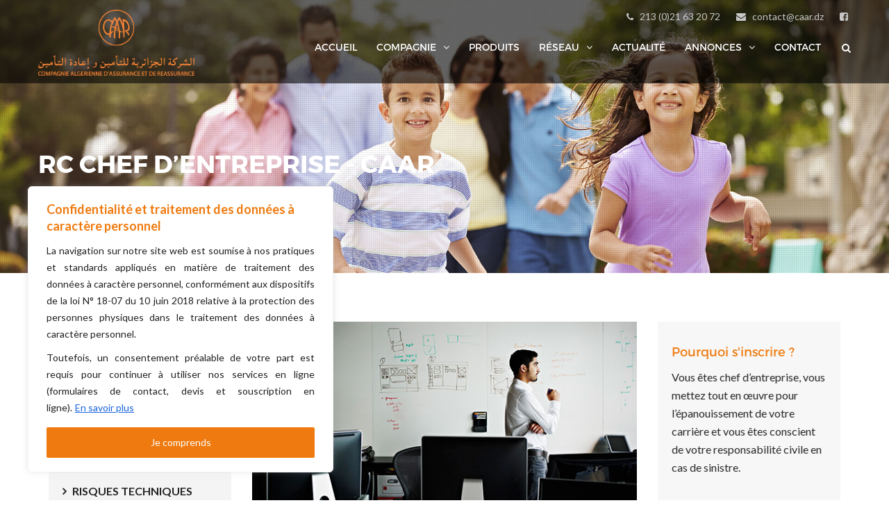

--- FILE ---
content_type: text/html; charset=UTF-8
request_url: https://caar.dz/rc-chef-d-entreprise/
body_size: 125643
content:
<!DOCTYPE html>
<html lang="fr-FR"><head>
		 <!-- Basic -->
	    <meta charset="UTF-8">
	    <meta http-equiv="X-UA-Compatible" content="IE=edge">
		<meta name="viewport" content="width=device-width, initial-scale=1.0, maximum-scale=1.0, user-scalable=0">
		<!-- Favcon -->
				<style>
#wpadminbar #wp-admin-bar-wccp_free_top_button .ab-icon:before {
	content: "\f160";
	color: #02CA02;
	top: 3px;
}
#wpadminbar #wp-admin-bar-wccp_free_top_button .ab-icon {
	transform: rotate(45deg);
}
</style>
<meta name='robots' content='index, follow, max-image-preview:large, max-snippet:-1, max-video-preview:-1' />

	<!-- This site is optimized with the Yoast SEO plugin v17.1 - https://yoast.com/wordpress/plugins/seo/ -->
	<title>RC Chef d’entreprise - CAAR</title>
	<link rel="canonical" href="https://caar.dz/rc-chef-d-entreprise/" />
	<meta property="og:locale" content="fr_FR" />
	<meta property="og:type" content="article" />
	<meta property="og:title" content="RC Chef d’entreprise - CAAR" />
	<meta property="og:description" content="Cette police a pour objet de garantir les conséquences pécuniaires de la responsabilité civile délictuelle et quasi-délictuelle que vous pouvez encourir, en raison des..." />
	<meta property="og:url" content="https://caar.dz/rc-chef-d-entreprise/" />
	<meta property="og:site_name" content="CAAR" />
	<meta property="article:modified_time" content="2017-05-16T10:44:38+00:00" />
	<meta name="twitter:card" content="summary" />
	<meta name="twitter:label1" content="Durée de lecture est." />
	<meta name="twitter:data1" content="2 minutes" />
	<script type="application/ld+json" class="yoast-schema-graph">{"@context":"https://schema.org","@graph":[{"@type":"WebSite","@id":"https://caar.dz/#website","url":"https://caar.dz/","name":"CAAR","description":"Compagnie Alg\u00e9rienne d&#039;Assurance et de R\u00e9assurance","potentialAction":[{"@type":"SearchAction","target":{"@type":"EntryPoint","urlTemplate":"https://caar.dz/?s={search_term_string}"},"query-input":"required name=search_term_string"}],"inLanguage":"fr-FR"},{"@type":"WebPage","@id":"https://caar.dz/rc-chef-d-entreprise/#webpage","url":"https://caar.dz/rc-chef-d-entreprise/","name":"RC Chef d\u2019entreprise - CAAR","isPartOf":{"@id":"https://caar.dz/#website"},"datePublished":"2017-03-27T10:45:38+00:00","dateModified":"2017-05-16T10:44:38+00:00","breadcrumb":{"@id":"https://caar.dz/rc-chef-d-entreprise/#breadcrumb"},"inLanguage":"fr-FR","potentialAction":[{"@type":"ReadAction","target":["https://caar.dz/rc-chef-d-entreprise/"]}]},{"@type":"BreadcrumbList","@id":"https://caar.dz/rc-chef-d-entreprise/#breadcrumb","itemListElement":[{"@type":"ListItem","position":1,"name":"Accueil","item":"https://caar.dz/"},{"@type":"ListItem","position":2,"name":"RC Chef d\u2019entreprise"}]}]}</script>
	<!-- / Yoast SEO plugin. -->


<link rel='dns-prefetch' href='//maps.google.com' />
<link rel='dns-prefetch' href='//cdnjs.cloudflare.com' />
<link rel='dns-prefetch' href='//fonts.googleapis.com' />
<link rel='dns-prefetch' href='//s.w.org' />
<link rel="alternate" type="application/rss+xml" title="CAAR &raquo; Flux" href="https://caar.dz/feed/" />
<link rel="alternate" type="application/rss+xml" title="CAAR &raquo; Flux des commentaires" href="https://caar.dz/comments/feed/" />
		<!-- This site uses the Google Analytics by MonsterInsights plugin v9.11.1 - Using Analytics tracking - https://www.monsterinsights.com/ -->
							<script src="//www.googletagmanager.com/gtag/js?id=G-Y7QRQBMF94"  data-cfasync="false" data-wpfc-render="false" type="text/javascript" async></script>
			<script data-cfasync="false" data-wpfc-render="false" type="text/javascript">
				var mi_version = '9.11.1';
				var mi_track_user = true;
				var mi_no_track_reason = '';
								var MonsterInsightsDefaultLocations = {"page_location":"https:\/\/caar.dz\/rc-chef-d-entreprise\/"};
								if ( typeof MonsterInsightsPrivacyGuardFilter === 'function' ) {
					var MonsterInsightsLocations = (typeof MonsterInsightsExcludeQuery === 'object') ? MonsterInsightsPrivacyGuardFilter( MonsterInsightsExcludeQuery ) : MonsterInsightsPrivacyGuardFilter( MonsterInsightsDefaultLocations );
				} else {
					var MonsterInsightsLocations = (typeof MonsterInsightsExcludeQuery === 'object') ? MonsterInsightsExcludeQuery : MonsterInsightsDefaultLocations;
				}

								var disableStrs = [
										'ga-disable-G-Y7QRQBMF94',
									];

				/* Function to detect opted out users */
				function __gtagTrackerIsOptedOut() {
					for (var index = 0; index < disableStrs.length; index++) {
						if (document.cookie.indexOf(disableStrs[index] + '=true') > -1) {
							return true;
						}
					}

					return false;
				}

				/* Disable tracking if the opt-out cookie exists. */
				if (__gtagTrackerIsOptedOut()) {
					for (var index = 0; index < disableStrs.length; index++) {
						window[disableStrs[index]] = true;
					}
				}

				/* Opt-out function */
				function __gtagTrackerOptout() {
					for (var index = 0; index < disableStrs.length; index++) {
						document.cookie = disableStrs[index] + '=true; expires=Thu, 31 Dec 2099 23:59:59 UTC; path=/';
						window[disableStrs[index]] = true;
					}
				}

				if ('undefined' === typeof gaOptout) {
					function gaOptout() {
						__gtagTrackerOptout();
					}
				}
								window.dataLayer = window.dataLayer || [];

				window.MonsterInsightsDualTracker = {
					helpers: {},
					trackers: {},
				};
				if (mi_track_user) {
					function __gtagDataLayer() {
						dataLayer.push(arguments);
					}

					function __gtagTracker(type, name, parameters) {
						if (!parameters) {
							parameters = {};
						}

						if (parameters.send_to) {
							__gtagDataLayer.apply(null, arguments);
							return;
						}

						if (type === 'event') {
														parameters.send_to = monsterinsights_frontend.v4_id;
							var hookName = name;
							if (typeof parameters['event_category'] !== 'undefined') {
								hookName = parameters['event_category'] + ':' + name;
							}

							if (typeof MonsterInsightsDualTracker.trackers[hookName] !== 'undefined') {
								MonsterInsightsDualTracker.trackers[hookName](parameters);
							} else {
								__gtagDataLayer('event', name, parameters);
							}
							
						} else {
							__gtagDataLayer.apply(null, arguments);
						}
					}

					__gtagTracker('js', new Date());
					__gtagTracker('set', {
						'developer_id.dZGIzZG': true,
											});
					if ( MonsterInsightsLocations.page_location ) {
						__gtagTracker('set', MonsterInsightsLocations);
					}
										__gtagTracker('config', 'G-Y7QRQBMF94', {"forceSSL":"true","link_attribution":"true"} );
										window.gtag = __gtagTracker;										(function () {
						/* https://developers.google.com/analytics/devguides/collection/analyticsjs/ */
						/* ga and __gaTracker compatibility shim. */
						var noopfn = function () {
							return null;
						};
						var newtracker = function () {
							return new Tracker();
						};
						var Tracker = function () {
							return null;
						};
						var p = Tracker.prototype;
						p.get = noopfn;
						p.set = noopfn;
						p.send = function () {
							var args = Array.prototype.slice.call(arguments);
							args.unshift('send');
							__gaTracker.apply(null, args);
						};
						var __gaTracker = function () {
							var len = arguments.length;
							if (len === 0) {
								return;
							}
							var f = arguments[len - 1];
							if (typeof f !== 'object' || f === null || typeof f.hitCallback !== 'function') {
								if ('send' === arguments[0]) {
									var hitConverted, hitObject = false, action;
									if ('event' === arguments[1]) {
										if ('undefined' !== typeof arguments[3]) {
											hitObject = {
												'eventAction': arguments[3],
												'eventCategory': arguments[2],
												'eventLabel': arguments[4],
												'value': arguments[5] ? arguments[5] : 1,
											}
										}
									}
									if ('pageview' === arguments[1]) {
										if ('undefined' !== typeof arguments[2]) {
											hitObject = {
												'eventAction': 'page_view',
												'page_path': arguments[2],
											}
										}
									}
									if (typeof arguments[2] === 'object') {
										hitObject = arguments[2];
									}
									if (typeof arguments[5] === 'object') {
										Object.assign(hitObject, arguments[5]);
									}
									if ('undefined' !== typeof arguments[1].hitType) {
										hitObject = arguments[1];
										if ('pageview' === hitObject.hitType) {
											hitObject.eventAction = 'page_view';
										}
									}
									if (hitObject) {
										action = 'timing' === arguments[1].hitType ? 'timing_complete' : hitObject.eventAction;
										hitConverted = mapArgs(hitObject);
										__gtagTracker('event', action, hitConverted);
									}
								}
								return;
							}

							function mapArgs(args) {
								var arg, hit = {};
								var gaMap = {
									'eventCategory': 'event_category',
									'eventAction': 'event_action',
									'eventLabel': 'event_label',
									'eventValue': 'event_value',
									'nonInteraction': 'non_interaction',
									'timingCategory': 'event_category',
									'timingVar': 'name',
									'timingValue': 'value',
									'timingLabel': 'event_label',
									'page': 'page_path',
									'location': 'page_location',
									'title': 'page_title',
									'referrer' : 'page_referrer',
								};
								for (arg in args) {
																		if (!(!args.hasOwnProperty(arg) || !gaMap.hasOwnProperty(arg))) {
										hit[gaMap[arg]] = args[arg];
									} else {
										hit[arg] = args[arg];
									}
								}
								return hit;
							}

							try {
								f.hitCallback();
							} catch (ex) {
							}
						};
						__gaTracker.create = newtracker;
						__gaTracker.getByName = newtracker;
						__gaTracker.getAll = function () {
							return [];
						};
						__gaTracker.remove = noopfn;
						__gaTracker.loaded = true;
						window['__gaTracker'] = __gaTracker;
					})();
									} else {
										console.log("");
					(function () {
						function __gtagTracker() {
							return null;
						}

						window['__gtagTracker'] = __gtagTracker;
						window['gtag'] = __gtagTracker;
					})();
									}
			</script>
							<!-- / Google Analytics by MonsterInsights -->
				<script type="text/javascript">
			window._wpemojiSettings = {"baseUrl":"https:\/\/s.w.org\/images\/core\/emoji\/13.1.0\/72x72\/","ext":".png","svgUrl":"https:\/\/s.w.org\/images\/core\/emoji\/13.1.0\/svg\/","svgExt":".svg","source":{"concatemoji":"https:\/\/caar.dz\/wp-includes\/js\/wp-emoji-release.min.js?ver=98f67d8ba335f53b2fd38843fc8b9c95"}};
			!function(e,a,t){var n,r,o,i=a.createElement("canvas"),p=i.getContext&&i.getContext("2d");function s(e,t){var a=String.fromCharCode;p.clearRect(0,0,i.width,i.height),p.fillText(a.apply(this,e),0,0);e=i.toDataURL();return p.clearRect(0,0,i.width,i.height),p.fillText(a.apply(this,t),0,0),e===i.toDataURL()}function c(e){var t=a.createElement("script");t.src=e,t.defer=t.type="text/javascript",a.getElementsByTagName("head")[0].appendChild(t)}for(o=Array("flag","emoji"),t.supports={everything:!0,everythingExceptFlag:!0},r=0;r<o.length;r++)t.supports[o[r]]=function(e){if(!p||!p.fillText)return!1;switch(p.textBaseline="top",p.font="600 32px Arial",e){case"flag":return s([127987,65039,8205,9895,65039],[127987,65039,8203,9895,65039])?!1:!s([55356,56826,55356,56819],[55356,56826,8203,55356,56819])&&!s([55356,57332,56128,56423,56128,56418,56128,56421,56128,56430,56128,56423,56128,56447],[55356,57332,8203,56128,56423,8203,56128,56418,8203,56128,56421,8203,56128,56430,8203,56128,56423,8203,56128,56447]);case"emoji":return!s([10084,65039,8205,55357,56613],[10084,65039,8203,55357,56613])}return!1}(o[r]),t.supports.everything=t.supports.everything&&t.supports[o[r]],"flag"!==o[r]&&(t.supports.everythingExceptFlag=t.supports.everythingExceptFlag&&t.supports[o[r]]);t.supports.everythingExceptFlag=t.supports.everythingExceptFlag&&!t.supports.flag,t.DOMReady=!1,t.readyCallback=function(){t.DOMReady=!0},t.supports.everything||(n=function(){t.readyCallback()},a.addEventListener?(a.addEventListener("DOMContentLoaded",n,!1),e.addEventListener("load",n,!1)):(e.attachEvent("onload",n),a.attachEvent("onreadystatechange",function(){"complete"===a.readyState&&t.readyCallback()})),(n=t.source||{}).concatemoji?c(n.concatemoji):n.wpemoji&&n.twemoji&&(c(n.twemoji),c(n.wpemoji)))}(window,document,window._wpemojiSettings);
		</script>
		<style type="text/css">
img.wp-smiley,
img.emoji {
	display: inline !important;
	border: none !important;
	box-shadow: none !important;
	height: 1em !important;
	width: 1em !important;
	margin: 0 .07em !important;
	vertical-align: -0.1em !important;
	background: none !important;
	padding: 0 !important;
}
</style>
	<link rel='stylesheet' id='wp-block-library-css'  href='https://caar.dz/wp-includes/css/dist/block-library/style.min.css?ver=98f67d8ba335f53b2fd38843fc8b9c95' type='text/css' media='all' />
<link rel='stylesheet' id='simple-sitemap-css-css'  href='https://caar.dz/wp-content/plugins/simple-sitemap/lib/assets/css/simple-sitemap.css?ver=98f67d8ba335f53b2fd38843fc8b9c95' type='text/css' media='all' />
<link rel='stylesheet' id='contact-form-7-css'  href='https://caar.dz/wp-content/plugins/contact-form-7/includes/css/styles.css?ver=5.4.2' type='text/css' media='all' />
<style id='contact-form-7-inline-css' type='text/css'>
.wpcf7 .wpcf7-recaptcha iframe {margin-bottom: 0;}.wpcf7 .wpcf7-recaptcha[data-align="center"] > div {margin: 0 auto;}.wpcf7 .wpcf7-recaptcha[data-align="right"] > div {margin: 0 0 0 auto;}
</style>
<link rel='stylesheet' id='bootstrap-css'  href='https://caar.dz/wp-content/themes/wefinance/assets/bootstrap/css/bootstrap.min.css?ver=98f67d8ba335f53b2fd38843fc8b9c95' type='text/css' media='all' />
<link rel='stylesheet' id='gui-css'  href='https://caar.dz/wp-content/themes/wefinance/css/jquery-ui.css?ver=98f67d8ba335f53b2fd38843fc8b9c95' type='text/css' media='all' />
<link rel='stylesheet' id='fontawesom-css'  href='https://caar.dz/wp-content/themes/wefinance/css/font-awesome.min.css?ver=98f67d8ba335f53b2fd38843fc8b9c95' type='text/css' media='all' />
<link rel='stylesheet' id='flaticon-css'  href='https://caar.dz/wp-content/themes/wefinance/css/flaticon.css?ver=98f67d8ba335f53b2fd38843fc8b9c95' type='text/css' media='all' />
<link rel='stylesheet' id='montserrat-bold-css'  href='https://caar.dz/wp-content/themes/wefinance/fonts/montserrat/montserrat-bold/styles.css?ver=98f67d8ba335f53b2fd38843fc8b9c95' type='text/css' media='all' />
<link rel='stylesheet' id='montserrat-light-css'  href='https://caar.dz/wp-content/themes/wefinance/fonts/montserrat/montserrat-light/styles.css?ver=98f67d8ba335f53b2fd38843fc8b9c95' type='text/css' media='all' />
<link rel='stylesheet' id='montserrat-regular-css'  href='https://caar.dz/wp-content/themes/wefinance/fonts/montserrat/montserrat-regular/styles.css?ver=98f67d8ba335f53b2fd38843fc8b9c95' type='text/css' media='all' />
<link rel='stylesheet' id='montserrat-semibold-css'  href='https://caar.dz/wp-content/themes/wefinance/fonts/montserrat/montserrat-semibold/styles.css?ver=98f67d8ba335f53b2fd38843fc8b9c95' type='text/css' media='all' />
<link rel='stylesheet' id='bootstrap-select-css'  href='https://caar.dz/wp-content/themes/wefinance/assets/bootstrap-select/dist/css/bootstrap-select.min.css?ver=98f67d8ba335f53b2fd38843fc8b9c95' type='text/css' media='all' />
<link rel='stylesheet' id='owl.carousel-css'  href='https://caar.dz/wp-content/themes/wefinance/assets/owl.carousel-2/assets/owl.carousel.css?ver=98f67d8ba335f53b2fd38843fc8b9c95' type='text/css' media='all' />
<link rel='stylesheet' id='owl-theme-css'  href='https://caar.dz/wp-content/themes/wefinance/assets/owl.carousel-2/assets/owl.theme.default.min.css?ver=98f67d8ba335f53b2fd38843fc8b9c95' type='text/css' media='all' />
<link rel='stylesheet' id='nouislider-css'  href='https://caar.dz/wp-content/themes/wefinance/assets/nouislider/nouislider.css?ver=98f67d8ba335f53b2fd38843fc8b9c95' type='text/css' media='all' />
<link rel='stylesheet' id='nouislider-pips-css'  href='https://caar.dz/wp-content/themes/wefinance/assets/nouislider/nouislider.pips.css?ver=98f67d8ba335f53b2fd38843fc8b9c95' type='text/css' media='all' />
<link rel='stylesheet' id='bootstrap-touchspin-css'  href='https://caar.dz/wp-content/themes/wefinance/assets/bootstrap-touch-spin/jquery.bootstrap-touchspin.css?ver=98f67d8ba335f53b2fd38843fc8b9c95' type='text/css' media='all' />
<link rel='stylesheet' id='masterslider-css'  href='https://caar.dz/wp-content/themes/wefinance/assets/masterslider/style/masterslider.css?ver=98f67d8ba335f53b2fd38843fc8b9c95' type='text/css' media='all' />
<link rel='stylesheet' id='default-style-css'  href='https://caar.dz/wp-content/themes/wefinance/assets/masterslider/skins/default/style.css?ver=98f67d8ba335f53b2fd38843fc8b9c95' type='text/css' media='all' />
<link rel='stylesheet' id='ms-staff-style-css'  href='https://caar.dz/wp-content/themes/wefinance/assets/masterslider/staffcarousel/style/ms-staff-style.css?ver=98f67d8ba335f53b2fd38843fc8b9c95' type='text/css' media='all' />
<link rel='stylesheet' id='bxslider-css'  href='https://caar.dz/wp-content/themes/wefinance/assets/bxslider/dist/jquery.bxslider.min.css?ver=98f67d8ba335f53b2fd38843fc8b9c95' type='text/css' media='all' />
<link rel='stylesheet' id='magnific-popup-css'  href='https://caar.dz/wp-content/themes/wefinance/assets/Magnific-Popup-master/dist/magnific-popup.css?ver=98f67d8ba335f53b2fd38843fc8b9c95' type='text/css' media='all' />
<link rel='stylesheet' id='animate-min-css'  href='https://caar.dz/wp-content/themes/wefinance/assets/animate.min.css?ver=98f67d8ba335f53b2fd38843fc8b9c95' type='text/css' media='all' />
<link rel='stylesheet' id='wefinance_main-style-css'  href='https://caar.dz/wp-content/themes/wefinance/style.css?ver=98f67d8ba335f53b2fd38843fc8b9c95' type='text/css' media='all' />
<link rel='stylesheet' id='wefinance_responsive-css'  href='https://caar.dz/wp-content/themes/wefinance/css/responsive.css?ver=98f67d8ba335f53b2fd38843fc8b9c95' type='text/css' media='all' />
<link rel='stylesheet' id='wefinance_custom-style-css'  href='https://caar.dz/wp-content/themes/wefinance/css/custom.css?ver=98f67d8ba335f53b2fd38843fc8b9c95' type='text/css' media='all' />
<link rel='stylesheet' id='wefinance-theme-slug-fonts-css'  href='https://fonts.googleapis.com/css?family=Lato%3A400%2C100%2C100italic%2C300%2C300italic%2C400italic%2C700%2C700italic%2C900%2C900italic%7CPT+Serif%3A400%2C400italic%2C700%2C700italic%7COpen+Sans%3A400%2C300%2C300italic%2C400italic%2C600italic%2C600%2C700%2C700italic%2C800%2C800italic%7CDroid+Serif%3A400%2C400italic%2C700%2C700italic%7CAlegreya%3A400%2C400italic%2C700italic%2C700%2C900%2C900italic&#038;subset=latin%2Clatin-ext' type='text/css' media='all' />
<link rel='stylesheet' id='js_composer_front-css'  href='https://caar.dz/wp-content/plugins/js_composer/assets/css/js_composer.min.css?ver=6.7.0' type='text/css' media='all' />
<script type='text/javascript' src='https://caar.dz/wp-includes/js/jquery/jquery.min.js?ver=3.6.0' id='jquery-core-js'></script>
<script type='text/javascript' src='https://caar.dz/wp-includes/js/jquery/jquery-migrate.min.js?ver=3.3.2' id='jquery-migrate-js'></script>
<script type='text/javascript' src='https://caar.dz/wp-content/plugins/jquery-vertical-accordion-menu/js/jquery.hoverIntent.minified.js?ver=98f67d8ba335f53b2fd38843fc8b9c95' id='jqueryhoverintent-js'></script>
<script type='text/javascript' src='https://caar.dz/wp-content/plugins/jquery-vertical-accordion-menu/js/jquery.cookie.js?ver=98f67d8ba335f53b2fd38843fc8b9c95' id='jquerycookie-js'></script>
<script type='text/javascript' src='https://caar.dz/wp-content/plugins/jquery-vertical-accordion-menu/js/jquery.dcjqaccordion.2.9.js?ver=98f67d8ba335f53b2fd38843fc8b9c95' id='dcjqaccordion-js'></script>
<script type='text/javascript' id='cookie-law-info-js-extra'>
/* <![CDATA[ */
var _ckyConfig = {"_ipData":[],"_assetsURL":"https:\/\/caar.dz\/wp-content\/plugins\/cookie-law-info\/lite\/frontend\/images\/","_publicURL":"https:\/\/caar.dz","_expiry":"1","_categories":[{"name":"N\u00e9cessaire","slug":"necessary","isNecessary":true,"ccpaDoNotSell":true,"cookies":[],"active":true,"defaultConsent":{"gdpr":true,"ccpa":true}},{"name":"Fonctionnelle","slug":"functional","isNecessary":false,"ccpaDoNotSell":true,"cookies":[],"active":true,"defaultConsent":{"gdpr":false,"ccpa":false}},{"name":"Analytique","slug":"analytics","isNecessary":false,"ccpaDoNotSell":true,"cookies":[],"active":true,"defaultConsent":{"gdpr":false,"ccpa":false}},{"name":"Performance","slug":"performance","isNecessary":false,"ccpaDoNotSell":true,"cookies":[],"active":true,"defaultConsent":{"gdpr":false,"ccpa":false}},{"name":"Publicit\u00e9","slug":"advertisement","isNecessary":false,"ccpaDoNotSell":true,"cookies":[],"active":true,"defaultConsent":{"gdpr":false,"ccpa":false}}],"_activeLaw":"gdpr","_rootDomain":"","_block":"1","_showBanner":"1","_bannerConfig":{"settings":{"type":"box","position":"bottom-left","applicableLaw":"gdpr"},"behaviours":{"reloadBannerOnAccept":false,"loadAnalyticsByDefault":false,"animations":{"onLoad":"animate","onHide":"sticky"}},"config":{"revisitConsent":{"status":false,"tag":"revisit-consent","position":"bottom-left","meta":{"url":"#"},"styles":{"background-color":"#0056a7"},"elements":{"title":{"type":"text","tag":"revisit-consent-title","status":true,"styles":{"color":"#0056a7"}}}},"preferenceCenter":{"toggle":{"status":true,"tag":"detail-category-toggle","type":"toggle","states":{"active":{"styles":{"background-color":"#1863DC"}},"inactive":{"styles":{"background-color":"#D0D5D2"}}}}},"categoryPreview":{"status":false,"toggle":{"status":true,"tag":"detail-category-preview-toggle","type":"toggle","states":{"active":{"styles":{"background-color":"#1863DC"}},"inactive":{"styles":{"background-color":"#D0D5D2"}}}}},"videoPlaceholder":{"status":true,"styles":{"background-color":"#000000","border-color":"#000000","color":"#ffffff"}},"readMore":{"status":true,"tag":"readmore-button","type":"link","meta":{"noFollow":true,"newTab":true},"styles":{"color":"#1863dc","background-color":"transparent","border-color":"transparent"}},"auditTable":{"status":true},"optOption":{"status":true,"toggle":{"status":true,"tag":"optout-option-toggle","type":"toggle","states":{"active":{"styles":{"background-color":"#1863dc"}},"inactive":{"styles":{"background-color":"#FFFFFF"}}}}}}},"_version":"3.1.6","_logConsent":"1","_tags":[{"tag":"accept-button","styles":{"color":"#FFFFFF","background-color":"#EF7B10","border-color":"#EF7B10"}},{"tag":"reject-button","styles":{"color":"#1863dc","background-color":"transparent","border-color":"#1863dc"}},{"tag":"settings-button","styles":{"color":"#1863dc","background-color":"transparent","border-color":"#1863dc"}},{"tag":"readmore-button","styles":{"color":"#1863dc","background-color":"transparent","border-color":"transparent"}},{"tag":"donotsell-button","styles":{"color":"#1863dc","background-color":"transparent","border-color":"transparent"}},{"tag":"accept-button","styles":{"color":"#FFFFFF","background-color":"#EF7B10","border-color":"#EF7B10"}},{"tag":"revisit-consent","styles":{"background-color":"#0056a7"}}],"_shortCodes":[{"key":"cky_readmore","content":"<a href=\"https:\/\/caar.dz\/confidentialite\/\" class=\"cky-policy\" aria-label=\"En savoir plus\" target=\"_blank\" rel=\"noopener\" data-cky-tag=\"readmore-button\">En savoir plus<\/a>","tag":"readmore-button","status":true,"attributes":{"rel":"nofollow","target":"_blank"}},{"key":"cky_show_desc","content":"<button class=\"cky-show-desc-btn\" data-cky-tag=\"show-desc-button\" aria-label=\"Afficher plus\">Afficher plus<\/button>","tag":"show-desc-button","status":true,"attributes":[]},{"key":"cky_hide_desc","content":"<button class=\"cky-show-desc-btn\" data-cky-tag=\"hide-desc-button\" aria-label=\"Afficher moins\">Afficher moins<\/button>","tag":"hide-desc-button","status":true,"attributes":[]},{"key":"cky_category_toggle_label","content":"[cky_{{status}}_category_label] [cky_preference_{{category_slug}}_title]","tag":"","status":true,"attributes":[]},{"key":"cky_enable_category_label","content":"Activer","tag":"","status":true,"attributes":[]},{"key":"cky_disable_category_label","content":"D\u00e9sactiver","tag":"","status":true,"attributes":[]},{"key":"cky_video_placeholder","content":"<div class=\"video-placeholder-normal\" data-cky-tag=\"video-placeholder\" id=\"[UNIQUEID]\"><p class=\"video-placeholder-text-normal\" data-cky-tag=\"placeholder-title\">Veuillez accepter le consentement des cookies<\/p><\/div>","tag":"","status":true,"attributes":[]},{"key":"cky_enable_optout_label","content":"Activer","tag":"","status":true,"attributes":[]},{"key":"cky_disable_optout_label","content":"D\u00e9sactiver","tag":"","status":true,"attributes":[]},{"key":"cky_optout_toggle_label","content":"[cky_{{status}}_optout_label] [cky_optout_option_title]","tag":"","status":true,"attributes":[]},{"key":"cky_optout_option_title","content":"Ne pas vendre ou partager mes informations personnelles","tag":"","status":true,"attributes":[]},{"key":"cky_optout_close_label","content":"Fermer","tag":"","status":true,"attributes":[]}],"_rtl":"","_providersToBlock":[]};
var _ckyStyles = {"css":".cky-overlay{background: #000000; opacity: 0.4; position: fixed; top: 0; left: 0; width: 100%; height: 100%; z-index: 99999999;}.cky-hide{display: none;}.cky-btn-revisit-wrapper{display: flex; align-items: center; justify-content: center; background: #0056a7; width: 45px; height: 45px; border-radius: 50%; position: fixed; z-index: 999999; cursor: pointer;}.cky-revisit-bottom-left{bottom: 15px; left: 15px;}.cky-revisit-bottom-right{bottom: 15px; right: 15px;}.cky-btn-revisit-wrapper .cky-btn-revisit{display: flex; align-items: center; justify-content: center; background: none; border: none; cursor: pointer; position: relative; margin: 0; padding: 0;}.cky-btn-revisit-wrapper .cky-btn-revisit img{max-width: fit-content; margin: 0; height: 30px; width: 30px;}.cky-revisit-bottom-left:hover::before{content: attr(data-tooltip); position: absolute; background: #4e4b66; color: #ffffff; left: calc(100% + 7px); font-size: 12px; line-height: 16px; width: max-content; padding: 4px 8px; border-radius: 4px;}.cky-revisit-bottom-left:hover::after{position: absolute; content: \"\"; border: 5px solid transparent; left: calc(100% + 2px); border-left-width: 0; border-right-color: #4e4b66;}.cky-revisit-bottom-right:hover::before{content: attr(data-tooltip); position: absolute; background: #4e4b66; color: #ffffff; right: calc(100% + 7px); font-size: 12px; line-height: 16px; width: max-content; padding: 4px 8px; border-radius: 4px;}.cky-revisit-bottom-right:hover::after{position: absolute; content: \"\"; border: 5px solid transparent; right: calc(100% + 2px); border-right-width: 0; border-left-color: #4e4b66;}.cky-revisit-hide{display: none;}.cky-consent-container{position: fixed; width: 440px; box-sizing: border-box; z-index: 9999999; border-radius: 6px;}.cky-consent-container .cky-consent-bar{background: #ffffff; border: 1px solid; padding: 20px 26px; box-shadow: 0 -1px 10px 0 #acabab4d; border-radius: 6px;}.cky-box-bottom-left{bottom: 40px; left: 40px;}.cky-box-bottom-right{bottom: 40px; right: 40px;}.cky-box-top-left{top: 40px; left: 40px;}.cky-box-top-right{top: 40px; right: 40px;}.cky-custom-brand-logo-wrapper .cky-custom-brand-logo{width: 100px; height: auto; margin: 0 0 12px 0;}.cky-notice .cky-title{color: #212121; font-weight: 700; font-size: 18px; line-height: 24px; margin: 0 0 12px 0;}.cky-notice-des *,.cky-preference-content-wrapper *,.cky-accordion-header-des *,.cky-gpc-wrapper .cky-gpc-desc *{font-size: 14px;}.cky-notice-des{color: #212121; font-size: 14px; line-height: 24px; font-weight: 400;}.cky-notice-des img{height: 25px; width: 25px;}.cky-consent-bar .cky-notice-des p,.cky-gpc-wrapper .cky-gpc-desc p,.cky-preference-body-wrapper .cky-preference-content-wrapper p,.cky-accordion-header-wrapper .cky-accordion-header-des p,.cky-cookie-des-table li div:last-child p{color: inherit; margin-top: 0; overflow-wrap: break-word;}.cky-notice-des P:last-child,.cky-preference-content-wrapper p:last-child,.cky-cookie-des-table li div:last-child p:last-child,.cky-gpc-wrapper .cky-gpc-desc p:last-child{margin-bottom: 0;}.cky-notice-des a.cky-policy,.cky-notice-des button.cky-policy{font-size: 14px; color: #1863dc; white-space: nowrap; cursor: pointer; background: transparent; border: 1px solid; text-decoration: underline;}.cky-notice-des button.cky-policy{padding: 0;}.cky-notice-des a.cky-policy:focus-visible,.cky-notice-des button.cky-policy:focus-visible,.cky-preference-content-wrapper .cky-show-desc-btn:focus-visible,.cky-accordion-header .cky-accordion-btn:focus-visible,.cky-preference-header .cky-btn-close:focus-visible,.cky-switch input[type=\"checkbox\"]:focus-visible,.cky-footer-wrapper a:focus-visible,.cky-btn:focus-visible{outline: 2px solid #1863dc; outline-offset: 2px;}.cky-btn:focus:not(:focus-visible),.cky-accordion-header .cky-accordion-btn:focus:not(:focus-visible),.cky-preference-content-wrapper .cky-show-desc-btn:focus:not(:focus-visible),.cky-btn-revisit-wrapper .cky-btn-revisit:focus:not(:focus-visible),.cky-preference-header .cky-btn-close:focus:not(:focus-visible),.cky-consent-bar .cky-banner-btn-close:focus:not(:focus-visible){outline: 0;}button.cky-show-desc-btn:not(:hover):not(:active){color: #1863dc; background: transparent;}button.cky-accordion-btn:not(:hover):not(:active),button.cky-banner-btn-close:not(:hover):not(:active),button.cky-btn-revisit:not(:hover):not(:active),button.cky-btn-close:not(:hover):not(:active){background: transparent;}.cky-consent-bar button:hover,.cky-modal.cky-modal-open button:hover,.cky-consent-bar button:focus,.cky-modal.cky-modal-open button:focus{text-decoration: none;}.cky-notice-btn-wrapper{display: flex; justify-content: flex-start; align-items: center; flex-wrap: wrap; margin-top: 16px;}.cky-notice-btn-wrapper .cky-btn{text-shadow: none; box-shadow: none;}.cky-btn{flex: auto; max-width: 100%; font-size: 14px; font-family: inherit; line-height: 24px; padding: 8px; font-weight: 500; margin: 0 8px 0 0; border-radius: 2px; cursor: pointer; text-align: center; text-transform: none; min-height: 0;}.cky-btn:hover{opacity: 0.8;}.cky-btn-customize{color: #1863dc; background: transparent; border: 2px solid #1863dc;}.cky-btn-reject{color: #1863dc; background: transparent; border: 2px solid #1863dc;}.cky-btn-accept{background: #1863dc; color: #ffffff; border: 2px solid #1863dc;}.cky-btn:last-child{margin-right: 0;}@media (max-width: 576px){.cky-box-bottom-left{bottom: 0; left: 0;}.cky-box-bottom-right{bottom: 0; right: 0;}.cky-box-top-left{top: 0; left: 0;}.cky-box-top-right{top: 0; right: 0;}}@media (max-width: 440px){.cky-box-bottom-left, .cky-box-bottom-right, .cky-box-top-left, .cky-box-top-right{width: 100%; max-width: 100%;}.cky-consent-container .cky-consent-bar{padding: 20px 0;}.cky-custom-brand-logo-wrapper, .cky-notice .cky-title, .cky-notice-des, .cky-notice-btn-wrapper{padding: 0 24px;}.cky-notice-des{max-height: 40vh; overflow-y: scroll;}.cky-notice-btn-wrapper{flex-direction: column; margin-top: 0;}.cky-btn{width: 100%; margin: 10px 0 0 0;}.cky-notice-btn-wrapper .cky-btn-customize{order: 2;}.cky-notice-btn-wrapper .cky-btn-reject{order: 3;}.cky-notice-btn-wrapper .cky-btn-accept{order: 1; margin-top: 16px;}}@media (max-width: 352px){.cky-notice .cky-title{font-size: 16px;}.cky-notice-des *{font-size: 12px;}.cky-notice-des, .cky-btn{font-size: 12px;}}.cky-modal.cky-modal-open{display: flex; visibility: visible; -webkit-transform: translate(-50%, -50%); -moz-transform: translate(-50%, -50%); -ms-transform: translate(-50%, -50%); -o-transform: translate(-50%, -50%); transform: translate(-50%, -50%); top: 50%; left: 50%; transition: all 1s ease;}.cky-modal{box-shadow: 0 32px 68px rgba(0, 0, 0, 0.3); margin: 0 auto; position: fixed; max-width: 100%; background: #ffffff; top: 50%; box-sizing: border-box; border-radius: 6px; z-index: 999999999; color: #212121; -webkit-transform: translate(-50%, 100%); -moz-transform: translate(-50%, 100%); -ms-transform: translate(-50%, 100%); -o-transform: translate(-50%, 100%); transform: translate(-50%, 100%); visibility: hidden; transition: all 0s ease;}.cky-preference-center{max-height: 79vh; overflow: hidden; width: 845px; overflow: hidden; flex: 1 1 0; display: flex; flex-direction: column; border-radius: 6px;}.cky-preference-header{display: flex; align-items: center; justify-content: space-between; padding: 22px 24px; border-bottom: 1px solid;}.cky-preference-header .cky-preference-title{font-size: 18px; font-weight: 700; line-height: 24px;}.cky-preference-header .cky-btn-close{margin: 0; cursor: pointer; vertical-align: middle; padding: 0; background: none; border: none; width: auto; height: auto; min-height: 0; line-height: 0; text-shadow: none; box-shadow: none;}.cky-preference-header .cky-btn-close img{margin: 0; height: 10px; width: 10px;}.cky-preference-body-wrapper{padding: 0 24px; flex: 1; overflow: auto; box-sizing: border-box;}.cky-preference-content-wrapper,.cky-gpc-wrapper .cky-gpc-desc{font-size: 14px; line-height: 24px; font-weight: 400; padding: 12px 0;}.cky-preference-content-wrapper{border-bottom: 1px solid;}.cky-preference-content-wrapper img{height: 25px; width: 25px;}.cky-preference-content-wrapper .cky-show-desc-btn{font-size: 14px; font-family: inherit; color: #1863dc; text-decoration: none; line-height: 24px; padding: 0; margin: 0; white-space: nowrap; cursor: pointer; background: transparent; border-color: transparent; text-transform: none; min-height: 0; text-shadow: none; box-shadow: none;}.cky-accordion-wrapper{margin-bottom: 10px;}.cky-accordion{border-bottom: 1px solid;}.cky-accordion:last-child{border-bottom: none;}.cky-accordion .cky-accordion-item{display: flex; margin-top: 10px;}.cky-accordion .cky-accordion-body{display: none;}.cky-accordion.cky-accordion-active .cky-accordion-body{display: block; padding: 0 22px; margin-bottom: 16px;}.cky-accordion-header-wrapper{cursor: pointer; width: 100%;}.cky-accordion-item .cky-accordion-header{display: flex; justify-content: space-between; align-items: center;}.cky-accordion-header .cky-accordion-btn{font-size: 16px; font-family: inherit; color: #212121; line-height: 24px; background: none; border: none; font-weight: 700; padding: 0; margin: 0; cursor: pointer; text-transform: none; min-height: 0; text-shadow: none; box-shadow: none;}.cky-accordion-header .cky-always-active{color: #008000; font-weight: 600; line-height: 24px; font-size: 14px;}.cky-accordion-header-des{font-size: 14px; line-height: 24px; margin: 10px 0 16px 0;}.cky-accordion-chevron{margin-right: 22px; position: relative; cursor: pointer;}.cky-accordion-chevron-hide{display: none;}.cky-accordion .cky-accordion-chevron i::before{content: \"\"; position: absolute; border-right: 1.4px solid; border-bottom: 1.4px solid; border-color: inherit; height: 6px; width: 6px; -webkit-transform: rotate(-45deg); -moz-transform: rotate(-45deg); -ms-transform: rotate(-45deg); -o-transform: rotate(-45deg); transform: rotate(-45deg); transition: all 0.2s ease-in-out; top: 8px;}.cky-accordion.cky-accordion-active .cky-accordion-chevron i::before{-webkit-transform: rotate(45deg); -moz-transform: rotate(45deg); -ms-transform: rotate(45deg); -o-transform: rotate(45deg); transform: rotate(45deg);}.cky-audit-table{background: #f4f4f4; border-radius: 6px;}.cky-audit-table .cky-empty-cookies-text{color: inherit; font-size: 12px; line-height: 24px; margin: 0; padding: 10px;}.cky-audit-table .cky-cookie-des-table{font-size: 12px; line-height: 24px; font-weight: normal; padding: 15px 10px; border-bottom: 1px solid; border-bottom-color: inherit; margin: 0;}.cky-audit-table .cky-cookie-des-table:last-child{border-bottom: none;}.cky-audit-table .cky-cookie-des-table li{list-style-type: none; display: flex; padding: 3px 0;}.cky-audit-table .cky-cookie-des-table li:first-child{padding-top: 0;}.cky-cookie-des-table li div:first-child{width: 100px; font-weight: 600; word-break: break-word; word-wrap: break-word;}.cky-cookie-des-table li div:last-child{flex: 1; word-break: break-word; word-wrap: break-word; margin-left: 8px;}.cky-footer-shadow{display: block; width: 100%; height: 40px; background: linear-gradient(180deg, rgba(255, 255, 255, 0) 0%, #ffffff 100%); position: absolute; bottom: calc(100% - 1px);}.cky-footer-wrapper{position: relative;}.cky-prefrence-btn-wrapper{display: flex; flex-wrap: wrap; align-items: center; justify-content: center; padding: 22px 24px; border-top: 1px solid;}.cky-prefrence-btn-wrapper .cky-btn{flex: auto; max-width: 100%; text-shadow: none; box-shadow: none;}.cky-btn-preferences{color: #1863dc; background: transparent; border: 2px solid #1863dc;}.cky-preference-header,.cky-preference-body-wrapper,.cky-preference-content-wrapper,.cky-accordion-wrapper,.cky-accordion,.cky-accordion-wrapper,.cky-footer-wrapper,.cky-prefrence-btn-wrapper{border-color: inherit;}@media (max-width: 845px){.cky-modal{max-width: calc(100% - 16px);}}@media (max-width: 576px){.cky-modal{max-width: 100%;}.cky-preference-center{max-height: 100vh;}.cky-prefrence-btn-wrapper{flex-direction: column;}.cky-accordion.cky-accordion-active .cky-accordion-body{padding-right: 0;}.cky-prefrence-btn-wrapper .cky-btn{width: 100%; margin: 10px 0 0 0;}.cky-prefrence-btn-wrapper .cky-btn-reject{order: 3;}.cky-prefrence-btn-wrapper .cky-btn-accept{order: 1; margin-top: 0;}.cky-prefrence-btn-wrapper .cky-btn-preferences{order: 2;}}@media (max-width: 425px){.cky-accordion-chevron{margin-right: 15px;}.cky-notice-btn-wrapper{margin-top: 0;}.cky-accordion.cky-accordion-active .cky-accordion-body{padding: 0 15px;}}@media (max-width: 352px){.cky-preference-header .cky-preference-title{font-size: 16px;}.cky-preference-header{padding: 16px 24px;}.cky-preference-content-wrapper *, .cky-accordion-header-des *{font-size: 12px;}.cky-preference-content-wrapper, .cky-preference-content-wrapper .cky-show-more, .cky-accordion-header .cky-always-active, .cky-accordion-header-des, .cky-preference-content-wrapper .cky-show-desc-btn, .cky-notice-des a.cky-policy{font-size: 12px;}.cky-accordion-header .cky-accordion-btn{font-size: 14px;}}.cky-switch{display: flex;}.cky-switch input[type=\"checkbox\"]{position: relative; width: 44px; height: 24px; margin: 0; background: #d0d5d2; -webkit-appearance: none; border-radius: 50px; cursor: pointer; outline: 0; border: none; top: 0;}.cky-switch input[type=\"checkbox\"]:checked{background: #1863dc;}.cky-switch input[type=\"checkbox\"]:before{position: absolute; content: \"\"; height: 20px; width: 20px; left: 2px; bottom: 2px; border-radius: 50%; background-color: white; -webkit-transition: 0.4s; transition: 0.4s; margin: 0;}.cky-switch input[type=\"checkbox\"]:after{display: none;}.cky-switch input[type=\"checkbox\"]:checked:before{-webkit-transform: translateX(20px); -ms-transform: translateX(20px); transform: translateX(20px);}@media (max-width: 425px){.cky-switch input[type=\"checkbox\"]{width: 38px; height: 21px;}.cky-switch input[type=\"checkbox\"]:before{height: 17px; width: 17px;}.cky-switch input[type=\"checkbox\"]:checked:before{-webkit-transform: translateX(17px); -ms-transform: translateX(17px); transform: translateX(17px);}}.cky-consent-bar .cky-banner-btn-close{position: absolute; right: 9px; top: 5px; background: none; border: none; cursor: pointer; padding: 0; margin: 0; min-height: 0; line-height: 0; height: auto; width: auto; text-shadow: none; box-shadow: none;}.cky-consent-bar .cky-banner-btn-close img{height: 9px; width: 9px; margin: 0;}.cky-notice-group{font-size: 14px; line-height: 24px; font-weight: 400; color: #212121;}.cky-notice-btn-wrapper .cky-btn-do-not-sell{font-size: 14px; line-height: 24px; padding: 6px 0; margin: 0; font-weight: 500; background: none; border-radius: 2px; border: none; cursor: pointer; text-align: left; color: #1863dc; background: transparent; border-color: transparent; box-shadow: none; text-shadow: none;}.cky-consent-bar .cky-banner-btn-close:focus-visible,.cky-notice-btn-wrapper .cky-btn-do-not-sell:focus-visible,.cky-opt-out-btn-wrapper .cky-btn:focus-visible,.cky-opt-out-checkbox-wrapper input[type=\"checkbox\"].cky-opt-out-checkbox:focus-visible{outline: 2px solid #1863dc; outline-offset: 2px;}@media (max-width: 440px){.cky-consent-container{width: 100%;}}@media (max-width: 352px){.cky-notice-des a.cky-policy, .cky-notice-btn-wrapper .cky-btn-do-not-sell{font-size: 12px;}}.cky-opt-out-wrapper{padding: 12px 0;}.cky-opt-out-wrapper .cky-opt-out-checkbox-wrapper{display: flex; align-items: center;}.cky-opt-out-checkbox-wrapper .cky-opt-out-checkbox-label{font-size: 16px; font-weight: 700; line-height: 24px; margin: 0 0 0 12px; cursor: pointer;}.cky-opt-out-checkbox-wrapper input[type=\"checkbox\"].cky-opt-out-checkbox{background-color: #ffffff; border: 1px solid black; width: 20px; height: 18.5px; margin: 0; -webkit-appearance: none; position: relative; display: flex; align-items: center; justify-content: center; border-radius: 2px; cursor: pointer;}.cky-opt-out-checkbox-wrapper input[type=\"checkbox\"].cky-opt-out-checkbox:checked{background-color: #1863dc; border: none;}.cky-opt-out-checkbox-wrapper input[type=\"checkbox\"].cky-opt-out-checkbox:checked::after{left: 6px; bottom: 4px; width: 7px; height: 13px; border: solid #ffffff; border-width: 0 3px 3px 0; border-radius: 2px; -webkit-transform: rotate(45deg); -ms-transform: rotate(45deg); transform: rotate(45deg); content: \"\"; position: absolute; box-sizing: border-box;}.cky-opt-out-checkbox-wrapper.cky-disabled .cky-opt-out-checkbox-label,.cky-opt-out-checkbox-wrapper.cky-disabled input[type=\"checkbox\"].cky-opt-out-checkbox{cursor: no-drop;}.cky-gpc-wrapper{margin: 0 0 0 32px;}.cky-footer-wrapper .cky-opt-out-btn-wrapper{display: flex; flex-wrap: wrap; align-items: center; justify-content: center; padding: 22px 24px;}.cky-opt-out-btn-wrapper .cky-btn{flex: auto; max-width: 100%; text-shadow: none; box-shadow: none;}.cky-opt-out-btn-wrapper .cky-btn-cancel{border: 1px solid #dedfe0; background: transparent; color: #858585;}.cky-opt-out-btn-wrapper .cky-btn-confirm{background: #1863dc; color: #ffffff; border: 1px solid #1863dc;}@media (max-width: 352px){.cky-opt-out-checkbox-wrapper .cky-opt-out-checkbox-label{font-size: 14px;}.cky-gpc-wrapper .cky-gpc-desc, .cky-gpc-wrapper .cky-gpc-desc *{font-size: 12px;}.cky-opt-out-checkbox-wrapper input[type=\"checkbox\"].cky-opt-out-checkbox{width: 16px; height: 16px;}.cky-opt-out-checkbox-wrapper input[type=\"checkbox\"].cky-opt-out-checkbox:checked::after{left: 5px; bottom: 4px; width: 3px; height: 9px;}.cky-gpc-wrapper{margin: 0 0 0 28px;}}.video-placeholder-youtube{background-size: 100% 100%; background-position: center; background-repeat: no-repeat; background-color: #b2b0b059; position: relative; display: flex; align-items: center; justify-content: center; max-width: 100%;}.video-placeholder-text-youtube{text-align: center; align-items: center; padding: 10px 16px; background-color: #000000cc; color: #ffffff; border: 1px solid; border-radius: 2px; cursor: pointer;}.video-placeholder-normal{background-image: url(\"\/wp-content\/plugins\/cookie-law-info\/lite\/frontend\/images\/placeholder.svg\"); background-size: 80px; background-position: center; background-repeat: no-repeat; background-color: #b2b0b059; position: relative; display: flex; align-items: flex-end; justify-content: center; max-width: 100%;}.video-placeholder-text-normal{align-items: center; padding: 10px 16px; text-align: center; border: 1px solid; border-radius: 2px; cursor: pointer;}.cky-rtl{direction: rtl; text-align: right;}.cky-rtl .cky-banner-btn-close{left: 9px; right: auto;}.cky-rtl .cky-notice-btn-wrapper .cky-btn:last-child{margin-right: 8px;}.cky-rtl .cky-notice-btn-wrapper .cky-btn:first-child{margin-right: 0;}.cky-rtl .cky-notice-btn-wrapper{margin-left: 0; margin-right: 15px;}.cky-rtl .cky-prefrence-btn-wrapper .cky-btn{margin-right: 8px;}.cky-rtl .cky-prefrence-btn-wrapper .cky-btn:first-child{margin-right: 0;}.cky-rtl .cky-accordion .cky-accordion-chevron i::before{border: none; border-left: 1.4px solid; border-top: 1.4px solid; left: 12px;}.cky-rtl .cky-accordion.cky-accordion-active .cky-accordion-chevron i::before{-webkit-transform: rotate(-135deg); -moz-transform: rotate(-135deg); -ms-transform: rotate(-135deg); -o-transform: rotate(-135deg); transform: rotate(-135deg);}@media (max-width: 768px){.cky-rtl .cky-notice-btn-wrapper{margin-right: 0;}}@media (max-width: 576px){.cky-rtl .cky-notice-btn-wrapper .cky-btn:last-child{margin-right: 0;}.cky-rtl .cky-prefrence-btn-wrapper .cky-btn{margin-right: 0;}.cky-rtl .cky-accordion.cky-accordion-active .cky-accordion-body{padding: 0 22px 0 0;}}@media (max-width: 425px){.cky-rtl .cky-accordion.cky-accordion-active .cky-accordion-body{padding: 0 15px 0 0;}}.cky-rtl .cky-opt-out-btn-wrapper .cky-btn{margin-right: 12px;}.cky-rtl .cky-opt-out-btn-wrapper .cky-btn:first-child{margin-right: 0;}.cky-rtl .cky-opt-out-checkbox-wrapper .cky-opt-out-checkbox-label{margin: 0 12px 0 0;}"};
/* ]]> */
</script>
<script type='text/javascript' src='https://caar.dz/wp-content/plugins/cookie-law-info/lite/frontend/js/script.min.js?ver=3.1.6' id='cookie-law-info-js'></script>
<script type='text/javascript' src='https://caar.dz/wp-content/plugins/google-analytics-for-wordpress/assets/js/frontend-gtag.min.js?ver=9.11.1' id='monsterinsights-frontend-script-js'></script>
<script data-cfasync="false" data-wpfc-render="false" type="text/javascript" id='monsterinsights-frontend-script-js-extra'>/* <![CDATA[ */
var monsterinsights_frontend = {"js_events_tracking":"true","download_extensions":"doc,pdf,ppt,zip,xls,docx,pptx,xlsx","inbound_paths":"[{\"path\":\"\\\/go\\\/\",\"label\":\"affiliate\"},{\"path\":\"\\\/recommend\\\/\",\"label\":\"affiliate\"}]","home_url":"https:\/\/caar.dz","hash_tracking":"false","v4_id":"G-Y7QRQBMF94"};/* ]]> */
</script>
<script type='text/javascript' src='https://maps.google.com/maps/api/js?key=AIzaSyCJWHe5FhDXoXDYeBIK0CnTgjkqiPWdyj4&#038;ver=98f67d8ba335f53b2fd38843fc8b9c95' id='wefinance_map_api-js'></script>
<script type='text/javascript' src='https://caar.dz/wp-content/themes/wefinance/js/googlemaps.js?ver=98f67d8ba335f53b2fd38843fc8b9c95' id='jquery-googlemap-js'></script>
<link rel="https://api.w.org/" href="https://caar.dz/wp-json/" /><link rel="alternate" type="application/json" href="https://caar.dz/wp-json/wp/v2/pages/1505" /><link rel="EditURI" type="application/rsd+xml" title="RSD" href="https://caar.dz/xmlrpc.php?rsd" />
<link rel="wlwmanifest" type="application/wlwmanifest+xml" href="https://caar.dz/wp-includes/wlwmanifest.xml" /> 

<link rel='shortlink' href='https://caar.dz/?p=1505' />
<link rel="alternate" type="application/json+oembed" href="https://caar.dz/wp-json/oembed/1.0/embed?url=https%3A%2F%2Fcaar.dz%2Frc-chef-d-entreprise%2F" />
<link rel="alternate" type="text/xml+oembed" href="https://caar.dz/wp-json/oembed/1.0/embed?url=https%3A%2F%2Fcaar.dz%2Frc-chef-d-entreprise%2F&#038;format=xml" />
<style id="cky-style-inline">[data-cky-tag]{visibility:hidden;}</style><!-- This site is embedding videos using the Videojs HTML5 Player plugin v1.1.13 - http://wphowto.net/videojs-html5-player-for-wordpress-757 --><script id="wpcp_disable_selection" type="text/javascript">
var image_save_msg='You are not allowed to save images!';
	var no_menu_msg='Context Menu disabled!';
	var smessage = "Le contenu est prot&eacute;g&eacute; !!";

function disableEnterKey(e)
{
	var elemtype = e.target.tagName;
	
	elemtype = elemtype.toUpperCase();
	
	if (elemtype == "TEXT" || elemtype == "TEXTAREA" || elemtype == "INPUT" || elemtype == "PASSWORD" || elemtype == "SELECT" || elemtype == "OPTION" || elemtype == "EMBED")
	{
		elemtype = 'TEXT';
	}
	
	if (e.ctrlKey){
     var key;
     if(window.event)
          key = window.event.keyCode;     //IE
     else
          key = e.which;     //firefox (97)
    //if (key != 17) alert(key);
     if (elemtype!= 'TEXT' && (key == 97 || key == 65 || key == 67 || key == 99 || key == 88 || key == 120 || key == 26 || key == 85  || key == 86 || key == 83 || key == 43 || key == 73))
     {
		if(wccp_free_iscontenteditable(e)) return true;
		show_wpcp_message('You are not allowed to copy content or view source');
		return false;
     }else
     	return true;
     }
}


/*For contenteditable tags*/
function wccp_free_iscontenteditable(e)
{
	var e = e || window.event; // also there is no e.target property in IE. instead IE uses window.event.srcElement
  	
	var target = e.target || e.srcElement;

	var elemtype = e.target.nodeName;
	
	elemtype = elemtype.toUpperCase();
	
	var iscontenteditable = "false";
		
	if(typeof target.getAttribute!="undefined" ) iscontenteditable = target.getAttribute("contenteditable"); // Return true or false as string
	
	var iscontenteditable2 = false;
	
	if(typeof target.isContentEditable!="undefined" ) iscontenteditable2 = target.isContentEditable; // Return true or false as boolean

	if(target.parentElement.isContentEditable) iscontenteditable2 = true;
	
	if (iscontenteditable == "true" || iscontenteditable2 == true)
	{
		if(typeof target.style!="undefined" ) target.style.cursor = "text";
		
		return true;
	}
}

////////////////////////////////////
function disable_copy(e)
{	
	var e = e || window.event; // also there is no e.target property in IE. instead IE uses window.event.srcElement
	
	var elemtype = e.target.tagName;
	
	elemtype = elemtype.toUpperCase();
	
	if (elemtype == "TEXT" || elemtype == "TEXTAREA" || elemtype == "INPUT" || elemtype == "PASSWORD" || elemtype == "SELECT" || elemtype == "OPTION" || elemtype == "EMBED")
	{
		elemtype = 'TEXT';
	}
	
	if(wccp_free_iscontenteditable(e)) return true;
	
	var isSafari = /Safari/.test(navigator.userAgent) && /Apple Computer/.test(navigator.vendor);
	
	var checker_IMG = '';
	if (elemtype == "IMG" && checker_IMG == 'checked' && e.detail >= 2) {show_wpcp_message(alertMsg_IMG);return false;}
	if (elemtype != "TEXT")
	{
		if (smessage !== "" && e.detail == 2)
			show_wpcp_message(smessage);
		
		if (isSafari)
			return true;
		else
			return false;
	}	
}

//////////////////////////////////////////
function disable_copy_ie()
{
	var e = e || window.event;
	var elemtype = window.event.srcElement.nodeName;
	elemtype = elemtype.toUpperCase();
	if(wccp_free_iscontenteditable(e)) return true;
	if (elemtype == "IMG") {show_wpcp_message(alertMsg_IMG);return false;}
	if (elemtype != "TEXT" && elemtype != "TEXTAREA" && elemtype != "INPUT" && elemtype != "PASSWORD" && elemtype != "SELECT" && elemtype != "OPTION" && elemtype != "EMBED")
	{
		return false;
	}
}	
function reEnable()
{
	return true;
}
document.onkeydown = disableEnterKey;
document.onselectstart = disable_copy_ie;
if(navigator.userAgent.indexOf('MSIE')==-1)
{
	document.onmousedown = disable_copy;
	document.onclick = reEnable;
}
function disableSelection(target)
{
    //For IE This code will work
    if (typeof target.onselectstart!="undefined")
    target.onselectstart = disable_copy_ie;
    
    //For Firefox This code will work
    else if (typeof target.style.MozUserSelect!="undefined")
    {target.style.MozUserSelect="none";}
    
    //All other  (ie: Opera) This code will work
    else
    target.onmousedown=function(){return false}
    target.style.cursor = "default";
}
//Calling the JS function directly just after body load
window.onload = function(){disableSelection(document.body);};

//////////////////special for safari Start////////////////
var onlongtouch;
var timer;
var touchduration = 1000; //length of time we want the user to touch before we do something

var elemtype = "";
function touchstart(e) {
	var e = e || window.event;
  // also there is no e.target property in IE.
  // instead IE uses window.event.srcElement
  	var target = e.target || e.srcElement;
	
	elemtype = window.event.srcElement.nodeName;
	
	elemtype = elemtype.toUpperCase();
	
	if(!wccp_pro_is_passive()) e.preventDefault();
	if (!timer) {
		timer = setTimeout(onlongtouch, touchduration);
	}
}

function touchend() {
    //stops short touches from firing the event
    if (timer) {
        clearTimeout(timer);
        timer = null;
    }
	onlongtouch();
}

onlongtouch = function(e) { //this will clear the current selection if anything selected
	
	if (elemtype != "TEXT" && elemtype != "TEXTAREA" && elemtype != "INPUT" && elemtype != "PASSWORD" && elemtype != "SELECT" && elemtype != "EMBED" && elemtype != "OPTION")	
	{
		if (window.getSelection) {
			if (window.getSelection().empty) {  // Chrome
			window.getSelection().empty();
			} else if (window.getSelection().removeAllRanges) {  // Firefox
			window.getSelection().removeAllRanges();
			}
		} else if (document.selection) {  // IE?
			document.selection.empty();
		}
		return false;
	}
};

document.addEventListener("DOMContentLoaded", function(event) { 
    window.addEventListener("touchstart", touchstart, false);
    window.addEventListener("touchend", touchend, false);
});

function wccp_pro_is_passive() {

  var cold = false,
  hike = function() {};

  try {
	  const object1 = {};
  var aid = Object.defineProperty(object1, 'passive', {
  get() {cold = true}
  });
  window.addEventListener('test', hike, aid);
  window.removeEventListener('test', hike, aid);
  } catch (e) {}

  return cold;
}
/*special for safari End*/
</script>
<script id="wpcp_disable_Right_Click" type="text/javascript">
document.ondragstart = function() { return false;}
	function nocontext(e) {
	   return false;
	}
	document.oncontextmenu = nocontext;
</script>
<script type="text/javascript"> if( ajaxurl === undefined ) var ajaxurl = "https://caar.dz/wp-admin/admin-ajax.php";</script>		<style type="text/css">
			@media (min-width: 1200px){
.footer #megapoll-2 {
    width: 48% !important;
}
}
.footer #megapoll {
    margin-left: 0px !important;
    margin-top: -18px !important;
}
.footer #megapoll-2 .sec-title.white.medium {
    padding-left: 15px !important;
}
.inner-banner ul.bread-cumb {
    display: none;
}
.single-blog-post ul.list-inline.meta-info {
    display: none;
}
.single-blog-post .date-box .top-box {
    background: #EF7B10 !important;
    color: #fff!important;
}
.single-blog-post .date-box .bottom-box {
    display: none !important;
}




.vc_column-inner ul#menu-produit-la-caar li:before {
  font-family: 'FontAwesome'!important;
  content: "";
  color: #000 !important;
  margin-right: 0px !important;
}
#dc_jqaccordion_widget-2-item ul a:hover {
    color: #EF7B10 !important;
}
#dc_jqaccordion_widget-2-item ul a.dcjq-parent, #dc_jqaccordion_widget-2-item ul a {border-bottom: 1px solid #fff;
    background: #F4F4F4 !important;
    padding: 12px 20px !important;
    -webkit-transition: color .4s ease, background .4s ease, border-color .4s ease;
    transition: color .4s ease, background .4s ease, border-color .4s ease;}
#dc_jqaccordion_widget-2-item {border:none !important;}

.lienSouscri a:hover {
    font-weight: 600 !important;
    color: #fff !important;
}

.lienSouscri a {
    color: #EF7B10 !important;
}		</style>
        
        		
		        
	<link rel="stylesheet" href="https://caar.dz/wp-content/plugins/jquery-vertical-accordion-menu/skin.php?widget_id=2&amp;skin=clean" type="text/css" media="screen"  /><meta name="generator" content="Powered by WPBakery Page Builder - drag and drop page builder for WordPress."/>
<meta name="generator" content="Powered by Slider Revolution 6.5.8 - responsive, Mobile-Friendly Slider Plugin for WordPress with comfortable drag and drop interface." />
<link rel="icon" href="https://caar.dz/wp-content/uploads/2017/01/cropped-caar-favicon-1-32x32.png" sizes="32x32" />
<link rel="icon" href="https://caar.dz/wp-content/uploads/2017/01/cropped-caar-favicon-1-192x192.png" sizes="192x192" />
<link rel="apple-touch-icon" href="https://caar.dz/wp-content/uploads/2017/01/cropped-caar-favicon-1-180x180.png" />
<meta name="msapplication-TileImage" content="https://caar.dz/wp-content/uploads/2017/01/cropped-caar-favicon-1-270x270.png" />
<script type="text/javascript">function setREVStartSize(e){
			//window.requestAnimationFrame(function() {				 
				window.RSIW = window.RSIW===undefined ? window.innerWidth : window.RSIW;	
				window.RSIH = window.RSIH===undefined ? window.innerHeight : window.RSIH;	
				try {								
					var pw = document.getElementById(e.c).parentNode.offsetWidth,
						newh;
					pw = pw===0 || isNaN(pw) ? window.RSIW : pw;
					e.tabw = e.tabw===undefined ? 0 : parseInt(e.tabw);
					e.thumbw = e.thumbw===undefined ? 0 : parseInt(e.thumbw);
					e.tabh = e.tabh===undefined ? 0 : parseInt(e.tabh);
					e.thumbh = e.thumbh===undefined ? 0 : parseInt(e.thumbh);
					e.tabhide = e.tabhide===undefined ? 0 : parseInt(e.tabhide);
					e.thumbhide = e.thumbhide===undefined ? 0 : parseInt(e.thumbhide);
					e.mh = e.mh===undefined || e.mh=="" || e.mh==="auto" ? 0 : parseInt(e.mh,0);		
					if(e.layout==="fullscreen" || e.l==="fullscreen") 						
						newh = Math.max(e.mh,window.RSIH);					
					else{					
						e.gw = Array.isArray(e.gw) ? e.gw : [e.gw];
						for (var i in e.rl) if (e.gw[i]===undefined || e.gw[i]===0) e.gw[i] = e.gw[i-1];					
						e.gh = e.el===undefined || e.el==="" || (Array.isArray(e.el) && e.el.length==0)? e.gh : e.el;
						e.gh = Array.isArray(e.gh) ? e.gh : [e.gh];
						for (var i in e.rl) if (e.gh[i]===undefined || e.gh[i]===0) e.gh[i] = e.gh[i-1];
											
						var nl = new Array(e.rl.length),
							ix = 0,						
							sl;					
						e.tabw = e.tabhide>=pw ? 0 : e.tabw;
						e.thumbw = e.thumbhide>=pw ? 0 : e.thumbw;
						e.tabh = e.tabhide>=pw ? 0 : e.tabh;
						e.thumbh = e.thumbhide>=pw ? 0 : e.thumbh;					
						for (var i in e.rl) nl[i] = e.rl[i]<window.RSIW ? 0 : e.rl[i];
						sl = nl[0];									
						for (var i in nl) if (sl>nl[i] && nl[i]>0) { sl = nl[i]; ix=i;}															
						var m = pw>(e.gw[ix]+e.tabw+e.thumbw) ? 1 : (pw-(e.tabw+e.thumbw)) / (e.gw[ix]);					
						newh =  (e.gh[ix] * m) + (e.tabh + e.thumbh);
					}
					var el = document.getElementById(e.c);
					if (el!==null && el) el.style.height = newh+"px";					
					el = document.getElementById(e.c+"_wrapper");
					if (el!==null && el) {
						el.style.height = newh+"px";
						el.style.display = "block";
					}
				} catch(e){
					console.log("Failure at Presize of Slider:" + e)
				}					   
			//});
		  };</script>
		<style type="text/css" id="wp-custom-css">
			/*
Vous pouvez ajouter du CSS personnalisé ici.

Cliquez sur l’icône d’aide ci-dessus pour en savoir plus.
*/
footer.sec-pad {
padding: 60px 0 !important;
}		</style>
		<style type="text/css" data-type="vc_custom-css">.col-lg-7.col-md-12 {
    display: none;
}

.col-lg-5.col-md-12 {
    display: none;
}

.single-service-page span.space-60 {
    margin-bottom: 25px !important;
}
.sec-pad {
    padding: 70px 0 !important;
}
.col-md-5.accoContact {
    display: none;
}
span.number {
    display: none;
}
span.decor-line.decor-accordion {
    display: none;
}
h4 {
    margin-top: 20px;
    color: #f38440;
}
 .vc_column-inner ul li:before {
  font-family: 'FontAwesome';
  content: "\f05d";
  color: #f38440;
  margin-right: 6px;
}
ul li {
  margin-top: 7px;
  margin: 0;
  padding: 0;
  list-style: none;
}

ul{
  margin-top: 10px;
}
.sidebar-links ul li:before {content:none !important;}</style><noscript><style> .wpb_animate_when_almost_visible { opacity: 1; }</style></noscript>	</head>
	<body class="page-template page-template-tpl-visual_composer page-template-tpl-visual_composer-php page page-id-1505 unselectable wpb-js-composer js-comp-ver-6.7.0 vc_responsive">
	
    <div class="page-wrapper">
 	    
    
 <header class="header header-fixed header-1">

        <div class="header-top">

            <div class="container">

                

                <div class="left-info pull-left">

                    <ul class="list-inline">

                    	<li>

						
                        </li>

                        

                    </ul>

                </div><!-- /.left-info -->

                

                <div class="right-info pull-right">

                    <ul class="list-inline">

                        

                        
                            <li>

                                <span><i class="fa fa-phone"></i> 213 (0)21 63 20 72 </span>

                            </li>

                                                
						
                        <li>

                            <span><i class="fa fa-envelope"></i> contact@caar.dz</span>

                        </li>

                        
                        

						
            			
                        <li>

                            <ul class="list-inline social">

                                
								<li><a href="https://www.facebook.com/CAARPageOfficielle/"><i class="fa fa-facebook-square"></i></a></li>

								
                            </ul><!-- /.social -->

                        </li>

                        
            								

                    </ul>

                </div><!-- /.right-info -->

            </div>		

        </div><!-- /.header-top -->

    

        <nav class="navbar navbar-default header-navigation stricky">

            <div class="container">

                <!-- Brand and toggle get grouped for better mobile display -->

                <div class="navbar-header">

                    <button type="button" class="navbar-toggle collapsed" data-toggle="collapse" data-target="#main-nav-bar" aria-expanded="false">

                        <span class="sr-only">Toggle navigation</span>

                        <span class="icon-bar"></span>

                        <span class="icon-bar"></span>

                        <span class="icon-bar"></span>

                    </button>

                    

					
                        <a class="navbar-brand" href="https://caar.dz/"><img src="https://caar.dz/wp-content/uploads/2017/03/logo-caar-2.png" alt="Awesome Image" title="Awesome Image"></a>

                    
                </div>

    

                <!-- Collect the nav links, forms, and other content for toggling -->

                <div class="collapse navbar-collapse" id="main-nav-bar">

                    

                    <ul class="nav navbar-nav navigation-box">

                        <li id="menu-item-3148" class="menu-item menu-item-type-post_type menu-item-object-page menu-item-home menu-item-3148"><a title="Accueil" href="https://caar.dz/" class="hvr-underline-from-left1" data-scroll data-options="easing: easeOutQuart">Accueil</a></li>
<li id="menu-item-3281" class="menu-item menu-item-type-post_type menu-item-object-page menu-item-has-children menu-item-3281 dropdown"><a title="Compagnie" href="https://caar.dz/?page_id=3123" data-toggle="dropdown1" class="hvr-underline-from-left1" aria-expanded="false" data-scroll data-options="easing: easeOutQuart">Compagnie</a>
<ul role="menu" class="sub-menu">
	<li id="menu-item-4555" class="menu-item menu-item-type-post_type menu-item-object-page menu-item-4555"><a title="Message du Président" href="https://caar.dz/message-du-president/">Message du Président</a></li>
	<li id="menu-item-1866" class="menu-item menu-item-type-post_type menu-item-object-page menu-item-1866"><a title="Historique" href="https://caar.dz/historique-la-caar/">Historique</a></li>
	<li id="menu-item-1614" class="menu-item menu-item-type-custom menu-item-object-custom menu-item-has-children menu-item-1614 dropdown"><a title="Organisation" href="#">Organisation</a>
	<ul role="menu" class="sub-menu">
		<li id="menu-item-1613" class="menu-item menu-item-type-custom menu-item-object-custom menu-item-1613"><a title="Organigramme" target="_blank" href="https://caar.dz/wp-content/uploads/2020/11/organigramme2.pdf">Organigramme</a></li>
	</ul>
</li>
	<li id="menu-item-1827" class="menu-item menu-item-type-post_type menu-item-object-page menu-item-1827"><a title="CAAR Activité" href="https://caar.dz/caar-activite/">CAAR Activité</a></li>
	<li id="menu-item-1911" class="menu-item menu-item-type-post_type menu-item-object-page menu-item-1911"><a title="Chiffres Clés" href="https://caar.dz/chiffres/">Chiffres Clés</a></li>
	<li id="menu-item-1608" class="menu-item menu-item-type-custom menu-item-object-custom menu-item-has-children menu-item-1608 dropdown"><a title="Téléchargement" href="#">Téléchargement</a>
	<ul role="menu" class="sub-menu">
		<li id="menu-item-3490" class="menu-item menu-item-type-custom menu-item-object-custom menu-item-3490"><a title="InfosCAAR N° 77" target="_blank" href="https://caar.dz/wp-content/uploads/2021/12/Infoscaar77.pdf">InfosCAAR N° 77</a></li>
		<li id="menu-item-3445" class="menu-item menu-item-type-custom menu-item-object-custom menu-item-3445"><a title="InfosCAAR N° 78-79" target="_blank" href="https://caar.dz/wp-content/uploads/2022/05/infoscaar78_79.pdf">InfosCAAR N° 78-79</a></li>
		<li id="menu-item-3679" class="menu-item menu-item-type-custom menu-item-object-custom menu-item-3679"><a title="InfosCAAR N° 80-81" target="_blank" href="https://caar.dz/wp-content/uploads/2023/01/infoscaar_8081.pdf">InfosCAAR N° 80-81</a></li>
		<li id="menu-item-3491" class="menu-item menu-item-type-custom menu-item-object-custom menu-item-3491"><a title="Rapport Annuel 2020" target="_blank" href="https://caar.dz/wp-content/uploads/2021/12/ra2020_web.pdf">Rapport Annuel 2020</a></li>
		<li id="menu-item-3624" class="menu-item menu-item-type-custom menu-item-object-custom menu-item-3624"><a title="Rapport Annuel 2021" target="_blank" href="https://caar.dz/wp-content/uploads/2022/10/ra_2021.pdf">Rapport Annuel 2021</a></li>
		<li id="menu-item-4361" class="menu-item menu-item-type-custom menu-item-object-custom menu-item-4361"><a title="Rapport Annuel 2023" target="_blank" href="https://caar.dz/wp-content/uploads/2025/02/rapp_ann2023.pdf">Rapport Annuel 2023</a></li>
		<li id="menu-item-1703" class="menu-item menu-item-type-post_type menu-item-object-page menu-item-1703"><a title="Conditions Générales" href="https://caar.dz/conditions-generales/">Conditions Générales</a></li>
	</ul>
</li>
	<li id="menu-item-2026" class="menu-item menu-item-type-post_type menu-item-object-page menu-item-2026"><a title="Plan du site" href="https://caar.dz/plan-du-site/">Plan du site</a></li>
</ul>
</li>
<li id="menu-item-1128" class="menu-item menu-item-type-post_type menu-item-object-page menu-item-1128"><a title="Produits" href="https://caar.dz/produits/" class="hvr-underline-from-left1" data-scroll data-options="easing: easeOutQuart">Produits</a></li>
<li id="menu-item-861" class="menu-item menu-item-type-custom menu-item-object-custom menu-item-has-children menu-item-861 dropdown"><a title="Réseau" target="_blank" href="https://www.google.com/maps/d/u/0/viewer?mid=1gJ5pwy-ilMyoz5kpREHefyfBP5c&#038;ll=34.18315746915413%2C3.443788507812542&#038;z=6" data-toggle="dropdown1" class="hvr-underline-from-left1" aria-expanded="false" data-scroll data-options="easing: easeOutQuart">Réseau</a>
<ul role="menu" class="sub-menu">
	<li id="menu-item-3337" class="menu-item menu-item-type-custom menu-item-object-custom menu-item-3337"><a title="Chercher Agence" target="_blank" href="https://www.google.com/maps/d/viewer?hl=fr&#038;mid=1ibWAxmjtuAxETp3ZMlDtUjzuwo5JYq_M&#038;ll=32.49984090004959%2C3.1137412348362403&#038;z=6">Chercher Agence</a></li>
	<li id="menu-item-2387" class="menu-item menu-item-type-post_type menu-item-object-page menu-item-2387"><a title="Succursale de Chéraga" href="https://caar.dz/succursale-de-cheraga/">Succursale de Chéraga</a></li>
	<li id="menu-item-2386" class="menu-item menu-item-type-post_type menu-item-object-page menu-item-2386"><a title="Succursale de Bouzaréah" href="https://caar.dz/succursale-de-bouzareah/">Succursale de Bouzaréah</a></li>
	<li id="menu-item-2385" class="menu-item menu-item-type-post_type menu-item-object-page menu-item-2385"><a title="Succursale d’Oran" href="https://caar.dz/succursale-doran/">Succursale d’Oran</a></li>
	<li id="menu-item-2384" class="menu-item menu-item-type-post_type menu-item-object-page menu-item-2384"><a title="Succursale d’Annaba" href="https://caar.dz/succursale-de-annaba/">Succursale d’Annaba</a></li>
	<li id="menu-item-2383" class="menu-item menu-item-type-post_type menu-item-object-page menu-item-2383"><a title="Succursale de Constantine" href="https://caar.dz/succursale-de-constantine/">Succursale de Constantine</a></li>
	<li id="menu-item-3330" class="menu-item menu-item-type-post_type menu-item-object-page menu-item-3330"><a title="Agences-TPE" href="https://caar.dz/agences-tpe/">Agences-TPE</a></li>
</ul>
</li>
<li id="menu-item-1308" class="menu-item menu-item-type-post_type menu-item-object-page menu-item-1308"><a title="Actualité" href="https://caar.dz/actualite-2/" class="hvr-underline-from-left1" data-scroll data-options="easing: easeOutQuart">Actualité</a></li>
<li id="menu-item-3306" class="menu-item menu-item-type-post_type menu-item-object-page menu-item-home menu-item-has-children menu-item-3306 dropdown"><a title="Annonces" href="https://caar.dz/" data-toggle="dropdown1" class="hvr-underline-from-left1" aria-expanded="false" data-scroll data-options="easing: easeOutQuart">Annonces</a>
<ul role="menu" class="sub-menu">
	<li id="menu-item-3688" class="menu-item menu-item-type-custom menu-item-object-custom menu-item-3688"><a title="Recrutements" href="https://caar.dz/recrutement/">Recrutements</a></li>
	<li id="menu-item-4702" class="menu-item menu-item-type-custom menu-item-object-custom menu-item-4702"><a title="Candidature spontanée" href="https://caar.dz/candidature-spontanee/">Candidature spontanée</a></li>
</ul>
</li>
<li id="menu-item-1048" class="menu-item menu-item-type-post_type menu-item-object-page menu-item-1048"><a title="Contact" href="https://caar.dz/contact/" class="hvr-underline-from-left1" data-scroll data-options="easing: easeOutQuart">Contact</a></li>

                    </ul>

                    <ul class="nav navbar-nav navbar-right right-box">

                        <li>

                            <a href="#"><span class="phone-only">Search</span><i class="fa fa-search"></i></a>

                            <div class="sub-menu search-box">

                                <form action="https://caar.dz/" method="get" class="clearfix">

    <input type="text" name="s" placeholder="Recherche..." />

    <button type="submit"><i class="fa fa-search"></i></button>

</form>
                            </div><!-- /.sub-menu -->

                        </li>

                        
                        <!--<li>

                            <a role="button" data-toggle="collapse" href="#sidebarCollapse" aria-expanded="false" aria-controls="sidebarCollapse"><span class="phone-only">Side Menu</span><i class="fa fa-bars"></i></a>

                        </li>-->

                    </ul>



                </div><!-- /.navbar-collapse -->

            </div><!-- /.container -->

        </nav>

    

    </header><!-- /.header -->    
    <section class="hidden-sidebar collapse" id="sidebarCollapse">
        <button class="close-button" type="button" data-toggle="collapse" data-target="#sidebarCollapse" aria-expanded="false" aria-controls="sidebarCollapse"><i class="fa fa-times"></i></button>
                    <div class="single-hidden-sidebar logo">
            	<a class="navbar-brand" href="https://caar.dz/"><img src="https://caar.dz/wp-content/uploads/2017/03/logo-caar-2.png" alt="Awesome Image" title="Awesome Image"></a>
        	</div>
		        
        <div class="single-hidden-sidebar">
                        	<h3>CAAR</h3>
                        
			            	<p>La  CAAR a connu un développement des plus remarquable depuis 2005, grâce à la mise en place d’une stratégie de croissance, sur le moyen et long terme, fondée sur une gestion adaptée aux exigences changeantes de l’environnement et s’appuyant sur la consolidation de la place détenue par la compagnie sur le marché. </p>
                        
                        	<a href="#" class="thm-btn">CONTACT</a>
        	            
        </div><!-- /.single-hidden-sidebar -->
        <div class="single-hidden-sidebar">
                        	<h3>Contact Info</h3>
                        <ul class="contact-info">
                                <li>
                    <div class="icon-box">
                        <i class="fa fa-map-marker"></i>
                    </div><!-- /.icon-box -->
                    <div class="text-box">
                        <p>48, Rue Didouche Mourad Alger 16000 Algérie </p>
                    </div><!-- /.text-box -->
                </li>
                                
                		<li>
                    <div class="icon-box">
                        <i class="fa fa-phone"></i>
                    </div><!-- /.icon-box -->
                    <div class="text-box">
                        <p>213 (0)21 63 20 72 ou 73 ou 88 ou 55 </p>
                    </div><!-- /.text-box -->
                </li>
                <li>
                    <div class="icon-box">
                        <i class="fa fa-phone"></i>
                    </div><!-- /.icon-box -->
                    <div class="text-box">
                        <p>213 (0)21 63 20 72 ou 73 ou 88 ou 55 </p>
                    </div><!-- /.text-box -->
                </li>
                                
                                <li>
                    <div class="icon-box">
                        <i class="fa fa-envelope-o"></i>
                    </div><!-- /.icon-box -->
                    <div class="text-box">
                        <p>contact@caar.dz</p>
                    </div><!-- /.text-box -->
                </li>
                                
                                <li>
                    <div class="icon-box">
                        <i class="fa fa-clock-o"></i>
                    </div><!-- /.icon-box -->
                    <div class="text-box">
                        <p>Dimanche à Jeudi: 08.00 to 17.00 <br />Vendredi, Samedi: Fermée</p>
                    </div><!-- /.text-box -->
                </li>
                            </ul>
        </div><!-- /.single-hidden-sidebar -->
    </section><!-- /.hidden-sidebar -->

	

<section class="inner-banner has-dot-pattern" style="background-image:url('https://caar.dz/wp-content/uploads/2017/03/produit-1.jpg');">

	<div class="container">

		

        <h2 class="t-inner">RC Chef d’entreprise - CAAR</h2>

		
		

        <!--<ul class="list-inline bread-cumb">

			<ul class=""><li><a href="https://caar.dz/">Home</a></li><li>RC Chef d’entreprise</li></ul>
		</ul><!-- /.list-inline -->

	</div><!-- /.container -->

</section><!-- /.inner-banner -->





    <div class="vc_row wpb_row vc_row-fluid sec-pad single-service-page sidebar-page"><div class="container"><div class="wpb_column vc_column_container vc_col-sm-3"><div class="vc_column-inner"><div class="wpb_wrapper"><div  class="wpb_widgetised_column wpb_content_element">
		<div class="wpb_wrapper">
			
			<div id="dc_jqaccordion_widget-2" class="single-sidebar widget sidebar_widget ">		
		<div class="dcjq-accordion" id="dc_jqaccordion_widget-2-item">
		
			<ul id="menu-produit-la-caar" class="MenuProduit"><li id="menu-item-1989" class="menu-item menu-item-type-custom menu-item-object-custom menu-item-has-children menu-item-1989"><a href="https://caar.dz/risques-de-particuliers/">Risques de Particuliers</a>
<ul class="sub-menu">
	<li id="menu-item-1995" class="menu-item menu-item-type-custom menu-item-object-custom menu-item-1995"><a href="https://caar.dz/multirisque-habitation/">Multirisque Habitation</a></li>
	<li id="menu-item-1996" class="menu-item menu-item-type-custom menu-item-object-custom menu-item-1996"><a href="https://caar.dz/multirisque-professionnelle/">Multirisque Professionnelle</a></li>
	<li id="menu-item-1997" class="menu-item menu-item-type-custom menu-item-object-custom menu-item-1997"><a href="https://caar.dz/assurance-catastrophes-naturelles-cat-nat/">Assurance Catastrophes Naturelles</a></li>
</ul>
</li>
<li id="menu-item-1990" class="menu-item menu-item-type-custom menu-item-object-custom menu-item-has-children menu-item-1990"><a href="https://caar.dz/assurances-auto/">Assurance Auto</a>
<ul class="sub-menu">
	<li id="menu-item-1998" class="menu-item menu-item-type-custom menu-item-object-custom menu-item-1998"><a href="https://caar.dz/assurance-automobile/">Assurance Automobile</a></li>
	<li id="menu-item-1999" class="menu-item menu-item-type-custom menu-item-object-custom menu-item-1999"><a href="https://caar.dz/assistance-automobile/">Assistance Automobile</a></li>
	<li id="menu-item-3216" class="menu-item menu-item-type-post_type menu-item-object-page menu-item-3216"><a href="https://caar.dz/assistance-bris-de-glace/">Assistance Bris de Glace</a></li>
</ul>
</li>
<li id="menu-item-1991" class="menu-item menu-item-type-custom menu-item-object-custom menu-item-has-children menu-item-1991"><a href="https://caar.dz/assurances-transport/">Assurance Transport</a>
<ul class="sub-menu">
	<li id="menu-item-2000" class="menu-item menu-item-type-custom menu-item-object-custom menu-item-2000"><a href="https://caar.dz/navigation-de-plaisance/">Navigation de Plaisance</a></li>
	<li id="menu-item-2001" class="menu-item menu-item-type-custom menu-item-object-custom menu-item-2001"><a href="https://caar.dz/assurance-maritimes-sur-facultes/">Assurance Maritimes sur Facultés</a></li>
	<li id="menu-item-2002" class="menu-item menu-item-type-custom menu-item-object-custom menu-item-2002"><a href="https://caar.dz/marchandises-transportees-par-voie-aerienne/">Marchandises Transportées par Voie Aérienne</a></li>
	<li id="menu-item-2003" class="menu-item menu-item-type-custom menu-item-object-custom menu-item-2003"><a href="https://caar.dz/rc-voiturier/">R.C Voiturier</a></li>
	<li id="menu-item-2005" class="menu-item menu-item-type-custom menu-item-object-custom menu-item-2005"><a href="https://caar.dz/assurance-de-marchandises-transportees-par-voie-terrestre-transport-public/">Assurance de Marchandises (transport public)</a></li>
	<li id="menu-item-2006" class="menu-item menu-item-type-custom menu-item-object-custom menu-item-2006"><a href="https://caar.dz/assurance-de-marchandises-transportees-par-voie-terrestre-transport-prive/">Assurance de Marchandises (transport privé)</a></li>
</ul>
</li>
<li id="menu-item-1992" class="menu-item menu-item-type-custom menu-item-object-custom current-menu-ancestor current-menu-parent menu-item-has-children menu-item-1992"><a href="https://caar.dz/risques-industriels/">Risques Industriels d’Entreprises</a>
<ul class="sub-menu">
	<li id="menu-item-2007" class="menu-item menu-item-type-custom menu-item-object-custom menu-item-2007"><a href="https://caar.dz/assurance-catastrophes-naturelles-cat-nat/">Assurance Catastrophes Naturelles</a></li>
	<li id="menu-item-2008" class="menu-item menu-item-type-custom menu-item-object-custom menu-item-2008"><a href="https://caar.dz/responsabilite-civile-produits-livres/">Responsabilité Civile Produits Livrés</a></li>
	<li id="menu-item-2009" class="menu-item menu-item-type-custom menu-item-object-custom menu-item-2009"><a href="https://caar.dz/multirisque-immeuble/">Multirisque Immeuble</a></li>
	<li id="menu-item-2010" class="menu-item menu-item-type-custom menu-item-object-custom menu-item-2010"><a href="https://caar.dz/vol-sur-la-personne/">Vol sur la Personne</a></li>
	<li id="menu-item-2012" class="menu-item menu-item-type-custom menu-item-object-custom menu-item-2012"><a href="https://caar.dz/perte-dexploitation-apres-incendie/">Perte d’Exploitation après Incendie</a></li>
	<li id="menu-item-2013" class="menu-item menu-item-type-custom menu-item-object-custom menu-item-2013"><a href="https://caar.dz/incendies-et-explosion/">Incendies et Explosion</a></li>
	<li id="menu-item-2014" class="menu-item menu-item-type-custom menu-item-object-custom menu-item-2014"><a href="https://caar.dz/vol-de-marchandises-et-vol-en-coffre/">Vol de Marchandises et Vol en Coffre</a></li>
	<li id="menu-item-2015" class="menu-item menu-item-type-custom menu-item-object-custom menu-item-2015"><a href="https://caar.dz/transport-de-valeurs/">Transport de Valeurs</a></li>
	<li id="menu-item-2017" class="menu-item menu-item-type-custom menu-item-object-custom current-menu-item menu-item-2017"><a href="https://caar.dz/rc-chef-d-entreprise/" aria-current="page">RC Chef d’Entreprise</a></li>
</ul>
</li>
<li id="menu-item-1993" class="menu-item menu-item-type-custom menu-item-object-custom menu-item-has-children menu-item-1993"><a href="https://caar.dz/risques-techniques/">Risques Techniques d’Entreprise</a>
<ul class="sub-menu">
	<li id="menu-item-2018" class="menu-item menu-item-type-custom menu-item-object-custom menu-item-2018"><a href="https://caar.dz/tous-risques-engins-de-chantier/">Tous Risques Engins de Chantier</a></li>
	<li id="menu-item-2019" class="menu-item menu-item-type-custom menu-item-object-custom menu-item-2019"><a href="https://caar.dz/tous-risques-informatiques/">Tous Risques Informatiques</a></li>
	<li id="menu-item-2020" class="menu-item menu-item-type-custom menu-item-object-custom menu-item-2020"><a href="https://caar.dz/bris-de-machines/">Bris de Machines</a></li>
	<li id="menu-item-2021" class="menu-item menu-item-type-custom menu-item-object-custom menu-item-2021"><a href="https://caar.dz/tous-risques-chantier-et-montage/">Tous Risques Chantier et Montage</a></li>
	<li id="menu-item-2022" class="menu-item menu-item-type-custom menu-item-object-custom menu-item-2022"><a href="https://caar.dz/responsabilitr-civile-decennale/">Responsabilité civile décennale</a></li>
	<li id="menu-item-2023" class="menu-item menu-item-type-custom menu-item-object-custom menu-item-2023"><a href="https://caar.dz/responsabilite-civile-professionnelle-des-realisateurs-d-ouvrages/">Responsabilité Civile Professionnelle des Réalisateurs d’Ouvrages</a></li>
	<li id="menu-item-2024" class="menu-item menu-item-type-custom menu-item-object-custom menu-item-2024"><a href="https://caar.dz/perte-de-benefices-et-frais-generaux-permanents-apres-bris-de-machines/">Perte de Bénéfices et Frais Généraux Permanents</a></li>
	<li id="menu-item-2025" class="menu-item menu-item-type-custom menu-item-object-custom menu-item-2025"><a href="https://caar.dz/perte-de-produits-en-entrepots-frigorifiques/">Perte de Produits en Entrepôts Frigorifiques</a></li>
</ul>
</li>
<li id="menu-item-1994" class="menu-item menu-item-type-custom menu-item-object-custom menu-item-1994"><a href="https://caar.dz/specialiste-en-valeur-du-tresor/">Spécialiste en Valeurs du Trésor</a></li>
<li id="menu-item-4141" class="menu-item menu-item-type-custom menu-item-object-custom menu-item-4141"><a href="https://caar.dz/assurance-credit-fournisseur">ASSURANCE-CRÉDIT FOURNISSEUR</a></li>
<li id="menu-item-4193" class="menu-item menu-item-type-post_type menu-item-object-page menu-item-has-children menu-item-4193"><a href="https://caar.dz/assurance-agricole/">Assurance Agricole</a>
<ul class="sub-menu">
	<li id="menu-item-4194" class="menu-item menu-item-type-post_type menu-item-object-page menu-item-4194"><a href="https://caar.dz/assurance-global-risque-aquacole/">Assurance Global Risque Aquacole</a></li>
	<li id="menu-item-4243" class="menu-item menu-item-type-post_type menu-item-object-page menu-item-4243"><a href="https://caar.dz/assurance-grele/">Assurance Grêle</a></li>
	<li id="menu-item-4244" class="menu-item menu-item-type-post_type menu-item-object-page menu-item-4244"><a href="https://caar.dz/assurance-incendie-recoltes/">Assurance Incendie Récoltes</a></li>
	<li id="menu-item-4245" class="menu-item menu-item-type-post_type menu-item-object-page menu-item-4245"><a href="https://caar.dz/assurance-multirisque-serre/">Assurance Multirisque Serre</a></li>
	<li id="menu-item-4246" class="menu-item menu-item-type-post_type menu-item-object-page menu-item-4246"><a href="https://caar.dz/assurance-multirisque-betails/">Assurance Multirisque Bétails</a></li>
	<li id="menu-item-4247" class="menu-item menu-item-type-post_type menu-item-object-page menu-item-4247"><a href="https://caar.dz/assurance-multirisque-elevage-avicole/">Assurance Multirisque Elevage Avicole</a></li>
	<li id="menu-item-4248" class="menu-item menu-item-type-post_type menu-item-object-page menu-item-4248"><a href="https://caar.dz/assurance-multirisque-engins-et-materiels-agricoles/">Assurance Multirisque Engins et Matériels Agricoles</a></li>
	<li id="menu-item-4249" class="menu-item menu-item-type-post_type menu-item-object-page menu-item-4249"><a href="https://caar.dz/assurance-materiel-et-reseau-irrigation-en-exploitation/">Assurance Matériel et Réseau d’Irrigation en Exploitation</a></li>
	<li id="menu-item-4250" class="menu-item menu-item-type-post_type menu-item-object-page menu-item-4250"><a href="https://caar.dz/assurance-perte-de-rendement-des-cultures-cerealieres/">Assurance Perte de Rendement des Cultures Céréalières</a></li>
</ul>
</li>
</ul>		
		</div>
		</div><div id="bunch_presentation-4" class="single-sidebar widget sidebar_widget widget_bunch_presentation">      		
			<div class="download-broucher ">
                <div class="img-box text-center">
                    <img src="https://caar.dz/wp-content/uploads/2017/05/livre-1.jpg"  alt="Awesome Image"/>
                </div><!-- /.img-box -->
                <div class="text-box">
                    <a href="https://caar.dz/wp-content/uploads/2017/03/rapport.pdf%20%20"><i class="fa fa-file-pdf-o"></i> Présentation la CAAR <i class="fa fa-chevron-circle-right"></i></a>
                </div><!-- /.text-box -->
            </div>
            
		</div>
		</div>
	</div>
</div></div></div><div class="wpb_column vc_column_container vc_col-sm-9"><div class="vc_column-inner"><div class="wpb_wrapper">
<div class="row">
    <div class="col-lg-8 col-md-12">
        <div class="single-service-img-carousel owl-carousel owl-theme">
            
			            <div class="item">
                <img src="https://caar.dz/wp-content/uploads/2017/03/Chef-dentreprise.jpg" alt="Awesome Image"/>
            </div><!-- /.item -->
                        <div class="item">
                <img src="https://caar.dz/wp-content/uploads/2017/03/rc-Chef-dentreprise.jpg" alt="Awesome Image"/>
            </div><!-- /.item -->
                    
        </div><!-- /.single-service-img-carousel -->
    </div><!-- /.col-md-8 -->
    <div class="col-lg-4 col-md-12">
        <div class="single-service-feature-carousel owl-carousel owl-theme">
            
			        
            <div class="item">
                <div class="single-service-feature-box">
                    <h3></h3>
                    <span class="name">
                        <span class="number">1.</span>Pourquoi s'inscrire ?                    </span>
                    <p>Vous êtes chef d’entreprise, vous mettez tout en œuvre pour l’épanouissement de votre carrière et vous êtes conscient de votre responsabilité civile en cas de sinistre.</p>
                </div><!-- /.single-service-feature-box -->
            </div><!-- /.item -->
                    
            <div class="item">
                <div class="single-service-feature-box">
                    <h3></h3>
                    <span class="name">
                        <span class="number">1.</span>Pourquoi s'inscrire ?                    </span>
                    <p>Il est de votre devoir de choisir la meilleure couverture contre les actions liées à votre profession mais aussi contre tous les risques que pourraient subir l’entreprise ainsi que les tierces personnes.</p>
                </div><!-- /.single-service-feature-box -->
            </div><!-- /.item -->
                        							
        </div><!-- /.single-service-feature-carousel -->
    </div><!-- /.col-md-4 -->
</div><!-- /.row -->




<div class="sec-title medium">

    <h2>RC Chef d’Entreprise</h2>

    <span class="decor-line">

        <span class="decor-line-inner"></span>

    </span>

</div><!-- /.sec-title -->

<p></p>
<h4>Objet de l’assurance</h4>
<p>Cette police a pour objet de garantir les conséquences pécuniaires de la responsabilité civile délictuelle et quasi-délictuelle que vous pouvez encourir, en raison des dommages corporels et matériels indirects subis par des tiers à la suite d’un accident, et du fait de l’activité déclarée. Frais de remplacement de la machine assurée si cette dernière est complètement irrécupérable.<br />
Nous réglerons également tous les frais normaux de démontage de la machine détruite (sous déduction de la valeur de tout matériel récupérable). Autres indemnisation sont prévues dans nos contrats. </p>



<p></p>
<p></p>
<h4>Etendue de la garantie</h4>
<p>A ce titre, la CAAR garantit les dommages causés du fait de l’activité assurée, par :</p>
<ul>
<li>Les personnes dont vous êtes civilement responsable, et ce quelles que soient la nature et la gravité de la faute commise ( le cas de malveillance excepté).</li>
<li>Tous biens, meubles ou immeubles, dont vous avez la garde et sur lesquels vous disposez d’un pouvoir d’usage, de direction et de contrôle et dans le cadre de l’exploitation de l’activité assurée.</li>
<li>La CAAR garantit également les préjudices causés aux tiers, en contrecoup de tout dommage accidentel subi, directement, par une victime médiate (justifiant son lien de parenté avec la victime directe, et de sa situation de dépendance matérielle envers celle-ci).</li>
<li>Ruptures dues à la force centrifuge.</li>
</ul>
<p></p>



<span class="space-60"></span>

<div class="row">

    <div class="col-lg-7 col-md-12">

        <div class="video-box">

            <img src="" alt="Awesome Image"/>

            <div class="overlay">

                <div class="box">

                    <div class="content text-center">

                        <a class="video-popup" href=""><img src="https://caar.dz/wp-content/themes/wefinance/img/texture/play-btn.png" alt="Awesome Image"/></a>

                    </div><!-- /.content -->

                </div><!-- /.box -->

            </div><!-- /.overlay -->

        </div><!-- /.video-box -->

    </div><!-- /.col-md-6 -->

    <div class="col-lg-5 col-md-12">

        <div class="video-right-text">

            <div class="sec-title medium">

                <h2></h2>

                <span class="decor-line">

                    <span class="decor-line-inner"></span>

                </span>

            </div><!-- /.sec-title -->

            <p></p>

            <ul class="list-box">

                
				
                    <li></li>

                
            </ul><!-- /.list-box -->

        </div><!-- /.right-text -->

    </div><!-- /.col-md-6 -->

</div><!-- /.row -->



</div></div></div></div></div>


	    <footer class="footer has-dot-pattern sec-pad">
		
                    <div class="container">
                <div class="row">
                    <div id="bunch_abous_us-2"  class="col-lg-3 col-md-6 single-footer-widget widget_bunch_abous_us">      		
			<!--Footer Column-->
            <div class="single-footer-widget about-widget">
                <a href="https://caar.dz/"><img src="https://caar.dz/wp-content/uploads/2017/01/logo-caar.png" alt="Awesome Image"/></a>						
                <p></p>
                <ul class="contact-info">
                    <li>
                        <div class="icon-box">
                            <i class="fa fa-map-marker"></i>
                        </div><!-- /.icon-box -->
                        <div class="text-box">
                            <p>48, Rue Didouche Mourad Alger 16000 Algérie</p>
                        </div><!-- /.text-box -->
                    </li>
                    <li>
                        <div class="icon-box">
                            <i class="fa fa-phone"></i>
                        </div><!-- /.icon-box -->
                        <div class="text-box">
                            <p>213 (0)21 63 20 72 ou 73 ou 88 ou 55</p>
                        </div><!-- /.text-box -->
                    </li>
                    <li>
                        <div class="icon-box">
                            <i class="fa fa-envelope-o"></i>
                        </div><!-- /.icon-box -->
                        <div class="text-box">
                            <p>contact@caar.dz</p>
                        </div><!-- /.text-box -->
                    </li>							
                </ul>
            </div>
            
		</div><div id="text-2"  class="col-lg-3 col-md-6 single-footer-widget widget_text">			<div class="textwidget"><div class="single-footer-widget link-widget">
    <div class="sec-title white medium">
        <h2>CAAR Produits</h2>
        <span class="decor-line">
            <span class="decor-line-inner"></span>
        </span>
    </div><!-- /.sec-title -->
    <div class="clearfix">
        <div class="col-md-12">
            <ul class="links">
                <li><a href="https://caar.dz/assurance-catastrophes-naturelles-cat-nat/">Assurance Catastrophes Naturelles</a></li>
                <li><a href="https://caar.dz/incendies-et-explosion/">Assurance Incendies et Explosions</a></li>
                <li><a href="https://caar.dz/multirisque-commercants-et-artisans-mrca/">Assurance Multirisque Commerçants et Artisans</a></li>
                <li><a href="https://caar.dz/rc-chef-d-entreprise/">Assurances de responsabilité civile du chef d’entreprise</a></li>
            </ul><!-- /.links -->		
        </div><!-- /.col-md-12-->
    </div><!-- /.row -->
    
</div></div>
		</div><div id="megapoll-2"  class="col-lg-3 col-md-6 single-footer-widget widget_megapoll"><div class="sec-title white medium"><h2>Sondage</h2><span class="decor-line"><span class="decor-line-inner"></span></span></div><div id="megapoll" class="megapoll mp-container mp-corners-rounded  mp-poll-6" data-id="6" data-type="poll" data-results-type="progress_bar" data-scroll-after-clicking="1" ><form name="mp-form" class="mp-form" method="post" novalidate>
                <input type="hidden" name="megapoll-form[mp-form-id]" value="6">
                <input type="hidden" name="megapoll-form[mp-form-submission-method]" value="ajax">
                <input type="hidden" name="megapoll-form[mp-form-redirect]" value="0">
                <input type="hidden" name="megapoll-form[mp-poll-results]" value="0">
                <input type="hidden" name="megapoll-form[mp-poll-is-results]" value="">
                <input type="hidden" name="megapoll-form[mp-type]" value="poll">
                <input type="hidden" name="megapoll-form[mp-poll-btn]" value=""><div class="mp-panel-heading" id="mp-panel-heading" style="display: none; "><div class="mp-object-element mp-align-left  " data-element="mp-panel-heading">Example Poll</div></div><div class="col-xs-12 col-sm-12"><div class="mp-error-message alert alert-danger hide">Choisissez une réponse, et revotez à nouveau svp!</div></div><div class="mp-objects-wrapper"><div class="mp-objects-wrapper-inner"><div class="mp-object col-xs-12 col-sm-12" id="mp-id-4971402929"><div class="mp-object-element mp-radio-buttons mp-radio-theme-default" data-element="mp-radio-buttons" data-field-id="MegaPoll_Field_Radio"  data-validation="1" data-selected-min="0" data-selected-max="0" data-field-id="MegaPoll_Field_Radio" data-template="MP_Field_Radio_Theme_Default" data-icheck-template="minimal-orange" data-icheck-icon-color="rgb(555, 60, 60)" data-icheck-bg-color="rgb(255, 255, 255)" data-icheck-border-color="rgb(204, 204, 204)" data-icheck-hover-border-color="rgb(88, 144, 229)" data-icheck-icon="fa-check"><div class="mp-question"><div class="row"><div class="mp-title-container col-xs-12 col-sm-12 mp-align-left"><span class="mp-is-required glyphicon glyphicon-star"></span><span class="mp-style-bold  mp-label">Sous quel aspect pensez-vous que notre site web peut être amélioré ?</span><br><small class=" mp-style-italic mp-description"></small></div><div class="mp-choices-row row"><div class="col-xs-12 col-sm-12 mp-choices-wrapper"><div class="mp-choice-wrapper mp-choice-text col-sm-12 mp-display-block"  data-id="1" data-label="Attractivité du design graphique." data-vote="4464" data-bar-color="rgb(92, 184, 92)" data-chart-color="rgb(255, 206, 128)" data-chart-highlight-color="rgb(255, 226, 148)"><label class="mp-choice-label-content" for="megapoll-form-6-1-1"><input class="mp-choice-input" type="radio" id="megapoll-form-6-1-1"  name="megapoll-form[mp-question-6-1]" value="1"><div class="mp-choice-label-wrapper mp-choice-label-text"><span class="mp-choice-label">Attractivité du design graphique.</span></div></label></div><div class="clearfix"></div><div class="mp-choice-wrapper mp-choice-text col-sm-12 mp-display-block"  data-id="2" data-label="Navigation et facilitée d’accès à l’information." data-vote="2049" data-bar-color="rgb(92, 184, 92)" data-chart-color="rgb(255, 206, 128)" data-chart-highlight-color="rgb(255, 226, 148)"><label class="mp-choice-label-content" for="megapoll-form-6-1-2"><input class="mp-choice-input" type="radio" id="megapoll-form-6-1-2"  name="megapoll-form[mp-question-6-1]" value="2"><div class="mp-choice-label-wrapper mp-choice-label-text"><span class="mp-choice-label">Navigation et facilitée d’accès à l’information.</span></div></label></div><div class="clearfix"></div><div class="mp-choice-wrapper mp-choice-text col-sm-12 mp-display-block"  data-id="3" data-label="Richesse du contenu et pertinence de l’information." data-vote="1891" data-bar-color="rgb(92, 184, 92)" data-chart-color="rgb(255, 206, 128)" data-chart-highlight-color="rgb(255, 226, 148)"><label class="mp-choice-label-content" for="megapoll-form-6-1-3"><input class="mp-choice-input" type="radio" id="megapoll-form-6-1-3"  name="megapoll-form[mp-question-6-1]" value="3"><div class="mp-choice-label-wrapper mp-choice-label-text"><span class="mp-choice-label">Richesse du contenu et pertinence de l’information.</span></div></label></div><div class="clearfix"></div><div class="mp-choice-wrapper mp-choice-text col-sm-12 mp-display-block"  data-id="4" data-label="Service en ligne (Formulaires, Téléchargements, devis, e-paiement)." data-vote="2498" data-bar-color="rgb(92, 184, 92)" data-chart-color="rgb(255, 206, 128)" data-chart-highlight-color="rgb(255, 226, 148)"><label class="mp-choice-label-content" for="megapoll-form-6-1-4"><input class="mp-choice-input" type="radio" id="megapoll-form-6-1-4"  name="megapoll-form[mp-question-6-1]" value="4"><div class="mp-choice-label-wrapper mp-choice-label-text"><span class="mp-choice-label">Service en ligne (Formulaires, Téléchargements, devis, e-paiement).</span></div></label></div><div class="clearfix"></div></div></div><div class="col-sm-12 mp-required-message hide">Ce champ est obligatoire.</div></div></div></div></div><div class="mp-object col-xs-6 col-sm-6 mp-poll-vote-button-object" id="mp-id-6131388860"><div class="mp-object-element" data-element="mp-button"><button class="btn btn-default col-xs-12 col-sm-12 mp-poll-vote-button"  >Voter</button></div></div></div></div><div class="mp-after-options hidden"><div class="mp-custom-styles" data-id="6"><style type="text/css">.mp-object-element button.btn.btn-default {font-size: 18px !important;color: #FFF !important;letter-spacing: -.005em !important;display: inline-block !important;line-height: 45px !important;background: #EF7B10 !important;font-family: "Montserrat-Bold", sans-serif !important;font-weight: bold !important;text-transform: uppercase !important;vertical-align: middle !important;border: 1px solid #EF7B10 !important;border-radius: 4px !important;padding: 0 36px !important;transition: background .4s ease, color .4s ease !important;}#megapoll .btn-default:hover{background: #fff !important;color: #EF7B10 !important;border: 1px solid #EF7B10 !important;}button.btn.btn-default.col-xs-12.col-sm-12.mp-poll-vote-button {width: 65% !important;}</style></div></div></form></div></div><div id="block-3"  class="col-lg-3 col-md-6 single-footer-widget widget_block widget_text">
<p><a style="color:#EF7B10" href="https://caar.dz/confidentialite/" data-type="URL" data-id="https://caar.dz/confidentialite/" target="_blank" rel="noreferrer noopener">Confidentialité et traitement des données à caractère personnel</a></p>
</div>                </div>
            </div>
          
            
    </footer><!-- /.footer -->
	    	<section class="footer-bottom">
		<div class="container">
			<div class="copyright pull-left">
				<p>CAAR © 2026. Tous droits réservés. Réalisé par <a style="color:#EF7B10" href="https://kyo-conseil.com/">Kyo conseil</a></p>
			</div><!-- /.copyright pull-left -->
			
                                    <div class="social pull-right">
				<ul class="list-inline">
										<li><a href="https://www.facebook.com/CAARPageOfficielle/"><i class="fa fa-facebook-square"></i></a></li>
									</ul><!-- /.list-inline -->
			</div><!-- /.social pull-right -->
			                    </div><!-- /.container -->
	</section><!-- /.footer-bottom -->
	    
    
	<!--Scroll to top-->
	<div class="scroll-to-top scroll-to-target" data-target="html"><span class="fa fa-angle-up"></span></div>
    </div>

		<script type="text/javascript">
			window.RS_MODULES = window.RS_MODULES || {};
			window.RS_MODULES.modules = window.RS_MODULES.modules || {};
			window.RS_MODULES.waiting = window.RS_MODULES.waiting || [];
			window.RS_MODULES.defered = true;
			window.RS_MODULES.moduleWaiting = window.RS_MODULES.moduleWaiting || {};
			window.RS_MODULES.type = 'compiled';
		</script>
		<script id="ckyBannerTemplate" type="text/template"><div class="cky-overlay cky-hide"></div><div class="cky-consent-container cky-hide" tabindex="0"> <div class="cky-consent-bar" data-cky-tag="notice" style="background-color:#FFFFFF;border-color:#f4f4f4">  <div class="cky-notice"> <p class="cky-title" role="heading" aria-level="1" data-cky-tag="title" style="color:#EF7B10">Confidentialité et traitement des données à caractère personnel</p><div class="cky-notice-group"> <div class="cky-notice-des" data-cky-tag="description" style="color:#212121"> <p class="Default" style="text-align: justify">La navigation sur notre site web est soumise à nos pratiques et standards appliqués en matière de traitement des données à caractère personnel, conformément aux dispositifs de la loi N° 18-07 du 10 juin 2018 relative à la protection des personnes physiques dans le traitement des données à caractère personnel.</p>
<p style="text-align: justify">Toutefois, un consentement préalable de votre part est requis pour continuer à utiliser nos services en ligne (formulaires de contact, devis et souscription en ligne).</p> </div><div class="cky-notice-btn-wrapper" data-cky-tag="notice-buttons">   <button class="cky-btn cky-btn-accept" aria-label="Je comprends" data-cky-tag="accept-button" style="color:#FFFFFF;background-color:#EF7B10;border-color:#EF7B10">Je comprends</button>  </div></div></div></div></div><div class="cky-modal" tabindex="0"> <div class="cky-preference-center" data-cky-tag="detail" style="color:#212121;background-color:#FFFFFF;border-color:#F4F4F4"> <div class="cky-preference-header"> <span class="cky-preference-title" role="heading" aria-level="1" data-cky-tag="detail-title" style="color:#212121">Personnaliser les préférences en matière de consentement</span> <button class="cky-btn-close" aria-label="[cky_preference_close_label]" data-cky-tag="detail-close"> <img src="https://caar.dz/wp-content/plugins/cookie-law-info/lite/frontend/images/close.svg" alt="Close"> </button> </div><div class="cky-preference-body-wrapper"> <div class="cky-preference-content-wrapper" data-cky-tag="detail-description" style="color:#212121"> <p>Nous utilisons des cookies pour vous aider à naviguer efficacement et à exécuter certaines fonctionnalités. Vous trouverez des informations détaillées sur tous les cookies sous chaque catégorie de consentement ci-dessous.</p><p>Les cookies qui sont catégorisés comme « nécessaires » sont stockés sur votre navigateur car ils sont essentiels pour permettre les fonctionnalités de base du site. </p><p>Nous utilisons également des cookies tiers qui nous aident à analyser la façon dont vous utilisez ce site web, à enregistrer vos préférences et à vous fournir le contenu et les publicités qui vous sont pertinents. Ces cookies ne seront stockés dans votre navigateur qu'avec votre consentement préalable.</p><p>Vous pouvez choisir d'activer ou de désactiver tout ou partie de ces cookies, mais la désactivation de certains d'entre eux peut affecter votre expérience de navigation.</p> </div><div class="cky-accordion-wrapper" data-cky-tag="detail-categories"> <div class="cky-accordion" id="ckyDetailCategorynecessary"> <div class="cky-accordion-item"> <div class="cky-accordion-chevron"><i class="cky-chevron-right"></i></div> <div class="cky-accordion-header-wrapper"> <div class="cky-accordion-header"><button class="cky-accordion-btn" aria-label="Nécessaire" data-cky-tag="detail-category-title" style="color:#212121">Nécessaire</button><span class="cky-always-active">Toujours actif</span> <div class="cky-switch" data-cky-tag="detail-category-toggle"><input type="checkbox" id="ckySwitchnecessary"></div> </div> <div class="cky-accordion-header-des" data-cky-tag="detail-category-description" style="color:#212121"> <p>Les cookies nécessaires sont cruciaux pour les fonctions de base du site Web et celui-ci ne fonctionnera pas comme prévu sans eux. Ces cookies ne stockent aucune donnée personnellement identifiable.</p></div> </div> </div> <div class="cky-accordion-body"> <div class="cky-audit-table" data-cky-tag="audit-table" style="color:#212121;background-color:#f4f4f4;border-color:#ebebeb"><p class="cky-empty-cookies-text">Aucun cookie à afficher.</p></div> </div> </div><div class="cky-accordion" id="ckyDetailCategoryfunctional"> <div class="cky-accordion-item"> <div class="cky-accordion-chevron"><i class="cky-chevron-right"></i></div> <div class="cky-accordion-header-wrapper"> <div class="cky-accordion-header"><button class="cky-accordion-btn" aria-label="Fonctionnelle" data-cky-tag="detail-category-title" style="color:#212121">Fonctionnelle</button><span class="cky-always-active">Toujours actif</span> <div class="cky-switch" data-cky-tag="detail-category-toggle"><input type="checkbox" id="ckySwitchfunctional"></div> </div> <div class="cky-accordion-header-des" data-cky-tag="detail-category-description" style="color:#212121"> <p>Les cookies fonctionnels permettent d'exécuter certaines fonctionnalités telles que le partage du contenu du site Web sur des plateformes de médias sociaux, la collecte de commentaires et d'autres fonctionnalités tierces.</p></div> </div> </div> <div class="cky-accordion-body"> <div class="cky-audit-table" data-cky-tag="audit-table" style="color:#212121;background-color:#f4f4f4;border-color:#ebebeb"><p class="cky-empty-cookies-text">Aucun cookie à afficher.</p></div> </div> </div><div class="cky-accordion" id="ckyDetailCategoryanalytics"> <div class="cky-accordion-item"> <div class="cky-accordion-chevron"><i class="cky-chevron-right"></i></div> <div class="cky-accordion-header-wrapper"> <div class="cky-accordion-header"><button class="cky-accordion-btn" aria-label="Analytique" data-cky-tag="detail-category-title" style="color:#212121">Analytique</button><span class="cky-always-active">Toujours actif</span> <div class="cky-switch" data-cky-tag="detail-category-toggle"><input type="checkbox" id="ckySwitchanalytics"></div> </div> <div class="cky-accordion-header-des" data-cky-tag="detail-category-description" style="color:#212121"> <p>Les cookies analytiques sont utilisés pour comprendre comment les visiteurs interagissent avec le site Web. Ces cookies aident à fournir des informations sur le nombre de visiteurs, le taux de rebond, la source de trafic, etc.</p></div> </div> </div> <div class="cky-accordion-body"> <div class="cky-audit-table" data-cky-tag="audit-table" style="color:#212121;background-color:#f4f4f4;border-color:#ebebeb"><p class="cky-empty-cookies-text">Aucun cookie à afficher.</p></div> </div> </div><div class="cky-accordion" id="ckyDetailCategoryperformance"> <div class="cky-accordion-item"> <div class="cky-accordion-chevron"><i class="cky-chevron-right"></i></div> <div class="cky-accordion-header-wrapper"> <div class="cky-accordion-header"><button class="cky-accordion-btn" aria-label="Performance" data-cky-tag="detail-category-title" style="color:#212121">Performance</button><span class="cky-always-active">Toujours actif</span> <div class="cky-switch" data-cky-tag="detail-category-toggle"><input type="checkbox" id="ckySwitchperformance"></div> </div> <div class="cky-accordion-header-des" data-cky-tag="detail-category-description" style="color:#212121"> <p>Les cookies de performance sont utilisés pour comprendre et analyser les indices de performance clés du site Web, ce qui permet de fournir une meilleure expérience utilisateur aux visiteurs.</p></div> </div> </div> <div class="cky-accordion-body"> <div class="cky-audit-table" data-cky-tag="audit-table" style="color:#212121;background-color:#f4f4f4;border-color:#ebebeb"><p class="cky-empty-cookies-text">Aucun cookie à afficher.</p></div> </div> </div><div class="cky-accordion" id="ckyDetailCategoryadvertisement"> <div class="cky-accordion-item"> <div class="cky-accordion-chevron"><i class="cky-chevron-right"></i></div> <div class="cky-accordion-header-wrapper"> <div class="cky-accordion-header"><button class="cky-accordion-btn" aria-label="Publicité" data-cky-tag="detail-category-title" style="color:#212121">Publicité</button><span class="cky-always-active">Toujours actif</span> <div class="cky-switch" data-cky-tag="detail-category-toggle"><input type="checkbox" id="ckySwitchadvertisement"></div> </div> <div class="cky-accordion-header-des" data-cky-tag="detail-category-description" style="color:#212121"> <p>Les cookies de publicité sont utilisés pour fournir aux visiteurs des publicités personnalisées basées sur les pages visitées précédemment et analyser l'efficacité de la campagne publicitaire.</p></div> </div> </div> <div class="cky-accordion-body"> <div class="cky-audit-table" data-cky-tag="audit-table" style="color:#212121;background-color:#f4f4f4;border-color:#ebebeb"><p class="cky-empty-cookies-text">Aucun cookie à afficher.</p></div> </div> </div> </div></div><div class="cky-footer-wrapper"> <span class="cky-footer-shadow"></span> <div class="cky-prefrence-btn-wrapper" data-cky-tag="detail-buttons">  <button class="cky-btn cky-btn-preferences" aria-label="Enregistrer mes préférences" data-cky-tag="detail-save-button" style="color:#1863dc;background-color:transparent;border-color:#1863dc"> Enregistrer mes préférences </button> <button class="cky-btn cky-btn-accept" aria-label="Je comprends" data-cky-tag="detail-accept-button" style="color:#FFFFFF;background-color:#EF7B10;border-color:#EF7B10"> Je comprends </button> </div><div style="padding: 8px 24px;font-size: 12px;font-weight: 400;line-height: 20px;text-align: right;border-radius: 0 0 6px 6px;direction: ltr;justify-content: flex-end;align-items: center;background-color:#EDEDED;color:#293C5B" data-cky-tag="detail-powered-by"> Powered by <a target="_blank" rel="noopener" href="https://www.cookieyes.com/product/cookie-consent" style="margin-left: 5px;line-height: 0"><img src="https://caar.dz/wp-content/plugins/cookie-law-info/lite/frontend/images/poweredbtcky.svg" alt="Cookieyes logo" style="width: 78px;height: 13px;margin: 0"></a> </div></div></div></div></script>	<div id="wpcp-error-message" class="msgmsg-box-wpcp hideme"><span>error: </span>Le contenu est prot&eacute;g&eacute; !!</div>
	<script>
	var timeout_result;
	function show_wpcp_message(smessage)
	{
		if (smessage !== "")
			{
			var smessage_text = '<span>Alert: </span>'+smessage;
			document.getElementById("wpcp-error-message").innerHTML = smessage_text;
			document.getElementById("wpcp-error-message").className = "msgmsg-box-wpcp warning-wpcp showme";
			clearTimeout(timeout_result);
			timeout_result = setTimeout(hide_message, 3000);
			}
	}
	function hide_message()
	{
		document.getElementById("wpcp-error-message").className = "msgmsg-box-wpcp warning-wpcp hideme";
	}
	</script>
		<style>
	@media print {
	body * {display: none !important;}
		body:after {
		content: "Vous n&#039;&ecirc;tes pas autoris&eacute; &agrave; visualiser l&#039;aper&ccedil;u de cette page, Merci"; }
	}
	</style>
		<style type="text/css">
	#wpcp-error-message {
	    direction: ltr;
	    text-align: center;
	    transition: opacity 900ms ease 0s;
	    z-index: 99999999;
	}
	.hideme {
    	opacity:0;
    	visibility: hidden;
	}
	.showme {
    	opacity:1;
    	visibility: visible;
	}
	.msgmsg-box-wpcp {
		border:1px solid #f5aca6;
		border-radius: 10px;
		color: #555;
		font-family: Tahoma;
		font-size: 11px;
		margin: 10px;
		padding: 10px 36px;
		position: fixed;
		width: 255px;
		top: 50%;
  		left: 50%;
  		margin-top: -10px;
  		margin-left: -130px;
  		-webkit-box-shadow: 0px 0px 34px 2px rgba(242,191,191,1);
		-moz-box-shadow: 0px 0px 34px 2px rgba(242,191,191,1);
		box-shadow: 0px 0px 34px 2px rgba(242,191,191,1);
	}
	.msgmsg-box-wpcp span {
		font-weight:bold;
		text-transform:uppercase;
	}
		.warning-wpcp {
		background:#ffecec url('https://caar.dz/wp-content/plugins/wp-content-copy-protector/images/warning.png') no-repeat 10px 50%;
	}
    </style>
			<script type="text/javascript">
				jQuery(document).ready(function($) {
					jQuery('#dc_jqaccordion_widget-2-item .MenuProduit').dcAccordion({
						eventType: 'hover',
						hoverDelay: 0,
						menuClose: true,
						autoClose: false,
						saveState: false,
						autoExpand: false,
						classExpand: 'current-menu-item',
						classDisable: '',
						showCount: false,
						disableLink: false,
						cookie: 'dc_jqaccordion_widget-2',
						speed: 'normal'
					});
				});
			</script>
		
			<script type="text/html" id="wpb-modifications"></script><link rel='stylesheet' id='megapoll-bootstrap-css'  href='https://caar.dz/wp-content/plugins/megapoll/assets/public/css/bootstrap.min.css?ver=1.6.8' type='text/css' media='all' />
<link rel='stylesheet' id='megapoll-style-css'  href='https://caar.dz/wp-content/plugins/megapoll/assets/public/css/megapoll.min.css?ver=1.6.8' type='text/css' media='all' />
<link rel='stylesheet' id='megapoll-fontawesome-css'  href='https://caar.dz/wp-content/plugins/megapoll/assets/public/css/font-awesome.min.css?ver=1.6.8' type='text/css' media='all' />
<link rel='stylesheet' id='megapoll-colorbox-css'  href='https://caar.dz/wp-content/plugins/megapoll/assets/public/css/colorbox.min.css?ver=1.6.8' type='text/css' media='all' />
<link rel='stylesheet' id='megapoll-datetimepicker-css'  href='https://caar.dz/wp-content/plugins/megapoll/assets/public/css/bootstrap-datetimepicker.min.css?ver=1.6.8' type='text/css' media='all' />
<link rel='stylesheet' id='megapoll-icheck-css'  href='https://caar.dz/wp-content/plugins/megapoll/assets/public/css/icheck.min.css?ver=1.6.8' type='text/css' media='all' />
<link rel='stylesheet' id='megapoll-webfonts-lato-css'  href='//fonts.googleapis.com/css?family=Lato%3A100%2C100italic%2C300%2C300italic%2Cregular%2Citalic%2C700%2C700italic%2C900%2C900italic&#038;ver=1.6.8' type='text/css' media='all' />
<link rel='stylesheet' id='megapoll-id-6-style-css'  href='https://caar.dz/wp-content/uploads/megapoll/css/mp-6.min.css?ver=1525608112' type='text/css' media='all' />
<link rel='stylesheet' id='rs-plugin-settings-css'  href='https://caar.dz/wp-content/plugins/revslider/public/assets/css/rs6.css?ver=6.5.8' type='text/css' media='all' />
<style id='rs-plugin-settings-inline-css' type='text/css'>
#rs-demo-id {}
</style>
<script type='text/javascript' src='https://caar.dz/wp-includes/js/dist/vendor/regenerator-runtime.min.js?ver=0.13.7' id='regenerator-runtime-js'></script>
<script type='text/javascript' src='https://caar.dz/wp-includes/js/dist/vendor/wp-polyfill.min.js?ver=3.15.0' id='wp-polyfill-js'></script>
<script type='text/javascript' id='contact-form-7-js-extra'>
/* <![CDATA[ */
var wpcf7 = {"api":{"root":"https:\/\/caar.dz\/wp-json\/","namespace":"contact-form-7\/v1"}};
/* ]]> */
</script>
<script type='text/javascript' src='https://caar.dz/wp-content/plugins/contact-form-7/includes/js/index.js?ver=5.4.2' id='contact-form-7-js'></script>
<script type='text/javascript' src='https://caar.dz/wp-content/plugins/revslider/public/assets/js/rbtools.min.js?ver=6.5.8' defer async id='tp-tools-js'></script>
<script type='text/javascript' src='https://caar.dz/wp-content/plugins/revslider/public/assets/js/rs6.min.js?ver=6.5.8' defer async id='revmin-js'></script>
<script type='text/javascript' src='https://cdnjs.cloudflare.com/ajax/libs/twitter-bootstrap/3.4.1/js/bootstrap.min.js?ver=98f67d8ba335f53b2fd38843fc8b9c95' id='bootstrap-js'></script>
<script type='text/javascript' src='https://caar.dz/wp-includes/js/jquery/ui/core.min.js?ver=1.12.1' id='jquery-ui-core-js'></script>
<script type='text/javascript' src='https://caar.dz/wp-content/themes/wefinance/assets/bootstrap-select/dist/js/bootstrap-select.min.js?ver=98f67d8ba335f53b2fd38843fc8b9c95' id='bootstrap-select-js'></script>
<script type='text/javascript' src='https://caar.dz/wp-content/themes/wefinance/assets/gmaps.js?ver=98f67d8ba335f53b2fd38843fc8b9c95' id='gmaps-js'></script>
<script type='text/javascript' src='https://caar.dz/wp-content/themes/wefinance/assets/map-helper.js?ver=98f67d8ba335f53b2fd38843fc8b9c95' id='map-helper-js'></script>
<script type='text/javascript' src='https://caar.dz/wp-content/themes/wefinance/assets/jquery-validation/dist/jquery.validate.min.js?ver=98f67d8ba335f53b2fd38843fc8b9c95' id='jquery-validate-js'></script>
<script type='text/javascript' src='https://caar.dz/wp-content/themes/wefinance/assets/owl.carousel-2/owl.carousel.min.js?ver=98f67d8ba335f53b2fd38843fc8b9c95' id='owl.carousel-js'></script>
<script type='text/javascript' src='https://caar.dz/wp-content/themes/wefinance/assets/nouislider/nouislider.js?ver=98f67d8ba335f53b2fd38843fc8b9c95' id='nouislider-js'></script>
<script type='text/javascript' src='https://caar.dz/wp-content/themes/wefinance/assets/bootstrap-touch-spin/jquery.bootstrap-touchspin.js?ver=98f67d8ba335f53b2fd38843fc8b9c95' id='bootstrap-touchspin-js'></script>
<script type='text/javascript' src='https://caar.dz/wp-content/plugins/js_composer/assets/lib/bower/isotope/dist/isotope.pkgd.min.js?ver=6.7.0' id='isotope-js'></script>
<script type='text/javascript' src='https://caar.dz/wp-content/themes/wefinance/assets/masterslider/masterslider.min.js?ver=98f67d8ba335f53b2fd38843fc8b9c95' id='masterslider-js'></script>
<script type='text/javascript' src='https://caar.dz/wp-content/themes/wefinance/assets/bxslider/dist/jquery.bxslider.min.js?ver=98f67d8ba335f53b2fd38843fc8b9c95' id='bxslider-js'></script>
<script type='text/javascript' src='https://caar.dz/wp-content/themes/wefinance/assets/chartjs/dist/Chart.min.js?ver=98f67d8ba335f53b2fd38843fc8b9c95' id='Chart-min-js'></script>
<script type='text/javascript' src='https://caar.dz/wp-content/themes/wefinance/assets/jquery-circle-progress-1.1.2/dist/circle-progress.js?ver=98f67d8ba335f53b2fd38843fc8b9c95' id='circle-progress-js'></script>
<script type='text/javascript' src='https://caar.dz/wp-content/themes/wefinance/assets/morris.js-master/morris.min.js?ver=98f67d8ba335f53b2fd38843fc8b9c95' id='morris-min-js'></script>
<script type='text/javascript' src='https://caar.dz/wp-content/themes/wefinance/assets/raphael-master/raphael.min.js?ver=98f67d8ba335f53b2fd38843fc8b9c95' id='raphael-min-js'></script>
<script type='text/javascript' src='https://caar.dz/wp-content/themes/wefinance/assets/Magnific-Popup-master/dist/jquery.magnific-popup.min.js?ver=98f67d8ba335f53b2fd38843fc8b9c95' id='magnific-popup-min-js'></script>
<script type='text/javascript' src='https://caar.dz/wp-content/themes/wefinance/assets/waypoints.min.js?ver=98f67d8ba335f53b2fd38843fc8b9c95' id='waypoints-min-js'></script>
<script type='text/javascript' src='https://caar.dz/wp-content/themes/wefinance/js/jflickrfeed.min.js?ver=98f67d8ba335f53b2fd38843fc8b9c95' id='flicker-js'></script>
<script type='text/javascript' src='https://caar.dz/wp-content/themes/wefinance/assets/jquery.counterup.min.js?ver=98f67d8ba335f53b2fd38843fc8b9c95' id='counterup-min-js'></script>
<script type='text/javascript' src='https://caar.dz/wp-content/themes/wefinance/assets/wow.min.js?ver=98f67d8ba335f53b2fd38843fc8b9c95' id='wow-min-js'></script>
<script type='text/javascript' src='https://caar.dz/wp-content/themes/wefinance/js/custom.js?ver=98f67d8ba335f53b2fd38843fc8b9c95' id='wefinance_custom.js-js'></script>
<script type='text/javascript' src='https://caar.dz/wp-includes/js/comment-reply.min.js?ver=98f67d8ba335f53b2fd38843fc8b9c95' id='comment-reply-js'></script>
<script type='text/javascript' src='https://caar.dz/wp-includes/js/wp-embed.min.js?ver=98f67d8ba335f53b2fd38843fc8b9c95' id='wp-embed-js'></script>
<script type='text/javascript' src='https://caar.dz/wp-content/plugins/js_composer/assets/js/dist/js_composer_front.min.js?ver=6.7.0' id='wpb_composer_front_js-js'></script>
<!--[if lt IE 8]>
<script type='text/javascript' src='https://caar.dz/wp-includes/js/json2.min.js?ver=2015-05-03' id='json2-js'></script>
<![endif]-->
<script type='text/javascript' id='megapoll-js-js-extra'>
/* <![CDATA[ */
var megapoll_js_vars = {"siteurl":"https:\/\/caar.dz\/","ajaxurl":"https:\/\/caar.dz\/wp-admin\/admin-ajax.php","is_rtl":"0"};
var megapollCountdownL10n = {"votes":"Votes","day":"Day","days":"Days","hour":"Hour","hours":"Hours","minute":"Minute","minutes":"Minutes","second":"Second","seconds":"Seconds","week":"Week","weeks":"Weeks"};
/* ]]> */
</script>
<script type='text/javascript' src='https://caar.dz/wp-content/plugins/megapoll/assets/public/js/megapoll.min.js?ver=1.6.8' id='megapoll-js-js'></script>
<script type='text/javascript' src='https://caar.dz/wp-content/plugins/megapoll/assets/public/js/functions.min.js?ver=1.6.8' id='megapoll-functions-js'></script>
<script type='text/javascript' src='https://caar.dz/wp-content/plugins/megapoll/assets/public/js/moment.min.js?ver=1.6.8' id='megapoll-moment-js-js'></script>
<script type='text/javascript' src='https://caar.dz/wp-content/plugins/megapoll/assets/public/js/moment-locales.min.js?ver=1.6.8' id='megapoll-moment-locales-js-js'></script>
<script type='text/javascript' src='https://caar.dz/wp-content/plugins/megapoll/assets/public/js/bootstrap-datetimepicker.min.js?ver=1.6.8' id='megapoll-datetimepicker-js'></script>
<script type='text/javascript' src='https://caar.dz/wp-content/plugins/megapoll/assets/public/js/jquery.colorbox-min.js?ver=1.6.8' id='megapoll-colorbox-js'></script>
<script type='text/javascript' src='https://caar.dz/wp-content/plugins/megapoll/assets/public/js/Chart.min.js?ver=1.6.8' id='megapoll-chart-js-js'></script>
<script type='text/javascript' src='https://caar.dz/wp-content/plugins/megapoll/assets/public/js/jquery.countdown.min.js?ver=1.6.8' id='megapoll-jquery-countdown-js'></script>
<script type='text/javascript' src='https://caar.dz/wp-content/plugins/megapoll/assets/public/js/icheck.min.js?ver=1.6.8' id='megapoll-icheck-js'></script>
<script type='text/javascript' src='https://caar.dz/wp-content/plugins/megapoll/assets/public/jquery-bar-rating/jquery.barrating.min.js?ver=1.6.8' id='megapoll-jquery-rating-js'></script>
<script type='text/javascript' src='https://caar.dz/wp-content/plugins/megapoll/assets/public/js/jquery.serializejson.min.js?ver=1.6.8' id='megapoll-jquery-serializejson-js'></script>
<script>
  (function(i,s,o,g,r,a,m){i['GoogleAnalyticsObject']=r;i[r]=i[r]||function(){
  (i[r].q=i[r].q||[]).push(arguments)},i[r].l=1*new Date();a=s.createElement(o),
  m=s.getElementsByTagName(o)[0];a.async=1;a.src=g;m.parentNode.insertBefore(a,m)
  })(window,document,'script','https://www.google-analytics.com/analytics.js','ga');

  ga('create', 'UA-73309342-13', 'auto');
  ga('send', 'pageview');

</script>
</body>
</html>

--- FILE ---
content_type: text/css
request_url: https://caar.dz/wp-content/themes/wefinance/css/flaticon.css?ver=98f67d8ba335f53b2fd38843fc8b9c95
body_size: 2272
content:
@font-face {
  font-family: 'fnIcon';
  src:  url('../assets/fn-icon/fonts/fnIcon.eot');
  src:  url('../assets/fn-icon/fonts/fnIcon.eot') format('embedded-opentype'),
    url('../assets/fn-icon/fonts/fnIcon.ttf') format('truetype'),
    url('../assets/fn-icon/fonts/fnIcon.woff') format('woff'),
    url('../assets/fn-icon/fonts/fnIcon.svg') format('svg');
  font-weight: normal;
  font-style: normal;
}

[class^="fn-icon-"], [class*=" fn-icon-"] {
  /* use !important to prevent issues with browser extensions that change fonts */
  font-family: 'fnIcon' !important;
  speak: none;
  font-style: normal;
  font-weight: normal;
  font-variant: normal;
  text-transform: none;
  line-height: 1;

  /* Better Font Rendering =========== */
  -webkit-font-smoothing: antialiased;
  -moz-osx-font-smoothing: grayscale;
}

.fn-icon-arrows:before {
  content: "\e914";
}
.fn-icon-graphic:before {
  content: "\e915";
}
.fn-icon-graphic-1:before {
  content: "\e916";
}
.fn-icon-graphic-2:before {
  content: "\e917";
}
.fn-icon-light:before {
  content: "\e918";
}
.fn-icon-location:before {
  content: "\e919";
}
.fn-icon-people:before {
  content: "\e91a";
}
.fn-icon-school:before {
  content: "\e91b";
}
.fn-icon-statistical-chart:before {
  content: "\e91c";
}
.fn-icon-magnifier:before {
  content: "\e913";
}
.fn-icon-quotation-mark:before {
  content: "\e911";
}
.fn-icon-safe:before {
  content: "\e90f";
}
.fn-icon-insurance-sign:before {
  content: "\e910";
}
.fn-icon-buildings:before {
  content: "\e900";
}
.fn-icon-circle:before {
  content: "\e901";
}
.fn-icon-commerce:before {
  content: "\e902";
}
.fn-icon-link:before {
  content: "\e903";
}
.fn-icon-money:before {
  content: "\e904";
}
.fn-icon-money-1:before {
  content: "\e905";
}
.fn-icon-money-2:before {
  content: "\e906";
}
.fn-icon-profile:before {
  content: "\e907";
}
.fn-icon-technology:before {
  content: "\e908";
}
.fn-icon-tool:before {
  content: "\e909";
}
.fn-icon-tool-1:before {
  content: "\e90a";
}
.fn-icon-up-arrow:before {
  content: "\e90b";
}
.fn-icon-location-placeholder:before {
  content: "\e90c";
}
.fn-icon-phone-call:before {
  content: "\e90d";
}
.fn-icon-time-control-tool:before {
  content: "\e90e";
}
.fn-icon-international-delivery:before {
  content: "\e912";
}



--- FILE ---
content_type: text/css
request_url: https://caar.dz/wp-content/themes/wefinance/style.css?ver=98f67d8ba335f53b2fd38843fc8b9c95
body_size: 134549
content:
/*
Theme Name: Wefinance
Theme URI: http://asianitbd.com/wp/wefinance/
Author: Template_path
Author URI: http://themeforest.net/user/themekalia
Description: This is we Finance theme
Version: 1.0.0
License: copyright commercial
License URI: http://themeforest.net/user/themekalia
Text Domain: wp_wefinance
Tags: one-column, two-columns, right-sidebar, custom-header, custom-menu, editor-style, featured-images, rtl-language-support, sticky-post, translation-ready, microformats
*/

/* We Finance HTML5 Template */


/***************************************************************************************************************
||||||||||||||||||||||||||||       MASTER STYLESHEET FOR We Finance         ||||||||||||||||||||||||||||||||||||
****************************************************************************************************************
||||||||||||||||||||||||||||              TABLE OF CONTENT                  ||||||||||||||||||||||||||||||||||||
****************************************************************************************************************
****************************************************************************************************************

1. imported styles 
2. Miscelnious styles 
3. Header styles 
4. Banner styles 
5. Footer styles 
6. Contact styles 
7. Service styles 
8. Team styles 
9. Inner Banner styles 
10. Sidebar styles 
11. Project styles 
12. 404 styles 
13. Blog styles 
14. Shop styles 
15. Login register styles 
16. Cart Page styles 
17. Checkout Page styles 
18. Testimonial styles 
19. Fact Sec styles 
20. Reqest Qoute Sec styles 
21. Client Skill Sec styles 
22. Choose Us Sec styles 
23. About tab box styles 
24. Home Parallax One styles 
25. About Video styles 
26. About CTA Box styles 
27. Achivement Box styles 
28. Featrues Carousel styles 
29. Highlight styles 


/************************** 
* 2. Miscelnious styles 
***************************/
body {
  font-family: 'Lato';
  font-size: 16px;
  line-height: 26px;
  color: #272727;
  -webkit-font-smoothing: antialiased;
  -moz-osx-font-smoothing: grayscale;
}

a,
a:hover,
a:active,
a:focus {
  border: none;
  outline: none;
  text-decoration: none;
}

@media (min-width: 1200px) {
  .container {
    padding: 0;
  }
}
.f-droids {
  font-family: "Droid Serif", serif !important;
}

.f-montreg {
  font-family: "Montserrat-Regular", sans-serif !important;
}

.c-black {
  color: #333;
}

.ttu {
  text-transform: uppercase;
}

.base-color-bg {
  background: #EF7B10;
}

.pt0 {
  padding-top: 0 !important;
}

.pb0 {
  padding-bottom: 0 !important;
}

.mb0 {
  margin-bottom: 0 !important;
}

.m0 {
  margin: 0;
}

.has-dot-pattern {
  position: relative;
}
.has-dot-pattern:after {
  content: '';
  position: absolute;
  top: 0;
  right: 0;
  bottom: 0;
  left: 0;
  background: url(img/texture/dot.png) 0 0 repeat;
}
.has-dot-pattern .container {
  position: relative;
  z-index: 2;
}

.two-color-overlay {
  position: relative;
}
.two-color-overlay:before, .two-color-overlay:after {
  content: '';
  width: 50%;
  height: 100%;
  position: absolute;
  top: 0;
}
.two-color-overlay:before {
  left: 0;
}
.two-color-overlay:after {
  right: 0;
}
.two-color-overlay .container {
  position: relative;
  z-index: 9;
}

.sec-pad {
  padding: 110px 0;
}

.sec-pad-70 {
  padding: 36px 0px 70px 0;
}

.thm-btn {
  font-size: 14px;
  color: #FFFFFF;
  letter-spacing: -.005em !important;
  display: inline-block;
  line-height: 51px;
  background: #EF7B10;
  font-family: "Montserrat-Bold", sans-serif;
  font-weight: bold !important;
  text-transform: uppercase;
  vertical-align: middle;
  border: 1px solid #EF7B10;
  border-radius: 4px;
  padding: 0 36px;
  -webkit-transition: background .4s ease, color .4s ease !important;
          transition: background .4s ease, color .4s ease !important;
}
.thm-btn:hover {
  background: #fff;
  color: #EF7B10;
  border: 1px solid #EF7B10;
}

.sec-title {
  margin-bottom: 30px;
}
.sec-title h2 {
  margin: 0;
  font-family: "Montserrat-Regular", sans-serif;
  font-size: 36px;
  line-height: 22px;
  color: #333333;
  letter-spacing: -.005em;
}
.sec-title span.decor-line {
  margin-top: 10px;
  display: inline-block;
}
.sec-title span.decor-line:before, .sec-title span.decor-line:after {
  content: '';
  width: 40px;
  background: #EF7B10;
  height: 2px;
  display: inline-block;
  vertical-align: middle;
}
.sec-title span.decor-line .decor-line-inner {
  width: 26px;
  height: 16px;
  background-image: url(img/texture/title-decor.png);
  background-repeat: no-repeat;
  background-position: center center;
  display: inline-block;
  vertical-align: middle;
}
.sec-title.white h2 {
  color: #FFFFFF;
}
.sec-title.white span.decor-line:before, .sec-title.white span.decor-line:after {
  background: #fff;
}
.sec-title.white span.decor-line .decor-line-inner {
  background-image: url(img/texture/title-decor-white.png);
}
.sec-title.semi h2 {
  font-size: 30px;
}
.sec-title.medium h2 {
  font-size: 24px;
}

.sec-title-two {
  margin-bottom: 40px;
}
.sec-title-two h2 {
  margin: 0;
  font-size: 30px;
  line-height: 22px;
  color: #333333;
  font-family: "Montserrat-Regular", sans-serif;
  background: url(img/texture/title-decor-lines.png) center left repeat-x;
}
.sec-title-two h2 span {
  display: inline-block;
  padding: 0 22px;
  background: #fff;
  vertical-align: text-top;
}
.sec-title-two.text-left h2 span {
  padding-left: 0;
}
.sec-title-two.text-right h2 span {
  padding-right: 0;
}

.qoute-box {
  border-top: 1px solid #F4F4F4;
  margin-top: 30px;
  margin-bottom: -25px;
}
.qoute-box .qoute-content {
  border: 1px solid #F4F4F4;
  border-radius: 30px;
  background: #fff;
  margin-top: 0px;
  padding-left: 50px;
  padding-right: 50px;
  display: inline-block;
  position: relative;
  bottom: 30px;
}
.qoute-box .qoute-content h3 {
  margin: 0;
  font-size: 20px;
  line-height: 30px;
  font-family: "Montserrat-Regular", sans-serif;
  color: #EF7B10;
  padding: 15px 0;
}

.post-navigation {
  margin: 0;
  margin-left: -5px;
  margin-right: -5px;
  margin-top: 60px;
  padding-top: 40px;
  border-top: 1px solid #F7F7F7;
}
.post-navigation li {
  padding: 0;
  padding: 0 5px;
}
.post-navigation a {
  display: block;
  font-size: 18px;
  color: #999999;
  height: 50px;
  line-height: 46px;
  border: 2px solid #F7F7F7;
  padding: 0 18px;
  border-radius: 4px;
  -webkit-transition: border-color .3s ease, background .3s ease, color .3s ease;
          transition: border-color .3s ease, background .3s ease, color .3s ease;
}
.post-navigation a:hover {
  border-color: #EF7B10;
  background: #EF7B10;
  color: #fff;
}

.accordion {
  margin-bottom: 65px;
}
.accordion .panel-default {
  border: none;
  outline: none;
  box-shadow: none;
}
.accordion .panel + .panel {
  margin-top: 10px;
}
.accordion a[role=button] {
  padding: 10px 0;
  background: #F7F7F7;
  border: 1px solid #EEEEEE;
  padding-left: 20px;
  position: relative;
  font-size: 18px;
  line-height: 34px;
  font-weight: bold;
  color: #333333;
  display: block;
}
.accordion a[role=button].collapsed:before {
  position: absolute;
  bottom: 10px;
  right: 20px;
  font-size: 18px;
  color: #999999;
  font-weight: normal;
  font-family: 'FontAwesome';
  content: "\f18e";
}
.accordion a[role=button]:before {
  font-family: 'FontAwesome';
  position: absolute;
  bottom: 10px;
  right: 20px;
  font-size: 18px;
  font-weight: normal;
  content: "\f01a";
  color: #EF7B10;
}
.accordion .inner-box {
  border: 1px solid #eee;
  border-top: 0;
  padding: 20px;
}
.accordion .inner-box p {
  margin: 0;
}

/* scroll to top styles */
.scroll-to-top {
  position: fixed;
  bottom: 50px;
  right: 15px;
  background: #0D0D0D;
  font-size: 35px;
  font-weight: normal;
  text-align: center;
  width: 50px;
  height: 50px;
  line-height: 45px;
  border-radius: 5px;
  color: #ffffff;
  cursor: pointer;
  display: none;
  z-index: 999;
}

/************************** 
* 3. Header styles 
***************************/
.header {
  background: #000;
  border-bottom: 1px solid rgba(122, 122, 122, 0.1);
}
.header .header-top {
  padding: 0;
}
.header .header-top .bootstrap-select > .dropdown-toggle {
  background-color: transparent;
  padding: 0;
  border: none;
}
.header .header-top .bootstrap-select:not([class*=col-]):not([class*=form-control]):not(.input-group-btn) {
  width: auto;
}
.header .header-top .bootstrap-select.btn-group .dropdown-toggle .filter-option {
  color: #C6C6C6;
}
.header .header-top .bootstrap-select.btn-group .dropdown-toggle .caret {
  position: static;
  margin: 0;
  top: 0;
  right: 0;
  width: auto;
  height: auto;
  vertical-align: top;
  border: none;
  margin-left: -5px;
}
.header .header-top .bootstrap-select.btn-group .dropdown-toggle .caret:before {
  color: #C6C6C6;
  content: "\f107";
  font-family: FontAwesome;
}
.header .header-top .bootstrap-select.btn-group .dropdown-menu.inner {
  width: 200px;
}
.header .header-top .bootstrap-select .dropdown-menu {
  padding: 0;
  margin: 0;
  border-radius: 0;
}
.header .header-top .bootstrap-select .dropdown-menu > li {
  padding: 0;
}
.header .header-top .bootstrap-select .dropdown-menu > li > a {
  padding: 8px 15px;
  font-size: 14px;
  font-weight: normal;
}
.header .header-top .bootstrap-select .dropdown-menu > li > a span {
  color: #333;
}
.header .header-top .bootstrap-select .dropdown-menu > li > a:hover {
  background: #EF7B10;
}
.header .header-top .bootstrap-select .dropdown-menu > li > a:hover span {
  color: #fff;
}
.header .header-top ul {
  margin-left: -10px;
  margin-right: -10px;
  margin-bottom: 0;
}
.header .header-top ul li {
  padding: 0 10px;
}
.header .header-top ul li span {
  font-size: 14px;
  color: #C6C6C6;
}
.header .header-top ul li span i {
  margin-right: 6px;
}
.header .header-top ul li span i.fa-phone {
  font-size: 13px;
}
.header .header-top ul.social {
  margin: 0;
  padding: 0;
  margin-left: -8px;
  margin-right: -4px;
}
.header .header-top ul.social li {
  margin: 0;
  padding: 0 8px;
  list-style: none;
}
.header .header-top ul.social li a {
  font-size: 14px;
  color: #C5C5C5;
  -webkit-transition: color .3s ease;
          transition: color .3s ease;
}
.header .header-top ul.social li a:hover {
  color: #EF7B10;
}
.header .header-navigation .navbar-collapse.collapse {
  padding: 0;
  text-align: right;
}
.header .header-navigation.navbar {
  background-color: transparent;
  position: relative;
  min-height: auto;
  margin-bottom: 0px;
  border: 0px solid transparent;
  border-radius: 0;
}
.header .header-navigation.navbar > .container .navbar-brand,
.header .header-navigation.navbar > .container-fluid .navbar-brand {
  margin: 0;
  float: left;
  height: auto;
  padding: 0;
  font-size: 18px;
  line-height: 47px;
}
.header .header-navigation.navbar > .container .navbar-brand img,
.header .header-navigation.navbar > .container-fluid .navbar-brand img {
  display: inline;
}
.header .header-navigation.navbar .nav.navigation-box {
  float: none;
  display: inline-block;
  vertical-align: middle;
}
.header .header-navigation.navbar .nav > li {
  padding: 23px 0 33px;
  float: none;
  display: inline-block;
}
.header .header-navigation.navbar .nav > li > a:after {
  content: "\f107";
  font-family: FontAwesome;
  font-size: 14px;
  margin-left: 10px;
}
.header .header-navigation.navbar .nav li > a:only-child:after {
  content: '';
  display: none;
}
.header .header-navigation.navbar .nav > li > a {
  margin: 0;
  padding: 0;
  font-size: 14px;
  line-height: 15px;
  text-transform: uppercase;
  font-family: "Montserrat-Regular", sans-serif;
  color: #FFFFFF;
  padding: 0 12.5px;
  -webkit-transition: color .4s ease;
          transition: color .4s ease;
}
.header .header-navigation.navbar .nav > li:hover > a {
  color: #ffffff;
}
.header .header-navigation.navbar .navbar-nav > li > .sub-menu {
  position: absolute;
  top: 100%;
  left: 0;
  z-index: 1000;
  float: left;
  min-width: 200px;
  padding: 0px 0;
  text-align: left;
  list-style: none;
  background-color: #161616;
  background-clip: padding-box;
  border-top: 4px solid #EF7B10;
  opacity: 0;
  visibility: hidden;
  -webkit-transition: opacity .4s ease, visibility .4s ease;
          transition: opacity .4s ease, visibility .4s ease;
}
.header .header-navigation.navbar .navbar-nav > li:hover > .sub-menu {
  opacity: 1;
  visibility: visible;
}
.header .header-navigation.navbar .navbar-nav > li > .sub-menu li {
  display: block;
  position: relative;
}
.header .header-navigation.navbar .navbar-nav > li > .sub-menu li a {
  font-size: 16px;
  color: #FFFFFF;
  font-family: "Lato", sans-serif;
  padding: 8px 0;
  display: block;
  padding-left: 20px;
  -webkit-transition: background .4s ease;
          transition: background .4s ease;
}
.header .header-navigation.navbar .navbar-nav > li > .sub-menu li + li {
  border-top: 1px dashed #282828;
}
.header .header-navigation.navbar .navbar-nav > li > .sub-menu li:hover > a {
  background: #EF7B10;
  border-color: #EF7B10;
  position: relative;
}
.header .header-navigation.navbar .navbar-nav > li > .sub-menu > li > .sub-menu {
  position: absolute;
  top: 100%;
  left: 0;
  z-index: 1000;
  float: left;
  min-width: 200px;
  padding: 0px 0;
  text-align: left;
  list-style: none;
  background-color: #161616;
  background-clip: padding-box;
  border-top: 4px solid #EF7B10;
  opacity: 0;
  visibility: hidden;
  -webkit-transition: opacity .4s ease, visibility .4s ease;
          transition: opacity .4s ease, visibility .4s ease;
  top: 0;
  left: 100%;
  margin-top: 0px;
}
.header .header-navigation.navbar .navbar-nav > li > .sub-menu > li:hover > .sub-menu {
  opacity: 1;
  visibility: visible;
}
.header .header-navigation.navbar .navbar-nav > li > .sub-menu > li > a:after {
  content: "\f105";
  font-family: FontAwesome;
  font-size: 14px;
  float: right;
  margin-right: 20px;
}
.header .header-navigation.navbar .navbar-nav > li > .sub-menu li > a:only-child:after {
  content: '';
  display: none;
}
.header .header-navigation.navbar .right-box.nav {
  float: none !important;
  display: inline-block;
  vertical-align: middle;
}
.header .header-navigation.navbar .right-box.nav > li > a {
  padding: 0 15px;
  line-height: 15px;
}
.header .header-navigation.navbar .right-box.nav > li + li > a {
  border-left: 1px solid #FFFFFF;
  position: relative;
}
.header .header-navigation.navbar .right-box.nav > li + li > a span.count {
  width: 15px;
  height: 15px;
  border-radius: 50%;
  background: #EF7B10;
  color: #fff;
  display: block;
  position: absolute;
  top: -7px;
  right: 7px;
  text-align: center;
  font-size: 12px;
  line-height: 15px;
  color: #FBFBFB;
}
.header .header-navigation.navbar .right-box.nav > li a:after {
  display: none;
}
.header .header-navigation.navbar .right-box.nav > li > .sub-menu {
  left: auto;
  right: 0;
}
.header .header-navigation.navbar .right-box.nav > li > .sub-menu.search-box {
  border: none;
  padding: 10px;
}
.header .header-navigation.navbar .right-box.nav > li > .sub-menu form {
  width: 280px;
  background: #161616;
  border: 1px solid #EF7B10;
}
.header .header-navigation.navbar .right-box.nav > li > .sub-menu form input {
  height: 42px;
  line-height: 42px;
  background-color: transparent;
  border: none;
  outline: none;
  padding-left: 15px;
  width: calc( 100% - 42px );
  float: left;
  color:#ffffff;
}
.header .header-navigation.navbar .right-box.nav > li > .sub-menu form button {
  width: 42px;
  height: 42px;
  background: #EF7B10;
  color: #fff;
  border: none;
  outline: none;
  float: right;
}

@media (min-width: 1025px) {
  .nav li a span.phone-only {
    display: none;
  }
}
@media (max-width: 1024px) {
  .nav li a span.phone-only {
    display: inline-block;
  }

  .nav li a span.phone-only + i {
    display: none;
  }

  .nav li a span.count {
    display: none !important;
  }
}
.hidden-sidebar {
  position: fixed;
  top: 0;
  right: -100%;
  z-index: 1000;
  width: 100%;
  max-width: 340px;
  background: #262626;
  height: 100% !important;
  display: block !important;
  padding-left: 30px;
  padding-right: 28px;
  padding-top: 50px;
  overflow: auto;
  -webkit-transition: right .4s ease;
          transition: right .4s ease;
}
.hidden-sidebar.collapse.in {
  right: 0;
}
.hidden-sidebar .close-button {
  width: 35px;
  height: 35px;
  background: #2E2E2E;
  border: none;
  outline: none;
  border-radius: 50%;
  position: absolute;
  top: 15px;
  right: 25px;
}
.hidden-sidebar .close-button i {
  font-size: 15px;
  line-height: 35px;
  color: #fff;
}
.hidden-sidebar .single-hidden-sidebar {
  padding-bottom: 40px;
  border-bottom: 1px solid #2e2e2e;
  margin-bottom: 40px;
}
.hidden-sidebar .single-hidden-sidebar:last-child {
  border: none;
  margin: 0;
  padding: 0;
}
.hidden-sidebar .single-hidden-sidebar h3, .hidden-sidebar .single-hidden-sidebar p, .hidden-sidebar .single-hidden-sidebar ul, .hidden-sidebar .single-hidden-sidebar li {
  margin: 0;
  padding: 0;
  list-style: none;
}
.hidden-sidebar .single-hidden-sidebar h3 {
  font-family: "Montserrat-Regular", sans-serif;
  color: #CECECE;
  font-size: 18px;
  line-height: 26px;
  margin-bottom: 15px;
}
.hidden-sidebar .single-hidden-sidebar p {
  color: #999999;
}
.hidden-sidebar .single-hidden-sidebar a.logo {
  margin-bottom: 0px;
  display: block;
  padding-bottom: 0px;
}
.hidden-sidebar .single-hidden-sidebar ul.contact-info li + li {
  border-top: 1px solid #2e2e2e;
  padding: 5px 0;
}
.hidden-sidebar .single-hidden-sidebar ul.contact-info li .icon-box, .hidden-sidebar .single-hidden-sidebar ul.contact-info li .text-box {
  display: table-cell;
  vertical-align: super;
}
.hidden-sidebar .single-hidden-sidebar ul.contact-info li .icon-box {
  width: 30px;
}
.hidden-sidebar .single-hidden-sidebar ul.contact-info li .text-box {
  line-height: 28px;
}
.hidden-sidebar .single-hidden-sidebar .thm-btn {
  margin-top: 35px;
}

.header.header-1 {
  background: rgba(0, 0, 0, 0.6);
}


.header.header-2 {
  background: #FFFFFF;
}
.header.header-2 .header-top {
  background: #2B3134;
  padding: 9px 0;
}
.header.header-2 .header-navigation.navbar .nav > li > a {
  color: #333333;
}
.header.header-2 .header-navigation.navbar .right-box.nav > li + li > a {
  border-color: #333;
}
.header.header-2 .header-navigation.navbar .nav > li {
  padding: 47px 0;
}
.header.header-2 .header-navigation.navbar > .container .navbar-brand,
.header.header-2 .header-navigation.navbar > .container-fluid .navbar-brand {
  line-height: 100px;
}

.header.header-5 {
  background: rgba(0, 0, 0, 0.1);
}
.header.header-5 .header-navigation.navbar .nav > li {
  padding: 47px 0;
}
.header.header-5 .header-navigation.navbar > .container .navbar-brand,
.header.header-5 .header-navigation.navbar > .container-fluid .navbar-brand {
  line-height: 100px;
}

.header-fixed {
  top: 0px;
  position: absolute;
  z-index: 1000;
  width:100%;
}

.header .stricky {
  -webkit-transition: background .4s ease;
          transition: background .4s ease;
}

.header .stricky-fixed {
  position: fixed !important;
  top: 0;
  left: 0;
  width: 100%;
  z-index: 1000;
  background: #000 !important;
}
.header .stricky-fixed.header-navigation.navbar .nav > li {
  padding: 33px 0;
}
.header .stricky-fixed.header-navigation.navbar > .container .navbar-brand {
  line-height: 69px;
}

.header.header-2 .stricky-fixed {
  background: #fff !important;
}

.header.header-3 .stricky-fixed {
  background: #E4E6E7 !important;
}

.header.header-3 .header-navigation.navbar.stricky .nav > li {
  -webkit-transition: padding .4s ease;
          transition: padding .4s ease;
}

.header.header-3 .header-navigation.navbar.stricky-fixed .nav > li {
  padding: 33px 0;
}

.header.header-3 {
  background: #2B3134;
  border: none;
}
.header.header-3 .header-top {
  padding: 26px 0;
}
.header.header-3 .header-top .logo {
  line-height: 48px;
}
.header.header-3 .single-right-info {
  float: left;
}
.header.header-3 .single-right-info + .single-right-info {
  margin-left: 40px;
}
.header.header-3 .single-right-info .icon-box, .header.header-3 .single-right-info .text-box {
  display: table-cell;
  vertical-align: middle;
}
.header.header-3 .single-right-info .icon-box i {
  font-size: 30px;
  color: #ffffff;
}
.header.header-3 .single-right-info .text-box {
  padding-left: 20px;
}
.header.header-3 .single-right-info .text-box p {
  font-size: 15px;
  line-height: 24px;
  font-family: "Montserrat-Regular", sans-serif;
  color: #fff;
  margin: 0;
}
.header.header-3 .header-navigation.navbar {
  background: #E4E6E7;
}
.header.header-3 .header-navigation.navbar .nav > li {
  padding: 19.5px 0;
}
.header.header-3 .header-navigation.navbar .nav > li > a {
  color: #333333;
}
.header.header-3 .header-navigation.navbar .nav > li:first-child > a {
  padding-left: 0;
}
.header.header-3 .header-navigation.navbar .right-box.nav > li + li > a {
  border-color: #333;
}

/************************** 
* 4. Banner styles 
***************************/
.rev_slider_wrapper {
  background: #000;
}
.rev_slider_wrapper .banner-caption-h1 {
  font-size: 100px;
  color: #FFFFFF;
  font-family: "Montserrat-Bold", sans-serif;
  line-height: 110px;
  letter-spacing: -.005em;
  text-transform:uppercase;
}
.rev_slider_wrapper .banner-caption-h3 {
  font-size: 26px;
  line-height: 34px;
  font-family: "Montserrat-Bold", sans-serif;
  color: #FFFFFF;
  letter-spacing: -.005em;
  text-transform:uppercase;
}
.rev_slider_wrapper .banner-caption-h2 {
  font-size: 60px;
  color: #FFFFFF;
  font-family: "Montserrat-Bold", sans-serif;
  line-height: 80px;
  letter-spacing: -.005em;
  text-transform:uppercase;
}
.rev_slider_wrapper .banner-caption-p {
  font-size: 20px;
  color: #FFFFFF;
  font-family: "Droid Serif", serif;
  line-height: 30px !important;
}

/************************** 
* 5. Footer styles 
***************************/
.footer {
  background: url(img/background/background-6.jpg) center center no-repeat;
  background-size: cover;
  position: relative;
}
.footer:before {
  content: '';
  position: absolute;
  top: 0;
  right: 0;
  bottom: 0;
  left: 0;
  background: #000000;
  opacity: .85;
}
.footer .container {
  position: relative;
  z-index: 2;
}

.single-footer-widget h4,
.single-footer-widget p,
.single-footer-widget ul,
.single-footer-widget li {
  margin: 0;
  padding: 0;
  list-style: none;
}
.single-footer-widget .icon-box,
.single-footer-widget .text-box {
  display: table-cell;
  vertical-align: middle;
}
.single-footer-widget p {
  color: #999999;
}
.single-footer-widget .sec-title {
  margin: 0;
  margin-bottom: 26px;
}
.single-footer-widget .sec-title span.decor-line {
  margin-top: 5px;
}
.single-footer-widget.about-widget > p {
  margin-top: 40px;
}
.single-footer-widget.about-widget ul.contact-info {
  margin-top: 25px;
}
.single-footer-widget.about-widget ul.contact-info li {
  border-top: 1px solid #2E2E2E;
  padding: 10px 0;
}
.single-footer-widget.about-widget ul.contact-info li:first-child {
  border-top: 0;
  padding-top: 0;
}
.single-footer-widget.about-widget ul.contact-info li .icon-box,
.single-footer-widget.about-widget ul.contact-info li .text-box {
  display: table-cell;
  vertical-align: super;
}
.single-footer-widget.about-widget ul.contact-info li .icon-box {
  width: 30px;
}
.single-footer-widget.about-widget ul.contact-info li .icon-box i {
  color: #fff;
  font-size: 20px;
}
.single-footer-widget.about-widget ul.contact-info li .icon-box i.fa-envelope-o {
  font-size: 16px;
}
.single-footer-widget.about-widget ul.contact-info li .text-box {
  line-height: 24px;
}
.single-footer-widget.about-widget ul.contact-info li .text-box p {
  color: #fff;
}
.single-footer-widget.link-widget ul {
  margin-left: -15px;
  margin-right: -15px;
  margin-top: -8px;
}
.single-footer-widget.link-widget ul li + li {
  margin-top: 15px;
}
.single-footer-widget.link-widget ul li a {
  line-height: 26px;
  color: #fff;
  -webkit-transition: color .4s ease, left .4s ease;
          transition: color .4s ease, left .4s ease;
  position: relative;
  left: 0;
}
.single-footer-widget.link-widget ul li a:before {
  content: '\f105';
  font-family: 'FontAwesome';
  margin-right: 8px;
}
.single-footer-widget.link-widget ul li a:hover {
  color: #EF7B10;
  left: 10px;
}
.single-footer-widget.latest-news li + li {
  margin-top: 25px;
}
.single-footer-widget.latest-news .icon-box,
.single-footer-widget.latest-news .text-box {
  vertical-align: top;
}
.single-footer-widget.latest-news .text-box {
  padding-left: 20px;
}
.single-footer-widget.latest-news .text-box h4 {
  font-size: 14px;
  font-family: "Montserrat-Regular", sans-serif;
  color: #fff;
  line-height: 24px;
  margin-top: -4px;
  -webkit-transition: color .4s ease;
          transition: color .4s ease;
}
.single-footer-widget.latest-news .text-box h4:hover {
  color: #EF7B10;
}
.single-footer-widget.latest-news .text-box h4 a {
  color: inherit;
}
.single-footer-widget.latest-news .text-box p {
  color: #999999;
  font-size: 12px;
  font-style: italic;
  font-family: "Droid Serif", serif;
}
.single-footer-widget.subscribe form {
  background: #2B2B2B;
  margin-bottom: 10px;
}
.single-footer-widget.subscribe form input {
  border: none;
  outline: none;
  background-color: transparent;
  float: left;
  height: 50px;
  line-height: 50px;
  padding-left: 10px;
  width: calc( 100% - 50px);
  vertical-align: middle;
}
.single-footer-widget.subscribe form button {
  background: #EF7B10;
  color: #fff;
  border: none;
  outline: none;
  font-family: "Montserrat-Bold", sans-serif;
  text-transform: uppercase;
  width: 50px;
  height: 50px;
  line-height: 50px;
  float: right;
  vertical-align: text-top;
}
.single-footer-widget.subscribe form + p {
  font-size: 14px;
  color: #999999;
  line-height: 24px;
  margin: 0;
  font-family: "Droid Serif", serif;
  font-style: italic;
}
.single-footer-widget.subscribe form label.error {
  display: none !important;
}
.single-footer-widget.subscribe form input.error {
  background: rgba(255, 0, 0, 0.3);
}
.single-footer-widget.subscribe .result p {
  font-size: 12px;
  color: #EF7B10;
  font-family: "Droid Serif", serif;
  font-style: italic;
}
.single-footer-widget.subscribe .help-box {
  background: #EF7B10;
  color: #fff;
  padding: 15px;
  padding-bottom: 10px;
  border-radius: 4px;
  margin-top: 32px;
}
.single-footer-widget.subscribe .help-box .icon-box,
.single-footer-widget.subscribe .help-box .text-box {
  vertical-align: top;
}
.single-footer-widget.subscribe .help-box .text-box {
  padding-left: 15px;
  padding-bottom: 15px;
}
.single-footer-widget.subscribe .help-box p {
  color: #FFFFFF;
  font-size: 13px;
  line-height: 22px;
}
.single-footer-widget.subscribe .help-box p span {
  font-size: 12px;
  line-height: 22px;
}
.single-footer-widget.subscribe .help-box h5 {
  font-size: 14px;
  color: #FFFFFF;
  line-height: 22px;
  font-family: "Montserrat-Bold", sans-serif;
  margin: 0;
  margin-top: -4px;
}
.single-footer-widget.subscribe .help-box .fa-weixin {
  font-size: 14px;
  line-height: 22px;
}
.single-footer-widget.subscribe .help-box a {
  font-size: 12px;
  line-height: 22px;
  text-decoration: underline;
  color: #fff;
}
.single-footer-widget.subscribe .help-box .chat-link {
  line-height: 16px;
}

.footer-bottom {
  background: #0D0D0D;
  padding: 17.5px 0;
}
.footer-bottom p {
  margin: 0;
  color: #999999;
  line-height: 35px;
}
.footer-bottom ul.list-inline {
  margin-bottom: 0;
}
.footer-bottom .social a {
  width: 35px;
  height: 35px;
  text-align: center;
  border-radius: 50%;
  font-size: 14px;
  line-height: 35px;
  background: #1F2020;
  display: block;
  color: #C5C5C5;
  -webkit-transition: background .4s ease, color .4s ease;
          transition: background .4s ease, color .4s ease;
}
.footer-bottom .social a:hover {
  background: #00ACED;
  color: #fff;
}

.footer-cta {
  background: #EF7B10;
  padding: 38px 0;
}
.footer-cta h2 {
  margin: 0;
  font-size: 24px;
  color: #fff;
  line-height: 50px;
}
.footer-cta .thm-btn {
  background: #fff;
  color: #EF7B10;
  padding-left: 25px;
  padding-right: 25px;
  border: none;
  line-height: 50px;
}
.footer-cta .thm-btn:hover {
  color: #fff;
  background: #0D0D0D;
  border-color: #0D0D0D;
}

/************************** 
* 6. Contact styles 
***************************/
.contact-form input, .contact-form textarea {
  width: 100%;
  border-radius: 4px;
  border: 1px solid #dedede;
  padding-left: 15px;
  outline: none;
}
.contact-form input.error, .contact-form textarea.error {
  background: rgba(255, 0, 0, 0.25) !important;
}
.contact-form input {
  height: 50px;
}
.contact-form textarea {
  height: 135px;
  padding-top: 10px;
}
.contact-form .form-grp {
  margin-bottom: 30px;
}
.contact-form label.error {
  display: none !important;
}
.contact-form .form-result .inner {
  background: #EF7B10;
  padding: 10px 20px;
  border-radius: 4px;
  margin-top: 20px;
}
.contact-form .form-result .inner.error {
  background: red;
}
.contact-form .form-result p {
  margin: 0 !important;
  color: #fff;
}

.contact-info-box ul, .contact-info-box li, .contact-info-box h3, .contact-info-box p {
  margin: 0;
  padding: 0;
  list-style: none;
}
.contact-info-box li + li {
  margin-top: 35px;
}
.contact-info-box > p {
  margin-top: -8px;
  font-weight: 300;
}
.contact-info-box ul {
  margin-top: 34px;
}
.contact-info-box h3 {
  font-size: 18px;
  line-height: 28px;
  color: #333333;
  font-family: "Montserrat-Regular", sans-serif;
  margin-top: -5px;
}
.contact-info-box .inner-box {
  width: 50px;
  height: 50px;
  border-radius: 4px;
  background: #EF7B10;
  text-align: center;
}
.contact-info-box .inner-box i {
  font-size: 23px;
  color: #fff;
  line-height: 50px;
}
.contact-info-box .icon-box, .contact-info-box .text-box {
  display: table-cell;
  vertical-align: top;
}
.contact-info-box .text-box {
  padding-left: 20px;
}
.contact-info-box .text-box p {
  margin-top: 4px;
  font-weight: 300;
}

#home-google-map {
  width: 100%;
  height: 450px;
}

/************************** 
* 7. Service styles 
***************************/
.service-box-one .single-service-box-one {
  border-bottom: 1px solid #F4F4F4;
  padding-bottom: 25px;
  position: relative;
  transition: border-color .4s ease;
}
.service-box-one .single-service-box-one:hover {border-color: #EF7B10;}
.service-box-one .single-service-box-one:after {
  content: '';
  display: block;
  width: 100%;
  height: 1px;
  background: #F4F4F4;
  position: absolute;
  bottom: -4px;
  left: 0;
  transition: background .4s ease;
}
.service-box-one .single-service-box-one:hover:after {background: #EF7B10;}
.service-box-one .single-service-box-one h3,
.service-box-one .single-service-box-one p {
  margin: 0;
}
.service-box-one .single-service-box-one h3 {
  font-size: 20px;
  color: #333333;
  font-family: "Montserrat-Regular", sans-serif;
  line-height: 22px;
  -webkit-transition: color .4s ease;
          transition: color .4s ease;
}
.service-box-one .single-service-box-one h3:hover {
  color: #EF7B10;
}
.service-box-one .single-service-box-one p {
  color: #999999;
  line-height: 26px;
  font-weight: 300;
}
.service-box-one .single-service-box-one i {
  font-size: 50px;
  color: #EF7B10;
}
.service-box-one .single-service-box-one span {
  font-size: 40px;
  color: #F8F8F8;
  line-height: 22px;
  font-family: "PT Serif", serif;
}
.service-box-one .single-service-box-one .icon-box {
  margin-bottom: 20px;
}
.service-box-one .single-service-box-one .title-box {
  margin-bottom: 10px;
}

.service-box-two .sec-title {
  margin-bottom: 0;
}

.single-service-box-two {
  border: 2px solid #F7F7F7;
  margin-left: 37.5px;
  margin-top: 30px;
  padding-top: 24px;
  padding-bottom: 20px;
  padding-right: 15px;
  -webkit-transition: border-color .5s ease;
          transition: border-color .5s ease;
}
.single-service-box-two .icon-box,
.single-service-box-two .text-box {
  float: left;
}
.single-service-box-two .icon-box {
  width: 75px;
  text-align: center;
  margin-left: -37.5px;
  padding: 20px 0;
}
.single-service-box-two .icon-box .inner-box {
  width: 75px;
  height: 81px;
  -webkit-transition: 0.6s;
          transition: 0.6s;
  -webkit-transform-style: preserve-3d;
          transform-style: preserve-3d;
  position: relative;
}
.single-service-box-two .icon-box .inner-box i {
  line-height: 81px;
  font-size: 32px;
  color: #EF7B10;
}
.single-service-box-two .icon-box .inner-box .top-box, .single-service-box-two .icon-box .inner-box .bottom-box {
  position: absolute;
  top: 0;
  left: 0;
  right: 0;
  bottom: 0;
  -webkit-backface-visibility: hidden;
          backface-visibility: hidden;
}
.single-service-box-two .icon-box .inner-box .top-box {
  background: url(img/texture/shape-gray.png) center center no-repeat;
  z-index: 2;
  /* for firefox 31 */
  -webkit-transform: rotateY(0deg);
          transform: rotateY(0deg);
}
.single-service-box-two .icon-box .inner-box .bottom-box {
  background: url(img/texture/shape-blue.png) center center no-repeat;
  -webkit-transform: rotateY(180deg);
          transform: rotateY(180deg);
}
.single-service-box-two .icon-box .inner-box .bottom-box i {
  color: #fff;
}
.single-service-box-two .text-box {
  padding-left: 20px;
  width: 88%;
  float: right;
}
.single-service-box-two .text-box h3,
.single-service-box-two .text-box p {
  margin: 0;
  padding: 0;
}
.single-service-box-two .text-box h3 {
  font-size: 20px;
  color: #333333;
  line-height: 24px;
  font-family: "Montserrat-Regular", sans-serif;
}
.single-service-box-two .text-box p {
  font-weight: 300;
  margin-top: 19px;
}
.single-service-box-two:hover {
  border-color: #EF7B10;
}
.single-service-box-two:hover .icon-box .inner-box {
  -webkit-transform: rotateY(180deg);
          transform: rotateY(180deg);
}

.service-page.sec-pad {
  padding-bottom: 60px;
}

.single-service-page-box {
  margin-bottom: 50px;
}
.single-service-page-box .img-holder {
  overflow: hidden;
  position: relative;
}
.single-service-page-box .img-holder .overlay {
  position: absolute;
  top: 0;
  left: 0;
  right: 0;
  bottom: 0;
  background: rgba(243, 132, 64, 0.9);
  -webkit-transform: translate3d(0, 100px, 0);
          transform: translate3d(0, 100px, 0);
  opacity: 0;
  visibility: hidden;
  -webkit-transition: -webkit-transform .4s ease, opacity .4s ease, visibility .4s ease;
          transition: transform .4s ease, opacity .4s ease, visibility .4s ease;
}
.single-service-page-box .img-holder .overlay .box {
  display: table;
  width: 100%;
  height: 100%;
}
.single-service-page-box .img-holder .overlay .box .content {
  display: table-cell;
  vertical-align: middle;
  text-align: center;
}
.single-service-page-box .img-holder .overlay .box .content i {
  color: #fff;
  font-size: 22px;
}
.single-service-page-box .title {
  margin-top: 25px;
  margin-bottom: 8px;
}
.single-service-page-box .title h3 {
  font-size: 20px;
  color: #333333;
  font-family: "Montserrat-Regular", sans-serif;
  margin: 0;
  line-height: 22px;
}
.single-service-page-box .title .decor-line {
  width: 65px;
  height: 2px;
  background: #EF7B10;
  display: inline-block;
  vertical-align: top;
  margin-top: 12px;
}
.single-service-page-box a.read-more {
  font-size: 14px;
  color: #333333;
  font-family: "Montserrat-Regular", sans-serif;
  -webkit-transition: color .4s ease;
          transition: color .4s ease;
}
.single-service-page-box a.read-more:hover {
  color: #EF7B10;
}
.single-service-page-box:hover .img-holder .overlay {
  -webkit-transform: translate3d(0, 0, 0);
          transform: translate3d(0, 0, 0);
  opacity: 1;
  visibility: visible;
}

.service-box-three .single-service-box-three .icon-box, .service-box-three .single-service-box-three .text-box {
  display: table-cell;
  vertical-align: top;
}
.service-box-three .single-service-box-three .icon-box i {
  font-size: 32px;
  color: #EF7B10;
}
.service-box-three .single-service-box-three .text-box {
  padding-left: 20px;
}
.service-box-three .single-service-box-three .text-box h3 {
  margin: 0;
  font-size: 20px;
  line-height: 22px;
  color: #333333;
  font-family: "Montserrat-Regular", sans-serif;
}
.service-box-three .single-service-box-three .text-box p {
  font-weight: 300;
  color: #999999;
  margin: 0;
  margin-top: 24px;
}
.service-box-three .single-service-box-three .text-box a {
  color: #333;
  font-size: 14px;
  font-family: "Montserrat-Regular", sans-serif;
  margin-top: 17px;
  display: inline-block;
  -webkit-transition: color .4s ase;
          transition: color .4s ase;
}
.service-box-three .single-service-box-three .text-box a:hover {
  color: #EF7B10;
}

.single-service-page .sec-title {
  margin-bottom: 20px;
}
.single-service-page span.space-60 {
  display: block;
  margin-bottom: 60px;
  width: 100%;
  height: 0;
}
.single-service-page .pad-l-20 {
  padding-left: 20px;
}
.single-service-page .pad-l-30 {
  padding-left: 30px;
}
.single-service-page .single-service-tab-box ul, .single-service-page .single-service-tab-box li {
  margin: 0;
  padding: 0;
  list-style: none;
}
.single-service-page .single-service-tab-box .tab-title {
  margin-left: -2.5px;
  margin-right: -2.5px;
}
.single-service-page .single-service-tab-box .tab-title li {
  display: inline-block;
  padding: 0 2.5px;
}
.single-service-page .single-service-tab-box .tab-title li a {
  display: block;
  color: #333;
  font-family: "Montserrat-Regular", sans-serif;
  font-size: 16px;
  border: 1px solid #f7f7f7;
  border-radius: 4px;
  line-height: 45px;
  background: #F7F7F7;
  padding-left: 33px;
  padding-right: 33px;
  border-bottom: 0;
  cursor: pointer;
}
.single-service-page .single-service-tab-box .tab-title li.active a {
  background: #fff;
}
.single-service-page .single-service-tab-box .tab-content {
  border: 1px solid #f7f7f7;
  margin-top: -1px;
  padding: 30px;
}
.single-service-page .single-service-img-carousel {
  margin-bottom: 60px;
}
.single-service-page .single-service-img-carousel .owl-nav {
  text-align: right;
  margin: 0;
}
.single-service-page .single-service-img-carousel .owl-dots {
  text-align: center;
  margin-top: 0px;
  position: absolute;
  bottom: 0;
  right: 0;
  z-index: 100;
  width: 100%;
}
.single-service-page .single-service-img-carousel .owl-dots .owl-dot {
  cursor: pointer;
}
.single-service-page .single-service-img-carousel .owl-dots .owl-dot span {
  border: 1px solid #fff;
  background: transparent;
  cursor: pointer;
}
.single-service-page .single-service-img-carousel .owl-dots .owl-dot.active span {
  background-color: #fff;
}
.single-service-page .single-service-feature-carousel {
  background: #F7F7F7;
  padding: 20px;
  padding-bottom: 55px;
}
.single-service-page .single-service-feature-carousel .owl-nav {
  text-align: right;
  margin: 0;
}
.single-service-page .single-service-feature-carousel .owl-dots {
  text-align: right;
  margin-top: 0px;
  position: absolute;
  bottom: 15px;
  right: 15px;
  z-index: 100;
  width: 100%;
}
.single-service-page .single-service-feature-carousel .owl-dots .owl-dot {
  cursor: pointer;
}
.single-service-page .single-service-feature-carousel .owl-dots .owl-dot span {
  border: 1px solid #EF7B10;
  background: transparent;
  cursor: pointer;
}
.single-service-page .single-service-feature-carousel .owl-dots .owl-dot.active span {
  background-color: #EF7B10;
}
.single-service-page .single-service-feature-box h3, .single-service-page .single-service-feature-box p {
  margin: 0;
}
.single-service-page .single-service-feature-box h3 {
  font-weight: bold;
  font-family: "Droid Serif", serif;
  color: #333333;
  line-height: 26px;
  font-size: 16px;
  margin-bottom: 10px;
}
.single-service-page .single-service-feature-box span.name {
  font-size: 18px;
  color: #EF7B10;
  font-family: "Montserrat-Regular", sans-serif;
}
.single-service-page .single-service-feature-box span.name span.number {
  color: #333;
}
.single-service-page .single-service-feature-box p {
  margin-top: 10px;
}
.single-service-page .video-box {
  position: relative;
}
.single-service-page .video-box > img {
  width: 100%;
}
.single-service-page .video-box .overlay {
  position: absolute;
  top: 0;
  left: 0;
  right: 0;
  bottom: 0;
}
.single-service-page .video-box .overlay .box {
  display: table;
  width: 100%;
  height: 100%;
  background: url(img/texture/video-control.png) bottom center no-repeat;
  background-size: 100%;
}
.single-service-page .video-box .overlay .box .content {
  display: table-cell;
  vertical-align: middle;
}
.single-service-page .video-right-text .sec-title {
  margin-top: -5px;
}
.single-service-page .video-right-text ul.list-box,
.single-service-page .video-right-text ul.list-box li {
  margin: 0;
  padding: 0;
  list-style: none;
}
.single-service-page .video-right-text ul.list-box li + li {
  margin-top: 7px;
}
.single-service-page .video-right-text ul.list-box li:before {
  font-family: 'FontAwesome';
  content: "\f05d";
  color: #EF7B10;
  margin-right: 6px;
}
.single-service-page .video-right-text ul.list-box li span {
  color: #EF7B10;
  font-family: "Montserrat-Regular", sans-serif;
}
.single-service-page .single-chart h3 {
  margin: 0;
  color: #333;
  font-size: 20px;
  font-family: "Montserrat-Regular", sans-serif;
  margin-bottom: 10px;
  margin-top: 10px;
}
.single-service-page .contact-form {
  background: #F7F7F7;
  padding: 25px;
  padding-bottom: 30px;
}
.single-service-page .contact-form .form-grp {
  margin-bottom: 0;
}
.single-service-page .contact-form .form-grp + .form-grp {
  margin-top: 20px;
}
.single-service-page .contact-form .form-grp label, .single-service-page .contact-form .form-grp .box {
  display: table-cell;
  vertical-align: top;
}
.single-service-page .contact-form .form-grp label {
  padding-right: 10px;
  width: 95px;
  color: #999999;
  font-weight: 400;
  text-align: right;
  line-height: 40px;
}
.single-service-page .contact-form .form-grp .select-box {
  width: 100%;
  background: #fff;
}
.single-service-page .contact-form .form-grp .bootstrap-select:not([class*=col-]):not([class*=form-control]):not(.input-group-btn) {
  width: 100%;
  height: 40px;
  width: 188px;
}
.single-service-page .contact-form .form-grp .bootstrap-select > .dropdown-toggle {
  padding: 0;
}
.single-service-page .contact-form .form-grp .bootstrap-select > .btn {
  padding: 0;
  height: 100%;
  padding: 0 15px;
  color: #999;
  border: 1px solid #F7F7F7;
  background-color: transparent !important;
  font-size: 16px;
  outline: none !important;
  padding-right: 20px;
}
.single-service-page .contact-form .form-grp .bootstrap-select.btn-group .dropdown-toggle .caret {
  position: static;
  width: auto;
  height: auto;
  vertical-align: top;
  border: none;
  margin-left: -5px;
}
.single-service-page .contact-form .form-grp .bootstrap-select.btn-group .dropdown-toggle .caret:before {
  color: #C6C6C6;
  content: "\f107";
  font-family: FontAwesome;
}
.single-service-page .contact-form .form-grp .bootstrap-select.btn-group .dropdown-menu.inner {
  width: 200px;
}
.single-service-page .contact-form .form-grp .bootstrap-select .dropdown-menu {
  padding: 0;
  margin: 0;
  border: 1px solid #f7f7f7;
  border-radius: 0;
}
.single-service-page .contact-form .form-grp .bootstrap-select .dropdown-menu > li {
  padding: 0;
}
.single-service-page .contact-form .form-grp .bootstrap-select .dropdown-menu > li > a {
  padding: 8px 15px;
  font-size: 14px;
  font-weight: normal;
}
.single-service-page .contact-form .form-grp .bootstrap-select .dropdown-menu > li > a span {
  color: #333;
}
.single-service-page .contact-form .form-grp .bootstrap-select .dropdown-menu > li > a:hover {
  background: #EF7B10;
}
.single-service-page .contact-form .form-grp .bootstrap-select .dropdown-menu > li > a:hover span {
  color: #fff;
}
.single-service-page .contact-form .form-grp .box {
  padding-left: 10px;
}
.single-service-page .contact-form .form-grp .box input, .single-service-page .contact-form .form-grp .box textarea {
  border: 1px solid #EEEEEE;
  height: 40px;
}
.single-service-page .contact-form .form-grp .box textarea {
  height: 80px;
}
.single-service-page .contact-form .form-grp .box .thm-btn {
  line-height: 35px;
  margin-top: 20px;
}
.single-service-page .accordion a[role=button] {
  line-height: 29px;
  background: #EF7B10;
  color: #fff;
  font-weight: 400;
}
.single-service-page .accordion a[role=button]:before {
  color: #fff;
}
.single-service-page .accordion a[role=button].collapsed {
  background: #F7F7F7;
  color: #999999;
}
.single-service-page .accordion a[role=button].collapsed:before {
  color: #999999;
}
.single-service-page .accordion {
  margin-bottom: 0;
}

/************************** 
* 8. Team styles 
***************************/
.single-team-member h3,
.single-team-member p {
  margin: 0;
}
.single-team-member h3 {
  font-size: 20px;
  color: #333333;
  line-height: 32px;
  font-family: "Montserrat-Regular", sans-serif;
}
.single-team-member span {
  font-size: 14px;
  line-height: 32px;
  font-family: "Droid Serif", serif;
  font-style: italic;
  color: #EF7B10;
  font-weight: bold;
}
.single-team-member p {
  color: #999999;
  font-weight: 300;
  margin-bottom: 15px;
}
.single-team-member a {
  color: #333333;
  font-size: 14px;
  font-family: "Montserrat-Regular", sans-serif;
  line-height: 26px;
  -webkit-transition: color .4s ease;
          transition: color .4s ease;
}
.single-team-member a:hover {
  color: #EF7B10;
}
.single-team-member ul.list-inline.social {
  margin-bottom: 0;
}
.single-team-member ul.list-inline.social li a {
  width: 40px;
  height: 40px;
  border: 1px solid #F7F7F7;
  border-radius: 50%;
  text-align: center;
  display: block;
  line-height: 38px;
  color: #999999;
  background: #F7F7F7;
  -webkit-transition: background .4s ease, color .4s ease;
          transition: background .4s ease, color .4s ease;
}
.single-team-member ul.list-inline.social li a:hover {
  background: #EF7B10;
  color: #fff;
  border-color: #EF7B10;
}
.single-team-member .img-box {
  position: relative;
  margin-bottom: 20px;
  overflow: hidden;
}
.single-team-member .img-box .overlay {
  position: absolute;
  top: 0;
  right: 0;
  left: 0;
  bottom: 0;
  background: rgba(243, 132, 64, 0.9);
  -webkit-transform: translate3d(0, 100px, 0);
          transform: translate3d(0, 100px, 0);
  opacity: 0;
  visibility: hidden;
  -webkit-transition: -webkit-transform .4s ease, opacity .4s ease, visibility .4s ease;
          transition: transform .4s ease, opacity .4s ease, visibility .4s ease;
}
.single-team-member .img-box .overlay .box {
  display: table;
  width: 100%;
  height: 100%;
}
.single-team-member .img-box .overlay .box .content {
  display: table-cell;
  vertical-align: middle;
  text-align: center;
}
.single-team-member .img-box .overlay .box .content ul.list-inline li a {
  width: 40px;
  height: 40px;
  border: 1px solid #fff;
  border-radius: 50%;
  text-align: center;
  display: block;
  line-height: 38px;
  color: #fff;
  -webkit-transition: background .4s ease, color .4s ease;
          transition: background .4s ease, color .4s ease;
}
.single-team-member .img-box .overlay .box .content ul.list-inline li a:hover {
  background: #fff;
  color: #EF7B10;
}
.single-team-member:hover .img-box .overlay {
  -webkit-transform: translate3d(0, 0, 0);
          transform: translate3d(0, 0, 0);
  opacity: 1;
  visibility: visible;
}

.team-page {
  padding-top: 50px;
}
.team-page .single-team-member {
  margin-top: 60px;
}

.team-list.team-page .single-team-member .img-box {
  margin-bottom: 0;
}

.team-page.sidebar-page {
  padding-bottom: 50px;
  padding-top: 110px;
}
.team-page.sidebar-page .single-team-member {
  margin-bottom: 60px;
  margin-top: 0;
}

.single-team-page .single-team-member h3 {
  font-size: 24px;
  margin-top: -6px;
}
.single-team-page .single-team-member span {
  font-size: 16px;
  font-weight: bold;
  font-style: italic;
}
.single-team-page .single-team-member .speaciality {
  font-size: 24px;
  line-height: 34px;
  color: #EF7B10;
  margin: 0;
  font-family: "Droid Serif", serif;
  font-style: italic;
  margin: 20px 0;
}
.single-team-page .single-team-member p {
  margin-top: 5px;
}
.single-team-page .single-team-member .thm-btn {
  line-height: 48px;
  color: #fff;
  margin-top: 10px;
}
.single-team-page .single-team-member .thm-btn:hover {
  color: #EF7B10;
}
.single-team-page .expertize-area {
  margin-top: 80px;
}
.single-team-page .expertize-area .area-header {
  background: #EF7B10;
  padding-left: 20px;
}
.single-team-page .expertize-area .area-header h3 {
  margin: 0;
  font-size: 20px;
  line-height: 32px;
  font-family: "Montserrat-Regular", sans-serif;
  color: #fff;
  line-height: 55px;
}
.single-team-page .expertize-area .area-content {
  background: #F7F7F7;
  border-bottom: 1px solid #EEEEEE;
}
.single-team-page .expertize-area .area-content .single-content {
  text-align: center;
  padding: 40px 0;
}
.single-team-page .expertize-area .area-content .single-content i {
  font-size: 32px;
  color: #EF7B10;
}
.single-team-page .expertize-area .area-content .single-content h3 {
  font-size: 20px;
  color: #333;
  line-height: 24px;
  margin: 0;
}
.single-team-page .expertize-area .owl-item + .owl-item {
  border-left: 1px solid #EEEEEE;
}
.single-team-page .expertize-area .owl-theme .owl-nav {
  margin: 0;
  padding: 0;
  position: absolute;
  bottom: 100%;
  right: 0;
  margin: 0;
  margin-bottom: 12px;
  margin-right: 20px;
}
.single-team-page .expertize-area .owl-theme .owl-nav [class*=owl-] {
  color: #fff;
  font-size: 18px;
  margin: 0;
  padding: 0;
  background-color: #2B599F;
  padding: 0 5px;
  margin-left: 10px;
  border: 1px solid #2B599F;
  width: 30px;
  height: 30px;
  line-height: 28px;
  -webkit-transition: background .3s ease;
          transition: background .3s ease;
}
.single-team-page .expertize-area .owl-theme .owl-nav [class*=owl-]:hover {
  background-color: transparent;
}
.single-team-page .education-box {
  margin-top: 80px;
}
.single-team-page .single-education-box + .single-education-box {
  margin-top: 60px;
}
.single-team-page .single-education-box h4, .single-team-page .single-education-box h3, .single-team-page .single-education-box p {
  margin: 0;
}
.single-team-page .single-education-box .left-box, .single-team-page .single-education-box .right-box {
  display: table-cell;
  vertical-align: top;
}
.single-team-page .single-education-box .left-box {
  width: 170px;
  border-right: 1px solid #F7F7F7;
}
.single-team-page .single-education-box .left-box h4 {
  font-size: 18px;
  color: #333;
  line-height: 22px;
  font-family: "Montserrat-Regular", sans-serif;
}
.single-team-page .single-education-box .left-box span {
  color: #EF7B10;
  font-family: "Droid Serif", serif;
  font-weight: bold;
  font-style: italic;
  font-size: 14px;
  line-height: 32px;
}
.single-team-page .single-education-box .right-box {
  padding-left: 30px;
}
.single-team-page .single-education-box .right-box h3 {
  font-size: 18px;
  line-height: 22px;
  color: #333333;
}
.single-team-page .single-education-box .right-box p {
  color: #999999;
  font-weight: 300;
  margin-top: 20px;
}
.single-team-page .get-in-touch {
  margin-top: 80px;
}
.single-team-page .get-in-touch .contact-form {
  background: #F7F7F7;
  padding: 30px;
  padding-bottom: 10px;
}
.single-team-page .get-in-touch .contact-form .form-grp {
  margin-bottom: 20px;
}
.single-team-page .get-in-touch .contact-form .thm-btn {
  margin-top: 0;
}
.single-team-page .get-in-touch .contact-form textarea {
  height: 87px;
}
.single-team-page .get-in-touch .contact-form input {
  height: 47px;
}
.single-team-page .get-in-touch .contact-info-box ul {
  margin-top: 0;
}
.single-team-page .get-in-touch .contact-info-box h3 {
  font-size: 18px;
}
.single-team-page .get-in-touch .contact-info-box p {
  margin-bottom: 0;
  margin-top: 2px;
}
.single-team-page .get-in-touch .contact-info-box li + li {
  margin-top: 50px;
}

/************************** 
* 9. Inner Banner styles 
***************************/
.inner-banner {
  background: #000 url(img/background/inner-banner.jpg) center center no-repeat;
  background-size: cover;
  padding-top: 200px;
  padding-bottom: 90px;
  position: relative;
}
.inner-banner:before {
  content: '';
  position: absolute;
  top: 0;
  right: 0;
  bottom: 0;
  left: 0;
}
.inner-banner .container {
  position: relative;
  z-index: 2;
}
.inner-banner h2, .inner-banner p {
  margin: 0;
}
.inner-banner h2 {
  text-transform: uppercase;
  font-size: 36px;
  font-family: "Montserrat-Bold", sans-serif;
  line-height: 70px;
  color: #fff;
}
.inner-banner p {
  color: #FFFFFF;
  font-family: "Droid Serif", serif;
  font-size: 18px;
  line-height: 26px;
}
.inner-banner ul.bread-cumb {
  margin: 0;
  margin-top: 15px;
}
.inner-banner ul.bread-cumb li {
  padding: 0;
  margin-right: 6px;
}
.inner-banner ul.bread-cumb li span, .inner-banner ul.bread-cumb li a {
  font-size: 18px;
  line-height: 26px;
  color: #fff;
  font-weight: 300;
}
.inner-banner ul.bread-cumb li a:after {
  content: "\f0da";
  font-family: FontAwesome;
  margin-left: 10px;
  position:relative;
  top:2px;
}
.inner-banner .decor-line {
  width: 70px;
  height: 1px;
  background: #4A4A49;
  display: inline-block;
}

/************************** 
* 10. Sidebar styles 
***************************/
.single-sidebar + .single-sidebar {
  margin-top: 60px;
}
.single-sidebar ul,
.single-sidebar li,
.single-sidebar h3,
.single-sidebar p {
  margin: 0;
  padding: 0;
  list-style: none;
}
.single-sidebar .sidebar-links ul li a {
  display: block;
  color: #999999;
  border-bottom: 1px solid #fff;
  background: #F4F4F4;
  padding: 12px 20px;
  -webkit-transition: color .4s ease, background .4s ease, border-color .4s ease;
          transition: color .4s ease, background .4s ease, border-color .4s ease;
}
.single-sidebar .sidebar-links ul li a:after {
  font-family: 'FontAwesome';
  content: "\f105";
  float: right;
}
.single-sidebar .sidebar-links ul li:hover a,
.single-sidebar .sidebar-links ul li.active a {
  background: #EF7B10;
  color: #fff;
  border-color: #EF7B10;
}
.single-sidebar .download-broucher .img-box {
  background: #F4F4F4;
  padding: 15px 0;
}
.single-sidebar .download-broucher .text-box {
  background: #EF7B10;
  padding: 17px 0;
  padding-left: 20px;
}
.single-sidebar .download-broucher .text-box a {
  text-decoration: underline;
  color: #fff;
}
.single-sidebar .download-broucher .text-box i {
  font-size: 14px;
}
.single-sidebar .download-broucher .text-box i.fa-file-pdf-o {
  margin-right: 6px;
}
.single-sidebar .download-broucher .text-box i.fa-chevron-circle-right {
  margin-left: 6px;
}
.single-sidebar .testimonial-widget {
  border: 1px solid #F7F7F7;
  padding: 30px 20px;
  padding-right: 7px;
}
.single-sidebar .testimonial-widget h4 {
  margin: 0;
}
.single-sidebar .testimonial-widget h3 {
  font-size: 20px;
  line-height: 24px;
  font-family: "Montserrat-Bold", sans-serif;
  color: #343434;
}
.single-sidebar .testimonial-widget i.fn-icon-quotation-mark {
  font-size: 30px;
  color: #EEEEEE;
  margin-bottom: 20px;
  display: inline-block;
}
.single-sidebar .testimonial-widget p {
  font-size: 17px;
  color: #999999;
  font-weight: 400;
}
.single-sidebar .testimonial-widget .decor-line {
  width: 60px;
  height: 1px;
  background: #F4F4F4;
  display: inline-block;
  vertical-align: middle;
}
.single-sidebar .testimonial-widget .title {
  margin-bottom: 13px;
}
.single-sidebar .testimonial-widget .name-box {
  margin-top: 30px;
}
.single-sidebar .testimonial-widget .icon-box,
.single-sidebar .testimonial-widget .text-box {
  display: table-cell;
  vertical-align: middle;
}
.single-sidebar .testimonial-widget .text-box {
  padding-left: 10px;
}
.single-sidebar .testimonial-widget .text-box h4 {
  font-size: 16px;
  line-height: 20px;
  color: #333333;
  font-family: "Montserrat-Regular", sans-serif;
}
.single-sidebar .testimonial-widget .text-box span {
  font-family: "Droid Serif", serif;
  color: #EF7B10;
  font-style: italic;
  font-size: 14px;
  line-height: 20px;
}
.single-sidebar .testimonial-widget .owl-theme .owl-nav {
  margin: 0;
  padding: 0;
  position: absolute;
  bottom: 100%;
  right: 0;
  margin: 0;
  margin-bottom: 36px;
}
.single-sidebar .testimonial-widget .owl-theme .owl-nav [class*=owl-] {
  color: #999999;
  font-size: 24px;
  margin: 0;
  padding: 0;
  background-color: transparent;
  padding: 0 5px;
  -webkit-transition: color .3s ease;
          transition: color .3s ease;
}
.single-sidebar .testimonial-widget .owl-theme .owl-nav [class*=owl-]:hover {
  color: #EF7B10;
}
.single-sidebar .sec-title + .testimonial-widget .owl-theme .owl-nav {
  margin-bottom: 90px;
}
.single-sidebar .search-widget form {
  width: 100%;
  max-width: 430px;
  height: 50px;
  border: 0px solid #F7F7F7;
  background: #F7F7F7;
  margin-left: auto;
  margin-right: auto;
  margin-top: 0;
}
.single-sidebar .search-widget form input {
  float: left;
  background-color: transparent;
  border: none;
  outline: none;
  height: 100%;
  width: 70%;
  padding-left: 15px;
}
.single-sidebar .search-widget form button {
  float: right;
  width: 50px;
  height: 50px;
  background: #EF7B10;
  color: #fff;
  border: none;
  outline: none;
}
.single-sidebar .latest-news li + li {
  margin-top: 25px;
}
.single-sidebar .latest-news .icon-box {
  position: relative;
  overflow: hidden;
}
.single-sidebar .latest-news .icon-box .overlay {
  position: absolute;
  top: 0;
  left: 0;
  right: 0;
  bottom: 0;
  background: rgba(243, 132, 64, 0.9);
  -webkit-transform: translate3d(0, 100px, 0);
          transform: translate3d(0, 100px, 0);
  opacity: 0;
  visibility: hidden;
  -webkit-transition: -webkit-transform .4s ease, opacity .4s ease, visibility .4s ease;
          transition: transform .4s ease, opacity .4s ease, visibility .4s ease;
}
.single-sidebar .latest-news .icon-box .overlay .box {
  display: table;
  width: 100%;
  height: 100%;
}
.single-sidebar .latest-news .icon-box .overlay .box .content {
  display: table-cell;
  vertical-align: middle;
  text-align: center;
}
.single-sidebar .latest-news .icon-box .overlay .box .content a {
  font-size: 20px;
  color: #fff;
}
.single-sidebar .latest-news .icon-box,
.single-sidebar .latest-news .text-box {
  display: table-cell;
  vertical-align: top;
}
.single-sidebar .latest-news .text-box {
  padding-left: 20px;
}
.single-sidebar .latest-news .text-box h4 {
  font-size: 14px;
  font-family: "Montserrat-Regular", sans-serif;
  color: #333333;
  line-height: 24px;
  margin-top: -6px;
  -webkit-transition: color .4s ease;
          transition: color .4s ease;
}
.single-sidebar .latest-news .text-box h4:hover {
  color: #EF7B10;
}
.single-sidebar .latest-news .text-box h4 a {
  color: inherit;
}
.single-sidebar .latest-news .text-box p {
  color: #999999;
  font-size: 12px;
  font-style: italic;
  font-family: "Droid Serif", serif;
  margin-top: -7px;
}
.single-sidebar .latest-news li:hover .icon-box .overlay {
  -webkit-transform: translate3d(0, 0, 0);
          transform: translate3d(0, 0, 0);
  opacity: 1;
  visibility: visible;
}
.single-sidebar .categories-widget ul li + li {
  border-top: 1px solid #FAFAFA;
}
.single-sidebar .categories-widget ul li:last-child a {
  padding-bottom: 0;
}
.single-sidebar .categories-widget ul li:first-child a {
  padding-top: 0;
}
.single-sidebar .categories-widget ul li a {
  padding: 12.5px 0;
  display: block;
  line-height: 24px;
  color: #999999;
  -webkit-transition: color .4s ease, left .4s ease;
          transition: color .4s ease, left .4s ease;
  position: relative;
  left: 0;
}
.single-sidebar .categories-widget ul li a:before {
  content: '\f105';
  font-family: 'FontAwesome';
  margin-right: 8px;
}
.single-sidebar .categories-widget ul li a:hover {
  color: #EF7B10;
}
.single-sidebar .categories-widget ul li a span {
  float: right;
}
.single-sidebar .insta-widget ul {
  margin-left: -5px;
  margin-right: -5px;
}
.single-sidebar .insta-widget ul li,.single-sidebar .insta-widget figure {
  float: left;
  padding: 5px 4px;
}
.single-sidebar .insta-widget ul li .inner-box {
  display: block;
  overflow: hidden;
  position: relative;
}
.single-sidebar .insta-widget ul li .inner-box .overlay {
  position: absolute;
  top: 0;
  left: 0;
  right: 0;
  bottom: 0;
  background: rgba(243, 132, 64, 0.9);
  -webkit-transform: translate3d(0, 100px, 0);
          transform: translate3d(0, 100px, 0);
  opacity: 0;
  visibility: hidden;
  -webkit-transition: -webkit-transform .4s ease, opacity .4s ease, visibility .4s ease;
          transition: transform .4s ease, opacity .4s ease, visibility .4s ease;
}
.single-sidebar .insta-widget ul li .inner-box .overlay .box {
  display: table;
  width: 100%;
  height: 100%;
}
.single-sidebar .insta-widget ul li .inner-box .overlay .box .content {
  display: table-cell;
  vertical-align: middle;
  text-align: center;
}
.single-sidebar .insta-widget ul li .inner-box .overlay .box .content a {
  font-size: 20px;
  color: #fff;
}
.single-sidebar .insta-widget ul li:hover .inner-box .overlay {
  -webkit-transform: translate3d(0, 0, 0);
          transform: translate3d(0, 0, 0);
  opacity: 1;
  visibility: visible;
}
.single-sidebar .tag-widget ul {
  margin-left: -5px;
  margin-right: -5px;
}
.single-sidebar .tag-widget li {
  float: left;
  padding: 5px 4px;
}
.single-sidebar .tag-widget li a {
  color: #383838;
  line-height: 24px;
  font-weight: 300;
  display: block;
  border: 1px solid #F7F7F7;
  color: #999999;
  padding: 3px 12px;
  -webkit-transition: color .4s ease, background .4s ease, border-color .3s ease;
          transition: color .4s ease, background .4s ease, border-color .3s ease;
}
.single-sidebar .tag-widget li a:hover {
  background: #EF7B10;
  color: #fff;
  border-color: #EF7B10;
}
.single-sidebar .price-filter .range-slider-price {
  margin-top: 50px;
  margin-bottom: 30px;
}
.single-sidebar .price-filter button {
  color: #333;
  font-size: 14px;
  font-weight: 900;
  background: #F7F7F7;
  border: none;
  outline: none;
  text-transform: uppercase;
  width: 90px;
  height: 35px;
  display: inline-block;
  float: right;
}
.single-sidebar .price-filter p {
  display: inline-block;
  float: left;
  margin: 0;
  line-height: 35px;
  font-size: 16px;
  font-weight: 500;
  color: #999999;
  text-transform: capitalize;
}
.single-sidebar .price-filter input {
  border: none;
  outline: none;
  font-size: 16px;
  font-weight: 500;
  color: #999;
  display: inline-block;
}
.single-sidebar .price-filter .noUi-connect {
  background: #EF7B10 !important;
  border-color: #EF7B10;
}
.single-sidebar .price-filter .noUi-background {
  background: #F7F7F7 !important;
}
.single-sidebar .price-filter .noUi-handle {
  background: #F7F7F7 !important;
  border-radius: 50% !important;
  box-shadow: none;
  border-color: #EF7B10;
  cursor: pointer;
}
.single-sidebar .latest-product .icon-box {
  background: #F4F4F4;
  padding: 10px;
  line-height: 66px;
}
.single-sidebar .latest-product .text-box h4 {
  margin: 0;
  font-size: 16px;
}
.single-sidebar .latest-product ul.reveiw {
  line-height: 10px;
  margin-top: 10px;
  margin-bottom: 20px;
}
.single-sidebar .latest-product ul.reveiw li {
  margin-top: 0;
}
.single-sidebar .latest-product ul.reveiw li i {
  color: #EF7B10;
  font-size: 10px;
}
.single-sidebar .latest-product .text-box p {
  font-size: 16px;
  line-height: 24px;
  color: #EF7B10;
  font-style: normal;
}
.single-sidebar .latest-product .text-box p span {
  display: inline-block;
  vertical-align: top;
}
.single-sidebar .latest-product .text-box p del {
  color: #9B9B9B;
  font-size: 14px;
  line-height: 24px;
  vertical-align: super;
  display: inline-block;
}

/************************** 
* 11. Project styles 
***************************/
.project-cta {
  background: #F7F7F7;
  padding: 30px 0;
}
.project-cta h3 {
  margin: 0;
  font-size: 26px;
  color: #333333;
  line-height: 50px;
}
.project-cta .thm-btn {
  padding-left: 25px;
  padding-right: 25px;
  border: none;
  line-height: 50px;
}
.project-cta .thm-btn:hover {
  color: #fff;
  background: #0D0D0D;
  border-color: #0D0D0D;
}

.single-latest-project-carousel .img-box {
  position: relative;
  overflow: hidden;
}
.single-latest-project-carousel .img-box img {
  width: 100%;
}
.single-latest-project-carousel .img-box .overlay {
  position: absolute;
  top: 0;
  right: 0;
  bottom: 0;
  left: 0;
  background: rgba(0, 0, 0, 0.8);
  padding: 20px;
  -webkit-transform: translate3d(0, 100px, 0);
          transform: translate3d(0, 100px, 0);
  opacity: 0;
  visibility: hidden;
  -webkit-transition: -webkit-transform .4s ease, opacity .4s ease, visibility .4s ease;
          transition: transform .4s ease, opacity .4s ease, visibility .4s ease;
}
.single-latest-project-carousel .img-box .overlay .box {
  display: table;
  width: 100%;
  height: 100%;
}
.single-latest-project-carousel .img-box .overlay .box .content {
  display: table-cell;
  vertical-align: bottom;
}
.single-latest-project-carousel .img-box .overlay .top {
  text-align: center;
}
.single-latest-project-carousel .img-box .overlay .top a {
  margin-bottom: 25%;
  display: block;
  margin-left: auto;
  margin-right: auto;
  width: 50px;
  height: 50px;
  border: 1px solid #F2F2F2;
  border-radius: 50%;
  line-height: 48px;
  font-size: 24px;
  color: #fff;
  -webkit-transition: background .4s ease, border-color .4s ease;
          transition: background .4s ease, border-color .4s ease;
}
.single-latest-project-carousel .img-box .overlay .top a:hover {
  background: #EF7B10;
  border-color: #EF7B10;
}
.single-latest-project-carousel .img-box .overlay .bottom {
  background: #EF7B10;
  padding: 16px 20px;
  padding-right: 0;
}
.single-latest-project-carousel .img-box .overlay .bottom .title h3 {
  margin: 0;
  color: #fff;
  font-family: "Montserrat-Regular", sans-serif;
  line-height: 22px;
  font-size: 20px;
}
.single-latest-project-carousel .img-box .overlay .bottom .title span {
  color: #fff;
  font-family: "Droid Serif", serif;
  font-style: italic;
  font-size: 14px;
  line-height: 22px;
}
.single-latest-project-carousel .img-box .overlay .bottom a {
  color: #fff;
  width: 50px;
  height: 40px;
  line-height: 40px;
  border-left: 1px solid #5E80BD;
  display: block;
  position: relative;
  text-align: center;
}
.single-latest-project-carousel .img-box .overlay .bottom a:before {
  content: '';
  width: 1px;
  height: 100%;
  background: #2A5391;
  position: absolute;
  top: 0;
  left: -2px;
}
.single-latest-project-carousel:hover .img-box .overlay {
  -webkit-transform: translate3d(0, 0, 0);
          transform: translate3d(0, 0, 0);
  opacity: 1;
  visibility: visible;
}

.latest-project-carousel .owl-nav {
  margin: 0;
  padding: 0;
}
.latest-project-carousel .owl-nav [class*=owl-] {
  color: #999999;
  font-size: 24px;
  margin: 0;
  padding: 0;
  background-color: transparent;
  padding: 0 5px;
  -webkit-transition: color .3s ease;
          transition: color .3s ease;
  position: absolute;
  bottom: 50%;
  margin: 0;
  margin-bottom: 0;
  width: 35px;
  height: 100px;
  background: #EF7B10;
  font-size: 24px;
  line-height: 100px;
  text-align: center;
  margin-bottom: -50px;
  color: #fff;
}
.latest-project-carousel .owl-nav [class*=owl-]:hover {
  color: #EF7B10;
  background: #fff;
}
.latest-project-carousel .owl-nav .owl-next {
  right: 0;
}
.latest-project-carousel .owl-nav .owl-prev {
  left: 0;
}

.single-project-item h3 {
  margin: 0;
}
.single-project-item .img-box {
  position: relative;
  overflow: hidden;
}
.single-project-item .img-box .overlay {
  position: absolute;
  top: 0;
  right: 0;
  left: 0;
  bottom: 0;
  background: rgba(243, 132, 64, 0.9);
  -webkit-transform: translate3d(0, 100px, 0);
          transform: translate3d(0, 100px, 0);
  opacity: 0;
  visibility: hidden;
  -webkit-transition: -webkit-transform .4s ease, opacity .4s ease, visibility .4s ease;
          transition: transform .4s ease, opacity .4s ease, visibility .4s ease;
}
.single-project-item .img-box .overlay .box {
  display: table;
  width: 100%;
  height: 100%;
}
.single-project-item .img-box .overlay .box .content {
  display: table-cell;
  vertical-align: middle;
  text-align: center;
}
.single-project-item .img-box .overlay .box .content ul.list-inline li a {
  width: 45px;
  height: 45px;
  border: 1px solid #fff;
  background: #fff;
  border-radius: 50%;
  text-align: center;
  display: block;
  line-height: 43px;
  font-size: 20px;
  color: #EF7B10;
  -webkit-transition: background .4s ease, color .4s ease;
          transition: background .4s ease, color .4s ease;
}
.single-project-item .img-box .overlay .box .content ul.list-inline li a:hover {
  background: #333;
  border-color: #333;
  color: #fff;
}
.single-project-item:hover .img-box .overlay {
  -webkit-transform: translate3d(0, 0, 0);
          transform: translate3d(0, 0, 0);
  opacity: 1;
  visibility: visible;
}
.single-project-item h3 {
  font-size: 20px;
  line-height: 24px;
  color: #333333;
  font-family: "Montserrat-Regular", sans-serif;
}
.single-project-item h3:hover {
  color: #EF7B10;
}
.single-project-item h3 a {
  color: inherit;
}
.single-project-item span {
  color: #999999;
  line-height: 24px;
}
.single-project-item .text-box {
  margin-top: 25px;
  padding-bottom: 23px;
}

.project-page .masonary-layout {
  margin-bottom: 20px;
}

.post-filter {
  display: inline-block;
  margin: 0;
  background: #F7F7F7;
  margin-bottom: 50px;
}
.post-filter li {
  padding: 0;
}
.post-filter li + li span {
  border-left: 1px solid #E8E7E7;
}
.post-filter li.active {
  background: #EF7B10;
}
.post-filter li.active span {
  color: #fff;
  border-color: #EF7B10;
}
.post-filter li span {
  display: block;
  color: #999999;
  line-height: 50px;
  padding: 0 20px;
  cursor: pointer;
}

.single-project-page .single-project-content .img-box {
  margin-bottom: 30px;
}
.single-project-page .single-project-content p {
  margin: 0;
}
.single-project-page .single-project-content .infos {
  margin: 0;
  padding: 0;
}
.single-project-page .single-project-content .infos li {
  list-style: none;
}
.single-project-page .single-project-content .infos li + li {
  border-top: 1px solid #EEEEEE;
  margin-top: 10px;
  padding-top: 10px;
}
.single-project-page .single-project-content .infos .top-box {
  color: #EF7B10;
  font-weight: bold;
}
.single-project-page .single-project-content .infos .top-box i {
  margin-right: 6px;
}
.single-project-page .single-project-content .infos p {
  color: #999999;
}
.single-project-page .single-project-content .sec-title {
  margin-bottom: 20px;
}
.single-project-page .single-project-content p {
  font-weight: 300;
}
.single-project-page .single-project-content ul.list-box,
.single-project-page .single-project-content ul.list-box li {
  margin: 0;
  padding: 0;
  list-style: none;
}
.single-project-page .single-project-content ul.list-box {
  margin-top: 20px;
}
.single-project-page .single-project-content ul.list-box li {
  font-style: italic;
  color: #999999;
  font-weight: 300;
}
.single-project-page .single-project-content ul.list-box li + li {
  margin-top: 10px;
}
.single-project-page .single-project-content ul.list-box li:before {
  font-family: 'FontAwesome';
  color: #EF7B10;
  content: "\f0a9";
  margin-right: 6px;
  font-style: normal;
}
.single-project-page #morris-area-dark-single-service-chart {
  margin-top: -15px;
}
.single-project-page .share-box {
  border: 1px solid #f7f7f7;
  border-right: 0;
  border-left: 0;
  padding: 15px 0;
}
.single-project-page .share-box h3 {
  margin: 0;
  font-size: 18px;
  line-height: 40px;
  font-family: "Montserrat-Regular", sans-serif;
  color: #233;
}
.single-project-page .share-box .social-share {
  margin: 0;
  margin-left: -10px;
  margin-right: -10px;
}
.single-project-page .share-box .social-share li {
  padding: 0 10px;
}
.single-project-page .share-box .social-share li a {
  width: 40px;
  height: 40px;
  border: 1px solid #F7F7F7;
  border-radius: 50%;
  text-align: center;
  display: block;
  line-height: 38px;
  color: #999999;
  background: #F7F7F7;
  -webkit-transition: background .4s ease, color .4s ease;
          transition: background .4s ease, color .4s ease;
}
.single-project-page .share-box .social-share li a:hover {
  background: #EF7B10;
  color: #fff;
  border-color: #EF7B10;
}

.related-project-carousel .owl-nav {
  margin: 0;
  padding: 0;
  position: absolute;
  bottom: 100%;
  right: 0;
  margin: 0;
  margin-bottom: 40px;
}
.related-project-carousel .owl-nav [class*=owl-] {
  color: #fff;
  font-size: 18px;
  margin: 0;
  padding: 0;
  background-color: #EF7B10;
  padding: 0 5px;
  margin-left: 10px;
  border: 1px solid #EF7B10;
  width: 35px;
  height: 35px;
  line-height: 33px;
  -webkit-transition: background .3s ease;
          transition: background .3s ease;
}
.related-project-carousel .owl-nav [class*=owl-]:hover {
  background-color: #F7F7F7;
  border-color: #F7F7F7;
  color: #999;
}

/************************** 
* 12. 404 styles 
***************************/
.error-404 {
  padding-top: 240px;
  padding-bottom: 180px;
  background: #000 url(img/background/404-bg.jpg) 0 0 no-repeat;
  background-size: cover;
  position: relative;
}
.error-404:before {
  content: '';
  position: absolute;
  top: 0;
  right: 0;
  bottom: 0;
  left: 0;
  background: #000000;
  opacity: .78;
}
.error-404 h2, .error-404 h3, .error-404 p {
  margin: 0;
}
.error-404 h2 {
  font-size: 200px;
  line-height: 200px;
  color: #757575;
  font-family: "Montserrat-Bold", sans-serif;
}
.error-404 h3 {
  text-transform: uppercase;
  color: #FFFFFF;
  font-size: 20px;
  margin-top: 16px;
}
.error-404 p {
  font-size: 18px;
  margin-top: 20px;
}
.error-404 form {
  width: 100%;
  max-width: 430px;
  height: 52px;
  border: 1px solid #19191A;
  background: rgba(0, 0, 0, 0.72);
  margin-left: auto;
  margin-right: auto;
  margin-top: 45px;
}
.error-404 form input {
  float: left;
  background-color: transparent;
  border: none;
  outline: none;
  height: 100%;
  width: 70%;
  padding-left: 15px;
}
.error-404 form button {
  float: right;
  width: 50px;
  height: 50px;
  background: #EF7B10;
  color: #fff;
  border: none;
  outline: none;
}

/************************** 
* 13. Blog styles 
***************************/
.single-blog-post .date-box,
.single-blog-post .content-box {
  display: table-cell;
  vertical-align: top;
}
.single-blog-post .date-box {
  width: 70px;
}
.single-blog-post .date-box {
  text-align: center;
  line-height: 50px;
}
.single-blog-post .date-box .top-box {
  background: #fff;
  color: #000;
}
.single-blog-post .date-box .bottom-box {
  background: #EF7B10;
  color: #fff;
}
.single-blog-post .date-box .bottom-box i {
  margin-right: 6px;
}
.single-blog-post .content-box {
  padding-left: 10px;
}
.single-blog-post .content-box .img-box {
  position: relative;
  margin-bottom: 20px;
  overflow: hidden;
  display:inline-block;
}
.single-blog-post .content-box .img-box .overlay {
  position: absolute;
  top: 0;
  right: 0;
  left: 0;
  bottom: 0;
  background: rgba(243, 132, 64, 0.9);
  -webkit-transform: translate3d(0, 100px, 0);
          transform: translate3d(0, 100px, 0);
  opacity: 0;
  visibility: hidden;
  -webkit-transition: -webkit-transform .4s ease, opacity .4s ease, visibility .4s ease;
          transition: transform .4s ease, opacity .4s ease, visibility .4s ease;
}
.single-blog-post .content-box .img-box .overlay .box {
  display: table;
  width: 100%;
  height: 100%;
}
.single-blog-post .content-box .img-box .overlay .box .content {
  display: table-cell;
  vertical-align: middle;
  text-align: center;
}
.single-blog-post .content-box .img-box .overlay .box .content ul.list-inline li a {
  width: 40px;
  height: 40px;
  border-radius: 50%;
  text-align: center;
  display: block;
  text-align: center;
  line-height: 38px;
  color: #fff;
  font-size: 22px;
  -webkit-transition: background .4s ease, color .4s ease;
          transition: background .4s ease, color .4s ease;
}
.single-blog-post .content-box .img-box .overlay .box .content ul.list-inline li a:hover {
  background: #fff;
  color: #EF7B10;
}
.single-blog-post .content-box h3,
.single-blog-post .content-box p {
  margin: 0;
}
.single-blog-post .content-box span {
  color: #EF7B10;
  line-height: 22px;
}
.single-blog-post .content-box h3 {
  font-size: 20px;
  color: #fff !important;
  line-height: 28px;
  font-family: "Montserrat-Regular", sans-serif;
  margin-top: 6px;
}
.single-blog-post .content-box p {
  font-weight: 300;
  margin-top: 17px;
  color: #fff;
}
.single-blog-post .content-box .thm-btn {
  line-height: 42px;
  background: #fff;
  border: 2px solid #F7F7F7;
  padding: 0 25px;
  font-family: "Montserrat-Bold", sans-serif;
  margin-top: 32px;
  color: #333333;
}
.single-blog-post .content-box .thm-btn:hover {
  background: #EF7B10;
  color: #fff;
  border-color: #EF7B10;
}
.single-blog-post:hover .content-box .img-box .overlay {
  -webkit-transform: translate3d(0, 0, 0);
          transform: translate3d(0, 0, 0);
  opacity: 1;
  visibility: visible;
}

.blog-page {
  padding-top: 60px;
}
.blog-page .single-blog-post {
  margin-bottom: 50px;
}

.blog-sidebar {
  padding-top: 110px;
}
.blog-sidebar .single-blog-post h3 {
  font-size: 24px;
  line-height: 28px;
}
.blog-sidebar .single-blog-post .meta-info li + li a {
  margin-left: 10px;
}
.blog-sidebar .single-blog-post .meta-info li + li a:before {
  content: '';
  width: 1px;
  height: 15px;
  display: inline-block;
  border: 1px solid #C9C9C9;
  vertical-align: middle;
  margin-right: 20px;
}
.blog-sidebar .single-blog-post .meta-info li a {
  color: #EF7B10;
  line-height: 15px;
  display: block;
}
.blog-sidebar .single-blog-post .meta-info li a i {
  font-size: 14px;
}
.blog-sidebar .single-blog-post .meta-info li a span {
  color: #999999;
  line-height: 15px;
}
.blog-sidebar .single-blog-post + .single-blog-post {
  margin-top: 60px;
}
.blog-sidebar .single-blog-post .content-box .thm-btn {
  margin-top: 26px;
}

.single-blog-post-page .single-blog-post p {
  color:#272727;
  margin: 0;
  margin-bottom: 15px;
}
.single-blog-post-page .single-blog-post .share-box {
  margin: 60px 0;
}
.single-blog-post-page .single-blog-post h3.title {
  font-size: 30px;
  margin-bottom: 15px;
}
.single-blog-post-page .blog-qoute-box {
  margin: 30px 0 5px;
}
.single-blog-post-page .blog-qoute-box h3 {
  font-size: 18px;
}
.single-blog-post-page .blog-qoute-box .img-box {
  border-bottom: 2px solid #f7f7f7;
  padding-bottom: 12px;
  margin: 0;
}
.single-blog-post-page .blog-qoute-box .img-box img {
  margin: 0;
}
.single-blog-post-page .blog-qoute-box .img-box p {
  font-size: 14px;
  color: #999999;
  font-weight: 300;
  font-style: italic;
  line-height: 26px;
  margin: 0;
}
.single-blog-post-page .blog-qoute-box p {
  font-size: 18px;
  font-weight: 400;
  font-style: italic;
  margin: 0;
  line-height: 30px;
  margin-top: -4px;
}
.single-blog-post-page .blog-qoute-box img {
  margin-top: 15px;
}
.single-blog-post-page .share-box {
  margin: 60px 0;
}
.single-blog-post-page .share-box .tags p {
  margin: 0;
  font-size: 16px;
  color: #333333;
  font-weight: 400;
  line-height: 40px;
}
.single-blog-post-page .share-box .tags p a {
  text-decoration: underline;
  color: #EF7B10;
}
.single-blog-post-page .author-box {
  background: #EF7B10;
  padding: 40px;
  padding-right: 20px;
  margin-bottom: 60px;
}
.single-blog-post-page .author-box .icon-box, .single-blog-post-page .author-box .text-box {
  display: table-cell;
  vertical-align: top;
}
.single-blog-post-page .author-box .icon-box {
  width: 100px;
}
.single-blog-post-page .author-box .text-box {
  padding-left: 20px;
}
.single-blog-post-page .author-box .text-box h3 {
  font-size: 20px;
  color: #fff;
  margin: 0;
  margin-top: -7px;
}
.single-blog-post-page .author-box .text-box h3 span {
  color: #fff;
  font-family: "Lato", sans-serif;
  font-style: italic;
  font-weight: normal;
}
.single-blog-post-page .author-box .text-box p {
  margin: 0;
  font-weight: 400;
  color: #fff;
  margin-top: 5px;
}
.single-blog-post-page .author-box .text-box p a {
  color: inherit;
  text-decoration: underline;
}
.single-blog-post-page .comment-box {
  margin-bottom: 60px;
}
.single-blog-post-page .comment-box .sec-title {
  margin-bottom: 40px;
}
.single-blog-post-page .comment-box .single-comment-box {
  border-bottom: 1px solid #F7F7F7;
  padding-bottom: 30px;
  margin-bottom: 25px;
}
.single-blog-post-page .comment-box .single-comment-box .icon-box, .single-blog-post-page .comment-box .single-comment-box .text-box {
  display: table-cell;
  vertical-align: top;
}
.single-blog-post-page .comment-box .single-comment-box .icon-box {
  width: 100px;
}
.single-blog-post-page .comment-box .single-comment-box .text-box {
  padding-left: 25px;
}
.single-blog-post-page .comment-box .single-comment-box .text-box p {
  margin: 0;
}
.single-blog-post-page .comment-box .single-comment-box .text-box h3 {
  font-size: 20px;
  color: #333;
  margin: 0;
  margin-top: -6px;
}
.single-blog-post-page .comment-box .single-comment-box .text-box p.info {
  font-weight: 400;
  font-style: italic;
  margin-top: 10px;
}
.single-blog-post-page .comment-box .single-comment-box .text-box p.info a {
  color: #EF7B10;
}
.single-blog-post-page .comment-box .single-comment-box .text-box p {
  margin-top: 17px;
}
.single-blog-post-page .leave-a-reply .contact-form textarea {
  height: 210px;
}
.single-blog-post-page .leave-a-reply .thm-btn {
  width: 100%;
  background: #EF7B10;
  color: #fff;
  border-color: #EF7B10;
  margin-top: 0 !important;
}
.single-blog-post-page .leave-a-reply .thm-btn:hover {
  background: #333;
  color: #fff;
  border-color: #233;
}

/************************** 
* 14. Shop styles 
***************************/
.shop-page .meta-info {
  margin-bottom: 40px;
}
.shop-page .meta-info p {
  color: #999999;
  margin: 0;
  font-size: 16px;
  text-transform: capitalize;
  font-weight: normal;
  line-height: 44px;
}
.shop-page .meta-info .select-box .bootstrap-select.btn-group .dropdown-toggle .caret {
  border: none;
  top: 2px;
  right: 20px;
}
.shop-page .meta-info .select-box .btn-group.bootstrap-select {
  width: 200px;
  outline: none;
}
.shop-page .meta-info .select-box .btn-group.bootstrap-select .btn {
  background: #F7F7F7;
  font-size: 14px;
  color: #999999;
  text-transform: capitalize;
  border: none;
  outline: none !important;
  padding: 12px 15px;
  border-radius: 0;
  border: 1px solid #F7F7F7;
}
.shop-page .meta-info .select-box .dropdown-menu {
  padding: 0;
  border-radius: 0;
}
.shop-page .meta-info .select-box .dropdown-menu > li > a {
  padding: 8px 15px;
  color: #999;
  -webkit-transition: all .3s ease;
          transition: all .3s ease;
}
.shop-page .meta-info .select-box .dropdown-menu > li > a:hover {
  background: #EF7B10;
}
.shop-page .meta-info .select-box .bootstrap-select.btn-group .dropdown-menu li a:hover span.text {
  color: #fff;
  -webkit-transition: all .3s ease;
          transition: all .3s ease;
}
.shop-page .meta-info .select-box .bootstrap-select.btn-group .dropdown-menu li a span.text {
  font-size: 13px;
  color: #999;
}
.shop-page .meta-info .select-box .bootstrap-select.btn-group .dropdown-toggle .caret:before {
  content: '\f107';
  font-family: 'FontAwesome';
  color: #999;
  font-size: 14px;
  line-height: 46px;
}
.shop-page .post-navigation {
  margin-top: 0;
}

.single-shop-item {
  margin-bottom: 60px;
}
.single-shop-item .img-box {
  margin-bottom: 30px;
  background: #f7f7f7;
  padding: 35px 0;
  overflow: hidden;
  position: relative;
}
.single-shop-item .img-box .overlay {
  position: absolute;
  top: 0;
  right: 0;
  left: 0;
  bottom: 0;
  -webkit-transform: translate3d(0, 100px, 0);
          transform: translate3d(0, 100px, 0);
  opacity: 0;
  visibility: hidden;
  -webkit-transition: -webkit-transform .4s ease, opacity .4s ease, visibility .4s ease;
          transition: transform .4s ease, opacity .4s ease, visibility .4s ease;
}
.single-shop-item .img-box .overlay .box {
  display: table;
  width: 100%;
  height: 100%;
}
.single-shop-item .img-box .overlay .box .content {
  display: table-cell;
  vertical-align: bottom;
}
.single-shop-item .img-box .overlay .box .content ul {
  background: #EF7B10;
  margin: 0;
}
.single-shop-item .img-box .overlay .box .content ul li {
  margin: 0;
  padding: 0;
}
.single-shop-item .img-box .overlay .box .content ul li:nth-child(even) {
  border-left: 1px solid #264F8F;
  border-right: 1px solid #264F8F;
  position: relative;
}
.single-shop-item .img-box .overlay .box .content ul li:nth-child(even):before, .single-shop-item .img-box .overlay .box .content ul li:nth-child(even):after {
  content: '';
  position: absolute;
  top: 0;
  width: 1px;
  height: 100%;
  background: #3E6DB4;
}
.single-shop-item .img-box .overlay .box .content ul li:nth-child(even):before {
  right: -2px;
}
.single-shop-item .img-box .overlay .box .content ul li:nth-child(even):after {
  left: -2px;
}
.single-shop-item .img-box .overlay .box .content ul li a {
  font-size: 18px;
  color: #fff;
  display: block;
  width: 60px;
  height: 60px;
  text-align: center;
  line-height: 60px;
  position: relative;
}
.single-shop-item .img-box:hover .overlay {
  -webkit-transform: translate3d(0, 0, 0);
          transform: translate3d(0, 0, 0);
  opacity: 1;
  visibility: visible;
}
.single-shop-item h3 {
  margin: 0;
  font-size: 14px;
  font-size: 16px;
  font-family: "Montserrat-Regular", sans-serif;
  color: #333333;
  line-height: 24px;
  margin-top: -6px;
  -webkit-transition: color .4s ease;
          transition: color .4s ease;
}
.single-shop-item h3:hover {
  color: #EF7B10;
}
.single-shop-item h3 a {
  color: inherit;
}
.single-shop-item p {
  font-size: 16px;
  line-height: 24px;
  color: #EF7B10;
  font-style: normal;
  margin-top: 5px;
}
.single-shop-item p span {
  display: inline-block;
  vertical-align: top;
}
.single-shop-item p del {
  color: #9B9B9B;
  font-size: 14px;
  line-height: 24px;
  vertical-align: super;
  display: inline-block;
}
.single-shop-item .review-star {
  margin: 0;
  line-height: 10px;
}
.single-shop-item .review-star li {
  padding: 0;
  margin-top: 0;
}
.single-shop-item .review-star li i {
  color: #EF7B10;
  font-size: 10px;
}
.single-shop-item .thm-btn {
  color: #333;
  background: #F7F7F7;
  font-family: "Montserrat-Bold", sans-serif;
  line-height: 42px;
  border: none;
  padding: 0 20px;
  margin-top: 10px;
}
.single-shop-item .thm-btn:hover {
  background: #EF7B10;
  color: #fff;
}

.single-shop-page .single-shop-page-content {
  margin-bottom: 0;
}
.single-shop-page .single-shop-page-content h3 {
  font-size: 24px;
  line-height: 34px;
  margin-bottom: 7px;
}
.single-shop-page .single-shop-page-content .review-star {
  display: inline-block;
  margin-right: 6px;
}
.single-shop-page .single-shop-page-content span {
  color: #333333;
  font-size: 14px;
}
.single-shop-page .single-shop-page-content p {
  color: #9B9B9B;
}
.single-shop-page .single-shop-page-content p.price {
  margin: 0;
  margin-top: 10px;
}
.single-shop-page .single-shop-page-content p.price span {
  font-size: 24px;
  font-weight: 400;
}
.single-shop-page .single-shop-page-content p.price del {
  font-size: 20px;
  font-weight: 300;
}
.single-shop-page .single-shop-page-content p.price span {
  color: #EF7B10;
}
.single-shop-page .single-shop-page-content .top-box .right-box p {
  font-size: 14px;
  font-family: "Droid Serif", serif;
  margin: 0;
  margin-bottom: 5px;
}
.single-shop-page .single-shop-page-content .top-box .right-box p span {
  color: #EF7B10;
}
.single-shop-page .single-shop-page-content span.highlighted {
  font-size: 14px;
  font-family: "Montserrat-Regular", sans-serif;
  color: #333;
  margin-top: 7px;
  margin-bottom: 7px;
}
.single-shop-page .single-shop-page-content .pincheck input[type="text"] {
  width: 150px;
  height: 40px;
  border: 1px solid #f7f7f7;
  padding-left: 10px;
  line-height: 38px;
  border-radius: 4px;
  vertical-align: middle;
  margin-right: 11px;
  outline: none;
}
.single-shop-page .single-shop-page-content .pincheck button {
  background: #F7F7F7;
  height: 40px;
  color: #333;
  font-size: 14px;
  text-transform: uppercase;
  font-family: "Montserrat-Regular", sans-serif;
  padding-left: 20px;
  padding-right: 20px;
  border: none;
  outline: none;
  vertical-align: middle;
}
.single-shop-page .single-shop-page-content form.pincheck p {
  display: inline-block;
  color: #EF7B10;
  font-weight: 400;
  margin-left: 5px;
}
.single-shop-page .single-shop-page-content .qty {
  width: 80px;
  background: #EDEDED;
  margin-top: 35px;
  display: inline-block;
  vertical-align: middle;
}
.single-shop-page .single-shop-page-content .qty .quantity-spinner {
  background: black;
}
.single-shop-page .single-shop-page-content .quantity-spinner {
  padding: 5px 0px 5px 20px;
  line-height: 24px;
  height: 43px;
  display: block;
  width: 100%;
  font-size: 20px;
  font-family: "Montserrat-Bold", sans-serif;
  position: relative;
}
.single-shop-page .single-shop-page-content .bootstrap-touchspin .input-group-btn-vertical .bootstrap-touchspin-up,
.single-shop-page .single-shop-page-content .bootstrap-touchspin .input-group-btn-vertical .bootstrap-touchspin-down {
  background: #EDEDED;
  border-color: #EDEDED;
}
.single-shop-page .single-shop-page-content .qty .quantity-spinner {
  background: #EDEDED;
  border: 1px solid #EDEDED;
  border-right: 0;
}
.single-shop-page .single-shop-page-content .thm-btn {
  display: inline-block;
  vertical-align: middle;
  margin-top: 0;
  margin-left: 30px;
  background: #EF7B10;
  color: #fff;
  border-color: #EF7B10;
  margin-top: 35px;
}
.single-shop-page .product-tab-box {
  margin-top: 50px;
  margin-bottom: 110px;
}
.single-shop-page .product-tab-box ul, .single-shop-page .product-tab-box li {
  margin: 0;
  padding: 0;
  list-style: none;
}
.single-shop-page .product-tab-box .tab-title {
  margin-left: -2.5px;
  margin-right: -2.5px;
}
.single-shop-page .product-tab-box .tab-title li {
  display: inline-block;
  padding: 0 2.5px;
}
.single-shop-page .product-tab-box .tab-title li a {
  display: block;
  color: #333;
  font-family: "Montserrat-Regular", sans-serif;
  font-size: 16px;
  border: 1px solid #f7f7f7;
  border-radius: 4px;
  line-height: 45px;
  background: #F7F7F7;
  padding-left: 33px;
  padding-right: 33px;
  border-bottom: 0;
  cursor: pointer;
}
.single-shop-page .product-tab-box .tab-title li.active a {
  background: #fff;
}
.single-shop-page .product-tab-box .tab-content {
  border: 1px solid #f7f7f7;
  margin-top: -1px;
  padding: 30px;
}
.single-shop-page .product-tab-box .tab-content .comment-box .single-comment-box .text-box h3 {
  font-family: "Montserrat-Regular", sans-serif;
  color: #333;
}
.single-shop-page .product-tab-box .tab-content .list-box li {
  font-style: italic;
}
.single-shop-page .product-tab-box .tab-content .list-box li + li {
  margin-top: 13px;
}
.single-shop-page .product-tab-box .tab-content .list-box li:before {
  content: "\f105";
  font-family: 'FontAwesome';
  margin-right: 6px;
}
.single-shop-page .product-tab-box .tab-content .leave-a-reply .contact-form textarea {
  height: 125px;
}
.single-shop-page .product-tab-box .tab-content .leave-a-reply .thm-btn {
  line-height: 43px;
  display: inline-block;
  width: auto;
}
.single-shop-page .product-tab-box .tab-content .contact-form .form-grp {
  margin-bottom: 20px;
}
.single-shop-page .product-tab-box .tab-content .contact-form .form-grp label {
  color: #333;
  font-family: "Montserrat-Regular", sans-serif;
  font-weight: normal;
}
.single-shop-page .product-tab-box .tab-content .contact-form .thm-btn {
  background: #F7F7F7;
  color: #333;
  border-color: #f7f7f7;
}
.single-shop-page .product-tab-box .tab-content .contact-form .thm-btn:hover {
  background: #EF7B10;
  color: #fff;
  border-color: #EF7B10;
}
.single-shop-page .product-tab-box .tab-content ul.review-star li {
  color: #999;
}
.single-shop-page .product-tab-box .tab-content ul.review-star li i {
  margin-right: 4px;
}

/************************** 
* 15. Login register styles 
***************************/
.login-register ul, .login-register li {
  margin: 0;
  padding: 0;
  list-style: none;
}
.login-register .form-grp {
  border: 2px solid #f7f7f7;
  height: 48px;
  padding-left: 15px;
  padding-right: 20px;
  margin-bottom: 30px;
}
.login-register .form-grp input {
  border: none;
  outline: none;
  height: 100%;
  width: 70%;
  float: left;
}
.login-register .form-grp i {
  font-size: 14px;
  color: #999999;
  float: right;
  line-height: 44px;
}
.login-register .thm-btn {
  font-size: 14px;
  line-height: 45px;
}
.login-register p {
  margin: 0;
  font-size: 14px;
  color: #999999;
  line-height: 45px;
}
.login-register label {
  font-weight: normal;
  color: #999999;
  margin: 0;
  display: inline-block;
  line-height: 40px;
}
.login-register ul.social-icon {
  display: inline-block;
  margin-left: 10px;
}
.login-register ul.social-icon li {
  display: inline-block;
  padding: 0 6px;
}
.login-register ul.social-icon li a {
  width: 40px;
  height: 40px;
  font-size: 14px;
  color: #fff;
  background: #3B5998;
  display: block;
  text-align: center;
  border-radius: 50%;
  line-height: 40px;
}
.login-register ul.social-icon li a.twitter {
  background: #33CCFE;
}
.login-register ul.social-icon li a.google-plus {
  background: #DD4B39;
}
.login-register a {
  font-size: 14px;
  color: #EF7B10;
  font-weight: bold;
}
.login-register .remember-box {
  margin-top: 20px;
}
.login-register .remember-box label {
  margin-left: 5px;
}
.login-register .remember-box input {
  position: relative;
  top: 2px;
}

/************************** 
* 16. Cart Page styles 
***************************/
.cart-section {
  position: relative;
}
.cart-section ul {
  margin: 0;
  padding: 0;
}
.cart-section ul li {
  list-style: none;
}
.cart-section .thm-btn {
  line-height: 44px;
}

.cart-section .cart-outer {
  position: relative;
}

.cart-section .table-outer {
  position: relative;
  width: 100%;
  overflow-x: auto;
}

.cart-section .cart-table {
  width: 100%;
  min-width: 900px;
  border: 1px solid #f7f7f7;
}

.cart-table .cart-header {
  position: relative;
  width: 100%;
  text-transform: capitalize;
  font-size: 16px;
  font-family: "Montserrat-Regular", sans-serif;
  border-radius: 7px;
  color: #343434;
  background: #F7F7F7;
}

.cart-table thead tr th {
  line-height: 24px;
  padding: 20px 15px;
  min-width: 120px;
  font-weight: 700;
}

.cart-table thead tr th.prod-column {
  text-align: left;
  padding-left: 40px;
}

.cart-table tbody tr td {
  line-height: 24px;
  padding: 15px 10px;
  min-width: 100px;
  font-size: 16px;
  font-weight: bold;
  color: yellow;
}

.cart-table tbody tr .qty {
  width: 120px;
  padding-right: 20px;
}

.cart-table tbody tr .qty .quantity-spinner {
  background: black;
}

.cart-table tbody tr .prod-column .column-box {
  position: relative;
  min-height: 90px;
  padding-left: 80px;
  padding-top: 15px;
  text-align: left;
}

.cart-table tbody tr .prod-column .column-box .prod-thumb {
  position: absolute;
  left: 0px;
  top: 11px;
  background: yellow;
  padding: 0px;
}

.cart-table tbody tr .prod-column .column-box .prod-thumb img {
  display: block;
  max-width: 100%;
}

.cart-table tbody tr .prod-column .column-box h3 {
  font-size: 18px;
  color: yellow;
  font-weight: 700;
  margin: 0;
  margin-top: 20px;
  margin-bottom: 5px;
  font-weight: 500;
  color: #333333;
  text-transform: capitalize;
  font-family: "Montserrat-Regular", sans-serif;
}

.cart-table tbody tr .sub-total {
  font-weight: 700;
  color: #EF7B10;
}

.cart-table tbody tr .remove-btn {
  position: relative;
  font-size: 16px;
  color: yellow;
  line-height: 30px;
  -webkit-transition: all 500ms ease;
  transition: all 500ms ease;
}

.cart-table tbody tr .remove-btn .fa {
  position: relative;
  top: 2px;
  padding-right: 10px;
  font-size: 24px;
  line-height: 30px;
}

.cart-table tbody tr .remove-btn:hover {
  color: yellow;
}

.cart-table tbody tr {
  border-bottom: 1px solid #F7F7F7;
}

.cart-table tbody tr td {
  vertical-align: middle;
}

.cart-table tbody tr td .quantity-spinner {
  padding: 5px 0px 5px 20px;
  line-height: 24px;
  height: 43px;
  display: block;
  width: 100%;
  font-size: 20px;
  font-family: "Montserrat-Bold", sans-serif;
  position: relative;
}

.cart-table tbody .available-info {
  position: relative;
  padding-left: 50px;
  color: #999999;
  font-size: 14px;
}

.cart-table tbody .available-info .icon {
  position: absolute;
  left: 0px;
  top: 5px;
  width: 40px;
  height: 40px;
  line-height: 40px;
  text-align: center;
  font-size: 18px;
  color: #fff;
  background: #EF7B10;
  border-radius: 50%;
}

.cart-table .bootstrap-touchspin .input-group-btn-vertical .bootstrap-touchspin-up,
.cart-table .bootstrap-touchspin .input-group-btn-vertical .bootstrap-touchspin-down {
  background: #EDEDED;
  border-color: #EDEDED;
}

.cart-table .bootstrap-touchspin .input-group-btn-vertical i {
  color: green;
  left: 6px;
}

.cart-table tbody tr .qty .quantity-spinner {
  background: #F7F7F7;
  border: 1px solid #F7F7F7;
  border-right: 0;
}

.cart-section .apply-coupon {
  position: relative;
}

.cart-section .apply-coupon .form-group {
  position: relative;
  float: left;
  margin-right: 20px;
}

.cart-section .apply-coupon .form-group input[type="text"] {
  display: block;
  line-height: 24px;
  padding: 9px 15px;
  border: 1px solid yellow;
  border-radius: 3px;
  width: 230px;
  background: none;
  font-weight: 500;
  outline: none;
  height: 44px;
}

.cart-section .estimate-form {
  position: relative;
}

.cart-section h3 {
  font-size: 24px;
  font-weight: 700;
  color: yellow;
  margin-bottom: 30px;
}

.cart-section .estimate-form .row {
  margin-left: -7px;
  margin-right: -7px;
}

.cart-section .estimate-form .row .form-group {
  padding: 0px 7px !important;
  margin-bottom: 31px;
}

.cart-section .totals-table {
  position: relative;
  border: 1px solid #f8f8f8;
}

.cart-section .totals-table .col {
  position: relative;
  display: block;
  float: left;
  padding: 10px 15px;
  line-height: 24px;
  width: 50%;
}

.cart-section .totals-table .col-title {
  font-size: 14px;
  color: #353535;
  border-right: 1px solid #f8f8f8;
  font-weight: 700;
}

.cart-section .totals-table li {
  position: relative;
  border-bottom: 1px solid #f8f8f8;
}

.cart-section .totals-table li:last-child {
  border-bottom: none;
}

.cart-section .update-cart-box {
  padding-top: 40px;
}

.cart-section .estimate-form .select-box .bootstrap-select.btn-group .dropdown-toggle .caret {
  border: none;
  top: 2px;
  right: 20px;
}
.cart-section .estimate-form .select-box .btn-group.bootstrap-select {
  width: 100%;
  outline: none;
}
.cart-section .estimate-form .select-box .btn-group.bootstrap-select .btn {
  background: green;
  font-size: 14px;
  color: red;
  text-transform: capitalize;
  border: none;
  outline: none !important;
  padding: 15px 15px;
  border-radius: 0;
  border: 1px solid yellow;
}
.cart-section .estimate-form .select-box .dropdown-menu {
  padding: 0;
  border-radius: 0;
}
.cart-section .estimate-form .select-box .dropdown-menu > li > a {
  padding: 8px 15px;
  color: green;
  -webkit-transition: all .3s ease;
          transition: all .3s ease;
}
.cart-section .estimate-form .select-box .dropdown-menu > li > a:hover {
  background: #EF7B10;
}
.cart-section .estimate-form .select-box .bootstrap-select.btn-group .dropdown-menu li a:hover span.text {
  color: green;
  -webkit-transition: all .3s ease;
          transition: all .3s ease;
}
.cart-section .estimate-form .select-box .bootstrap-select.btn-group .dropdown-menu li a span.text {
  font-size: 13px;
  color: red;
}
.cart-section .estimate-form .select-box .bootstrap-select.btn-group .dropdown-toggle .caret:before {
  content: '\f107';
  font-family: 'FontAwesome';
  color: red;
  font-size: 14px;
  line-height: 46px;
}

.cart-section .estimate-form h3 {
  text-transform: uppercase;
  font-size: 24px;
  color: yellow;
  margin: 0;
  margin-bottom: 40px;
  margin-top: 80px;
}

.cart-section .cart-total h3 {
  text-transform: uppercase;
  font-size: 24px;
  color: yellow;
  margin: 0;
  margin-bottom: 40px;
  margin-top: 80px;
}

.cart-section .cart-total .thm-btn {
  margin-top: 30px;
}

.cart-section .estimate-form input {
  width: 100%;
  border: 2px solid yellow;
  outline: none;
  height: 52px;
  padding-left: 15px;
}

.cart-section .qty .input-group {
  width: 74px;
  background: #ededed;
}

.cart-section .thm-btn.update-cart {
  border: 1px solid black;
  color: yellow;
  background-color: transparent;
}

.cart-table tbody tr td,
.cart-table tbody tr .remove-btn {
  color: #999999;
}

.cart-section .thm-btn.update-cart {
  color: #333333;
  border: 1px solid #F7F7F7;
}

.cart-section .apply-coupon .form-group input[type="text"] {
  border: 2px solid #F7F7F7;
}

.cart-section .estimate-form input {
  border-color: #f7f7f7;
}

.cart-section .estimate-form .select-box .btn-group.bootstrap-select .btn {
  background: #fff;
  color: #CECECE;
  border-color: #f7f7f7;
}

.cart-section .estimate-form .select-box .bootstrap-select.btn-group .dropdown-toggle .caret:before {
  color: #cecece;
}

.cart-table tbody tr .prod-column .column-box .prod-thumb {
  padding: 10px;
  background: #f7f7f7;
}

.cart-table tbody tr .prod-column .column-box {
  margin-left: 15px;
}

.cart-section .thm-btn.update-cart:hover {
  background: #EF7B10;
  color: #fff;
  border-color: #EF7B10;
}

.cart-table tbody tr td {
  padding: 10px 10px 20px;
}

.cart-section .estimate-form .select-box .bootstrap-select.btn-group .dropdown-menu li a span.text {
  color: #999;
}

.cart-section .estimate-form .select-box .bootstrap-select.btn-group .dropdown-menu li a:hover span.text {
  color: #fff;
}

/************************** 
* 17. Checkout Page styles 
***************************/
.checkout-section.cart-section .billing-info-form form .form-group .field-label {
  color: yellow;
  font-size: 16px;
  font-weight: 500;
  margin: 0 0 3px;
}

.checkout-section.cart-section .billing-info-form form .form-group input {
  border: 2px solid yellow;
  color: yellow;
  font-size: 16px;
  height: 48px;
  padding: 0 20px;
  width: 100%;
}

.checkout-section.cart-section .bottom {
  padding-top: 40px;
}

.checkout-section .column.default-column h3 {
  color: yellow;
  font-size: 24px;
  font-weight: 900;
  text-transform: uppercase;
  margin-bottom: 36px;
}

.checkout-section.cart-section .bottom .totals-table {
  border: 2px solid yellow;
}

.checkout-section.cart-section .bottom .totals-table li {
  border-bottom: 1px solid yellow;
}

.checkout-section.cart-section .bottom .totals-table li span.col.col-title {
  border-right: 1px solid yellow;
  color: yellow;
  font-size: 16px;
  font-weight: 400;
}

.checkout-section.cart-section .bottom .totals-table li span.col {
  color: yellow;
  font-size: 16px;
}

.checkout-section .payment-options {
  padding-top: 30px;
}

.checkout-section .payment-options .option-block .radio-block.active .icon i {
  color: yellow;
}

.checkout-section .payment-options .option-block {
  margin-bottom: 10px;
}

.checkout-section .payment-options .option-block .radio-block .icon {
  float: left;
  padding-right: 15px;
}

.checkout-section .payment-options .option-block .radio-block .icon i {
  color: yellow;
  font-size: 16px;
  line-height: 28px;
}

.checkout-section .payment-options .option-block .radio-block label.radio-label {
  color: yellow;
  font-size: 16px;
  font-weight: normal;
  display: block;
}

.checkout-section .payment-options .text {
  padding-left: 30px;
}

.checkout-section .payment-options .text p {
  color: yellow;
  font-size: 16px;
  font-weight: 400;
}

.checkout-section.cart-section .thm-btn {
  margin-top: 40px;
}

.checkout-section.cart-section .cart-table {
  width: 100%;
  min-width: auto;
}

.checkout-section.cart-section .billing-info-form form .form-group .field-label {
  color: #999999;
}

.checkout-section.cart-section .billing-info-form form .form-group input {
  border-color: #f7f7f7;
  outline: none;
  color: #999;
}

.checkout-section.cart-section .bottom .totals-table,
.checkout-section.cart-section .bottom .totals-table li,
.checkout-section.cart-section .bottom .totals-table li span.col.col-title {
  border-color: #F7F7F7;
}

.checkout-section.cart-section .bottom .totals-table li span.col.col-title {
  color: #333333;
}

.checkout-section.cart-section .bottom .totals-table li span.col,
.checkout-section .payment-options .text p {
  color: #999999;
}

.checkout-section .payment-options .option-block .radio-block label.radio-label {
  color: #333333;
  font-family: "Montserrat-Regular", sans-serif;
}

.checkout-section .payment-options .option-block .radio-block.active .icon i,
.checkout-section .payment-options .option-block .radio-block .icon i {
  color: #888;
}

/************************** 
* 18. Testimonial styles 
***************************/
.testimoinial-page .single-testimonial-box {
  padding-bottom: 40px;
}
.testimoinial-page .single-testimonial-box h3,
.testimoinial-page .single-testimonial-box p {
  margin: 0;
}
.testimoinial-page .single-testimonial-box .icon-box,
.testimoinial-page .single-testimonial-box .text-box {
  display: table-cell;
  vertical-align: top;
}
.testimoinial-page .single-testimonial-box .top-box {
  background: #F7F7F7;
  padding: 20px 24px 16px;
  position: relative;
  margin-bottom: 37px;
}
.testimoinial-page .single-testimonial-box .top-box:before {
  content: '';
  position: absolute;
  bottom: -8px;
  left: -8px;
  width: 0;
  height: 0;
  border-left: 16px solid transparent;
  border-right: 16px solid transparent;
  border-top: 16px solid #F7F7F7;
  -webkit-transform: rotate(-90deg);
      -ms-transform: rotate(-90deg);
          transform: rotate(-90deg);
}
.testimoinial-page .single-testimonial-box .top-box i {
  color: #dedede;
  font-size: 24px;
}
.testimoinial-page .single-testimonial-box .top-box p {
  color: #999999;
  font-weight: 300;
  margin-top: -8px;
}
.testimoinial-page .single-testimonial-box .top-box .text-box {
  padding-left: 10px;
}
.testimoinial-page .single-testimonial-box .bottom-box {
  border-bottom: 1px solid #F7F7F7;
  padding-bottom: 40px;
}
.testimoinial-page .single-testimonial-box .bottom-box .icon-box {
  width: 55px;
}
.testimoinial-page .single-testimonial-box .bottom-box .text-box {
  padding-left: 20px;
}
.testimoinial-page .single-testimonial-box .bottom-box .text-box h3 {
  font-size: 16px;
  line-height: 24px;
  color: #333333;
  font-family: "Montserrat-Regular", sans-serif;
}
.testimoinial-page .single-testimonial-box .bottom-box .text-box span {
  font-size: 14px;
  line-height: 24px;
  font-family: "Droid Serif", serif;
  font-style: italic;
  font-weight: bold;
  color: #EF7B10;
}

.testi-feed-back {
  background: #F7F7F7;
}
.testi-feed-back .sec-title p {
  color: #999999;
  margin-top: 14px;
}
.testi-feed-back .frm-grp {
  width: 100%;
  max-width: 333px;
  float: left;
  padding: 0 15px;
}
.testi-feed-back .button-box {
  max-width: 200px;
}
.testi-feed-back input {
  border: 1px solid #EEEEEE;
}
.testi-feed-back .thm-btn {
  line-height: 50px;
  border: none;
}
.testi-feed-back .thm-btn:hover {
  background: #0D0D0D;
  color: #fff;
}

.testimonial-home .single-testimonial-home {
  padding-right: 52px;
}
.testimonial-home .single-testimonial-home h4 {
  margin: 0;
}
.testimonial-home .single-testimonial-home i.fn-icon-quotation-mark {
  font-size: 32px;
  color: #EF7B10;
  margin-bottom: 30px;
  display: inline-block;
}
.testimonial-home .single-testimonial-home p {
  font-size: 18px;
  color: #333333;
  font-weight: 400;
  line-height: 32px;
}
.testimonial-home .single-testimonial-home .title {
  margin-bottom: 13px;
}
.testimonial-home .single-testimonial-home .name-box {
  margin-top: 35px;
}
.testimonial-home .single-testimonial-home .icon-box,
.testimonial-home .single-testimonial-home .text-box {
  display: table-cell;
  vertical-align: middle;
}
.testimonial-home .single-testimonial-home .text-box {
  padding-left: 15px;
}
.testimonial-home .single-testimonial-home .text-box h4 {
  font-size: 18px;
  line-height: 32px;
  color: #333333;
  font-family: "Montserrat-Regular", sans-serif;
}
.testimonial-home .single-testimonial-home .text-box span {
  font-family: "Droid Serif", serif;
  color: #EF7B10;
  font-style: italic;
  font-size: 14px;
  line-height: 32px;
  font-weight: bold;
}
.testimonial-home .owl-theme .owl-nav {
  text-align: left;
  margin: 0;
}
.testimonial-home .owl-theme .owl-dots {
  text-align: left;
  margin-top: 40px;
}
.testimonial-home .owl-theme .owl-dots .owl-dot {
  cursor: pointer;
}
.testimonial-home .owl-theme .owl-dots .owl-dot span {
  border: 2px solid #EF7B10;
  background: #EF7B10;
  cursor: pointer;
}
.testimonial-home .owl-theme .owl-dots .owl-dot.active span {
  background-color: transparent;
}

.testi-choose-box:before {
  background: #F4F2F2;
}
.testi-choose-box:after {
  background: #F7F7F7;
}

.testimonial-about-carousel-wrapper {
  position: relative;
  background: #000 url(img/background/background-5.jpg) center center no-repeat fixed;
  background-size: cover;
}
.testimonial-about-carousel-wrapper:before {
  content: '';
  position: absolute;
  top: 0;
  right: 0;
  bottom: 0;
  left: 0;
  background: #000000;
  opacity: .78;
}
.testimonial-about-carousel-wrapper .container {
  position: relative;
  z-index: 2;
}
.testimonial-about-carousel-wrapper .ms-info h3 {
  margin: 0;
  color: #fff;
  font-family: "Montserrat-Regular", sans-serif;
  font-size: 20px;
  line-height: 22px;
}
.testimonial-about-carousel-wrapper .ms-info span {
  color: #EF7B10;
  font-style: italic;
  font-size: 18px;
  display: inline-block;
  margin-top: 6px;
}
.testimonial-about-carousel-wrapper .ms-info p {
  line-height: 28px;
  font-family: "Droid Serif", serif;
  color: #ffffff;
  font-style: italic;
  font-size: 16px;
  margin-top: 18px;
}
.testimonial-about-carousel-wrapper .ms-staff-carousel .ms-staff-info {
  min-height: 161px;
}
.testimonial-about-carousel-wrapper .ms-staff-carousel {
  margin-top: 0;
  margin-bottom: 0;
}

/************************** 
* 19. Fact Sec styles 
***************************/
.fact-box .fact-row {
  margin-top: -5px;
}
.fact-box .single-fact-count {
  border: 2px solid #F7F7F7;
  padding: 30px 34px;
  margin-top: 30px;
}
.fact-box .single-fact-count .title i {
  font-size: 44px;
  color: #EF7B10;
  display: inline-block;
  vertical-align: middle;
}
.fact-box .single-fact-count .title span {
  font-size: 36px;
  color: #333333;
  font-family: "Montserrat-Bold", sans-serif;
  display: inline-block;
  line-height: 44px;
  vertical-align: middle;
  padding-left: 20px;
}
.fact-box .single-fact-count p {
  color: #EF7B10;
  font-weight: bold;
  font-size: 20px;
  margin: 0;
  margin-top: 20px;
}

/************************** 
* 20. Reqest Qoute Sec styles 
***************************/
.rqa-box .contact-form {
  border: 2px solid #f7f7f7;
  padding: 28px;
  padding-top: 22px;
}
.rqa-box .contact-form label {
  color: #333333;
  line-height: 22px;
  font-weight: 400;
}
.rqa-box .contact-form input[name="name"] {
  border-bottom: 2px solid #EF7B10;
}
.rqa-box .contact-form input[name="email"] {
  border-bottom: 2px solid #D80303;
}
.rqa-box .contact-form .bootstrap-select:not([class*=col-]):not([class*=form-control]):not(.input-group-btn) {
  width: 100%;
  height: 50px;
}
.rqa-box .contact-form .bootstrap-select > .dropdown-toggle {
  padding: 0;
}
.rqa-box .contact-form .bootstrap-select > .btn {
  padding: 0;
  height: 100%;
  padding: 0 15px;
  color: #999;
  border: 1px solid #F7F7F7;
  background-color: transparent !important;
  font-size: 16px;
  outline: none !important;
  padding-right: 20px;
}
.rqa-box .contact-form .bootstrap-select.btn-group .dropdown-toggle .caret {
  position: static;
  width: auto;
  height: auto;
  vertical-align: top;
  border: none;
  margin-left: -5px;
}
.rqa-box .contact-form .bootstrap-select.btn-group .dropdown-toggle .caret:before {
  color: #C6C6C6;
  content: "\f107";
  font-family: FontAwesome;
}
.rqa-box .contact-form .bootstrap-select.btn-group .dropdown-menu.inner {
  width: 200px;
}
.rqa-box .contact-form .bootstrap-select .dropdown-menu {
  padding: 0;
  margin: 0;
  border: 1px solid #f7f7f7;
  border-radius: 0;
}
.rqa-box .contact-form .bootstrap-select .dropdown-menu > li {
  padding: 0;
}
.rqa-box .contact-form .bootstrap-select .dropdown-menu > li > a {
  padding: 8px 15px;
  font-size: 14px;
  font-weight: normal;
}
.rqa-box .contact-form .bootstrap-select .dropdown-menu > li > a span {
  color: #333;
}
.rqa-box .contact-form .bootstrap-select .dropdown-menu > li > a:hover {
  background: #EF7B10;
}
.rqa-box .contact-form .bootstrap-select .dropdown-menu > li > a:hover span {
  color: #fff;
}
.rqa-box .contact-form .form-grp {
  margin-bottom: 23px;
}

/************************** 
* 21. Client Skill Sec styles 
***************************/
.client-skill-sec {
  background: #000 url(img/background/background-2.jpg) center center no-repeat fixed;
  background-size: cover;
  position: relative;
  overflow: hidden;
}
.client-skill-sec:before {
  content: '';
  position: absolute;
  top: 0;
  right: 0;
  bottom: 0;
  left: 0;
  background: #000000;
  opacity: .78;
}
.client-skill-sec .title {
  margin-bottom: 41px;
}
.client-skill-sec .title h2,
.client-skill-sec .title p {
  margin: 0;
}
.client-skill-sec .title h2 {
  font-size: 36px;
  color: #FFFFFF;
  line-height: 22px;
  font-family: "Montserrat-Regular", sans-serif;
}
.client-skill-sec .title p {
  font-size: 20px;
  color: #fff;
  line-height: 22px;
  font-family: "Droid Serif", serif;
  font-style: italic;
  margin-top: 20px;
}
.client-skill-sec .client-box .list-inline {
  margin: 0;
  margin-left: -15px;
  margin-right: -15px;
}
.client-skill-sec .client-box .list-inline li {
  padding: 0 15px;
  margin-bottom: 30px;
}
.client-skill-sec .pgrs-bar-wrapper {
  padding-left: 35px;
}
.client-skill-sec .pgrs-bar-wrapper .inner-box {
  padding-left: 60px;
  position: relative;
}
.client-skill-sec .pgrs-bar-wrapper .inner-box:before {
  content: '';
  width: 300%;
  height: 100%;
  float: right;
  position: absolute;
  top: 0;
  left: 0;
  background: rgba(53, 99, 169, 0.69);
  z-index: -1;
}
.client-skill-sec .pgrs-bar-wrapper .pgrs-bar {
  margin: 0;
  padding: 0;
}
.client-skill-sec .pgrs-bar-wrapper .pgrs-bar li {
  overflow: hidden;
  list-style: none;
}
.client-skill-sec .pgrs-bar-wrapper .pgrs-bar li + li {
  margin-top: 32px;
}
.client-skill-sec .pgrs-bar-wrapper .pgrs-bar li h3 {
  margin: 0;
  font-size: 16px;
  color: #fff;
  line-height: 22px;
  font-family: "Montserrat-Regular", sans-serif;
}
.client-skill-sec .pgrs-bar-wrapper .pgrs-bar li span {
  font-size: 14px;
  color: #EF7B10;
  font-family: "Montserrat-Bold", sans-serif;
  background: url(img/texture/strip-progress.png) repeat;
  display: inline-block;
  height: 28px;
  line-height: 28px;
  padding: 0 8px;
  position: absolute;
  bottom: 0;
  right: 0;
}
.client-skill-sec .pgrs-bar-wrapper .pgrs-bar li .box {
  width: 100%;
  height: 8px;
  background: #223C67;
  position: relative;
  margin-top: 6px;
}
.client-skill-sec .pgrs-bar-wrapper .pgrs-bar li .box .inner {
  background: url(img/texture/strip-progress.png) repeat;
  height: 100%;
  position: absolute;
  top: 0;
  left: 0;
}

/************************** 
* 22. Choose Us Sec styles 
***************************/
.choose-us {
  margin: 0;
  padding: 0;
}
.choose-us li {
  list-style: none;
}
.choose-us li:last-child .single-service-box-two .icon-box:after {
  display: none;
}
.choose-us .single-service-box-two {
  margin: 0;
  padding: 0;
  border: none;
  padding-bottom: 46px;
}
.choose-us .single-service-box-two .icon-box {
  margin: 0;
  padding: 0;
  padding-top: 5px;
  position: relative;
  float: none;
  display: table-cell;
  vertical-align: top;
}
.choose-us .single-service-box-two .icon-box:after {
  content: '';
  position: absolute;
  top: 100%;
  left: 50%;
  margin-left: -2px;
  width: 4px;
  height: 55px;
  background: #EDEDED;
  border: .1px solid #E4E4E4;
  border-top: 0;
  border-bottom: 0;
}
.choose-us .single-service-box-two .text-box {
  padding-left: 22px;
  float: none;
  display: table-cell;
  vertical-align: top;
}
.choose-us .single-service-box-two .text-box p {
  margin: 0;
  color: #999999;
  margin-top: 14px;
}
.choose-us .single-service-box-two .icon-box .inner-box .top-box {
  background-image: url(img/texture/shape-blue.png);
}
.choose-us .single-service-box-two .icon-box .inner-box .bottom-box {
  background-image: url(img/texture/shape-blue-hvr.png);
}
.choose-us .single-service-box-two .icon-box .inner-box i {
  color: #fff;
}

/************************** 
* 23. About tab box styles 
***************************/
.about-tab-box p {
  font-weight: 300;
}
.about-tab-box .about-img-box {
  margin-top: -90px;
}
.about-tab-box .qouted-text {
  font-size: 30px;
  font-family: "Droid Serif", serif;
  color: #EF7B10;
  font-style: italic;
  line-height: 40px;
  display: inline-block;
  padding: 0 25px;
  margin-left: -25px;
}
.about-tab-box .qouted-text .qoute-top,
.about-tab-box .qouted-text .qoute-bottom {
  font-family: 'Alegreya';
  font-size: 48px;
  position: absolute;
}
.about-tab-box .qouted-text .qoute-top {
  left: -30px;
  top: -5px;
}
.about-tab-box .qouted-text .qoute-bottom {
  right: -20px;
  bottom: -5px;
}
.about-tab-box .qouted-text p {
  display: inline;
  position: relative;
}
.about-tab-box .about-tab-text-box {
  background: url(img/texture/iso.png) 80% 100% no-repeat;
  padding: 0 25px;
}
.about-tab-box .about-tab-text-box > p + p {
  margin-top: 20px;
}
.about-tab-box .about-tab-text-box > img {
  margin-top: 20px;
}

/************************** 
* 24. Home Parallax One styles 
***************************/
.home-parallax-one {
  background: url(img/background/background-1.jpg) center top no-repeat fixed;
  background-size: cover;
  position: relative;
}
.home-parallax-one:before {
  content: '';
  position: absolute;
  top: 0;
  right: 0;
  bottom: 0;
  left: 0;
  background: #000000;
  opacity: .78;
}
.home-parallax-one h3 {
  margin: 0;
  font-size: 36px;
  line-height: 50px;
  color: #fff;
  font-family: "Montserrat-Regular", sans-serif;
}
.home-parallax-one p {
  color: #999999;
  margin-top: 20px;
  font-weight: 300;
}
.home-parallax-one a.thm-btn {
  margin-top: 35px;
}

/************************** 
* 25. About Video styles 
***************************/
.about-video .qouted-text {
  font-size: 30px;
  font-family: "Droid Serif", serif;
  color: #EF7B10;
  font-style: italic;
  line-height: 40px;
  display: inline-block;
  padding: 0 25px;
  margin-left: -25px;
}
.about-video .qouted-text .qoute-top,
.about-video .qouted-text .qoute-bottom {
  font-family: 'Alegreya';
  font-size: 48px;
  position: absolute;
}
.about-video .qouted-text .qoute-top {
  left: -30px;
  top: -5px;
}
.about-video .qouted-text .qoute-bottom {
  right: -20px;
  bottom: -5px;
}
.about-video .qouted-text p {
  display: inline;
  position: relative;
}
.about-video .about-tab-text-box {
  background: url(img/texture/iso.png) 80% 100% no-repeat;
  padding: 0 25px;
  padding-right: 0;
}
.about-video .about-tab-text-box > p + p {
  margin-top: 20px;
}
.about-video .about-tab-text-box > img {
  margin-top: 20px;
}
.about-video .video-box {
  position: relative;
}
.about-video .video-box .overlay {
  position: absolute;
  top: 0;
  left: 0;
  right: 0;
  bottom: 0;
}
.about-video .video-box .overlay .box {
  display: table;
  width: 100%;
  height: 100%;
  background: url(img/texture/video-control.png) bottom center no-repeat;
  background-size: 100%;
}
.about-video .video-box .overlay .box .content {
  display: table-cell;
  vertical-align: middle;
}

/************************** 
* 26. About CTA Box styles 
***************************/
.about-cta-box {
  background: #000 url(img/background/background-3.jpg) center center no-repeat fixed;
  background-size: cover;
  position: relative;
}
.about-cta-box:before {
  content: '';
  position: absolute;
  top: 0;
  right: 0;
  bottom: 0;
  left: 0;
  background: #000000;
  opacity: .78;
}
.about-cta-box .container {
  position: relative;
  z-index: 2;
}
.about-cta-box h2, .about-cta-box p {
  margin: 0;
}
.about-cta-box h2 {
  font-family: "Montserrat-Bold", sans-serif;
  color: #fff;
  font-size: 55px;
  line-height: 55px;
}
.about-cta-box p {
  color: #FFFFFF;
  font-size: 18px;
  line-height: 28px;
  margin-top: 27px;
}
.about-cta-box .thm-btn {
  margin-top: 30px;
}

/************************** 
* 27. Achivement Box styles 
***************************/
.achivement-box {
  background: #f7f7f7 url(img/background/background-4.jpg) left center no-repeat;
}
.achivement-box:before {
  background: rgba(0, 0, 0, 0.21);
  width: 100%;
  top: 0;
  left: 0;
  right: 0;
  bottom: 0;
  z-index: 1;
}
.achivement-box:after {
  background: #F7F7F7;
  width: 53.5%;
  z-index: 2;
}
.achivement-box .container {
  position: relative;
  z-index: 3;
}
.achivement-box h3, .achivement-box h4, .achivement-box p {
  margin: 0;
}
.achivement-box h3 {
  font-size: 30px;
  line-height: 22px;
  color: #333333;
  font-family: "Droid Serif", serif;
}
.achivement-box p {
  margin-top: 20px;
}
.achivement-box .thm-btn {
  margin-top: 40px;
}
.achivement-box .achivement-list {
  margin-left: -30px;
  margin-right: -30px;
  margin-top: 50px;
  margin-bottom: 0;
}
.achivement-box .achivement-list li {
  padding: 0 30px;
}
.achivement-box .achivement-list li + li {
  text-align: center;
}
.achivement-box .achivement-list li:first-child {
  text-align: center;
}
.achivement-box .achivement-list li:first-child h4 {
  text-align: left;
}
.achivement-box .achivement-list li i {
  color: #333;
  font-size: 54px;
}
.achivement-box .achivement-list li h4 {
  color: #333;
  font-size: 20px;
  line-height: 26px;
}
.achivement-box + .footer-cta {
  background-image: url(img/background/achivement-bg.jpg);
  background-position: center center;
  background-repeat: no-repeat;
  background-size: cover;
  position: relative;
}
.achivement-box + .footer-cta:before {
  content: '';
  position: absolute;
  top: 0;
  left: 0;
  right: 0;
  bottom: 0;
  background: rgba(53, 99, 169, 0.97);
}
.achivement-box + .footer-cta .container {
  position: relative;
  z-index: 9;
}

@media (min-width: 1920px) {
  .achivement-box {
    background-size: cover;
    background-position: 30% 50%;
  }
}
/************************** 
* 28. Featrues Carousel styles 
***************************/
.features-carousel {
  padding-top: 110px;
  padding-bottom: 100px;
}
.features-carousel ul.feature-carousel-box,
.features-carousel ul.feature-carousel-box li {
  margin: 0;
  padding: 0;
  list-style: none;
}
.features-carousel h3 {
  font-size: 36px;
  color: #333333;
  line-height: 46px;
  margin: 0;
  font-family: "Montserrat-Regular", sans-serif;
}
.features-carousel p {
  font-weight: 300;
  margin-top: 20px;
}
.features-carousel ul.list-box, .features-carousel ul.list-box li {
  margin: 0;
  padding: 0;
  list-style: none;
}
.features-carousel ul.list-box {
  margin-top: 20px;
}
.features-carousel ul.list-box li {
  color: #999999;
}
.features-carousel ul.list-box li + li {
  margin-top: 10px;
}
.features-carousel ul.list-box li:before {
  font-family: 'FontAwesome';
  color: #EF7B10;
  content: "\f0a9";
  margin-right: 10px;
}
.features-carousel ul.list-box li span {
  font-family: "Droid Serif", serif;
}
.features-carousel .bx-wrapper {
  background-color: transparent;
  box-shadow: none;
  border: none;
  margin-bottom: 0;
}
.features-carousel .bx-wrapper .bx-pager {
  padding: 0;
  position: static;
  text-align: right;
  width: auto;
  position: absolute;
  top: 50%;
  left: 100%;
}
.features-carousel .bx-wrapper .bx-controls-auto .bx-controls-auto-item, .features-carousel .bx-wrapper .bx-pager-item {
  display: block;
  margin-bottom: 10px;
}
.features-carousel .bx-wrapper .bx-pager.bx-default-pager a {
  width: 16px;
  height: 16px;
  background: #f7f7f7;
  border-radius: 50%;
}
.features-carousel .bx-wrapper .bx-pager.bx-default-pager a.active {
  background: #EF7B10;
}

/************************** 
* 29. Highlight styles 
***************************/
.highlight-wrapper {
  padding: 0 40px;
}
.highlight-wrapper .single-highlight {
  -webkit-transition: box-shadow .4s ease;
          transition: box-shadow .4s ease;
  margin-top: 20px;
  margin-bottom: 40px;
}
.highlight-wrapper .single-highlight h3, .highlight-wrapper .single-highlight p {
  margin: 0;
}
.highlight-wrapper .single-highlight .img-box {
  position: relative;
}
.highlight-wrapper .single-highlight .text-box {
  padding: 20px;
  border: 1px solid #FAFAFA;
}
.highlight-wrapper .single-highlight .date-box {
  background: #EF7B10;
  font-size: 14px;
  font-weight: 300;
  color: #fff;
  line-height: 26px;
  display: inline-block;
  padding-left: 10px;
  padding-right: 10px;
  position: absolute;
  bottom: 0;
  left: 20px;
  z-index: 3;
}
.highlight-wrapper .single-highlight h3 {
  font-size: 18px;
  color: #333333;
  font-family: "Montserrat-Regular", sans-serif;
  line-height: 22px;
}
.highlight-wrapper .single-highlight p {
  font-size: 16px;
  line-height: 26px;
  color: #999999;
  font-weight: 300;
  margin-top: 15px;
}
.highlight-wrapper .single-highlight:hover {
  box-shadow: 0 2px 6px rgba(0, 0, 0, 0.1);
}
.highlight-wrapper .owl-theme .owl-nav {
  text-align: center;
  margin: 0;
}
.highlight-wrapper .owl-theme .owl-dots {
  text-align: center;
  margin-top: 0px;
}
.highlight-wrapper .owl-theme .owl-dots .owl-dot {
  cursor: pointer;
}
.highlight-wrapper .owl-theme .owl-dots .owl-dot span {
  border: 2px solid #f7f7f7;
  background: #f7f7f7;
  cursor: pointer;
  width: 12px;
  height: 12px;
}
.highlight-wrapper .owl-theme .owl-dots .owl-dot.active span {
  background-color: #EF7B10;
  border-color: #EF7B10;
}
section.sec-pad.blog-section {
    background: #333 !important;
}
h4.newsletterCaar{
  color: #fff !important;
  font-size: 14px !important;
  font-family: "Montserrat-Regular", sans-serif !important;
  line-height: 24px !important;
  margin-top: -4px !important;
  margin-bottom: 15px !important;
}
.widget_wysija_cont .wysija-submit {
    font-size: 14px;
    color: #FFFFFF;
    letter-spacing: -.005em !important;
    display: inline-block;
    line-height: 43px;
    background: #EF7B10;
    font-family: "Montserrat-Bold", sans-serif;
    font-weight: bold !important;
    text-transform: uppercase;
    vertical-align: middle;
    border: 1px solid #EF7B10;
    /*border-radius: 4px;*/
    padding: 0 20px;
    -webkit-transition: background .4s ease, color .4s ease !important;
    transition: background .4s ease, color .4s ease !important;
    display: block;
    margin-top: 18px;
}
.wysija-input{
    font-family: inherit;
    font-size: inherit;
    line-height: inherit;
    border: none;
    outline: none;
    /* background-color: transparent; */
    /*float: left;*/
    height: 50px;
    line-height: 50px;
    padding-left: 18px;
    width: calc( 100% - 10px);
    vertical-align: middle;
}

.header .header-navigation.navbar .nav > li > a:hover{
    color: #EF7B10; cursor:pointer;
}

.header .stricky-fixed.header-navigation.navbar > .container .navbar-brand {margin-top: 4px !important; transition:.5s} 
.header .stricky-fixed.header-navigation.navbar > .container .navbar-brand img{max-width: 195px !important;}
.header .header-navigation.navbar > .container .navbar-brand{margin-top:-23px !important; padding-bottom:10px !important; transition:.5s}
.header .header-navigation.navbar > .container .navbar-brand img{max-width: 225px !important;}

h2.t-inner {
    margin-bottom: 33px;
}
.single-sidebar .sidebar-links ul li a {
  padding: 12px 10px !important;
  }
  .post-navigation {
    margin-top: 0px !important; 
    padding-top: 0px !important;  
    border-top: none !important; 
}

/*** css pour responsive page accueil par sidali ***/
/*******************/
@media only screen and (max-width: 500px) {
.home .wpb_single_image.wpb_content_element.vc_align_right.imgSouscription, .home .wpb_text_column.wpb_content_element {text-align:center !important;margin-bottom: 10px !important;}
.home video {margin:auto !important;}
.home .textwidget {padding: 0 20px !important;}
.home .owl-item img.attachment-wefinance_250x180.size-wefinance_250x180.wp-post-image {width:100% !important;}
.home h3.h3sondage, .home div#megapoll {margin:auto !important;text-align: left !important;}
.home button.btn.btn-default.col-xs-12.col-sm-12.mp-poll-vote-button {width: 100% !important;}
.home h3.h3chiffre {margin: auto !important;}
.home .single-fact-count span {position: initial !important;}
.home .wpb_wrapper {text-align: center !important;}
}

--- FILE ---
content_type: text/css
request_url: https://caar.dz/wp-content/themes/wefinance/css/responsive.css?ver=98f67d8ba335f53b2fd38843fc8b9c95
body_size: 11997
content:
/*
* menu responsive 
*/

@media (min-width: 1025px) {
    .header .header-navigation.navbar .navbar-nav .sub-nav-toggler {
        display: none;
    }
}

@media(max-width: 1024px) {
    .header-fixed {
        position: relative;
        top: 0;
        margin-top: 0;
    }
    .header.header-1 {
        background: #000000;
    }
    .navbar-header {
        width: 100%;
        float: none;
        margin: 0 !important;
    }
    .navbar-nav {
        margin: 0;
    }
    .navbar-default .navbar-toggle {
        display: block;
        margin-right: 0;
        border-color: #fff;
        background-color: transparent !important;
    }
    .navbar-default .navbar-toggle:hover {border-color: #3563A9;}
    .navbar-default .navbar-toggle .icon-bar {background: #fff;}
    .navbar-default .navbar-toggle:hover .icon-bar {background: #3563A9;}
    .navbar-collapse.collapse {
        display: none!important;
        height: 0!important;
        padding-bottom: 0;
        overflow: auto!important;
        width: 100%;
    }
    .navbar-default .navbar-collapse {
        background: #000000;
        padding: 0px 0px !important;
        padding-bottom: 0px !important;
        border: 1px dashed #282828;
        margin: 0;
    }
    .navbar-collapse.collapse.in {
        display: block !important;
        height: auto !important;
        max-height: 70vh;
    }
    .navbar-collapse.in {
        overflow-y: auto;
    }
    .header .header-navigation.navbar .nav {
        width: 100%;
        text-align: left;
    }
    .header .header-navigation.navbar .nav > li {
        display: block;
        padding: 0 !important;
        width: 100%;
    }
    .header .header-navigation.navbar .nav > li > a {
        padding: 8px 0;
    }
    .header.header-3 .header-navigation.navbar .nav > li > a {
        color: #fff;
    }
    .header .header-navigation.navbar .right-box.nav {
        width: 100%;
        margin: 0;
    }
    .header .header-navigation.navbar .right-box.nav > li > a {
        border: none !important;
        padding: 8px 0;
    }
    .header .header-navigation.navbar .nav > li > a:after {
        display: none;
    }
    .header .header-navigation.navbar .nav.navigation-box + .nav {
        border-top: 1px dashed #282828;
    }
    .header .header-navigation.navbar .navbar-nav > li > .sub-menu,
    .header .header-navigation.navbar .navbar-nav > li > .sub-menu > li > .sub-menu {
        position: relative !important;
        width: 100% !important;
        opacity: 1 !important;
        visibility: visible !important;
        left: auto;
        right: auto;
        top: auto;
        transition: none;
        display: none;
        float: none;
        margin: 0;
    }
    .header .header-navigation.navbar .navbar-nav > li > .sub-menu > li > a::after {
        display: none;
    }
    .header .header-navigation.navbar .nav > li + li {
        padding: 0 !important;
        border-top: 1px dashed #282828;
        display: block;
        float: none;
    }
    .header .header-navigation.navbar .nav > li > a,
    .header .header-navigation.navbar .right-box.nav > li > a {
        padding: 0;
        display: block;
        font-family: "Lato", sans-serif;
        font-size: 16px;
        padding: 16px 0 16px 20px !important;
        transition: background 0.4s ease 0s;
        text-transform: capitalize;
    }
    .header .stricky-fixed.header-navigation.navbar .nav > li {
        padding: 0 !important;
    }
    .header .header-navigation.navbar .navbar-nav .sub-nav-toggler {
        background-color: transparent;
        background-image: none;
        border: 1px solid #fff;
        border-radius: 4px;
        padding: 9px 9px; 
        position: absolute;top:0;right:0;margin-top: 8px;
        margin-right: 10px;
    }
    .header .header-navigation.navbar .navbar-nav .sub-nav-toggler .icon-bar {
        background-color: #fff;
        border-radius: 1px;
        display: block;
        height: 1px;
        width: 20px;
    }
    .header .header-navigation.navbar .navbar-nav .sub-nav-toggler .icon-bar + .icon-bar {
        margin-top: 4px;        
    }
    .header .header-navigation.navbar .nav li a {position: relative;}
    .header .header-navigation.navbar .navbar-nav > li > .sub-menu li a {padding: 10px 0 10px 20px;}
    .header .header-navigation.navbar .right-box.nav > li > .sub-menu form {width: 100%;}
    .header .header-navigation.navbar .navbar-header {padding-bottom: 20px;}
    .header .stricky-fixed.header-navigation.navbar .navbar-header {padding-bottom: 0px;}
    .header .stricky-fixed.header-navigation.navbar .navbar-toggle {margin: 19px 0 !important;}

    .header.header-2 .header-navigation.navbar .navbar-toggle {margin: 32px 0;border-color: #333;}
    .header.header-2 .header-navigation.navbar .navbar-toggle .icon-bar {background: #333;}
    .header.header-2 .header-navigation.navbar .nav > li {padding: 0;}
    .header.header-2 .header-navigation.navbar .nav > li > a {color: #fff;}
    .header.header-2 .header-navigation.navbar .nav > li > a:hover {color: #3563A9;}

    .header.header-3 .header-navigation.navbar .navbar-toggle {margin: 20px 0 0;border-color: #2B3134;}
    .header.header-3 .header-navigation.navbar .navbar-toggle .icon-bar {background: #2B3134;}

    .header.header-5 {background: #000;}
    .header.header-5 .header-navigation.navbar .navbar-toggle {margin: 40px 0;margin-bottom: 0;}
}




@media (max-width: 1024px) {
    img {max-width: 100%;}
    .tp-caption {display: none !important;}
    .single-service-box-two .icon-box, .single-service-box-two .text-box {float: none;}
    .single-service-box-two .icon-box {margin: 0;margin-left: auto;margin-right: auto;}
    .single-service-box-two .text-box {width: 100%;text-align: center;}
    .single-service-box-two {margin: 0;}
    .about-tab-box .qouted-text {font-size: 23px; line-height: 31px; }
    .sec-pad.about-tab-box {padding-bottom: 110px !important;}
    .sec-title h2 {font-size: 30px;line-height: 42px;}
    .choose-us .single-service-box-two .text-box {text-align: left;}
    .choose-us .single-service-box-two .icon-box::after {display: none;}
    .project-cta .pull-left,
    .project-cta .pull-right {width: 100%;text-align: center;}
    .client-skill-sec .title h2 {font-size: 30px; line-height: 35px; }
    .fact-box .single-fact-count {text-align: center;}
    .fact-box .single-fact-count .title i {display: block;width: 100%;}
    .fact-box .single-fact-count .title span {padding: 0;}
    .fact-box .single-fact-count p {margin-top: 5px;}
    footer.footer {padding-bottom: 80px;}
    .single-footer-widget {margin-bottom: 30px;}
    .inner-banner {padding-top: 90px;}
    .achivement-box {-webkit-background-size: cover; background-size: cover;}
    .achivement-box .achivement-list li {padding: 0 28px;}
    .footer-cta .pull-left,
    .footer-cta .pull-right {width: 100%;text-align: center;}
    .footer-cta .thm-btn {margin-top: 20px;}
    .testi-feed-back .frm-grp {max-width: 230px;}
    .single-service-page-box .title h3 {font-size: 18px;}
    .single-service-page .single-service-feature-carousel {margin-bottom: 60px;}
    .video-right-text {margin-top: 60px;}
    .single-service-page .contact-form .form-grp .bootstrap-select:not([class*="col-"]):not([class*="form-control"]):not(.input-group-btn) {width: auto;}
}


@media(max-width: 768px) {
    .header.header-3 .header-top .logo {text-align: center;width: 100%;margin-bottom: 15px;}
    .header.header-3 .right-info {width: 100%;text-align: center;}
    .single-footer-widget.link-widget ul {margin-top: 20px;}
    .service-box-one {padding-top: 80px;}
    .service-box-one .single-service-box-one p {font-size: 14px;}
    .service-box-one .single-service-box-one .icon-box {margin-top: 40px;}
    .about-tab-box .about-tab-text-box {margin-top: 50px;}
    .about-tab-box .about-img-box {display: none;}
    .testi-choose-box::before {background: #f7f7f7;}
    .testimonila-home-carousel {margin-bottom: 50px;}
    .single-team-member {margin-bottom: 30px;}
    .single-team-member .img-box > img {width: 100%; height:auto;}
    .project-cta h3 {font-size: 21px;line-height: 30px;}
    .single-blog-post {margin-bottom: 30px;}
    .client-skill-sec .pgrs-bar-wrapper {padding-left: 0;}
    .fact-box .single-fact-count {margin-bottom: 30px;margin-top: 0;}
    .fact-box .fact-row {margin-top: 20px;}
    .about-video .video-box {margin-top: 50px;}
    .about-video .video-box > img {width: 100%;}
    .service-box-three .single-service-box-three {margin-bottom: 30px;}
    .achivement-box {background: #F7F7F7;}
    .achivement-box:before,
    .achivement-box:after {display: none;}
    .single-team-page .single-team-member .speaciality br {display: none;}
    .contact-info-box ul {margin-top: 50px !important;}
    .single-team-page .get-in-touch .contact-form .thm-btn {margin-bottom: 15px;}
    .testi-feed-back .frm-grp {margin-bottom: 30px;}
    .single-service-page-box .img-holder > img {width: 100%;}
    .single-sidebar {margin-top: 0;margin-bottom: 50px;}
    .single-sidebar .tag-widget li {float: none;display: inline-block;}
    .login-register {padding-top: 60px;}
    .login-register .sec-title {margin-top: 50px;}
    .contact-page .contact-form {margin-bottom: 50px;}
    .single-blog-post .content-box .img-box > img {width: 100%;}
    .testimonial-about-carousel-wrapper .ms-info p br {display: none;}
}

@media(max-width: 640px) {
    .tp-caption {display: none !important;}
    .header.header-3 .single-right-info {width: 100%;}
    .header.header-3 .single-right-info + .single-right-info {margin: 0;margin-top: 20px;}
    .header.header-3 .single-right-info .icon-box,
    .header.header-3 .single-right-info .text-box {display: inline-block;vertical-align: middle;}
    .header.header-3 .single-right-info .text-box {padding-left: 0;min-width: 171px;}
    .header.header-3 .single-right-info .icon-box {width: 60px;text-align: left;}
    .header.header-3 .single-right-info .text-box {text-align: left;}
    .footer-cta h2 {line-height: 30px;font-size: 22px;}
    .accordion a[role="button"]::before {display: none !important;}
    
}

@media(max-width: 480px) {
    .header .header-top .pull-left,
    .header .header-top .pull-right {width: 100%;text-align: center;}
    .pull-left, .pull-right {width: 100%;}
    .client-skill-sec .client-box .list-inline li {width: 50%;}
    .client-skill-sec .pgrs-bar-wrapper .inner-box {padding-left: 15px;margin-left: -15px;}
    .inner-banner h2 {font-size: 33px; line-height: 50px; }
    .inner-banner p br,
    .about-cta-box p br {display: none;}
    .achivement-box .achivement-list li {padding: 0 22px;}
    .single-team-page .single-education-box .left-box,
    .single-team-page .single-education-box .right-box {display: block;width: 100%;padding: 0;}
    .single-team-page .single-education-box .left-box {margin-bottom: 20px;}
    .single-project-item .img-box > img {width: 100%;}
    .single-project-page #morris-area-dark-single-service-chart {margin: 0;}
    .post-navigation a {margin-bottom: 15px;}
    .comment-box ul.children{padding-left:0px !important;}
}

/** pas sidali- css de slide sur mobile **/
@media (max-width: 1024px){
.rev_slider_wrapper .tp-caption { display: block !important; }
@media (min-width: 768px){
#megapoll .col-sm-6 {
    width: 50% !important;
}

}
@media (max-width: 640px){
.rev_slider_wrapper .tp-caption { display: block !important; }
.sec-title span.decor-line {
    margin-top: 10px;
    display: inline-block;
    margin-bottom: 20px;
}


}
@media (min-width: 768px){
#megapoll .col-sm-6 {
    width: 100% !important;
}
.mp-choices-row{text-align: left;}
.home .single-fact-count span {
    position: initial !important;
}
.home .wpb_wrapper, .wpb_single_image.vc_align_right {
    text-align: center !important;
}
}
@media (min-width: 440px){
.home .wpb_wrapper, .wpb_single_image.vc_align_right {
    text-align: center !important;
}
.header .header-top {
    padding: 0;
    padding-bottom: 30px;
}
}

--- FILE ---
content_type: text/css
request_url: https://caar.dz/wp-content/themes/wefinance/css/custom.css?ver=98f67d8ba335f53b2fd38843fc8b9c95
body_size: 27693
content:
.page-wrapper{

	overflow:hidden;

}

.admin-bar .stricky-fixed{

	top:30px;

}

.navbar-default .navbar-nav>.active>a{

	background-color:transparent;

}

.testi-choose-box:before {

    content:'';

	background: #F4F2F2;

	position: absolute;

    width: 50%;

    height: 100%;

    top: 0;

	left:0px;

}

.testi-choose-box:after {

    content:'';

	background: #F7F7F7;

	position: absolute;

    width: 50%;

    height: 100%;

    top: 0;

	right:0px;

}

.post-categories{

	padding:0px;

}

.post-categories li{

	list-style-type:none;

	display:inline-block;

	width:auto;

	height:auto;	

}

.post-categories li a{

	border-left:0px !important;

	width:100% !important;

}

.post-categories li a:before{

	background:none !important;

}

.single-latest-project-carousel .img-box img{

	height:auto;

}

.client-skill-sec .client-box .list-inline li{

	padding:0px 13px;

}

.contact-form .bootstrap-select{

	padding:0px !important;

    height: 50px;

	width:100% !important;

    color: #999;

    border: 0px;

    background-color: transparent !important;

    font-size: 16px;

    outline: none !important;

}

.contact-form .wpcf7-submit{

	width:auto;

	display:inline-block;

	padding:0px 35px;

}

.contact-form  p{

	margin:0px;

}

.inner-banner ul.bread-cumb li{

	color:#ffffff;

}

.navbar-default .navbar-nav>.active>a:hover {

	background-color:transparent;

}

.footer-cta:before{

	content:'';

	position:absolute;

	left:0px;

	top:0px;

	/*background: rgba(53, 99, 169, 0.97);*/

    width: 100%;

    height: 100%;

}

.footer-cta .container{

	position:relative;

	z-index:1;

}

.pagination{

	margin:0px;

}

.pagination>li{

	padding:0px 5px;

	display:inline-block;

}

.pagination>li>a, .pagination>li>span,.paginate-links > span,.paginate-links a{

	display: block;

    font-size: 18px;

    color: #999999;

    height: 50px;

    line-height: 46px;

    border: 2px solid #dedede;

    padding: 0 18px;

    border-radius: 4px;

    -webkit-transition: border-color .3s ease, background .3s ease, color .3s ease;

    transition: border-color .3s ease, background .3s ease, color .3s ease;

}

.paginate-links > span,.paginate-links a{

	display:inline-block;

	line-height:46px !important;

}

.pagination>li>a:hover, .pagination>li>span:hover,.paginate-links > span,.paginate-links a:hover{

    border-color: #3563a9;

    background: #3563a9;

    color: #fff;

}

.contact-form .form-grp p{

	margin:0px;

	display:none;

}

.post-filter.list-inline li{

	float:left;

	display:block;

}

.widget ul li a:before {

    content: "";

    font-family: "FontAwesome";

    margin-right: 8px;

}

.widget ul li a {

    color: #999999;

    display: block;

    left: 0;

    line-height: 24px;

    padding: 12.5px 0;

    position: relative;

    transition: color 0.4s ease 0s, left 0.4s ease 0s;

}

.widget ul li a:hover {

    color: #3563a9;

}

.widget .latest-post li a:before{

	display:none;

}

.widget .latest-post li a{

	padding:0px;

}

.tagcloud a {

    border: 1px solid #f7f7f7;

    color: #999999;

    font-weight: 300;

    line-height: 24px;

	display:inline-block;

	margin:5px 4px;

    padding: 3px 12px;

	font-size:14px !important;

    transition: color 0.4s ease 0s, background 0.4s ease 0s, border-color 0.3s ease 0s;

}

.tagcloud a:hover {

    background: #3563a9 none repeat scroll 0 0;

    border-color: #3563a9;

    color: #fff;

}

/******************Shop*************************/

.woocommerce .shop-page .meta-info p.woocommerce-result-count{

	float:left;

}

.woocommerce .shop-page .woocommerce-ordering{

	margin:0px;

}

.woocommerce .shop-page .woocommerce-ordering select{

	background:none;

    border: 1px solid #f7f7f7;

    border-radius: 0;

    color: #999999;

    font-size: 14px;

    outline: medium none !important;

    padding: 12px 15px;

    text-transform: capitalize;

	-moz-appearance: none;

	-webkit-appearance:none;

	-ms-appearance:none;

	z-index:20;

	position:relative;

	cursor:pointer;

}

.woocommerce .shop-page .woocommerce-ordering{

	position:relative;

	background: #f7f7f7 none repeat scroll 0 0;

}

.woocommerce .shop-page .woocommerce-ordering:before{

	content:'\f107';

	position:absolute;

	top:11px;

	right:10px;

	font-family:'FontAwesome';

	font-size:14px;

	cursor:pointer;

	color:#999999;

	z-index:1;

}

.woocommerce .shop-page .single-shop-item{

	min-height:440px;

}

.woocommerce .shop-page .single-shop-item .text-box .title a {

    color: #333333;

    font-family: "Montserrat-Regular",sans-serif;

    font-size: 16px;

    line-height: 24px;

    margin: -6px 0 0;

    transition: color 0.4s ease 0s;

}

.woocommerce .products .star-rating{

	font-size:10px;

	color: #3563a9;

}

.woocommerce .shop-page .single-shop-item .price{

	color: #3563a9;

    font-size: 16px;

    font-style: normal;

    line-height: 24px;

	font-family: "Lato";

}

.woocommerce .shop-page .single-shop-item .price del > span{

	text-decoration:line-through;

	margin-right:10px;

}

/*********************Single Shop*****************/

.woocommerce div.product div.images, .woocommerce div.product div.summary,.single-shop-page .single-shop-item .fetr-box .img-box{

	margin:0px;

	padding:0px;

}

.woocommerce .single-shop-page .single-shop-item{

	margin-bottom:40px;

}

.woocommerce .single-shop-page .single-shop-item .woocommerce-product-rating{

	margin-bottom:0px !important;

}

.woocommerce .single-shop-page .star-rating::before{

	color:#ffffff !important;

}

.woocommerce .single-shop-page .star-rating{

	height:20px;

	line-height:18px;

	width:7.4em;

}

.woocommerce .single-shop-page .star-rating span{

	color:#3563a9;

	font-size:12px;

}

.woocommerce .single-shop-page .quantity .qty{

	width:80px;

	height:45px;

	border:none;

	border-radius:3px;

}

/*********Woocommerce Tab*********/

.woocommerce div.product .woocommerce-tabs{

	margin-bottom:60px;

}

.woocommerce div.product .woocommerce-tabs ul.tabs::before{

	border-bottom:none;

}

.woocommerce #reviews #comments ol.commentlist{

	padding:0px;

	margin-top:50px;

}

.woocommerce div.product .woocommerce-tabs ul.tabs li::after, .woocommerce div.product .woocommerce-tabs ul.tabs li::before{

	display:none !important;

}

.woocommerce div.product .woocommerce-tabs ul.tabs{

	padding:0px !important;

	margin:0px !important;

}

.woocommerce div.product .woocommerce-tabs ul.tabs li.active a {

    background: #3563a9 none repeat scroll 0 0;

    color: #ffffff;

}

.woocommerce div.product .woocommerce-tabs .panel{

	padding:30px;

	background:#fbfbfb;

	box-shadow:none;

	border:none;

	border-radius:0px;

}

.woocommerce div.product .woocommerce-tabs .panel h2{

	color: #1a1a1a;

    font-family: "Lato",serif;

	font-weight:500;

    font-size: 18px;

    text-transform: capitalize;

	margin-bottom:15px;

}

.woocommerce div.product .woocommerce-tabs ul.tabs li {

    background:none;

    border:none;

    border-radius:0;

    margin: 0;

    padding: 0;

    position: relative;

}

.woocommerce div.product .woocommerce-tabs ul.tabs li a {

    border: 2px solid #3563a9;

    color: #3563a9;

    display: inline-block;

    font-size: 12px;

    font-weight: 700;

    letter-spacing: 1px;

    line-height: 24px;

    margin-bottom: 10px;

    margin-right: 7px;

    padding: 7px 30px;

    position: relative;

    text-transform: uppercase;

}

.woocommerce textarea{

	border:1px solid #ebebeb;

}

.woocommerce #respond input#submit, .woocommerce a.button, .woocommerce button.button, .woocommerce input.button{

	background: #3563a9 none repeat scroll 0 0;

    border: 2px solid #3563a9;

    color: #ffffff;

    display: inline-block;

    font-size: 14px;

    font-weight: 500;

    line-height: 40px;

    padding: 8px 36px;

    position: relative;

}

.woocommerce #respond input#submit:hover, .woocommerce a.button:hover, .woocommerce button.button:hover, .woocommerce input.button:hover{

	background: rgba(0, 0, 0, 0) none repeat scroll 0 0;

    color: #3563a9;

}

.woocommerce .star-rating{

	color: #ffffff;

    font-size: 12px;

    margin-bottom: 5px;

	float:none;

}

.woocommerce p.stars a.star-1{

	width:1em;

}

.woocommerce p.stars a.star-2{

	width:2em;

}

.woocommerce p.stars a.star-3{

	width:3em;

}

.woocommerce p.stars a.star-4{

	width:4em;

}

.woocommerce p.stars a.star-1, .woocommerce p.stars a.star-2, .woocommerce p.stars a.star-3, .woocommerce p.stars a.star-4, .woocommerce p.stars a.star-5{

	border:none;

}

.woocommerce p.stars a{

	color:#5a5a5a;

	font-weight:400;

}

.woocommerce .woocommerce-message::before{

	color:#3563a9;

}

.woocommerce .woocommerce-message{

	border-top-color: #3563a9;

}

/*********Cart Page*********/

.woocommerce .shop_table thead{

	background:#f7f7f7;

}

.woocommerce table.shop_table th{

	color: #222222;

    font-family: "Montserrat",sans-serif;

    font-size: 14px;

    font-weight: 400;

    line-height: 35px;

    text-transform: uppercase;

	padding-left: 28px;

}

.woocommerce .shop_table tbody tr.cart_item td{

	padding:27px 7px 28px 35px;

	border-bottom: 1px solid #f3f3f3;

	color: #aaaaaa;

    font-size: 16px;

    font-weight: 700;

}

.woocommerce .shop_table tbody td.product-subtotal{

	color:#6aaf08;

}

.woocommerce-cart table.cart img{

	width:auto;

}

.woocommerce .shop_table tbody tr td.actions{

	padding:20px !important;

}

.woocommerce .shop_table tbody tr td.actions .coupon{

	display:inline-block;

}

.woocommerce-cart table.cart td.actions .coupon .input-text{

	border: 2px solid #f3f3f3;

    border-radius: 3px;

    font-family: "Lora",serif;

    font-weight: 700;

    height: 45px;

    margin-right: 19px;

    padding-left: 15px;

    width: 225px;

}

.woocommerce #respond input#submit, .woocommerce a.button, .woocommerce button.button, .woocommerce input.button{

	border-radius: 3px;

    color: #fff;

    font-weight: 900;

	height:45px;

    text-align: center;

    text-transform: uppercase;

	display:inline-block;

    padding:0 20px;

	transition: all 0.3s ease-in-out 0s;

	-moz-transition: all 0.3s ease-in-out 0s;

	-ms-transition: all 0.3s ease-in-out 0s;

	-o-transition: all 0.3s ease-in-out 0s;

	-webkit-transition: all 0.3s ease-in-out 0s;

}

.woocommerce #respond input#submit:hover, .woocommerce a.button:hover, .woocommerce button.button:hover, .woocommerce input.button:hover{

	color: #3563a9 !important;

}

.woocommerce #respond input#submit.disabled, .woocommerce #respond input#submit:disabled, .woocommerce #respond input#submit[disabled]:disabled, .woocommerce a.button.disabled, .woocommerce a.button:disabled, .woocommerce a.button[disabled]:disabled, .woocommerce button.button.disabled, .woocommerce button.button:disabled, .woocommerce button.button[disabled]:disabled, .woocommerce input.button.disabled, .woocommerce input.button:disabled, .woocommerce input.button[disabled]:disabled{

	opacity:1;

	color:#ffffff;

}

/**********************Shiping Form*************************/



.woocommerce .cart_shipping,

.woocommerce .cart_totals {

    border: 1px solid #ebebeb;

    padding: 15px;

}

.woocommerce .cart_shipping p {

    margin-top: 10px;

}

.woocommerce .cart_shipping input{

	border: 2px solid #f6f4f4;

    display: block;

    height: 40px;

    padding: 0 15px;

    position: relative;

    width: 100%;

}

.woocommerce-cart .cart-collaterals .cart_totals table{

	margin:0px;

}

.woocommerce .cart_totals{

	padding:0px !important;

}

.woocommerce .cart_totals h2 {

    background: #f9f9f9 none repeat scroll 0 0;

    border-bottom: 1px solid #ebebeb;

    font-size: 14px;

    margin: 0;

    padding: 20px;

}

.woocommerce .cart_totals tr{

	border-bottom: 1px solid #ebebeb !important;

}

.woocommerce .cart_totals tr th {

    padding:14px 20px !important;

    border-right:1px solid #ebebeb;

}

.woocommerce .cart_totals td {

    padding: 14px 20px !important;

    text-align: right;

}

.woocommerce-cart .wc-proceed-to-checkout{

	padding:20px;

}

.woocommerce-cart .wc-proceed-to-checkout a.checkout-button{

	float:right;

	margin:0px;

	background:#3563a9;

}

.woocommerce-cart .wc-proceed-to-checkout a.checkout-button:hover{

	background:#ffffff;

}

.woocommerce-cart .cart-collaterals .cart_totals table{

	border-collapse:collapse !important;

	width:100%;

}

/****************************Check Out Page****************************/

.woocommerce form .form-row select, .woocommerce form input[type="text"], .woocommerce form input[type="email"], .woocommerce form input[type="password"], .woocommerce form input[type="tel"] {

    padding: 10px !important;

	border:1px solid #e3e0dc;

	width:100%;

}

.woocommerce .checkout_coupon p {

    display: inline-block;

}

.woocommerce .checkout_coupon p #coupon_code{



	height:45px !important;

	border:1px solid #e3e0dc;

}

.woocommerce .col2-set .col-1, .woocommerce-page .col2-set .col-1 {

    float: left;

    width: 48%;

}

.woocommerce .col2-set .col-2, .woocommerce-page .col2-set .col-2 {

    float: right;

    width: 48%;

}

.woocommerce #place_order{

	float:right;

	background:#3563a9;

}

.woocommerce #place_order:hover{

	background:#ffffff;

}

.shop_sidebar .shop_aside{

	margin-top:0px;

}

#order_review_heading{

	color: #262626;

    font-size: 15px;

    font-weight: 700;

    letter-spacing: 2px;

    margin-bottom: 30px;

    padding-top: 20px;

    position: relative;

    text-transform: uppercase;

	font-family: "Raleway",sans-serif;

}

.woocommerce .img-holder .thumbnails.columns-3 a.zoom {

    display:inline-block !important;

	width:31.65% !important;

	margin-left:10px;

}

.woocommerce .img-holder .thumbnails.columns-3 a.zoom:first-child{

	margin-left:0px;

}

.pagination > li > a:focus, .pagination > li > a:hover, .pagination > li > span:focus, .pagination > li > span:hover{

	background-color:#3563a9 !important;

	color:#ffffff;

}

.contact_info ul li{

	border-bottom:none !important;

	line-height: 1.8em !important;

	padding:0px !important;

}

.contact_info ul a::after{

	content:'' !important;

}

.contact_info ul a{

	display:inline-block !important;

	color:#93b300 !important;

}

.woocommerce-pagination ul{

	border:none !important;

	padding-top: 40px !important;

}

.woocommerce-pagination ul li {

    display: inline-block !important;

    margin: 0 7px 0 0 !important;

    position: relative;

	float:none !important;

	border:none !important;

}

.woocommerce-pagination ul li a,.woocommerce-pagination ul li span{

	background: #ffffff none repeat scroll 0 0 !important;

    border: 1px solid #3563a9 !important;

    border-radius: 2px !important;

    color: #3563a9 !important;

    display: block !important;

    font-size: 14px !important;

    font-weight: 500 !important;

    line-height: 24px !important;

    min-width: 40px !important;

    padding: 7px 5px !important;

    position: relative;

    text-align: center !important;

    text-transform: uppercase;

    transition: all 500ms ease 0s;

}

.woocommerce-pagination ul li a:hover, .woocommerce-pagination ul li span,.woocommerce nav.woocommerce-pagination ul li a:focus, .woocommerce nav.woocommerce-pagination ul li a:hover, .woocommerce nav.woocommerce-pagination ul li span.current {

    background: #3563a9 none repeat scroll 0 0 !important;

    border-color: #3563a9 !important;

    color: #ffffff !important;

}

.woocommerce .f-shop-detail .summary .star-rating{

	color:#3563a9 !important;

}

.search-widget input{

	padding-left:15px;

	width:70% !important;

	border:none !important;

}

.widget_bunch_external_links ul li a::before{

	display:none;

}

/***********************Lang Switcher***************************/

#lang_sel li{

	float:none;

	background:none;

	width:auto;

}

#lang_sel li:hover{

	background:none;

}

#lang_sel a{

	border:none;

}

#lang_sel a.lang_sel_sel{

	background:none !important;

}

#lang_sel ul ul{

	border:none;

	max-height: 352.033px;

    min-height: 100px;

	z-index:99;

    overflow-y: auto;

}

#lang_sel ul ul li a{

	line-height: 1.42857;

	color:#333333 !important;

}

#lang_sel ul ul li span{

	color:#333333;

}

#lang_sel ul ul li a:hover{

	background:#3563a9;

	color:#ffffff;

}

#lang_sel ul ul li a:hover span{

	color:#ffffff;

}

/*--------------------------theme check----------------------------------*/

	#wp-calendar {

		width: 100%;

	}

	#wp-calendar caption {

		text-align: right; 

		color: #333; 

		font-size: 12px; 

		margin-top: 10px;

		margin-bottom: 15px;

	}

	#wp-calendar thead { 

		font-size: 10px;

	}

	#wp-calendar thead th { 

		padding-bottom: 10px;

	}

	#wp-calendar tbody { 

		color: #aaa; 

	}

	#wp-calendar tbody td { 

		background: #f5f5f5; 

		border: 1px solid #fff; 

		text-align: center; 

		padding:8px;

	}

	#wp-calendar tbody td:hover { 

		background: #fff; 

	}

	#wp-calendar tbody .pad { 

		background: none; 

	}

	#wp-calendar tfoot #next { 

		font-size: 10px; 

		text-transform: uppercase; 

		text-align: right;

	}

	#wp-calendar tfoot #prev { 

		font-size: 10px; 

		text-transform: uppercase; 

		padding-top: 10px; 

	}

	

	.sticky .post {background: #efefef; border: 3px solid #fff; }

	.sticky .post .post-content{ background-color:transparent; }

	.wp-caption {

	border: 1px solid #ddd;

	text-align: center;

	background-color: #f3f3f3;

	padding-top: 4px;

	margin: 10px;

	-moz-border-radius: 3px;

	-khtml-border-radius: 3px;

	-webkit-border-radius: 3px;

	border-radius: 3px;

	}

	.wp-caption p.wp-caption-text {

	font-size: 11px;

	line-height: 17px;

	padding: 0 4px 5px;

	margin: 0;

	}

	.gallery-caption {}

	.bypostauthor{}

	.alignright{ 

		text-align:right;

	}

	.alignleft{ 

		text-align:left;

	}

	.aligncenter{ 

		text-align:center;

	}	

	.alignnone {

    margin: 5px 20px 20px 0;

}



.aligncenter,

div.aligncenter {

    display: block;

    margin: 5px auto 5px auto;

}



.alignright {

    float:right;

    margin: 5px 0 20px 20px;

}



.alignleft {

    float: left;

    margin: 5px 20px 20px 0;

}



a img.alignright {

    float: right;

    margin: 5px 0 20px 20px;

}



a img.alignnone {

    margin: 5px 20px 20px 0;

}



a img.alignleft {

    float: left;

    margin: 5px 20px 20px 0;

}



a img.aligncenter {

    display: block;

    margin-left: auto;

    margin-right: auto

}



.wp-caption {

    background: #fff;

    border: 1px solid #f0f0f0;

    max-width: 96%; /* Image does not overflow the content area */

    padding: 5px 3px 10px;

    text-align: center;

}



.wp-caption.alignnone {

    margin: 5px 20px 20px 0;

}



.wp-caption.alignleft {

    margin: 5px 20px 20px 0;

}



.wp-caption.alignright {

    margin: 5px 0 20px 20px;

}



.wp-caption img {

    border: 0 none;

    height: auto;

    margin: 0;

    max-width: 98.5%;

    padding: 0;

    width: auto;

}



.wp-caption p.wp-caption-text {

    font-size: 11px;

    line-height: 17px;

    margin: 0;

    padding: 0 4px 5px;

}



/* Text meant only for screen readers. */

.screen-reader-text {

	clip: rect(1px, 1px, 1px, 1px);

	position: absolute !important;

	height: 1px;

	width: 1px;

	overflow: hidden;

}



.screen-reader-text:focus {

	background-color: #f1f1f1;

	border-radius: 3px;

	box-shadow: 0 0 2px 2px rgba(0, 0, 0, 0.6);

	clip: auto !important;

	color: #21759b;

	display: block;

	font-size: 14px;

	font-size: 0.875rem;

	font-weight: bold;

	height: auto;

	left: 5px;

	line-height: normal;

	padding: 15px 23px 14px;

	text-decoration: none;

	top: 5px;

	width: auto;

	z-index: 100000; /* Above WP toolbar. */

}

/*************************************Theme Unit Testing***********************/

.sticky .content-box{

	background:#fafafa;

	padding:15px 15px 15px 80px;

}

.content-box h1,.content-box h2,.content-box h3,.content-box h4,.content-box h5,.content-box h6,

.comment .text h1,.comment .text h2,.comment .text h3,.comment .text h4,.comment .text h5,.comment .text h6,

.blog-page h1,.blog-page h2,.blog-page h3,.blog-page h4,.blog-page h5,.blog-page h6{

	font-family: "Roboto Slab",serif;

	margin-bottom:15px !important;

	font-weight:400 !important;

	color: #333333 !important;

	line-height:1em;

}

.content-box h1,.comment .text h1,.blog-page h1{

	font-size:36px;

}

.content-box h2,.comment .text h2,.blog-page h2{

	font-size:32px;

}

.content-box h3,.comment .text h3,.blog-page h3{

	font-size:28px;

}

.content-box h4,.comment .text h4,.blog-page h4{

	font-size:24px;

}

.content-box h5,.comment .text h5,.blog-page h5{

	font-size:20px;

}

.content-box h6,.comment .text h6,.blog-page h6{

	font-size:14px;

}

.content-box table thead tr th,.comment .text table thead tr th,.blog-page table thead tr th{

	border-bottom: 2px solid #ddd;

    vertical-align: bottom;

}

.content-box table tbody tr th,.comment .text table tbody tr th,.blog-page table tbody tr th{

	border-top: 1px solid #ddd;

    line-height: 1.42857;

    padding: 8px;

    vertical-align: top;

}

.content-box table tbody tr td,.comment .text table tbody tr td,.blog-page table tbody tr td{

	border-top: 1px solid #ddd;

    line-height: 1.42857;

    padding: 8px;

    vertical-align: top;

}

.content-box ul:first-child,.content-box ol:first-child,

.comment .text ul:first-child,.comment .text ol:first-child,

.blog-page ul:first-child,.blog-page ol:first-child{

	padding:0px;

}

.content-box ul,.content-box ol,

.comment .text ul, .comment .text ol,

.blog-page ul, .blog-page ol{

	padding-left:40px !important;

}

.content-box ul li,.comment .text ul li,

.blog-page ul li,.blog-page ul li{

	list-style-type:disc;

	display:list-item;

}

.content-box ul li ul li, .comment .text ul li ul li,

.blog-page ul li ul li{

	list-style-type:circle;

}

.content-box ul li ul li ul li, .comment .text ul li ul li ul li,.blog-page ul li ul li ul li{

	list-style-type:square;

}

.content-box ol li,.comment .text ol li,.blog-page ol li{

	list-style-type:decimal;

	display:list-item;

}

.content-box ol li ol li,.comment .text ol li ol li,.blog-page ol li ol li{

	list-style-type:lower-alpha;

}

.content-box ol li ol li ol li,.comment .text ol li ol li ol li,.blog-page ol li ol li ol li{

	list-style-type:upper-roman;

}

.content-box p img,.content-box figure img,.content-box img,.blog-sidebar p img,.blog-sidebar figure img{

	max-width:100%;

	display:block;

	height:auto;

}

.comment-list .children{

	margin-left:50px;

}

figure{

	max-width:100%;

	display:block;

}

.content-box .alignright{

	float:right;

	padding:10px;

}

/****************Custom Widget*********************/

.widget_recent_comments ul li a:before{

	display:none;

}

.widget select{

	width:100%;

	display:block;

	border:1px solid #ededed;

	padding:10px 0;

}

.textwidget img {

    height: auto;

    max-width: 100%;

}

.single-blog-post .content-box .img-box img{

	max-width:100%;

	height:auto;

}

.blog-sidebar .single-blog-post .meta-info li a{

	display:inline-block;

}

.content-box .meta-info,.social-share{

	padding:0px !important;

}

.content-box .meta-info li,.social-share li{

	list-style-type:none !important;

	display:inline-block !important;

}

/*********************Blog Styling******************/

.single-blog-post{

	position:relative;

}

.single-blog-post .date-box{

	position:absolute;

	top:0px;

	left:0px;

}

.single-blog-post .content-box{

	padding-left:90px;

}

.single-blog-post .date-box, .single-blog-post .content-box{

	display:block;

}

.widget ul{

	padding-left:0px !important;

}

.widget ul li{

	list-style:none !important;

	display:block !important;

}

/* =WordPress Core

-------------------------------------------------------------- */

.alignnone {

    margin: 5px 20px 20px 0;

}



.aligncenter,

div.aligncenter {

    display: block;

    margin: 5px auto 5px auto;

}



.alignright {

    float:right;

    margin: 5px 0 20px 20px;

}



.alignleft {

    float: left;

    margin: 5px 20px 20px 0;

}



a img.alignright {

    float: right;

    margin: 5px 0 20px 20px;

}



a img.alignnone {

    margin: 5px 20px 20px 0;

}



a img.alignleft {

    float: left;

    margin: 5px 20px 20px 0;

}



a img.aligncenter {

    display: block;

    margin-left: auto;

    margin-right: auto

}



.wp-caption {

    background: #fff;

    border: 1px solid #f0f0f0;

    max-width: 96%; /* Image does not overflow the content area */

    padding: 5px 3px 10px;

    text-align: center;

}



.wp-caption.alignnone {

    margin: 5px 20px 20px 0;

}



.wp-caption.alignleft {

    margin: 5px 20px 20px 0;

}



.wp-caption.alignright {

    margin: 5px 0 20px 20px;

}



.wp-caption img {

    border: 0 none;

    height: auto;

    margin: 0;

    max-width: 98.5%;

    padding: 0;

    width: auto;

}



.wp-caption p.wp-caption-text {

    font-size: 11px;

    line-height: 17px;

    margin: 0;

    padding: 0 4px 5px;

}



/* Text meant only for screen readers. */

.screen-reader-text {

	clip: rect(1px, 1px, 1px, 1px);

	position: absolute !important;

	height: 1px;

	width: 1px;

	overflow: hidden;

}



.screen-reader-text:focus {

	background-color: #f1f1f1;

	border-radius: 3px;

	box-shadow: 0 0 2px 2px rgba(0, 0, 0, 0.6);

	clip: auto !important;

	color: #21759b;

	display: block;

	font-size: 14px;

	font-size: 0.875rem;

	font-weight: bold;

	height: auto;

	left: 5px;

	line-height: normal;

	padding: 15px 23px 14px;

	text-decoration: none;

	top: 5px;

	width: auto;

	z-index: 100000; /* Above WP toolbar. */

}

/*--------------------------------------------------------------

# Alignments

--------------------------------------------------------------*/

.alignleft {

	display: inline;

	float: left;

	margin-right: 1.5em;

}



.alignright {

	display: inline;

	float: right;

	margin-left: 1.5em;

}



.aligncenter {

	clear: both;

	display: block;

	margin-left: auto;

	margin-right: auto;

}

/****************************Design Review**************************/

.service-box-one .single-service-box-one p{

	color:rgba(0,0,0,0.6);

}

.eco-search .search-widget input[type="text"]{

	border:1px solid #3563a9 !important;

	height:40px;

	padding-right:40px;

	color:#212121;

}

.eco-search .search-widget button{

	border:1px solid #3563a9;

	background-color:#3563a9;

	height:40px;

	line-height:38px;

	color:#ffffff;

	text-align:center;

	width:40px;

	margin-left:-43px;

}

.single-blog-post .content-box .overlay ul,.post-navigation ul,.inner-banner .bread-cumb ul{

	padding:0px !important;

}

.single-blog-post .content-box .overlay ul li,.post-navigation ul li,.inner-banner .bread-cumb ul li{

	list-style:none !important;

	display:inline-block !important;

}

.post-password-form input[type="password"]{

	border:1px solid #3563a9;

	padding:5px 15px;

}

.post-password-form input[type="submit"]{

	background:#3563a9;

	color:#fff;

	padding:6px 15px;

	border:none;

}

.header .header-navigation.navbar .nav > li:last-child:hover > a{

	color:#ffffff;

}

.admin-bar .hidden-sidebar .close-button{

	top:35px;

}

#polyglotLanguageSwitcher{

	color:#ffffff !important;

}

.single-blog-post-page .share-box .tags p{

	display:inline-block;

}

.tags ul.post-categories{

	padding-left:0px !important;

	display:inline-block;

}

.tags ul.post-categories li{

	display:inline-block;

	list-style-type:none !important;

}

.tags ul.post-categories li{

	color:#333;

	margin-top:2px;

}

.error-404 form{

	position:relative;

}

.error-404 p,.error-404 form input{

	color:#ffffff;

}

.error-404 form input{

	width:100%;

	padding-right:50px;

}

.error-404 form button{

	position:absolute;

	top:0px;

	right:0px;

}

--- FILE ---
content_type: text/css
request_url: https://caar.dz/wp-content/plugins/megapoll/assets/public/css/bootstrap.min.css?ver=1.6.8
body_size: 76448
content:
#megapoll article,#megapoll aside,#megapoll details,#megapoll figcaption,#megapoll figure,#megapoll footer,#megapoll header,#megapoll hgroup,#megapoll main,#megapoll menu,#megapoll nav,#megapoll section,#megapoll summary{display:block}#megapoll audio,#megapoll canvas,#megapoll progress,#megapoll video{display:inline-block;vertical-align:baseline}#megapoll audio:not([controls]){display:none;height:0}#megapoll [hidden],#megapoll template{display:none}#megapoll a{background-color:transparent}#megapoll a:active,#megapoll a:hover{outline:0}#megapoll b,#megapoll strong{font-weight:bold}#megapoll dfn{font-style:italic}#megapoll h1{font-size:2em;margin:.67em 0}#megapoll mark{background:#ff0;color:#000}#megapoll small{font-size:80%}#megapoll img{border:0}#megapoll svg:not(:root){overflow:hidden}#megapoll figure{margin:1em 40px}#megapoll hr{-webkit-box-sizing:content-box;-moz-box-sizing:content-box;box-sizing:content-box;height:0}#megapoll pre{overflow:auto}#megapoll button,#megapoll input,#megapoll optgroup,#megapoll select,#megapoll textarea{color:inherit;font:inherit;margin:0}#megapoll button{overflow:visible}#megapoll button,#megapoll select{text-transform:none}#megapoll button,#megapoll html input[type="button"],#megapoll input[type="reset"],#megapoll input[type="submit"]{-webkit-appearance:button;cursor:pointer}#megapoll button[disabled],#megapoll html input[disabled]{cursor:default}#megapoll button::-moz-focus-inner,#megapoll input::-moz-focus-inner{border:0;padding:0}#megapoll input{line-height:normal}#megapoll input[type="checkbox"],#megapoll input[type="radio"]{-webkit-box-sizing:border-box;-moz-box-sizing:border-box;box-sizing:border-box;padding:0}#megapoll input[type="number"]::-webkit-inner-spin-button,#megapoll input[type="number"]::-webkit-outer-spin-button{height:auto}#megapoll fieldset{border:1px solid silver;margin:0 2px;padding:.35em .625em .75em}#megapoll legend{border:0;padding:0}#megapoll textarea{overflow:auto}#megapoll optgroup{font-weight:bold}#megapoll table{border-collapse:collapse;border-spacing:0}#megapoll td,#megapoll th{padding:0}@font-face{font-family:'Glyphicons Halflings';src:url('../fonts/glyphicons-halflings-regular.eot');src:url('../fonts/glyphicons-halflings-regular.eot?#iefix') format('embedded-opentype'),url('../fonts/glyphicons-halflings-regular.woff2') format('woff2'),url('../fonts/glyphicons-halflings-regular.woff') format('woff'),url('../fonts/glyphicons-halflings-regular.ttf') format('truetype'),url('../fonts/glyphicons-halflings-regular.svg#glyphicons_halflingsregular') format('svg')}#megapoll .glyphicon{position:relative;top:1px;display:inline-block;font-family:'Glyphicons Halflings';font-style:normal;font-weight:normal;line-height:1;-webkit-font-smoothing:antialiased;-moz-osx-font-smoothing:grayscale}#megapoll .glyphicon-asterisk:before{content:"\002a"}#megapoll .glyphicon-plus:before{content:"\002b"}#megapoll .glyphicon-euro:before,#megapoll .glyphicon-eur:before{content:"\20ac"}#megapoll .glyphicon-minus:before{content:"\2212"}#megapoll .glyphicon-cloud:before{content:"\2601"}#megapoll .glyphicon-envelope:before{content:"\2709"}#megapoll .glyphicon-pencil:before{content:"\270f"}#megapoll .glyphicon-glass:before{content:"\e001"}#megapoll .glyphicon-music:before{content:"\e002"}#megapoll .glyphicon-search:before{content:"\e003"}#megapoll .glyphicon-heart:before{content:"\e005"}#megapoll .glyphicon-star:before{content:"\e006"}#megapoll .glyphicon-star-empty:before{content:"\e007"}#megapoll .glyphicon-user:before{content:"\e008"}#megapoll .glyphicon-film:before{content:"\e009"}#megapoll .glyphicon-th-large:before{content:"\e010"}#megapoll .glyphicon-th:before{content:"\e011"}#megapoll .glyphicon-th-list:before{content:"\e012"}#megapoll .glyphicon-ok:before{content:"\e013"}#megapoll .glyphicon-remove:before{content:"\e014"}#megapoll .glyphicon-zoom-in:before{content:"\e015"}#megapoll .glyphicon-zoom-out:before{content:"\e016"}#megapoll .glyphicon-off:before{content:"\e017"}#megapoll .glyphicon-signal:before{content:"\e018"}#megapoll .glyphicon-cog:before{content:"\e019"}#megapoll .glyphicon-trash:before{content:"\e020"}#megapoll .glyphicon-home:before{content:"\e021"}#megapoll .glyphicon-file:before{content:"\e022"}#megapoll .glyphicon-time:before{content:"\e023"}#megapoll .glyphicon-road:before{content:"\e024"}#megapoll .glyphicon-download-alt:before{content:"\e025"}#megapoll .glyphicon-download:before{content:"\e026"}#megapoll .glyphicon-upload:before{content:"\e027"}#megapoll .glyphicon-inbox:before{content:"\e028"}#megapoll .glyphicon-play-circle:before{content:"\e029"}#megapoll .glyphicon-repeat:before{content:"\e030"}#megapoll .glyphicon-refresh:before{content:"\e031"}#megapoll .glyphicon-list-alt:before{content:"\e032"}#megapoll .glyphicon-lock:before{content:"\e033"}#megapoll .glyphicon-flag:before{content:"\e034"}#megapoll .glyphicon-headphones:before{content:"\e035"}#megapoll .glyphicon-volume-off:before{content:"\e036"}#megapoll .glyphicon-volume-down:before{content:"\e037"}#megapoll .glyphicon-volume-up:before{content:"\e038"}#megapoll .glyphicon-qrcode:before{content:"\e039"}#megapoll .glyphicon-barcode:before{content:"\e040"}#megapoll .glyphicon-tag:before{content:"\e041"}#megapoll .glyphicon-tags:before{content:"\e042"}#megapoll .glyphicon-book:before{content:"\e043"}#megapoll .glyphicon-bookmark:before{content:"\e044"}#megapoll .glyphicon-print:before{content:"\e045"}#megapoll .glyphicon-camera:before{content:"\e046"}#megapoll .glyphicon-font:before{content:"\e047"}#megapoll .glyphicon-bold:before{content:"\e048"}#megapoll .glyphicon-italic:before{content:"\e049"}#megapoll .glyphicon-text-height:before{content:"\e050"}#megapoll .glyphicon-text-width:before{content:"\e051"}#megapoll .glyphicon-align-left:before{content:"\e052"}#megapoll .glyphicon-align-center:before{content:"\e053"}#megapoll .glyphicon-align-right:before{content:"\e054"}#megapoll .glyphicon-align-justify:before{content:"\e055"}#megapoll .glyphicon-list:before{content:"\e056"}#megapoll .glyphicon-indent-left:before{content:"\e057"}#megapoll .glyphicon-indent-right:before{content:"\e058"}#megapoll .glyphicon-facetime-video:before{content:"\e059"}#megapoll .glyphicon-picture:before{content:"\e060"}#megapoll .glyphicon-map-marker:before{content:"\e062"}#megapoll .glyphicon-adjust:before{content:"\e063"}#megapoll .glyphicon-tint:before{content:"\e064"}#megapoll .glyphicon-edit:before{content:"\e065"}#megapoll .glyphicon-share:before{content:"\e066"}#megapoll .glyphicon-check:before{content:"\e067"}#megapoll .glyphicon-move:before{content:"\e068"}#megapoll .glyphicon-step-backward:before{content:"\e069"}#megapoll .glyphicon-fast-backward:before{content:"\e070"}#megapoll .glyphicon-backward:before{content:"\e071"}#megapoll .glyphicon-play:before{content:"\e072"}#megapoll .glyphicon-pause:before{content:"\e073"}#megapoll .glyphicon-stop:before{content:"\e074"}#megapoll .glyphicon-forward:before{content:"\e075"}#megapoll .glyphicon-fast-forward:before{content:"\e076"}#megapoll .glyphicon-step-forward:before{content:"\e077"}#megapoll .glyphicon-eject:before{content:"\e078"}#megapoll .glyphicon-chevron-left:before{content:"\e079"}#megapoll .glyphicon-chevron-right:before{content:"\e080"}#megapoll .glyphicon-plus-sign:before{content:"\e081"}#megapoll .glyphicon-minus-sign:before{content:"\e082"}#megapoll .glyphicon-remove-sign:before{content:"\e083"}#megapoll .glyphicon-ok-sign:before{content:"\e084"}#megapoll .glyphicon-question-sign:before{content:"\e085"}#megapoll .glyphicon-info-sign:before{content:"\e086"}#megapoll .glyphicon-screenshot:before{content:"\e087"}#megapoll .glyphicon-remove-circle:before{content:"\e088"}#megapoll .glyphicon-ok-circle:before{content:"\e089"}#megapoll .glyphicon-ban-circle:before{content:"\e090"}#megapoll .glyphicon-arrow-left:before{content:"\e091"}#megapoll .glyphicon-arrow-right:before{content:"\e092"}#megapoll .glyphicon-arrow-up:before{content:"\e093"}#megapoll .glyphicon-arrow-down:before{content:"\e094"}#megapoll .glyphicon-share-alt:before{content:"\e095"}#megapoll .glyphicon-resize-full:before{content:"\e096"}#megapoll .glyphicon-resize-small:before{content:"\e097"}#megapoll .glyphicon-exclamation-sign:before{content:"\e101"}#megapoll .glyphicon-gift:before{content:"\e102"}#megapoll .glyphicon-leaf:before{content:"\e103"}#megapoll .glyphicon-fire:before{content:"\e104"}#megapoll .glyphicon-eye-open:before{content:"\e105"}#megapoll .glyphicon-eye-close:before{content:"\e106"}#megapoll .glyphicon-warning-sign:before{content:"\e107"}#megapoll .glyphicon-plane:before{content:"\e108"}#megapoll .glyphicon-calendar:before{content:"\e109"}#megapoll .glyphicon-random:before{content:"\e110"}#megapoll .glyphicon-comment:before{content:"\e111"}#megapoll .glyphicon-magnet:before{content:"\e112"}#megapoll .glyphicon-chevron-up:before{content:"\e113"}#megapoll .glyphicon-chevron-down:before{content:"\e114"}#megapoll .glyphicon-retweet:before{content:"\e115"}#megapoll .glyphicon-shopping-cart:before{content:"\e116"}#megapoll .glyphicon-folder-close:before{content:"\e117"}#megapoll .glyphicon-folder-open:before{content:"\e118"}#megapoll .glyphicon-resize-vertical:before{content:"\e119"}#megapoll .glyphicon-resize-horizontal:before{content:"\e120"}#megapoll .glyphicon-hdd:before{content:"\e121"}#megapoll .glyphicon-bullhorn:before{content:"\e122"}#megapoll .glyphicon-bell:before{content:"\e123"}#megapoll .glyphicon-certificate:before{content:"\e124"}#megapoll .glyphicon-thumbs-up:before{content:"\e125"}#megapoll .glyphicon-thumbs-down:before{content:"\e126"}#megapoll .glyphicon-hand-right:before{content:"\e127"}#megapoll .glyphicon-hand-left:before{content:"\e128"}#megapoll .glyphicon-hand-up:before{content:"\e129"}#megapoll .glyphicon-hand-down:before{content:"\e130"}#megapoll .glyphicon-circle-arrow-right:before{content:"\e131"}#megapoll .glyphicon-circle-arrow-left:before{content:"\e132"}#megapoll .glyphicon-circle-arrow-up:before{content:"\e133"}#megapoll .glyphicon-circle-arrow-down:before{content:"\e134"}#megapoll .glyphicon-globe:before{content:"\e135"}#megapoll .glyphicon-wrench:before{content:"\e136"}#megapoll .glyphicon-tasks:before{content:"\e137"}#megapoll .glyphicon-filter:before{content:"\e138"}#megapoll .glyphicon-briefcase:before{content:"\e139"}#megapoll .glyphicon-fullscreen:before{content:"\e140"}#megapoll .glyphicon-dashboard:before{content:"\e141"}#megapoll .glyphicon-paperclip:before{content:"\e142"}#megapoll .glyphicon-heart-empty:before{content:"\e143"}#megapoll .glyphicon-link:before{content:"\e144"}#megapoll .glyphicon-phone:before{content:"\e145"}#megapoll .glyphicon-pushpin:before{content:"\e146"}#megapoll .glyphicon-usd:before{content:"\e148"}#megapoll .glyphicon-gbp:before{content:"\e149"}#megapoll .glyphicon-sort:before{content:"\e150"}#megapoll .glyphicon-sort-by-alphabet:before{content:"\e151"}#megapoll .glyphicon-sort-by-alphabet-alt:before{content:"\e152"}#megapoll .glyphicon-sort-by-order:before{content:"\e153"}#megapoll .glyphicon-sort-by-order-alt:before{content:"\e154"}#megapoll .glyphicon-sort-by-attributes:before{content:"\e155"}#megapoll .glyphicon-sort-by-attributes-alt:before{content:"\e156"}#megapoll .glyphicon-unchecked:before{content:"\e157"}#megapoll .glyphicon-expand:before{content:"\e158"}#megapoll .glyphicon-collapse-down:before{content:"\e159"}#megapoll .glyphicon-collapse-up:before{content:"\e160"}#megapoll .glyphicon-log-in:before{content:"\e161"}#megapoll .glyphicon-flash:before{content:"\e162"}#megapoll .glyphicon-log-out:before{content:"\e163"}#megapoll .glyphicon-new-window:before{content:"\e164"}#megapoll .glyphicon-record:before{content:"\e165"}#megapoll .glyphicon-save:before{content:"\e166"}#megapoll .glyphicon-open:before{content:"\e167"}#megapoll .glyphicon-saved:before{content:"\e168"}#megapoll .glyphicon-import:before{content:"\e169"}#megapoll .glyphicon-export:before{content:"\e170"}#megapoll .glyphicon-send:before{content:"\e171"}#megapoll .glyphicon-floppy-disk:before{content:"\e172"}#megapoll .glyphicon-floppy-saved:before{content:"\e173"}#megapoll .glyphicon-floppy-remove:before{content:"\e174"}#megapoll .glyphicon-floppy-save:before{content:"\e175"}#megapoll .glyphicon-floppy-open:before{content:"\e176"}#megapoll .glyphicon-credit-card:before{content:"\e177"}#megapoll .glyphicon-transfer:before{content:"\e178"}#megapoll .glyphicon-cutlery:before{content:"\e179"}#megapoll .glyphicon-header:before{content:"\e180"}#megapoll .glyphicon-compressed:before{content:"\e181"}#megapoll .glyphicon-earphone:before{content:"\e182"}#megapoll .glyphicon-phone-alt:before{content:"\e183"}#megapoll .glyphicon-tower:before{content:"\e184"}#megapoll .glyphicon-stats:before{content:"\e185"}#megapoll .glyphicon-sd-video:before{content:"\e186"}#megapoll .glyphicon-hd-video:before{content:"\e187"}#megapoll .glyphicon-subtitles:before{content:"\e188"}#megapoll .glyphicon-sound-stereo:before{content:"\e189"}#megapoll .glyphicon-sound-dolby:before{content:"\e190"}#megapoll .glyphicon-sound-5-1:before{content:"\e191"}#megapoll .glyphicon-sound-6-1:before{content:"\e192"}#megapoll .glyphicon-sound-7-1:before{content:"\e193"}#megapoll .glyphicon-copyright-mark:before{content:"\e194"}#megapoll .glyphicon-registration-mark:before{content:"\e195"}#megapoll .glyphicon-cloud-download:before{content:"\e197"}#megapoll .glyphicon-cloud-upload:before{content:"\e198"}#megapoll .glyphicon-tree-conifer:before{content:"\e199"}#megapoll .glyphicon-tree-deciduous:before{content:"\e200"}#megapoll .glyphicon-cd:before{content:"\e201"}#megapoll .glyphicon-save-file:before{content:"\e202"}#megapoll .glyphicon-open-file:before{content:"\e203"}#megapoll .glyphicon-level-up:before{content:"\e204"}#megapoll .glyphicon-copy:before{content:"\e205"}#megapoll .glyphicon-paste:before{content:"\e206"}#megapoll .glyphicon-alert:before{content:"\e209"}#megapoll .glyphicon-equalizer:before{content:"\e210"}#megapoll .glyphicon-king:before{content:"\e211"}#megapoll .glyphicon-queen:before{content:"\e212"}#megapoll .glyphicon-pawn:before{content:"\e213"}#megapoll .glyphicon-bishop:before{content:"\e214"}#megapoll .glyphicon-knight:before{content:"\e215"}#megapoll .glyphicon-baby-formula:before{content:"\e216"}#megapoll .glyphicon-tent:before{content:"\26fa"}#megapoll .glyphicon-blackboard:before{content:"\e218"}#megapoll .glyphicon-bed:before{content:"\e219"}#megapoll .glyphicon-apple:before{content:"\f8ff"}#megapoll .glyphicon-erase:before{content:"\e221"}#megapoll .glyphicon-hourglass:before{content:"\231b"}#megapoll .glyphicon-lamp:before{content:"\e223"}#megapoll .glyphicon-duplicate:before{content:"\e224"}#megapoll .glyphicon-piggy-bank:before{content:"\e225"}#megapoll .glyphicon-scissors:before{content:"\e226"}#megapoll .glyphicon-bitcoin:before{content:"\e227"}#megapoll .glyphicon-btc:before{content:"\e227"}#megapoll .glyphicon-xbt:before{content:"\e227"}#megapoll .glyphicon-yen:before{content:"\00a5"}#megapoll .glyphicon-jpy:before{content:"\00a5"}#megapoll .glyphicon-ruble:before{content:"\20bd"}#megapoll .glyphicon-rub:before{content:"\20bd"}#megapoll .glyphicon-scale:before{content:"\e230"}#megapoll .glyphicon-ice-lolly:before{content:"\e231"}#megapoll .glyphicon-ice-lolly-tasted:before{content:"\e232"}#megapoll .glyphicon-education:before{content:"\e233"}#megapoll .glyphicon-option-horizontal:before{content:"\e234"}#megapoll .glyphicon-option-vertical:before{content:"\e235"}#megapoll .glyphicon-menu-hamburger:before{content:"\e236"}#megapoll .glyphicon-modal-window:before{content:"\e237"}#megapoll .glyphicon-oil:before{content:"\e238"}#megapoll .glyphicon-grain:before{content:"\e239"}#megapoll .glyphicon-sunglasses:before{content:"\e240"}#megapoll .glyphicon-text-size:before{content:"\e241"}#megapoll .glyphicon-text-color:before{content:"\e242"}#megapoll .glyphicon-text-background:before{content:"\e243"}#megapoll .glyphicon-object-align-top:before{content:"\e244"}#megapoll .glyphicon-object-align-bottom:before{content:"\e245"}#megapoll .glyphicon-object-align-horizontal:before{content:"\e246"}#megapoll .glyphicon-object-align-left:before{content:"\e247"}#megapoll .glyphicon-object-align-vertical:before{content:"\e248"}#megapoll .glyphicon-object-align-right:before{content:"\e249"}#megapoll .glyphicon-triangle-right:before{content:"\e250"}#megapoll .glyphicon-triangle-left:before{content:"\e251"}#megapoll .glyphicon-triangle-bottom:before{content:"\e252"}#megapoll .glyphicon-triangle-top:before{content:"\e253"}#megapoll .glyphicon-console:before{content:"\e254"}#megapoll .glyphicon-superscript:before{content:"\e255"}#megapoll .glyphicon-subscript:before{content:"\e256"}#megapoll .glyphicon-menu-left:before{content:"\e257"}#megapoll .glyphicon-menu-right:before{content:"\e258"}#megapoll .glyphicon-menu-down:before{content:"\e259"}#megapoll .glyphicon-menu-up:before{content:"\e260"}#megapoll *{-webkit-box-sizing:border-box;-moz-box-sizing:border-box;box-sizing:border-box}#megapoll *:before,#megapoll *:after{-webkit-box-sizing:border-box;-moz-box-sizing:border-box;box-sizing:border-box}#megapoll input,#megapoll button,#megapoll select,#megapoll textarea{font-family:inherit;font-size:inherit;line-height:inherit}#megapoll a{color:#337ab7;text-decoration:none}#megapoll a:hover,#megapoll a:focus{color:#23527c;text-decoration:underline}#megapoll figure{margin:0}#megapoll img{vertical-align:middle}#megapoll .img-responsive,#megapoll .thumbnail>img,#megapoll .thumbnail a>img{display:block;max-width:100%;height:auto}#megapoll .img-rounded{border-radius:6px}#megapoll .img-thumbnail{padding:4px;line-height:1.42857143;background-color:#fff;border:1px solid #ddd;border-radius:4px;-webkit-transition:all .2s ease-in-out;-o-transition:all .2s ease-in-out;transition:all .2s ease-in-out;display:inline-block;max-width:100%;height:auto}#megapoll .img-circle{border-radius:50%}#megapoll hr{margin-top:20px;margin-bottom:20px;border:0;border-top:1px solid #eee}#megapoll [role="button"]{cursor:pointer}#megapoll h1,#megapoll h2,#megapoll h3,#megapoll h4,#megapoll h5,#megapoll h6,#megapoll .h1,#megapoll .h2,#megapoll .h3,#megapoll .h4,#megapoll .h5,#megapoll .h6{font-family:inherit;font-weight:500;line-height:1.1;color:inherit}#megapoll h1 small,#megapoll h2 small,#megapoll h3 small,#megapoll h4 small,#megapoll h5 small,#megapoll h6 small,#megapoll .h1 small,#megapoll .h2 small,#megapoll .h3 small,#megapoll .h4 small,#megapoll .h5 small,#megapoll .h6 small,#megapoll h1 .small,#megapoll h2 .small,#megapoll h3 .small,#megapoll h4 .small,#megapoll h5 .small,#megapoll h6 .small,#megapoll .h1 .small,#megapoll .h2 .small,#megapoll .h3 .small,#megapoll .h4 .small,#megapoll .h5 .small,#megapoll .h6 .small{font-weight:normal;line-height:1;color:#777}#megapoll h1,#megapoll .h1,#megapoll h2,#megapoll .h2,#megapoll h3,#megapoll .h3{margin-top:20px;margin-bottom:10px}#megapoll h1 small,#megapoll .h1 small,#megapoll h2 small,#megapoll .h2 small,#megapoll h3 small,#megapoll .h3 small,#megapoll h1 .small,#megapoll .h1 .small,#megapoll h2 .small,#megapoll .h2 .small,#megapoll h3 .small,#megapoll .h3 .small{font-size:65%}#megapoll h4,#megapoll .h4,#megapoll h5,#megapoll .h5,#megapoll h6,#megapoll .h6{margin-top:10px;margin-bottom:10px}#megapoll h4 small,#megapoll .h4 small,#megapoll h5 small,#megapoll .h5 small,#megapoll h6 small,#megapoll .h6 small,#megapoll h4 .small,#megapoll .h4 .small,#megapoll h5 .small,#megapoll .h5 .small,#megapoll h6 .small,#megapoll .h6 .small{font-size:75%}#megapoll h1,#megapoll .h1{font-size:36px}#megapoll h2,#megapoll .h2{font-size:30px}#megapoll h3,#megapoll .h3{font-size:24px}#megapoll h4,#megapoll .h4{font-size:18px}#megapoll h5,#megapoll .h5{font-size:14px}#megapoll h6,#megapoll .h6{font-size:12px}#megapoll p{margin:0 0 10px}#megapoll .lead{margin-bottom:20px;font-size:16px;font-weight:300;line-height:1.4}@media(min-width:768px){#megapoll .lead{font-size:21px}}#megapoll small,#megapoll .small{font-size:85%}#megapoll .text-left{text-align:left}#megapoll .text-right{text-align:right}#megapoll .text-center{text-align:center}#megapoll .text-justify{text-align:justify}#megapoll .text-nowrap{white-space:nowrap}#megapoll .text-lowercase{text-transform:lowercase}#megapoll .text-uppercase{text-transform:uppercase}#megapoll .text-capitalize{text-transform:capitalize}#megapoll .text-muted{color:#777}#megapoll .text-primary{color:#337ab7}#megapoll a.text-primary:hover,#megapoll a.text-primary:focus{color:#286090}#megapoll .text-success{color:#3c763d}#megapoll a.text-success:hover,#megapoll a.text-success:focus{color:#2b542c}#megapoll .text-info{color:#31708f}#megapoll a.text-info:hover,#megapoll a.text-info:focus{color:#245269}#megapoll .text-warning{color:#8a6d3b}#megapoll a.text-warning:hover,#megapoll a.text-warning:focus{color:#66512c}#megapoll .text-danger{color:#a94442}#megapoll a.text-danger:hover,#megapoll a.text-danger:focus{color:#843534}#megapoll .bg-primary{color:#fff;background-color:#337ab7}#megapoll a.bg-primary:hover,#megapoll a.bg-primary:focus{background-color:#286090}#megapoll .bg-success{background-color:#dff0d8}#megapoll a.bg-success:hover,#megapoll a.bg-success:focus{background-color:#c1e2b3}#megapoll .bg-info{background-color:#d9edf7}#megapoll a.bg-info:hover,#megapoll a.bg-info:focus{background-color:#afd9ee}#megapoll .bg-warning{background-color:#fcf8e3}#megapoll a.bg-warning:hover,#megapoll a.bg-warning:focus{background-color:#f7ecb5}#megapoll .bg-danger{background-color:#f2dede}#megapoll a.bg-danger:hover,#megapoll a.bg-danger:focus{background-color:#e4b9b9}#megapoll ul,#megapoll ol{margin-top:0;margin-bottom:10px}#megapoll ul ul,#megapoll ol ul,#megapoll ul ol,#megapoll ol ol{margin-bottom:0}#megapoll .list-unstyled{padding-left:0;list-style:none}#megapoll .list-inline{padding-left:0;list-style:none;margin-left:-5px}#megapoll .list-inline>li{display:inline-block;padding-left:5px;padding-right:5px}#megapoll .container{margin-right:auto;margin-left:auto;padding-left:15px;padding-right:15px}@media(min-width:768px){#megapoll .container{width:750px}}@media(min-width:992px){#megapoll .container{width:970px}}@media(min-width:1200px){#megapoll .container{width:1170px}}#megapoll .container-fluid{margin-right:auto;margin-left:auto;padding-left:15px;padding-right:15px}#megapoll .row{margin-left:-15px;margin-right:-15px}#megapoll .col-xs-1,#megapoll .col-sm-1,#megapoll .col-md-1,#megapoll .col-lg-1,#megapoll .col-xs-2,#megapoll .col-sm-2,#megapoll .col-md-2,#megapoll .col-lg-2,#megapoll .col-xs-3,#megapoll .col-sm-3,#megapoll .col-md-3,#megapoll .col-lg-3,#megapoll .col-xs-4,#megapoll .col-sm-4,#megapoll .col-md-4,#megapoll .col-lg-4,#megapoll .col-xs-5,#megapoll .col-sm-5,#megapoll .col-md-5,#megapoll .col-lg-5,#megapoll .col-xs-6,#megapoll .col-sm-6,#megapoll .col-md-6,#megapoll .col-lg-6,#megapoll .col-xs-7,#megapoll .col-sm-7,#megapoll .col-md-7,#megapoll .col-lg-7,#megapoll .col-xs-8,#megapoll .col-sm-8,#megapoll .col-md-8,#megapoll .col-lg-8,#megapoll .col-xs-9,#megapoll .col-sm-9,#megapoll .col-md-9,#megapoll .col-lg-9,#megapoll .col-xs-10,#megapoll .col-sm-10,#megapoll .col-md-10,#megapoll .col-lg-10,#megapoll .col-xs-11,#megapoll .col-sm-11,#megapoll .col-md-11,#megapoll .col-lg-11,#megapoll .col-xs-12,#megapoll .col-sm-12,#megapoll .col-md-12,#megapoll .col-lg-12{position:relative;min-height:1px;padding-left:15px;padding-right:15px}#megapoll .col-xs-1,#megapoll .col-xs-2,#megapoll .col-xs-3,#megapoll .col-xs-4,#megapoll .col-xs-5,#megapoll .col-xs-6,#megapoll .col-xs-7,#megapoll .col-xs-8,#megapoll .col-xs-9,#megapoll .col-xs-10,#megapoll .col-xs-11,#megapoll .col-xs-12{float:left}#megapoll .col-xs-12{width:100%}#megapoll .col-xs-11{width:91.66666667%}#megapoll .col-xs-10{width:83.33333333%}#megapoll .col-xs-9{width:75%}#megapoll .col-xs-8{width:66.66666667%}#megapoll .col-xs-7{width:58.33333333%}#megapoll .col-xs-6{width:50%}#megapoll .col-xs-5{width:41.66666667%}#megapoll .col-xs-4{width:33.33333333%}#megapoll .col-xs-3{width:25%}#megapoll .col-xs-2{width:16.66666667%}#megapoll .col-xs-1{width:8.33333333%}#megapoll .col-xs-pull-12{right:100%}#megapoll .col-xs-pull-11{right:91.66666667%}#megapoll .col-xs-pull-10{right:83.33333333%}#megapoll .col-xs-pull-9{right:75%}#megapoll .col-xs-pull-8{right:66.66666667%}#megapoll .col-xs-pull-7{right:58.33333333%}#megapoll .col-xs-pull-6{right:50%}#megapoll .col-xs-pull-5{right:41.66666667%}#megapoll .col-xs-pull-4{right:33.33333333%}#megapoll .col-xs-pull-3{right:25%}#megapoll .col-xs-pull-2{right:16.66666667%}#megapoll .col-xs-pull-1{right:8.33333333%}#megapoll .col-xs-pull-0{right:auto}#megapoll .col-xs-push-12{left:100%}#megapoll .col-xs-push-11{left:91.66666667%}#megapoll .col-xs-push-10{left:83.33333333%}#megapoll .col-xs-push-9{left:75%}#megapoll .col-xs-push-8{left:66.66666667%}#megapoll .col-xs-push-7{left:58.33333333%}#megapoll .col-xs-push-6{left:50%}#megapoll .col-xs-push-5{left:41.66666667%}#megapoll .col-xs-push-4{left:33.33333333%}#megapoll .col-xs-push-3{left:25%}#megapoll .col-xs-push-2{left:16.66666667%}#megapoll .col-xs-push-1{left:8.33333333%}#megapoll .col-xs-push-0{left:auto}#megapoll .col-xs-offset-12{margin-left:100%}#megapoll .col-xs-offset-11{margin-left:91.66666667%}#megapoll .col-xs-offset-10{margin-left:83.33333333%}#megapoll .col-xs-offset-9{margin-left:75%}#megapoll .col-xs-offset-8{margin-left:66.66666667%}#megapoll .col-xs-offset-7{margin-left:58.33333333%}#megapoll .col-xs-offset-6{margin-left:50%}#megapoll .col-xs-offset-5{margin-left:41.66666667%}#megapoll .col-xs-offset-4{margin-left:33.33333333%}#megapoll .col-xs-offset-3{margin-left:25%}#megapoll .col-xs-offset-2{margin-left:16.66666667%}#megapoll .col-xs-offset-1{margin-left:8.33333333%}#megapoll .col-xs-offset-0{margin-left:0}@media(min-width:768px){#megapoll .col-sm-1,#megapoll .col-sm-2,#megapoll .col-sm-3,#megapoll .col-sm-4,#megapoll .col-sm-5,#megapoll .col-sm-6,#megapoll .col-sm-7,#megapoll .col-sm-8,#megapoll .col-sm-9,#megapoll .col-sm-10,#megapoll .col-sm-11,#megapoll .col-sm-12{float:left}#megapoll .col-sm-12{width:100%}#megapoll .col-sm-11{width:91.66666667%}#megapoll .col-sm-10{width:83.33333333%}#megapoll .col-sm-9{width:75%}#megapoll .col-sm-8{width:66.66666667%}#megapoll .col-sm-7{width:58.33333333%}#megapoll .col-sm-6{width:50%}#megapoll .col-sm-5{width:41.66666667%}#megapoll .col-sm-4{width:33.33333333%}#megapoll .col-sm-3{width:25%}#megapoll .col-sm-2{width:16.66666667%}#megapoll .col-sm-1{width:8.33333333%}#megapoll .col-sm-pull-12{right:100%}#megapoll .col-sm-pull-11{right:91.66666667%}#megapoll .col-sm-pull-10{right:83.33333333%}#megapoll .col-sm-pull-9{right:75%}#megapoll .col-sm-pull-8{right:66.66666667%}#megapoll .col-sm-pull-7{right:58.33333333%}#megapoll .col-sm-pull-6{right:50%}#megapoll .col-sm-pull-5{right:41.66666667%}#megapoll .col-sm-pull-4{right:33.33333333%}#megapoll .col-sm-pull-3{right:25%}#megapoll .col-sm-pull-2{right:16.66666667%}#megapoll .col-sm-pull-1{right:8.33333333%}#megapoll .col-sm-pull-0{right:auto}#megapoll .col-sm-push-12{left:100%}#megapoll .col-sm-push-11{left:91.66666667%}#megapoll .col-sm-push-10{left:83.33333333%}#megapoll .col-sm-push-9{left:75%}#megapoll .col-sm-push-8{left:66.66666667%}#megapoll .col-sm-push-7{left:58.33333333%}#megapoll .col-sm-push-6{left:50%}#megapoll .col-sm-push-5{left:41.66666667%}#megapoll .col-sm-push-4{left:33.33333333%}#megapoll .col-sm-push-3{left:25%}#megapoll .col-sm-push-2{left:16.66666667%}#megapoll .col-sm-push-1{left:8.33333333%}#megapoll .col-sm-push-0{left:auto}#megapoll .col-sm-offset-12{margin-left:100%}#megapoll .col-sm-offset-11{margin-left:91.66666667%}#megapoll .col-sm-offset-10{margin-left:83.33333333%}#megapoll .col-sm-offset-9{margin-left:75%}#megapoll .col-sm-offset-8{margin-left:66.66666667%}#megapoll .col-sm-offset-7{margin-left:58.33333333%}#megapoll .col-sm-offset-6{margin-left:50%}#megapoll .col-sm-offset-5{margin-left:41.66666667%}#megapoll .col-sm-offset-4{margin-left:33.33333333%}#megapoll .col-sm-offset-3{margin-left:25%}#megapoll .col-sm-offset-2{margin-left:16.66666667%}#megapoll .col-sm-offset-1{margin-left:8.33333333%}#megapoll .col-sm-offset-0{margin-left:0}}@media(min-width:992px){#megapoll .col-md-1,#megapoll .col-md-2,#megapoll .col-md-3,#megapoll .col-md-4,#megapoll .col-md-5,#megapoll .col-md-6,#megapoll .col-md-7,#megapoll .col-md-8,#megapoll .col-md-9,#megapoll .col-md-10,#megapoll .col-md-11,#megapoll .col-md-12{float:left}#megapoll .col-md-12{width:100%}#megapoll .col-md-11{width:91.66666667%}#megapoll .col-md-10{width:83.33333333%}#megapoll .col-md-9{width:75%}#megapoll .col-md-8{width:66.66666667%}#megapoll .col-md-7{width:58.33333333%}#megapoll .col-md-6{width:50%}#megapoll .col-md-5{width:41.66666667%}#megapoll .col-md-4{width:33.33333333%}#megapoll .col-md-3{width:25%}#megapoll .col-md-2{width:16.66666667%}#megapoll .col-md-1{width:8.33333333%}#megapoll .col-md-pull-12{right:100%}#megapoll .col-md-pull-11{right:91.66666667%}#megapoll .col-md-pull-10{right:83.33333333%}#megapoll .col-md-pull-9{right:75%}#megapoll .col-md-pull-8{right:66.66666667%}#megapoll .col-md-pull-7{right:58.33333333%}#megapoll .col-md-pull-6{right:50%}#megapoll .col-md-pull-5{right:41.66666667%}#megapoll .col-md-pull-4{right:33.33333333%}#megapoll .col-md-pull-3{right:25%}#megapoll .col-md-pull-2{right:16.66666667%}#megapoll .col-md-pull-1{right:8.33333333%}#megapoll .col-md-pull-0{right:auto}#megapoll .col-md-push-12{left:100%}#megapoll .col-md-push-11{left:91.66666667%}#megapoll .col-md-push-10{left:83.33333333%}#megapoll .col-md-push-9{left:75%}#megapoll .col-md-push-8{left:66.66666667%}#megapoll .col-md-push-7{left:58.33333333%}#megapoll .col-md-push-6{left:50%}#megapoll .col-md-push-5{left:41.66666667%}#megapoll .col-md-push-4{left:33.33333333%}#megapoll .col-md-push-3{left:25%}#megapoll .col-md-push-2{left:16.66666667%}#megapoll .col-md-push-1{left:8.33333333%}#megapoll .col-md-push-0{left:auto}#megapoll .col-md-offset-12{margin-left:100%}#megapoll .col-md-offset-11{margin-left:91.66666667%}#megapoll .col-md-offset-10{margin-left:83.33333333%}#megapoll .col-md-offset-9{margin-left:75%}#megapoll .col-md-offset-8{margin-left:66.66666667%}#megapoll .col-md-offset-7{margin-left:58.33333333%}#megapoll .col-md-offset-6{margin-left:50%}#megapoll .col-md-offset-5{margin-left:41.66666667%}#megapoll .col-md-offset-4{margin-left:33.33333333%}#megapoll .col-md-offset-3{margin-left:25%}#megapoll .col-md-offset-2{margin-left:16.66666667%}#megapoll .col-md-offset-1{margin-left:8.33333333%}#megapoll .col-md-offset-0{margin-left:0}}@media(min-width:1200px){#megapoll .col-lg-1,#megapoll .col-lg-2,#megapoll .col-lg-3,#megapoll .col-lg-4,#megapoll .col-lg-5,#megapoll .col-lg-6,#megapoll .col-lg-7,#megapoll .col-lg-8,#megapoll .col-lg-9,#megapoll .col-lg-10,#megapoll .col-lg-11,#megapoll .col-lg-12{float:left}#megapoll .col-lg-12{width:100%}#megapoll .col-lg-11{width:91.66666667%}#megapoll .col-lg-10{width:83.33333333%}#megapoll .col-lg-9{width:75%}#megapoll .col-lg-8{width:66.66666667%}#megapoll .col-lg-7{width:58.33333333%}#megapoll .col-lg-6{width:50%}#megapoll .col-lg-5{width:41.66666667%}#megapoll .col-lg-4{width:33.33333333%}#megapoll .col-lg-3{width:25%}#megapoll .col-lg-2{width:16.66666667%}#megapoll .col-lg-1{width:8.33333333%}#megapoll .col-lg-pull-12{right:100%}#megapoll .col-lg-pull-11{right:91.66666667%}#megapoll .col-lg-pull-10{right:83.33333333%}#megapoll .col-lg-pull-9{right:75%}#megapoll .col-lg-pull-8{right:66.66666667%}#megapoll .col-lg-pull-7{right:58.33333333%}#megapoll .col-lg-pull-6{right:50%}#megapoll .col-lg-pull-5{right:41.66666667%}#megapoll .col-lg-pull-4{right:33.33333333%}#megapoll .col-lg-pull-3{right:25%}#megapoll .col-lg-pull-2{right:16.66666667%}#megapoll .col-lg-pull-1{right:8.33333333%}#megapoll .col-lg-pull-0{right:auto}#megapoll .col-lg-push-12{left:100%}#megapoll .col-lg-push-11{left:91.66666667%}#megapoll .col-lg-push-10{left:83.33333333%}#megapoll .col-lg-push-9{left:75%}#megapoll .col-lg-push-8{left:66.66666667%}#megapoll .col-lg-push-7{left:58.33333333%}#megapoll .col-lg-push-6{left:50%}#megapoll .col-lg-push-5{left:41.66666667%}#megapoll .col-lg-push-4{left:33.33333333%}#megapoll .col-lg-push-3{left:25%}#megapoll .col-lg-push-2{left:16.66666667%}#megapoll .col-lg-push-1{left:8.33333333%}#megapoll .col-lg-push-0{left:auto}#megapoll .col-lg-offset-12{margin-left:100%}#megapoll .col-lg-offset-11{margin-left:91.66666667%}#megapoll .col-lg-offset-10{margin-left:83.33333333%}#megapoll .col-lg-offset-9{margin-left:75%}#megapoll .col-lg-offset-8{margin-left:66.66666667%}#megapoll .col-lg-offset-7{margin-left:58.33333333%}#megapoll .col-lg-offset-6{margin-left:50%}#megapoll .col-lg-offset-5{margin-left:41.66666667%}#megapoll .col-lg-offset-4{margin-left:33.33333333%}#megapoll .col-lg-offset-3{margin-left:25%}#megapoll .col-lg-offset-2{margin-left:16.66666667%}#megapoll .col-lg-offset-1{margin-left:8.33333333%}#megapoll .col-lg-offset-0{margin-left:0}}#megapoll table{background-color:transparent}#megapoll caption{padding-top:8px;padding-bottom:8px;color:#777;text-align:left}#megapoll th{text-align:left}#megapoll .table{width:100%;max-width:100%;margin-bottom:20px}#megapoll .table>thead>tr>th,#megapoll .table>tbody>tr>th,#megapoll .table>tfoot>tr>th,#megapoll .table>thead>tr>td,#megapoll .table>tbody>tr>td,#megapoll .table>tfoot>tr>td{padding:8px;line-height:1.42857143;vertical-align:top;border-top:1px solid #ddd}#megapoll .table>thead>tr>th{vertical-align:bottom;border-bottom:2px solid #ddd}#megapoll .table>caption+thead>tr:first-child>th,#megapoll .table>colgroup+thead>tr:first-child>th,#megapoll .table>thead:first-child>tr:first-child>th,#megapoll .table>caption+thead>tr:first-child>td,#megapoll .table>colgroup+thead>tr:first-child>td,#megapoll .table>thead:first-child>tr:first-child>td{border-top:0}#megapoll .table>tbody+tbody{border-top:2px solid #ddd}#megapoll .table #megapoll .table{background-color:#fff}#megapoll .table-condensed>thead>tr>th,#megapoll .table-condensed>tbody>tr>th,#megapoll .table-condensed>tfoot>tr>th,#megapoll .table-condensed>thead>tr>td,#megapoll .table-condensed>tbody>tr>td,#megapoll .table-condensed>tfoot>tr>td{padding:5px}#megapoll .table-bordered{border:1px solid #ddd}#megapoll .table-bordered>thead>tr>th,#megapoll .table-bordered>tbody>tr>th,#megapoll .table-bordered>tfoot>tr>th,#megapoll .table-bordered>thead>tr>td,#megapoll .table-bordered>tbody>tr>td,#megapoll .table-bordered>tfoot>tr>td{border:1px solid #ddd}#megapoll .table-bordered>thead>tr>th,#megapoll .table-bordered>thead>tr>td{border-bottom-width:2px}#megapoll .table-striped>tbody>tr:nth-of-type(odd){background-color:#f9f9f9}#megapoll .table-hover>tbody>tr:hover{background-color:#f5f5f5}#megapoll table col[class*="col-"]{position:static;float:none;display:table-column}#megapoll table td[class*="col-"],#megapoll table th[class*="col-"]{position:static;float:none;display:table-cell}#megapoll .table>thead>tr>td.active,#megapoll .table>tbody>tr>td.active,#megapoll .table>tfoot>tr>td.active,#megapoll .table>thead>tr>th.active,#megapoll .table>tbody>tr>th.active,#megapoll .table>tfoot>tr>th.active,#megapoll .table>thead>tr.active>td,#megapoll .table>tbody>tr.active>td,#megapoll .table>tfoot>tr.active>td,#megapoll .table>thead>tr.active>th,#megapoll .table>tbody>tr.active>th,#megapoll .table>tfoot>tr.active>th{background-color:#f5f5f5}#megapoll .table-hover>tbody>tr>td.active:hover,#megapoll .table-hover>tbody>tr>th.active:hover,#megapoll .table-hover>tbody>tr.active:hover>td,#megapoll .table-hover>tbody>tr:hover>.active,#megapoll .table-hover>tbody>tr.active:hover>th{background-color:#e8e8e8}#megapoll .table>thead>tr>td.success,#megapoll .table>tbody>tr>td.success,#megapoll .table>tfoot>tr>td.success,#megapoll .table>thead>tr>th.success,#megapoll .table>tbody>tr>th.success,#megapoll .table>tfoot>tr>th.success,#megapoll .table>thead>tr.success>td,#megapoll .table>tbody>tr.success>td,#megapoll .table>tfoot>tr.success>td,#megapoll .table>thead>tr.success>th,#megapoll .table>tbody>tr.success>th,#megapoll .table>tfoot>tr.success>th{background-color:#dff0d8}#megapoll .table-hover>tbody>tr>td.success:hover,#megapoll .table-hover>tbody>tr>th.success:hover,#megapoll .table-hover>tbody>tr.success:hover>td,#megapoll .table-hover>tbody>tr:hover>.success,#megapoll .table-hover>tbody>tr.success:hover>th{background-color:#d0e9c6}#megapoll .table>thead>tr>td.info,#megapoll .table>tbody>tr>td.info,#megapoll .table>tfoot>tr>td.info,#megapoll .table>thead>tr>th.info,#megapoll .table>tbody>tr>th.info,#megapoll .table>tfoot>tr>th.info,#megapoll .table>thead>tr.info>td,#megapoll .table>tbody>tr.info>td,#megapoll .table>tfoot>tr.info>td,#megapoll .table>thead>tr.info>th,#megapoll .table>tbody>tr.info>th,#megapoll .table>tfoot>tr.info>th{background-color:#d9edf7}#megapoll .table-hover>tbody>tr>td.info:hover,#megapoll .table-hover>tbody>tr>th.info:hover,#megapoll .table-hover>tbody>tr.info:hover>td,#megapoll .table-hover>tbody>tr:hover>.info,#megapoll .table-hover>tbody>tr.info:hover>th{background-color:#c4e3f3}#megapoll .table>thead>tr>td.warning,#megapoll .table>tbody>tr>td.warning,#megapoll .table>tfoot>tr>td.warning,#megapoll .table>thead>tr>th.warning,#megapoll .table>tbody>tr>th.warning,#megapoll .table>tfoot>tr>th.warning,#megapoll .table>thead>tr.warning>td,#megapoll .table>tbody>tr.warning>td,#megapoll .table>tfoot>tr.warning>td,#megapoll .table>thead>tr.warning>th,#megapoll .table>tbody>tr.warning>th,#megapoll .table>tfoot>tr.warning>th{background-color:#fcf8e3}#megapoll .table-hover>tbody>tr>td.warning:hover,#megapoll .table-hover>tbody>tr>th.warning:hover,#megapoll .table-hover>tbody>tr.warning:hover>td,#megapoll .table-hover>tbody>tr:hover>.warning,#megapoll .table-hover>tbody>tr.warning:hover>th{background-color:#faf2cc}#megapoll .table>thead>tr>td.danger,#megapoll .table>tbody>tr>td.danger,#megapoll .table>tfoot>tr>td.danger,#megapoll .table>thead>tr>th.danger,#megapoll .table>tbody>tr>th.danger,#megapoll .table>tfoot>tr>th.danger,#megapoll .table>thead>tr.danger>td,#megapoll .table>tbody>tr.danger>td,#megapoll .table>tfoot>tr.danger>td,#megapoll .table>thead>tr.danger>th,#megapoll .table>tbody>tr.danger>th,#megapoll .table>tfoot>tr.danger>th{background-color:#f2dede}#megapoll .table-hover>tbody>tr>td.danger:hover,#megapoll .table-hover>tbody>tr>th.danger:hover,#megapoll .table-hover>tbody>tr.danger:hover>td,#megapoll .table-hover>tbody>tr:hover>.danger,#megapoll .table-hover>tbody>tr.danger:hover>th{background-color:#ebcccc}#megapoll .table-responsive{overflow-x:auto;min-height:.01%}@media screen and (max-width:767px){#megapoll .table-responsive{width:100%;margin-bottom:15px;overflow-y:hidden;-ms-overflow-style:-ms-autohiding-scrollbar;border:1px solid #ddd}#megapoll .table-responsive>#megapoll .table{margin-bottom:0}#megapoll .table-responsive>#megapoll .table>thead>tr>th,#megapoll .table-responsive>#megapoll .table>tbody>tr>th,#megapoll .table-responsive>#megapoll .table>tfoot>tr>th,#megapoll .table-responsive>#megapoll .table>thead>tr>td,#megapoll .table-responsive>#megapoll .table>tbody>tr>td,#megapoll .table-responsive>#megapoll .table>tfoot>tr>td{white-space:nowrap}#megapoll .table-responsive>#megapoll .table-bordered{border:0}#megapoll .table-responsive>#megapoll .table-bordered>thead>tr>th:first-child,#megapoll .table-responsive>#megapoll .table-bordered>tbody>tr>th:first-child,#megapoll .table-responsive>#megapoll .table-bordered>tfoot>tr>th:first-child,#megapoll .table-responsive>#megapoll .table-bordered>thead>tr>td:first-child,#megapoll .table-responsive>#megapoll .table-bordered>tbody>tr>td:first-child,#megapoll .table-responsive>#megapoll .table-bordered>tfoot>tr>td:first-child{border-left:0}#megapoll .table-responsive>#megapoll .table-bordered>thead>tr>th:last-child,#megapoll .table-responsive>#megapoll .table-bordered>tbody>tr>th:last-child,#megapoll .table-responsive>#megapoll .table-bordered>tfoot>tr>th:last-child,#megapoll .table-responsive>#megapoll .table-bordered>thead>tr>td:last-child,#megapoll .table-responsive>#megapoll .table-bordered>tbody>tr>td:last-child,#megapoll .table-responsive>#megapoll .table-bordered>tfoot>tr>td:last-child{border-right:0}#megapoll .table-responsive>#megapoll .table-bordered>tbody>tr:last-child>th,#megapoll .table-responsive>#megapoll .table-bordered>tfoot>tr:last-child>th,#megapoll .table-responsive>#megapoll .table-bordered>tbody>tr:last-child>td,#megapoll .table-responsive>#megapoll .table-bordered>tfoot>tr:last-child>td{border-bottom:0}}#megapoll fieldset{padding:0;margin:0;border:0;min-width:0}#megapoll legend{display:block;width:100%;padding:0;margin-bottom:20px;font-size:21px;line-height:inherit;color:#333;border:0;border-bottom:1px solid #e5e5e5}#megapoll label{display:inline-block;max-width:100%;margin-bottom:5px;font-weight:bold}#megapoll input[type="radio"],#megapoll input[type="checkbox"]{margin:4px 0 0;margin-top:1px \9;line-height:normal}#megapoll input[type="file"]{display:block}#megapoll input[type="range"]{display:block;width:100%}#megapoll select[multiple],#megapoll select[size]{height:auto}#megapoll input[type="file"]:focus,#megapoll input[type="radio"]:focus,#megapoll input[type="checkbox"]:focus{outline:0}#megapoll output{display:block;padding-top:7px;font-size:14px;line-height:1.42857143;color:#555}#megapoll .form-control{display:block;width:100%;height:34px;padding:6px 12px;font-size:14px;line-height:1.42857143;color:#555;background-color:#fff;background-image:none;border:1px solid #ccc;border-radius:4px;-webkit-box-shadow:inset 0 1px 1px rgba(0,0,0,0.075);box-shadow:inset 0 1px 1px rgba(0,0,0,0.075);-webkit-transition:border-color ease-in-out .15s,-webkit-box-shadow ease-in-out .15s;-o-transition:border-color ease-in-out .15s,box-shadow ease-in-out .15s;transition:border-color ease-in-out .15s,box-shadow ease-in-out .15s}#megapoll .form-control:focus{border-color:#66afe9;outline:0;-webkit-box-shadow:inset 0 1px 1px rgba(0,0,0,.075),0 0 8px rgba(102,175,233,0.6);box-shadow:inset 0 1px 1px rgba(0,0,0,.075),0 0 8px rgba(102,175,233,0.6)}#megapoll .form-control::-moz-placeholder{color:#999;opacity:1}#megapoll .form-control:-ms-input-placeholder{color:#999}#megapoll .form-control::-webkit-input-placeholder{color:#999}#megapoll .form-control::-ms-expand{border:0;background-color:transparent}#megapoll .form-control[disabled],#megapoll .form-control[readonly],#megapoll fieldset[disabled] .form-control{background-color:#eee;opacity:1}#megapoll .form-control[disabled],#megapoll fieldset[disabled] .form-control{cursor:not-allowed}#megapoll textarea.form-control{height:auto}@media screen and (-webkit-min-device-pixel-ratio:0){#megapoll input[type="date"].form-control,#megapoll input[type="time"].form-control,#megapoll input[type="datetime-local"].form-control,#megapoll input[type="month"].form-control{line-height:34px}#megapoll input[type="date"].input-sm,#megapoll input[type="time"].input-sm,#megapoll input[type="datetime-local"].input-sm,#megapoll input[type="month"].input-sm,#megapoll .input-group-sm input[type="date"],#megapoll .input-group-sm input[type="time"],#megapoll .input-group-sm input[type="datetime-local"],#megapoll .input-group-sm input[type="month"]{line-height:30px}#megapoll input[type="date"].input-lg,#megapoll input[type="time"].input-lg,#megapoll input[type="datetime-local"].input-lg,#megapoll input[type="month"].input-lg,#megapoll .input-group-lg input[type="date"],#megapoll .input-group-lg input[type="time"],#megapoll .input-group-lg input[type="datetime-local"],#megapoll .input-group-lg input[type="month"]{line-height:46px}}#megapoll .form-group{margin-bottom:15px}#megapoll .radio,#megapoll .checkbox{position:relative;display:block;margin-top:10px;margin-bottom:10px}#megapoll .radio label,#megapoll .checkbox label{min-height:20px;padding-left:20px;margin-bottom:0;font-weight:normal;cursor:pointer}#megapoll .radio input[type="radio"],#megapoll .radio-inline input[type="radio"],#megapoll .checkbox input[type="checkbox"],#megapoll .checkbox-inline input[type="checkbox"]{position:absolute;margin-left:-20px;margin-top:4px \9}#megapoll .radio+.radio,#megapoll .checkbox+.checkbox{margin-top:-5px}#megapoll .radio-inline,#megapoll .checkbox-inline{position:relative;display:inline-block;padding-left:20px;margin-bottom:0;vertical-align:middle;font-weight:normal}#megapoll .radio-inline+.radio-inline,#megapoll .checkbox-inline+.checkbox-inline{margin-top:0;margin-left:10px}#megapoll input[type="radio"][disabled],#megapoll input[type="checkbox"][disabled],#megapoll input[type="radio"].disabled,#megapoll input[type="checkbox"].disabled,#megapoll fieldset[disabled] input[type="radio"],#megapoll fieldset[disabled] input[type="checkbox"]{cursor:not-allowed}#megapoll .radio-inline.disabled,#megapoll .checkbox-inline.disabled,#megapoll fieldset[disabled] .radio-inline,#megapoll fieldset[disabled] .checkbox-inline{cursor:not-allowed}#megapoll .radio.disabled label,#megapoll .checkbox.disabled label,#megapoll fieldset[disabled] .radio label,#megapoll fieldset[disabled] .checkbox label{cursor:not-allowed}#megapoll .form-control-static{padding-top:7px;padding-bottom:7px;margin-bottom:0;min-height:34px}#megapoll .form-control-static.input-lg,#megapoll .form-control-static.input-sm{padding-left:0;padding-right:0}#megapoll .input-sm{height:30px;padding:5px 10px;font-size:12px;line-height:1.5;border-radius:3px}#megapoll select.input-sm{height:30px;line-height:30px}#megapoll textarea.input-sm,#megapoll select[multiple].input-sm{height:auto}#megapoll .form-group-sm .form-control{height:30px;padding:5px 10px;font-size:12px;line-height:1.5;border-radius:3px}#megapoll .form-group-sm select.form-control{height:30px;line-height:30px}#megapoll .form-group-sm textarea.form-control,#megapoll .form-group-sm select[multiple].form-control{height:auto}#megapoll .form-group-sm .form-control-static{height:30px;min-height:32px;padding:6px 10px;font-size:12px;line-height:1.5}#megapoll .input-lg{height:46px;padding:10px 16px;font-size:18px;line-height:1.3333333;border-radius:6px}#megapoll select.input-lg{height:46px;line-height:46px}#megapoll textarea.input-lg,#megapoll select[multiple].input-lg{height:auto}#megapoll .form-group-lg .form-control{height:46px;padding:10px 16px;font-size:18px;line-height:1.3333333;border-radius:6px}#megapoll .form-group-lg select.form-control{height:46px;line-height:46px}#megapoll .form-group-lg textarea.form-control,#megapoll .form-group-lg select[multiple].form-control{height:auto}#megapoll .form-group-lg .form-control-static{height:46px;min-height:38px;padding:11px 16px;font-size:18px;line-height:1.3333333}@media(min-width:768px){#megapoll .form-inline .form-group{display:inline-block;margin-bottom:0;vertical-align:middle}#megapoll .form-inline .form-control{display:inline-block;width:auto;vertical-align:middle}#megapoll .form-inline .form-control-static{display:inline-block}#megapoll .form-inline .input-group{display:inline-table;vertical-align:middle}#megapoll .form-inline .input-group .input-group-addon,#megapoll .form-inline .input-group .input-group-btn,#megapoll .form-inline .input-group .form-control{width:auto}#megapoll .form-inline .input-group>.form-control{width:100%}#megapoll .form-inline .control-label{margin-bottom:0;vertical-align:middle}#megapoll .form-inline .radio,#megapoll .form-inline .checkbox{display:inline-block;margin-top:0;margin-bottom:0;vertical-align:middle}#megapoll .form-inline .radio label,#megapoll .form-inline .checkbox label{padding-left:0}#megapoll .form-inline .radio input[type="radio"],#megapoll .form-inline .checkbox input[type="checkbox"]{position:relative;margin-left:0}#megapoll .form-inline .has-feedback .form-control-feedback{top:0}}#megapoll .form-horizontal .radio,#megapoll .form-horizontal .checkbox,#megapoll .form-horizontal .radio-inline,#megapoll .form-horizontal .checkbox-inline{margin-top:0;margin-bottom:0;padding-top:7px}#megapoll .form-horizontal .radio,#megapoll .form-horizontal .checkbox{min-height:27px}#megapoll .form-horizontal .form-group{margin-left:-15px;margin-right:-15px}@media(min-width:768px){#megapoll .form-horizontal .control-label{text-align:right;margin-bottom:0;padding-top:7px}}#megapoll .form-horizontal .has-feedback .form-control-feedback{right:15px}@media(min-width:768px){#megapoll .form-horizontal .form-group-lg .control-label{padding-top:11px;font-size:18px}}@media(min-width:768px){#megapoll .form-horizontal .form-group-sm .control-label{padding-top:6px;font-size:12px}}#megapoll .has-success .help-block,#megapoll .has-success .control-label,#megapoll .has-success .radio,#megapoll .has-success .checkbox,#megapoll .has-success .radio-inline,#megapoll .has-success .checkbox-inline,#megapoll .has-success.radio label,#megapoll .has-success.checkbox label,#megapoll .has-success.radio-inline label,#megapoll .has-success.checkbox-inline label{color:#3c763d}#megapoll .has-success .form-control{border-color:#3c763d;-webkit-box-shadow:inset 0 1px 1px rgba(0,0,0,0.075);box-shadow:inset 0 1px 1px rgba(0,0,0,0.075)}#megapoll .has-success .form-control:focus{border-color:#2b542c;-webkit-box-shadow:inset 0 1px 1px rgba(0,0,0,0.075),0 0 6px #67b168;box-shadow:inset 0 1px 1px rgba(0,0,0,0.075),0 0 6px #67b168}#megapoll .has-success .input-group-addon{color:#3c763d;border-color:#3c763d;background-color:#dff0d8}#megapoll .has-success .form-control-feedback{color:#3c763d}#megapoll .has-warning .help-block,#megapoll .has-warning .control-label,#megapoll .has-warning .radio,#megapoll .has-warning .checkbox,#megapoll .has-warning .radio-inline,#megapoll .has-warning .checkbox-inline,#megapoll .has-warning.radio label,#megapoll .has-warning.checkbox label,#megapoll .has-warning.radio-inline label,#megapoll .has-warning.checkbox-inline label{color:#8a6d3b}#megapoll .has-warning .form-control{border-color:#8a6d3b;-webkit-box-shadow:inset 0 1px 1px rgba(0,0,0,0.075);box-shadow:inset 0 1px 1px rgba(0,0,0,0.075)}#megapoll .has-warning .form-control:focus{border-color:#66512c;-webkit-box-shadow:inset 0 1px 1px rgba(0,0,0,0.075),0 0 6px #c0a16b;box-shadow:inset 0 1px 1px rgba(0,0,0,0.075),0 0 6px #c0a16b}#megapoll .has-warning .input-group-addon{color:#8a6d3b;border-color:#8a6d3b;background-color:#fcf8e3}#megapoll .has-warning .form-control-feedback{color:#8a6d3b}#megapoll .has-error .help-block,#megapoll .has-error .control-label,#megapoll .has-error .radio,#megapoll .has-error .checkbox,#megapoll .has-error .radio-inline,#megapoll .has-error .checkbox-inline,#megapoll .has-error.radio label,#megapoll .has-error.checkbox label,#megapoll .has-error.radio-inline label,#megapoll .has-error.checkbox-inline label{color:#a94442}#megapoll .has-error .form-control{border-color:#a94442;-webkit-box-shadow:inset 0 1px 1px rgba(0,0,0,0.075);box-shadow:inset 0 1px 1px rgba(0,0,0,0.075)}#megapoll .has-error .form-control:focus{border-color:#843534;-webkit-box-shadow:inset 0 1px 1px rgba(0,0,0,0.075),0 0 6px #ce8483;box-shadow:inset 0 1px 1px rgba(0,0,0,0.075),0 0 6px #ce8483}#megapoll .has-error .input-group-addon{color:#a94442;border-color:#a94442;background-color:#f2dede}#megapoll .has-error .form-control-feedback{color:#a94442}#megapoll .has-feedback label ~ .form-control-feedback{top:25px}#megapoll .has-feedback label.sr-only ~ .form-control-feedback{top:0}#megapoll .help-block{display:block;margin-top:5px;margin-bottom:10px;color:#737373}#megapoll .dropdown-menu{position:absolute;top:100%;left:0;z-index:1000;display:none;float:left;min-width:160px;padding:5px 0;margin:2px 0 0;list-style:none;font-size:14px;text-align:left;background-color:#fff;border:1px solid #ccc;border:1px solid rgba(0,0,0,0.15);border-radius:4px;-webkit-box-shadow:0 6px 12px rgba(0,0,0,0.175);box-shadow:0 6px 12px rgba(0,0,0,0.175);-webkit-background-clip:padding-box;background-clip:padding-box}#megapoll .dropdown-menu.pull-right{right:0;left:auto}#megapoll .dropdown-menu .divider{height:1px;margin:9px 0;overflow:hidden;background-color:#e5e5e5}#megapoll .dropdown-menu>li>a{display:block;padding:3px 20px;clear:both;font-weight:normal;line-height:1.42857143;color:#333;white-space:nowrap}#megapoll .dropdown-menu>li>a:hover,#megapoll .dropdown-menu>li>a:focus{text-decoration:none;color:#262626;background-color:#f5f5f5}#megapoll .dropdown-menu>.active>a,#megapoll .dropdown-menu>.active>a:hover,#megapoll .dropdown-menu>.active>a:focus{color:#fff;text-decoration:none;outline:0;background-color:#337ab7}#megapoll .dropdown-menu>.disabled>a,#megapoll .dropdown-menu>.disabled>a:hover,#megapoll .dropdown-menu>.disabled>a:focus{color:#777}#megapoll .dropdown-menu>.disabled>a:hover,#megapoll .dropdown-menu>.disabled>a:focus{text-decoration:none;background-color:transparent;background-image:none;filter:progid:DXImageTransform.Microsoft.gradient(enabled = false);cursor:not-allowed}#megapoll .open>.dropdown-menu{display:block}#megapoll .open>a{outline:0}#megapoll .dropdown-menu-right{left:auto;right:0}#megapoll .dropdown-menu-left{left:0;right:auto}#megapoll .dropdown-header{display:block;padding:3px 20px;font-size:12px;line-height:1.42857143;color:#777;white-space:nowrap}#megapoll .dropdown-backdrop{position:fixed;left:0;right:0;bottom:0;top:0;z-index:990}#megapoll .pull-right>.dropdown-menu{right:0;left:auto}#megapoll .dropup .caret{border-top:0;border-bottom:4px dashed;border-bottom:4px solid \9;content:""}#megapoll .dropup .dropdown-menu{top:auto;bottom:100%;margin-bottom:2px}#megapoll .btn{display:inline-block;margin-bottom:0;font-weight:normal;text-align:center;vertical-align:middle;-ms-touch-action:manipulation;touch-action:manipulation;cursor:pointer;background-image:none;border:1px solid transparent;white-space:nowrap;padding:6px 12px;font-size:14px;line-height:1.42857143;border-radius:4px;-webkit-user-select:none;-moz-user-select:none;-ms-user-select:none;user-select:none}#megapoll .btn:hover,#megapoll .btn:focus,#megapoll .btn.focus{color:#333;text-decoration:none}#megapoll .btn:active,#megapoll .btn.active{outline:0;background-image:none;-webkit-box-shadow:inset 0 3px 5px rgba(0,0,0,0.125);box-shadow:inset 0 3px 5px rgba(0,0,0,0.125)}#megapoll .btn.disabled,#megapoll .btn[disabled],#megapoll fieldset[disabled] .btn{cursor:not-allowed;opacity:.65;filter:alpha(opacity=65);-webkit-box-shadow:none;box-shadow:none}#megapoll a.btn.disabled,#megapoll fieldset[disabled] a.btn{pointer-events:none}#megapoll .btn-default{color:#333;background-color:#fff;border-color:#ccc}#megapoll .btn-default:focus,#megapoll .btn-default.focus{color:#333;background-color:#e6e6e6;border-color:#8c8c8c}#megapoll .btn-default:hover{color:#333;background-color:#e6e6e6;border-color:#adadad}#megapoll .btn-default:active,#megapoll .btn-default.active{color:#333;background-color:#e6e6e6;border-color:#adadad}#megapoll .btn-default:active:hover,#megapoll .btn-default.active:hover,#megapoll .btn-default:active:focus,#megapoll .btn-default.active:focus,#megapoll .btn-default:active.focus,#megapoll .btn-default.active.focus{color:#333;background-color:#d4d4d4;border-color:#8c8c8c}#megapoll .btn-default:active,#megapoll .btn-default.active{background-image:none}#megapoll .btn-default.disabled:hover,#megapoll .btn-default[disabled]:hover,#megapoll fieldset[disabled] .btn-default:hover,#megapoll .btn-default.disabled:focus,#megapoll .btn-default[disabled]:focus,#megapoll fieldset[disabled] .btn-default:focus,#megapoll .btn-default.disabled.focus,#megapoll .btn-default[disabled].focus,#megapoll fieldset[disabled] .btn-default.focus{background-color:#fff;border-color:#ccc}#megapoll .btn-default .badge{color:#fff;background-color:#333}#megapoll .btn-primary{color:#fff;background-color:#337ab7;border-color:#2e6da4}#megapoll .btn-primary:focus,#megapoll .btn-primary.focus{color:#fff;background-color:#286090;border-color:#122b40}#megapoll .btn-primary:hover{color:#fff;background-color:#286090;border-color:#204d74}#megapoll .btn-primary:active,#megapoll .btn-primary.active{color:#fff;background-color:#286090;border-color:#204d74}#megapoll .btn-primary:active:hover,#megapoll .btn-primary.active:hover,#megapoll .btn-primary:active:focus,#megapoll .btn-primary.active:focus,#megapoll .btn-primary:active.focus,#megapoll .btn-primary.active.focus{color:#fff;background-color:#204d74;border-color:#122b40}#megapoll .btn-primary:active,#megapoll .btn-primary.active{background-image:none}#megapoll .btn-primary.disabled:hover,#megapoll .btn-primary[disabled]:hover,#megapoll fieldset[disabled] .btn-primary:hover,#megapoll .btn-primary.disabled:focus,#megapoll .btn-primary[disabled]:focus,#megapoll fieldset[disabled] .btn-primary:focus,#megapoll .btn-primary.disabled.focus,#megapoll .btn-primary[disabled].focus,#megapoll fieldset[disabled] .btn-primary.focus{background-color:#337ab7;border-color:#2e6da4}#megapoll .btn-primary .badge{color:#337ab7;background-color:#fff}#megapoll .btn-success{color:#fff;background-color:#5cb85c;border-color:#4cae4c}#megapoll .btn-success:focus,#megapoll .btn-success.focus{color:#fff;background-color:#449d44;border-color:#255625}#megapoll .btn-success:hover{color:#fff;background-color:#449d44;border-color:#398439}#megapoll .btn-success:active,#megapoll .btn-success.active{color:#fff;background-color:#449d44;border-color:#398439}#megapoll .btn-success:active:hover,#megapoll .btn-success.active:hover,#megapoll .btn-success:active:focus,#megapoll .btn-success.active:focus,#megapoll .btn-success:active.focus,#megapoll .btn-success.active.focus{color:#fff;background-color:#398439;border-color:#255625}#megapoll .btn-success:active,#megapoll .btn-success.active{background-image:none}#megapoll .btn-success.disabled:hover,#megapoll .btn-success[disabled]:hover,#megapoll fieldset[disabled] .btn-success:hover,#megapoll .btn-success.disabled:focus,#megapoll .btn-success[disabled]:focus,#megapoll fieldset[disabled] .btn-success:focus,#megapoll .btn-success.disabled.focus,#megapoll .btn-success[disabled].focus,#megapoll fieldset[disabled] .btn-success.focus{background-color:#5cb85c;border-color:#4cae4c}#megapoll .btn-success .badge{color:#5cb85c;background-color:#fff}#megapoll .btn-info{color:#fff;background-color:#5bc0de;border-color:#46b8da}#megapoll .btn-info:focus,#megapoll .btn-info.focus{color:#fff;background-color:#31b0d5;border-color:#1b6d85}#megapoll .btn-info:hover{color:#fff;background-color:#31b0d5;border-color:#269abc}#megapoll .btn-info:active,#megapoll .btn-info.active{color:#fff;background-color:#31b0d5;border-color:#269abc}#megapoll .btn-info:active:hover,#megapoll .btn-info.active:hover,#megapoll .btn-info:active:focus,#megapoll .btn-info.active:focus,#megapoll .btn-info:active.focus,#megapoll .btn-info.active.focus{color:#fff;background-color:#269abc;border-color:#1b6d85}#megapoll .btn-info:active,#megapoll .btn-info.active{background-image:none}#megapoll .btn-info.disabled:hover,#megapoll .btn-info[disabled]:hover,#megapoll fieldset[disabled] .btn-info:hover,#megapoll .btn-info.disabled:focus,#megapoll .btn-info[disabled]:focus,#megapoll fieldset[disabled] .btn-info:focus,#megapoll .btn-info.disabled.focus,#megapoll .btn-info[disabled].focus,#megapoll fieldset[disabled] .btn-info.focus{background-color:#5bc0de;border-color:#46b8da}#megapoll .btn-info .badge{color:#5bc0de;background-color:#fff}#megapoll .btn-warning{color:#fff;background-color:#f0ad4e;border-color:#eea236}#megapoll .btn-warning:focus,#megapoll .btn-warning.focus{color:#fff;background-color:#ec971f;border-color:#985f0d}#megapoll .btn-warning:hover{color:#fff;background-color:#ec971f;border-color:#d58512}#megapoll .btn-warning:active,#megapoll .btn-warning.active{color:#fff;background-color:#ec971f;border-color:#d58512}#megapoll .btn-warning:active:hover,#megapoll .btn-warning.active:hover,#megapoll .btn-warning:active:focus,#megapoll .btn-warning.active:focus,#megapoll .btn-warning:active.focus,#megapoll .btn-warning.active.focus{color:#fff;background-color:#d58512;border-color:#985f0d}#megapoll .btn-warning:active,#megapoll .btn-warning.active{background-image:none}#megapoll .btn-warning.disabled:hover,#megapoll .btn-warning[disabled]:hover,#megapoll fieldset[disabled] .btn-warning:hover,#megapoll .btn-warning.disabled:focus,#megapoll .btn-warning[disabled]:focus,#megapoll fieldset[disabled] .btn-warning:focus,#megapoll .btn-warning.disabled.focus,#megapoll .btn-warning[disabled].focus,#megapoll fieldset[disabled] .btn-warning.focus{background-color:#f0ad4e;border-color:#eea236}#megapoll .btn-warning .badge{color:#f0ad4e;background-color:#fff}#megapoll .btn-danger{color:#fff;background-color:#d9534f;border-color:#d43f3a}#megapoll .btn-danger:focus,#megapoll .btn-danger.focus{color:#fff;background-color:#c9302c;border-color:#761c19}#megapoll .btn-danger:hover{color:#fff;background-color:#c9302c;border-color:#ac2925}#megapoll .btn-danger:active,#megapoll .btn-danger.active{color:#fff;background-color:#c9302c;border-color:#ac2925}#megapoll .btn-danger:active:hover,#megapoll .btn-danger.active:hover,#megapoll .btn-danger:active:focus,#megapoll .btn-danger.active:focus,#megapoll .btn-danger:active.focus,#megapoll .btn-danger.active.focus{color:#fff;background-color:#ac2925;border-color:#761c19}#megapoll .btn-danger:active,#megapoll .btn-danger.active{background-image:none}#megapoll .btn-danger.disabled:hover,#megapoll .btn-danger[disabled]:hover,#megapoll fieldset[disabled] .btn-danger:hover,#megapoll .btn-danger.disabled:focus,#megapoll .btn-danger[disabled]:focus,#megapoll fieldset[disabled] .btn-danger:focus,#megapoll .btn-danger.disabled.focus,#megapoll .btn-danger[disabled].focus,#megapoll fieldset[disabled] .btn-danger.focus{background-color:#d9534f;border-color:#d43f3a}#megapoll .btn-danger .badge{color:#d9534f;background-color:#fff}#megapoll .btn-link{color:#337ab7;font-weight:normal;border-radius:0}#megapoll .btn-link,#megapoll .btn-link:active,#megapoll .btn-link.active,#megapoll .btn-link[disabled],#megapoll fieldset[disabled] .btn-link{background-color:transparent;-webkit-box-shadow:none;box-shadow:none}#megapoll .btn-link,#megapoll .btn-link:hover,#megapoll .btn-link:focus,#megapoll .btn-link:active{border-color:transparent}#megapoll .btn-link:hover,#megapoll .btn-link:focus{color:#23527c;text-decoration:underline;background-color:transparent}#megapoll .btn-link[disabled]:hover,#megapoll fieldset[disabled] .btn-link:hover,#megapoll .btn-link[disabled]:focus,#megapoll fieldset[disabled] .btn-link:focus{color:#777;text-decoration:none}#megapoll .btn-lg,#megapoll .btn-group-lg>.btn{padding:10px 16px;font-size:18px;line-height:1.3333333;border-radius:6px}#megapoll .btn-sm,#megapoll .btn-group-sm>.btn{padding:5px 10px;font-size:12px;line-height:1.5;border-radius:3px}#megapoll .btn-xs,#megapoll .btn-group-xs>.btn{padding:1px 5px;font-size:12px;line-height:1.5;border-radius:3px}#megapoll .btn-block{display:block;width:100%}#megapoll .btn-block+.btn-block{margin-top:5px}#megapoll input[type="submit"].btn-block,#megapoll input[type="reset"].btn-block,#megapoll input[type="button"].btn-block{width:100%}#megapoll .btn-group,#megapoll .btn-group-vertical{position:relative;display:inline-block;vertical-align:middle}#megapoll .btn-group>.btn,#megapoll .btn-group-vertical>.btn{position:relative;float:left}#megapoll .btn-group>.btn:hover,#megapoll .btn-group-vertical>.btn:hover,#megapoll .btn-group>.btn:focus,#megapoll .btn-group-vertical>.btn:focus,#megapoll .btn-group>.btn:active,#megapoll .btn-group-vertical>.btn:active,#megapoll .btn-group>.btn.active,#megapoll .btn-group-vertical>.btn.active{z-index:2}#megapoll .btn-group .btn+.btn,#megapoll .btn-group .btn+.btn-group,#megapoll .btn-group .btn-group+.btn,#megapoll .btn-group .btn-group+.btn-group{margin-left:-1px}#megapoll .btn-toolbar{margin-left:-5px}#megapoll .btn-toolbar .btn,#megapoll .btn-toolbar .btn-group,#megapoll .btn-toolbar .input-group{float:left}#megapoll .btn-toolbar>.btn,#megapoll .btn-toolbar>.btn-group,#megapoll .btn-toolbar>.input-group{margin-left:5px}#megapoll .btn-group>.btn:first-child{margin-left:0}#megapoll .btn-group>.btn:last-child:not(:first-child){border-bottom-left-radius:0;border-top-left-radius:0}#megapoll .btn-group>.btn-group{float:left}#megapoll .btn-group>.btn-group:not(:first-child):not(:last-child)>.btn{border-radius:0}#megapoll .btn-group>.btn-group:first-child:not(:last-child)>.btn:last-child{border-bottom-right-radius:0;border-top-right-radius:0}#megapoll .btn-group>.btn-group:last-child:not(:first-child)>.btn:first-child{border-bottom-left-radius:0;border-top-left-radius:0}#megapoll .btn .caret{margin-left:0}#megapoll .btn-lg .caret{border-width:5px 5px 0;border-bottom-width:0}#megapoll .dropup .btn-lg .caret{border-width:0 5px 5px}#megapoll .btn-group-vertical>.btn,#megapoll .btn-group-vertical>.btn-group,#megapoll .btn-group-vertical>.btn-group>.btn{display:block;float:none;width:100%;max-width:100%}#megapoll .btn-group-vertical>.btn-group>.btn{float:none}#megapoll .btn-group-vertical>.btn+.btn,#megapoll .btn-group-vertical>.btn+.btn-group,#megapoll .btn-group-vertical>.btn-group+.btn,#megapoll .btn-group-vertical>.btn-group+.btn-group{margin-top:-1px;margin-left:0}#megapoll .btn-group-vertical>.btn:not(:first-child):not(:last-child){border-radius:0}#megapoll .btn-group-vertical>.btn:first-child:not(:last-child){border-top-right-radius:4px;border-top-left-radius:4px;border-bottom-right-radius:0;border-bottom-left-radius:0}#megapoll .btn-group-vertical>.btn:last-child:not(:first-child){border-top-right-radius:0;border-top-left-radius:0;border-bottom-right-radius:4px;border-bottom-left-radius:4px}#megapoll .btn-group-vertical>.btn-group:not(:first-child):not(:last-child)>.btn{border-radius:0}#megapoll .btn-group-vertical>.btn-group:first-child:not(:last-child)>.btn:last-child{border-bottom-right-radius:0;border-bottom-left-radius:0}#megapoll .btn-group-vertical>.btn-group:last-child:not(:first-child)>.btn:first-child{border-top-right-radius:0;border-top-left-radius:0}#megapoll .btn-group-justified{display:table;width:100%;table-layout:fixed;border-collapse:separate}#megapoll .btn-group-justified>.btn,#megapoll .btn-group-justified>.btn-group{float:none;display:table-cell;width:1%}#megapoll .btn-group-justified>.btn-group .btn{width:100%}#megapoll [data-toggle="buttons"]>.btn input[type="radio"],#megapoll [data-toggle="buttons"]>.btn-group>.btn input[type="radio"],#megapoll [data-toggle="buttons"]>.btn input[type="checkbox"],#megapoll [data-toggle="buttons"]>.btn-group>.btn input[type="checkbox"]{position:absolute;clip:rect(0,0,0,0);pointer-events:none}#megapoll .input-group{position:relative;display:table;border-collapse:separate}#megapoll .input-group[class*="col-"]{float:none;padding-left:0;padding-right:0}#megapoll .input-group .form-control{position:relative;z-index:2;float:left;width:100%;margin-bottom:0}#megapoll .input-group .form-control:focus{z-index:3}#megapoll .input-group-lg>.form-control,#megapoll .input-group-lg>.input-group-addon,#megapoll .input-group-lg>.input-group-btn>.btn{height:46px;padding:10px 16px;font-size:18px;line-height:1.3333333;border-radius:6px}#megapoll select.input-group-lg>.form-control,#megapoll select.input-group-lg>.input-group-addon,#megapoll select.input-group-lg>.input-group-btn>.btn{height:46px;line-height:46px}#megapoll textarea.input-group-lg>.form-control,#megapoll textarea.input-group-lg>.input-group-addon,#megapoll textarea.input-group-lg>.input-group-btn>.btn,#megapoll select[multiple].input-group-lg>.form-control,#megapoll select[multiple].input-group-lg>.input-group-addon,#megapoll select[multiple].input-group-lg>.input-group-btn>.btn{height:auto}#megapoll .input-group-sm>.form-control,#megapoll .input-group-sm>.input-group-addon,#megapoll .input-group-sm>.input-group-btn>.btn{height:30px;padding:5px 10px;font-size:12px;line-height:1.5;border-radius:3px}#megapoll select.input-group-sm>.form-control,#megapoll select.input-group-sm>.input-group-addon,#megapoll select.input-group-sm>.input-group-btn>.btn{height:30px;line-height:30px}#megapoll textarea.input-group-sm>.form-control,#megapoll textarea.input-group-sm>.input-group-addon,#megapoll textarea.input-group-sm>.input-group-btn>.btn,#megapoll select[multiple].input-group-sm>.form-control,#megapoll select[multiple].input-group-sm>.input-group-addon,#megapoll select[multiple].input-group-sm>.input-group-btn>.btn{height:auto}#megapoll .input-group-addon,#megapoll .input-group-btn,#megapoll .input-group .form-control{display:table-cell}#megapoll .input-group-addon:not(:first-child):not(:last-child),#megapoll .input-group-btn:not(:first-child):not(:last-child),#megapoll .input-group .form-control:not(:first-child):not(:last-child){border-radius:0}#megapoll .input-group-addon,#megapoll .input-group-btn{width:1%;white-space:nowrap;vertical-align:middle}#megapoll .input-group-addon{padding:6px 12px;font-size:14px;font-weight:normal;line-height:1;color:#555;text-align:center;background-color:#eee;border:1px solid #ccc;border-radius:4px}#megapoll .input-group-addon.input-sm{padding:5px 10px;font-size:12px;border-radius:3px}#megapoll .input-group-addon.input-lg{padding:10px 16px;font-size:18px;border-radius:6px}#megapoll .input-group-addon input[type="radio"],#megapoll .input-group-addon input[type="checkbox"]{margin-top:0}#megapoll .input-group .form-control:first-child,#megapoll .input-group-addon:first-child,#megapoll .input-group-btn:first-child>.btn,#megapoll .input-group-btn:first-child>.btn-group>.btn,#megapoll .input-group-btn:last-child>.btn-group:not(:last-child)>.btn{border-bottom-right-radius:0;border-top-right-radius:0}#megapoll .input-group-addon:first-child{border-right:0}#megapoll .input-group .form-control:last-child,#megapoll .input-group-addon:last-child,#megapoll .input-group-btn:last-child>.btn,#megapoll .input-group-btn:last-child>.btn-group>.btn,#megapoll .input-group-btn:first-child>.btn:not(:first-child),#megapoll .input-group-btn:first-child>.btn-group:not(:first-child)>.btn{border-bottom-left-radius:0;border-top-left-radius:0}#megapoll .input-group-addon:last-child{border-left:0}#megapoll .input-group-btn{position:relative;font-size:0;white-space:nowrap}#megapoll .input-group-btn>.btn{position:relative}#megapoll .input-group-btn>.btn+.btn{margin-left:-1px}#megapoll .input-group-btn>.btn:hover,#megapoll .input-group-btn>.btn:focus,#megapoll .input-group-btn>.btn:active{z-index:2}#megapoll .input-group-btn:first-child>.btn,#megapoll .input-group-btn:first-child>.btn-group{margin-right:-1px}#megapoll .input-group-btn:last-child>.btn,#megapoll .input-group-btn:last-child>.btn-group{z-index:2;margin-left:-1px}#megapoll .thumbnail{display:block;padding:4px;margin-bottom:20px;line-height:1.42857143;background-color:#fff;border:1px solid #ddd;border-radius:4px;-webkit-transition:border .2s ease-in-out;-o-transition:border .2s ease-in-out;transition:border .2s ease-in-out}.thumbnail>img,.thumbnail a>img{margin-left:auto;margin-right:auto}#megapoll a.thumbnail:hover,#megapoll a.thumbnail:focus,#megapoll a.thumbnail.active{border-color:#337ab7}#megapoll .thumbnail .caption{padding:9px;color:#333}#megapoll .alert{padding:15px;margin-bottom:20px;border:1px solid transparent;border-radius:4px}#megapoll .alert h4{margin-top:0;color:inherit}#megapoll .alert .alert-link{font-weight:bold}#megapoll .alert>p,#megapoll .alert>ul{margin-bottom:0}#megapoll .alert>p+p{margin-top:5px}#megapoll .alert-dismissable,#megapoll .alert-dismissible{padding-right:35px}#megapoll .alert-dismissable .close,#megapoll .alert-dismissible .close{position:relative;top:-2px;right:-21px;color:inherit}#megapoll .alert-success{background-color:#dff0d8;border-color:#d6e9c6;color:#3c763d}#megapoll .alert-success hr{border-top-color:#c9e2b3}#megapoll .alert-success .alert-link{color:#2b542c}#megapoll .alert-info{background-color:#d9edf7;border-color:#bce8f1;color:#31708f}#megapoll .alert-info hr{border-top-color:#a6e1ec}#megapoll .alert-info .alert-link{color:#245269}#megapoll .alert-warning{background-color:#fcf8e3;border-color:#faebcc;color:#8a6d3b}#megapoll .alert-warning hr{border-top-color:#f7e1b5}#megapoll .alert-warning .alert-link{color:#66512c}#megapoll .alert-danger{background-color:#f2dede;border-color:#ebccd1;color:#a94442}#megapoll .alert-danger hr{border-top-color:#e4b9c0}#megapoll .alert-danger .alert-link{color:#843534}@-webkit-keyframes progress-bar-stripes{from{background-position:40px 0}to{background-position:0 0}}@-o-keyframes progress-bar-stripes{from{background-position:40px 0}to{background-position:0 0}}@keyframes progress-bar-stripes{from{background-position:40px 0}to{background-position:0 0}}#megapoll .progress{overflow:hidden;height:20px;margin-bottom:20px;background-color:#f5f5f5;border-radius:4px;-webkit-box-shadow:inset 0 1px 2px rgba(0,0,0,0.1);box-shadow:inset 0 1px 2px rgba(0,0,0,0.1)}#megapoll .progress-bar{float:left;width:0;height:100%;font-size:12px;line-height:20px;color:#fff;text-align:center;background-color:#337ab7;-webkit-box-shadow:inset 0 -1px 0 rgba(0,0,0,0.15);box-shadow:inset 0 -1px 0 rgba(0,0,0,0.15);-webkit-transition:width .6s ease;-o-transition:width .6s ease;transition:width .6s ease}#megapoll .progress-striped .progress-bar,#megapoll .progress-bar-striped{background-image:-webkit-linear-gradient(45deg,rgba(255,255,255,0.15) 25%,transparent 25%,transparent 50%,rgba(255,255,255,0.15) 50%,rgba(255,255,255,0.15) 75%,transparent 75%,transparent);background-image:-o-linear-gradient(45deg,rgba(255,255,255,0.15) 25%,transparent 25%,transparent 50%,rgba(255,255,255,0.15) 50%,rgba(255,255,255,0.15) 75%,transparent 75%,transparent);background-image:linear-gradient(45deg,rgba(255,255,255,0.15) 25%,transparent 25%,transparent 50%,rgba(255,255,255,0.15) 50%,rgba(255,255,255,0.15) 75%,transparent 75%,transparent);-webkit-background-size:40px 40px;background-size:40px 40px}#megapoll .progress.active .progress-bar,#megapoll .progress-bar.active{-webkit-animation:progress-bar-stripes 2s linear infinite;-o-animation:progress-bar-stripes 2s linear infinite;animation:progress-bar-stripes 2s linear infinite}#megapoll .clearfix:before,#megapoll .clearfix:after,#megapoll .container:before,#megapoll .container:after,#megapoll .container-fluid:before,#megapoll .container-fluid:after,#megapoll .row:before,#megapoll .row:after,#megapoll .form-horizontal .form-group:before,#megapoll .form-horizontal .form-group:after,#megapoll .btn-toolbar:before,#megapoll .btn-toolbar:after,#megapoll .btn-group-vertical>.btn-group:before,#megapoll .btn-group-vertical>.btn-group:after{content:" ";display:table}#megapoll .clearfix:after,#megapoll .container:after,#megapoll .container-fluid:after,#megapoll .row:after,#megapoll .form-horizontal .form-group:after,#megapoll .btn-toolbar:after,#megapoll .btn-group-vertical>.btn-group:after{clear:both}#megapoll .label{display:inline;padding:.2em .6em .3em;font-size:75%;font-weight:600;line-height:1;color:#fff;text-align:center;white-space:nowrap;vertical-align:baseline;border-radius:.25em}#megapoll a.label:hover,#megapoll a.label:focus{color:#fff;text-decoration:none;cursor:pointer}#megapoll .label:empty{display:none}#megapoll .btn .label{position:relative;top:-1px}#megapoll .label-default{background-color:#777}#megapoll .label-default[href]:hover,#megapoll .label-default[href]:focus{background-color:#5e5e5e}#megapoll .label-primary{background-color:#337ab7}#megapoll .label-primary[href]:hover,#megapoll .label-primary[href]:focus{background-color:#286090}#megapoll .label-success{background-color:#5cb85c}#megapoll .label-success[href]:hover,#megapoll .label-success[href]:focus{background-color:#449d44}#megapoll .label-info{background-color:#5bc0de}#megapoll .label-info[href]:hover,#megapoll .label-info[href]:focus{background-color:#31b0d5}#megapoll .label-warning{background-color:#f0ad4e}#megapoll .label-warning[href]:hover,#megapoll .label-warning[href]:focus{background-color:#ec971f}#megapoll .label-danger{background-color:#d9534f}#megapoll .label-danger[href]:hover,#megapoll .label-danger[href]:focus{background-color:#c9302c}#megapoll .center-block{display:block;margin-left:auto;margin-right:auto}#megapoll .pull-right{float:right !important}#megapoll .pull-left{float:left !important}#megapoll .hide{display:none !important}#megapoll .show{display:block !important}#megapoll .invisible{visibility:hidden}#megapoll .text-hide{font:0/0 a;color:transparent;text-shadow:none;background-color:transparent;border:0}#megapoll .hidden{display:none !important}#megapoll .sr-only{position:absolute;width:1px;height:1px;margin:-1px;padding:0;overflow:hidden;clip:rect(0,0,0,0);border:0}

--- FILE ---
content_type: text/css
request_url: https://caar.dz/wp-content/plugins/megapoll/assets/public/css/megapoll.min.css?ver=1.6.8
body_size: 20946
content:
#megapoll{font-family:Arial,sans-serif;font-size:14px;line-height:1.4;position:relative;min-height:1px;display:block;width:100%;height:100%;margin:0 0 10px 0}#megapoll,#megapoll *:before,#megapoll *:after{-webkit-box-sizing:border-box;-moz-box-sizing:border-box;box-sizing:border-box}#megapoll .mp-form{display:block;width:100%;height:100%;margin-bottom:0 !important}#megapoll .mp-objects-wrapper{width:100%;zoom:1}#megapoll .mp-objects-wrapper:before,#megapoll .mp-objects-wrapper:after{content:"";display:table}#megapoll .mp-objects-wrapper:after{clear:both}#megapoll a{text-decoration:underline;outline:0;box-shadow:none}#megapoll .btn,#megapoll .btn:active,#megapoll .btn:focus{outline:0}#megapoll .mp-button{display:inline-block;outline:0;text-align:center;white-space:nowrap;vertical-align:middle;cursor:pointer;-webkit-user-select:none;-moz-user-select:none;-ms-user-select:none;user-select:none;text-decoration:none;transition:all .5s ease;border:1px solid transparent;padding:10px 16px;font-size:14px;border-radius:4px}#megapoll .mp-button:hover,#megapoll .mp-button:active{text-decoration:none}#megapoll .mp-button:active{outline:0;background-image:none;-webkit-box-shadow:inset 0 3px 5px rgba(0,0,0,0.125);box-shadow:inset 0 3px 5px rgba(0,0,0,0.125)}#megapoll .mp-button.mp-button-default{background:#7284a4;color:#e7eaf0}#megapoll .mp-button.mp-button-default:hover{background:#6e7b9c}#megapoll .mp-button.mp-button-primary{background:#4fc1e9;color:#fff}#megapoll .mp-button.mp-button-primary:hover{background:#3bafda}#megapoll .mp-button.mp-button-success{background:#9dd168;color:#fff}#megapoll .mp-button.mp-button-success:hover{background:#8cc152}#megapoll .mp-button.mp-button-info{background:#ac92ec;color:#fff}#megapoll .mp-button.mp-button-info:hover{background:#967adc}#megapoll .mp-button.mp-button-warning{background:#ffce54;color:#fff}#megapoll .mp-button.mp-button-warning:hover{background:#f6bb42}#megapoll .mp-button.mp-button-danger{background:#f66d50;color:#fff}#megapoll .mp-button.mp-button-danger:hover{background:#e9573f}#megapoll .mp-button .mp-button-icon{margin-right:10px}#megapoll .mp-object-element .form-group{margin-bottom:0}#megapoll .mp-object-element .form-group+.form-group{margin-top:15px}.widget.widget_megapoll{overflow:hidden}.widget.widget_megapoll #megapoll{margin-bottom:0}#megapoll.mp-corners-rounded{border-radius:3px}#megapoll.mp-corners-square,#megapoll.mp-corners-square .mp-panel-heading{border-radius:0 !important}#megapoll .mp-panel-heading{display:block;line-height:normal;padding:10px 15px;color:#333;background-color:#f5f5f5;border-bottom:1px solid #ddd;border-top-left-radius:3px;border-top-right-radius:3px}#megapoll h1.mp-heading,#megapoll h2.mp-heading,#megapoll h3.mp-heading,#megapoll h4.mp-heading,#megapoll h5.mp-heading,#megapoll h6.mp-heading{color:inherit;margin:0;padding:0;font-weight:normal;background:0}#megapoll p{margin:0;line-height:1.5}#megapoll .mp-style-italic{font-style:italic !important}#megapoll .mp-style-bold{font-weight:bold !important}#megapoll .mp-align-right{text-align:right !important;right:0}#megapoll .mp-align-center{text-align:center !important}#megapoll .mp-align-left{text-align:left !important}#megapoll .mp-share-links{display:block;padding:0;margin:0;font-size:16px}#megapoll .mp-share-links li{display:inline-block;margin-right:10px;margin-bottom:10px !important}#megapoll .mp-share-links li:last-child{margin-right:0}#megapoll .mp-share-links a{display:inline-block;padding:8px 10px;color:#fff;border-radius:2px;text-decoration:none;-webkit-transition:all 200ms ease-in-out;transition:all 200ms ease-in-out}#megapoll .mp-share-links .mp-share-icon{font-size:20px;vertical-align:middle}#megapoll .mp-share-links .mp-share-label{margin-left:5px;vertical-align:middle}#megapoll .mp-share-links .mp-share-twitter{background:#55acee}#megapoll .mp-share-links .mp-share-twitter:hover{background:#6cb7f0}#megapoll .mp-share-links .mp-share-facebook{background:#3b5998}#megapoll .mp-share-links .mp-share-facebook:hover{background:#4264aa}#megapoll .mp-share-links .mp-share-googleplus{background:#dd4b39}#megapoll .mp-share-links .mp-share-googleplus:hover{background:#e15f4f}#megapoll .mp-share-links .mp-share-vk{background:#45668e}#megapoll .mp-share-links .mp-share-vk:hover{background:#47719b}#megapoll .mp-share-links .mp-share-linkedin{background:#0077b5}#megapoll .mp-share-links .mp-share-linkedin:hover{background:#007cbd}#megapoll .mp-share-links .mp-share-email{background:#0a88ff}#megapoll .mp-share-links .mp-share-email:hover{background:#07a2ff}#megapoll .mp-share-links .mp-share-telegram{background:#08c}#megapoll .mp-share-links .mp-share-telegram:hover{background:#008dd4}#megapoll .mp-share-links .mp-share-whatsapp{background:#43d854}#megapoll .mp-share-links .mp-share-whatsapp:hover{background:#47e258}#megapoll .mp-share-links .mp-share-viber{background:#8f5db7}#megapoll .mp-share-links .mp-share-viber:hover{background:#9662be}#megapoll .mp-share-links .mp-share-pocket{background:#ef4056}#megapoll .mp-share-links .mp-share-pocket:hover{background:#f34157}#megapoll .mp-save-continue-block .mp-save-continue-block-btns{text-align:center}#megapoll .mp-save-continue-block .mp-save-continue-block-form{margin-top:15px;padding:15px;border-radius:4px;color:#e7eaf0;border:1px solid #8c99ba;background:#919ebe}#megapoll .mp-save-continue-block .mp-save-continue-block-form:before,#megapoll .mp-save-continue-block .mp-save-continue-block-form:after{content:'';display:block;position:absolute;width:15px;height:15px;border:1px solid #8c99ba;background:#919ebe;-webkit-transform:rotate(45deg);-moz-transform:rotate(45deg);-ms-transform:rotate(45deg);-o-transform:rotate(45deg);transform:rotate(45deg)}#megapoll .mp-save-continue-block .mp-save-continue-block-form:before{z-index:-1}#megapoll .mp-save-continue-block .mp-save-continue-block-form:before,#megapoll .mp-save-continue-block .mp-save-continue-block-form:after{bottom:100%;left:50%;margin-left:-11px;margin-bottom:-7px;border-bottom:0;border-right:0}#megapoll .mp-save-continue-block .mp-save-continue-block-form .mp-save-continue-input{margin-top:15px}#megapoll .mp-save-continue-block .mp-save-continue-block-form .mp-save-continue-input .form-group{margin-bottom:0}#megapoll .mp-save-continue-block .mp-save-continue-block-form .mp-save-continue-form-btns{margin-top:20px}#megapoll .mp-save-continue-block .mp-save-continue-block-form .mp-save-continue-form-btns button+button{margin-left:10px}#megapoll .mp-error-message{margin:15px 0 0 0}#megapoll .mp-required-message,#megapoll .mp-captcha-error{margin-top:10px;color:#d46a5c;font-style:italic}#megapoll .mp-is-required{top:0;padding-top:0;line-height:normal;font-size:12px;margin-right:3px}#megapoll .mp-title-container{font-size:14px;margin-bottom:10px}#megapoll .mp-label{display:inline-block}#megapoll .mp-description{font-size:12px}#megapoll .mp-object,#megapoll .mp-poll-password,#megapoll .mp-survey-results-group{margin:10px 0;word-wrap:break-word}#megapoll .mp-poll-results{margin-bottom:10px;word-wrap:break-word}#megapoll .mp-object .alert{margin-bottom:0}#megapoll .mp-survey-results-group{border-bottom:1px solid #ddd;float:left;width:100%}#megapoll .mp-survey-results-group:last-child{border-bottom:0}#megapoll .mp-survey-results-group .mp-choice-label{cursor:auto;margin-bottom:5px}#megapoll .mp-survey-results-group .mp-progress-bar{margin-bottom:15px}#megapoll .mp-survey-results-group .mp-survey-results-qs-info{margin-bottom:10px;line-height:1.4em}#megapoll .mp-error-message{color:#a94442}#megapoll .mp-divider .mp-divider-object{border-top:2px solid #ccc;margin:10px 0}#megapoll .mp-divider .divider-text{margin-top:-10px;display:block}#megapoll .mp-divider .divider-text span{font-size:14px;color:#666;background:#fff;padding-left:6px;padding-right:6px}#megapoll table,#megapoll th,#megapoll td{border:1px solid rgba(51,51,51,0.1)}#megapoll .mp-table-radio-wrapper .mp-table-radio-main{margin-bottom:0}#megapoll .mp-table-radio-wrapper thead th,#megapoll .mp-table-radio-wrapper tbody td{text-align:center}#megapoll .mp-table-radio-wrapper tbody tr td:first-child{text-align:left}#megapoll .mp-table-radio-wrapper .mp-choice-input{position:relative !important;margin:0 auto}#megapoll .mp-table-radio-wrapper .mp-choice-input.icheckbox_polaris,#megapoll .mp-table-radio-wrapper .mp-choice-input.iradio_polaris{top:-4px;left:0}#megapoll .mp-table-radio-wrapper .mp-choice-input.icheckbox_futurico,#megapoll .mp-table-radio-wrapper .mp-choice-input.iradio_futurico{top:0;left:0}#megapoll .mp-choice-label{vertical-align:middle;display:table-cell;line-height:20px;float:left;-ms-word-break:break-all;word-break:break-all;word-break:break-word;-webkit-hyphens:auto;-moz-hyphens:auto;-ms-hyphens:auto;hyphens:auto}#megapoll label,#megapoll .mp-choice-label-content{margin-bottom:0}#megapoll .mp-choice-label-content{width:100%;position:relative}#megapoll label,#megapoll .mp-choice-label{cursor:pointer;font-weight:normal}#megapoll .mp-choice-link a{text-decoration:underline}#megapoll .mp-choices-wrapper .mp-display-block{display:block;margin-right:0 !important;margin-bottom:10px}#megapoll .mp-choice-wrapper{position:relative;float:left;margin-right:10px;margin-bottom:2px;display:table}#megapoll .mp-choice-wrapper:last-child{margin-bottom:0}#megapoll .mp-yes-no-wrapper .mp-choice-label,#megapoll .mp-yes-no-wrapper .mp-choice-wrapper{margin-bottom:0}#megapoll .mp-choice-input{position:absolute !important}#megapoll .mp-choice-input.icheckbox_polaris,#megapoll .mp-choice-input.iradio_polaris{top:-4px;left:-6px}#megapoll .mp-choice-input.icheckbox_futurico,#megapoll .mp-choice-input.iradio_futurico{top:2px;left:0}#megapoll .mp-choices label{cursor:pointer;font-weight:normal}#megapoll .mp-choice-input-element{margin-right:0}#megapoll .mp-choice-label-wrapper{display:inline-block;margin-left:25px}#megapoll .mp-choice-media,#megapoll .mp-choice-other-wrapper{display:block;margin-left:25px}#megapoll .iradio_custom,#megapoll .icheckbox_custom{vertical-align:middle;line-height:1;font:11px FontAwesome;font-style:normal;font-weight:normal;-webkit-font-smoothing:antialiased;-moz-osx-font-smoothing:grayscale;text-align:center;cursor:pointer}#megapoll .iradio_custom{border-radius:50px;width:21px;height:21px;line-height:19px;text-align:center;border:1px solid transparent}#megapoll .icheckbox_custom{border-radius:3px;width:21px;height:21px;line-height:19px;text-align:center;border:1px solid transparent}#megapoll .mp-results-item{display:block;margin-bottom:10px !important}#megapoll .mp-results-item:last-child{margin-bottom:0 !important}#megapoll .mp-results-item .mp-choice-label{cursor:auto;margin-bottom:0}#megapoll .mp-results-item .mp-choice-image,#megapoll .mp-results-item .mp-choice-video{margin-right:0;padding-left:0}#megapoll .mp-results-item .mp-choice-label-wrapper{margin-left:0;margin-bottom:0}#megapoll .mp-results-item .mp-choice-media{margin-left:0;margin-bottom:5px}#megapoll .mp-media-thumbnail{position:relative;display:block;overflow:hidden;border-radius:4px;z-index:10;margin:0;padding:5px;border:1px solid #eaeaea;background-color:#fff}#megapoll .mp-media-thumbnail .mp-choice-image-element,#megapoll .mp-media-thumbnail .mp-choice-video-thumbnail{margin:0 auto;display:block;border-radius:3px}#megapoll .mp-media-thumbnail .mp-media-wrapper{position:relative;display:block;overflow:hidden;border-radius:4px;max-width:100%;width:100%;height:auto;opacity:1;z-index:0}#megapoll .mp-media-thumbnail .mp-media-wrapper:after{content:"";background:transparent;color:#fff;display:block;opacity:0;z-index:1;position:absolute;top:-4px;left:-4px;right:-4px;bottom:-4px;-webkit-transition:.35s all ease;-o-transition:.35s all ease;transition:.35s all ease}#megapoll .mp-media-thumbnail:hover .mp-media-wrapper:after{opacity:1;background:rgba(51,51,51,0.5)}#megapoll .mp-media-thumbnail .mp-video-play-icon,#megapoll .mp-media-thumbnail .mp-image-zoom-icon{font:normal normal normal 14px/1 FontAwesome;position:absolute;top:50%;left:50%;width:100%;text-align:center;z-index:10;-webkit-transform:translate(-50%,-50%);-moz-transform:translate(-50%,-50%);transform:translate(-50%,-50%)}#megapoll .mp-media-thumbnail .mp-video-play-icon:before,#megapoll .mp-media-thumbnail .mp-image-zoom-icon:before{font-size:5em;color:white;text-shadow:2px 2px 8px rgba(0,0,0,0.5)}#megapoll .mp-choice-wrapper.col-sm-6 .mp-media-thumbnail .mp-video-play-icon:before,#megapoll .mp-choice-wrapper.col-sm-6 .mp-media-thumbnail .mp-image-zoom-icon:before{font-size:4em}#megapoll .mp-choice-wrapper.col-sm-4 .mp-media-thumbnail .mp-video-play-icon:before,#megapoll .mp-choice-wrapper.col-sm-4 .mp-media-thumbnail .mp-image-zoom-icon:before{font-size:3em}#megapoll .mp-choice-wrapper.col-sm-3 .mp-media-thumbnail .mp-video-play-icon:before,#megapoll .mp-choice-wrapper.col-sm-3 .mp-media-thumbnail .mp-image-zoom-icon:before{font-size:2.5em}#megapoll .mp-media-thumbnail .mp-video-play-icon:before{content:"\f01d"}#megapoll .mp-media-thumbnail .mp-image-zoom-icon:before{content:"\f00e"}#megapoll .mp-media-thumbnail .mp-icon-show-on-hover{-webkit-transition:opacity .5s ease;-moz-transition:opacity .5s ease;-o-transition:opacity .5s ease;transition:opacity .5s ease;visibility:hidden;opacity:0}#megapoll .mp-media-thumbnail:hover .mp-icon-show-on-hover{visibility:visible;opacity:1}#megapoll .mp-media-thumbnail .mp-icon-show-on-hover:before{text-shadow:none}#megapoll .mp-radio-theme-media .mp-choice-label-content,#megapoll .mp-checkbox-theme-media .mp-choice-label-content{border:1px solid #eaeaea}#megapoll .mp-radio-theme-media .mp-choice-label-content:hover,#megapoll .mp-checkbox-theme-media .mp-choice-label-content:hover{border-color:#e0e0e0}#megapoll .mp-radio-theme-media .mp-choice-input,#megapoll .mp-checkbox-theme-media .mp-choice-input{display:none !important}#megapoll .mp-radio-theme-media .mp-choice-label-wrapper,#megapoll .mp-radio-theme-media .mp-choice-media,#megapoll .mp-checkbox-theme-media .mp-choice-label-wrapper,#megapoll .mp-checkbox-theme-media .mp-choice-media{display:block;margin:0}#megapoll .mp-radio-theme-media .mp-media-thumbnail,#megapoll .mp-checkbox-theme-media .mp-media-thumbnail{margin:0;padding:0;border:none !important;border-radius:0}#megapoll .mp-radio-theme-media .mp-media-thumbnail .mp-media-wrapper,#megapoll .mp-radio-theme-media .mp-media-thumbnail .mp-choice-image-element,#megapoll .mp-radio-theme-media .mp-media-thumbnail .mp-choice-video-thumbnail,#megapoll .mp-checkbox-theme-media .mp-media-thumbnail .mp-media-wrapper,#megapoll .mp-checkbox-theme-media .mp-media-thumbnail .mp-choice-image-element,#megapoll .mp-checkbox-theme-media .mp-media-thumbnail .mp-choice-video-thumbnail{border-radius:0}#megapoll .mp-radio-theme-media .mp-choice-media,#megapoll .mp-checkbox-theme-media .mp-choice-media{padding:5px}#megapoll .mp-radio-theme-media .mp-choice-label-wrapper,#megapoll .mp-checkbox-theme-media .mp-choice-label-wrapper{overflow:hidden;display:block;margin:0;text-align:center;background:#eee}#megapoll .mp-radio-theme-media .mp-choice-label-content:hover .mp-choice-label-wrapper,#megapoll .mp-checkbox-theme-media .mp-choice-label-content:hover .mp-choice-label-wrapper{background:#eaeaea}#megapoll .mp-radio-theme-media .mp-choice-label,#megapoll .mp-checkbox-theme-media .mp-choice-label{float:none;display:block;margin:0;padding:5px}#megapoll .mp-radio-theme-media .mp-choice-selected .mp-choice-label-content,#megapoll .mp-checkbox-theme-media .mp-choice-selected .mp-choice-label-content{border-color:#2980b9}#megapoll .mp-radio-theme-media .mp-choice-selected .mp-choice-label-wrapper,#megapoll .mp-radio-theme-media .mp-choice-selected .mp-choice-label-content:hover .mp-choice-label-wrapper,#megapoll .mp-checkbox-theme-media .mp-choice-selected .mp-choice-label-wrapper,#megapoll .mp-checkbox-theme-media .mp-choice-selected .mp-choice-label-content:hover .mp-choice-label-wrapper{background:#3498db;color:white}#megapoll .mp-yes-no-theme-opinion .mp-choice-wrapper{float:none;display:block;margin:0 0 20px 0}#megapoll .mp-yes-no-theme-opinion .mp-choice-wrapper.col-sm-6,#megapoll .mp-yes-no-theme-opinion .mp-choice-wrapper.col-sm-4,#megapoll .mp-yes-no-theme-opinion .mp-choice-wrapper.col-sm-3,#megapoll .mp-yes-no-theme-opinion .mp-choice-wrapper:last-child{margin-bottom:0 !important}#megapoll .mp-yes-no-theme-opinion .mp-choice-wrapper.mp-display-block{display:table;float:left}#megapoll .mp-yes-no-theme-opinion .mp-choice-input{display:none !important}#megapoll .mp-yes-no-theme-opinion .mp-choice-label-content{display:table;overflow:hidden;position:relative;width:100%;height:200px;min-height:200px;padding:30px;background:#35baf2;border-radius:5px;cursor:pointer;box-shadow:0 1px 3px rgba(0,0,0,0.35)}#megapoll .mp-yes-no-theme-opinion .mp-choice-label-content:before{position:absolute;top:-200%;right:0;bottom:0;left:0;width:100%;height:300%;content:'';background:-moz-radial-gradient(center,ellipse cover,#fff 0,rgba(255,255,255,0) 100%);background:-webkit-radial-gradient(center,ellipse cover,#fff 0,rgba(255,255,255,0) 100%);background:radial-gradient(ellipse at center,#fff 0,rgba(255,255,255,0) 100%);filter:progid:DXImageTransform.Microsoft.gradient(startColorstr='#ffffff',endColorstr='#00ffffff',GradientType=1);opacity:.25}#megapoll .mp-yes-no-theme-opinion .mp-choice-wrapper.mp-choice-selected .mp-choice-label-content{background:#fe8a71;box-shadow:0 3px 6px rgba(0,0,0,0.25);-webkit-transform:scale(1.02);-moz-transform:scale(1.02);transform:scale(1.02);z-index:1}#megapoll .mp-yes-no-theme-opinion .mp-choice-wrapper.mp-choice-selected .mp-choice-label-content:after{content:"\f00c";font-family:FontAwesome;font-size:18px;color:white;position:absolute;top:10px;right:10px}#megapoll .mp-yes-no-theme-opinion .mp-choice-wrapper:hover .mp-choice-label-content:before{opacity:.5}#megapoll .mp-yes-no-theme-opinion .mp-yes-no-opinion-label{width:100%;height:100%;display:table-cell;vertical-align:middle;text-align:center}#megapoll .mp-yes-no-theme-opinion .mp-choice-label-wrapper{margin:0;font-size:18px}#megapoll .mp-progress-bar{position:relative;width:100%;margin-bottom:0;background:#eee;box-shadow:none}#megapoll .mp-progress-bar .progress-bar{position:absolute;overflow:hidden;line-height:20px;box-shadow:none;background-image:none}#megapoll .mp-progress-bar.left .progress-bar{left:0;right:auto}#megapoll .mp-progress-bar.right .progress-bar{right:0}#megapoll .mp-survey-progress-bar{margin-top:15px;margin-bottom:15px}#megapoll .mp-survey-progress-bar .label{display:inline-block;margin-right:10px;margin-bottom:10px}#megapoll .mp-survey-progress-bar .label:last-child{margin-right:0}#megapoll .mp-canvas-chart .mp-canvas-holder{padding:10px}#megapoll .mp-chart-legends-map{color:#a4a5bd}#megapoll .mp-chart-legends-map ul{margin:0;padding:0}#megapoll .mp-chart-legends-map ul li{margin:0}#megapoll .mp-chart-legends-map ul li span{width:10px;height:10px;display:inline-block;margin-right:5px;border-radius:50%}#megapoll .mp-textarea{resize:vertical}#megapoll .form-control,#megapoll .has-success .form-control,#megapoll .has-warning .form-control,#megapoll .has-error .form-control,#megapoll .form-control:focus,#megapoll .has-success .form-control:focus,#megapoll .has-warning .form-control:focus,#megapoll .has-error .form-control:focus{box-shadow:none !important}#megapoll .mp-object .br-theme-bars-1to10 .br-widget,#megapoll .mp-object .br-theme-bars-movie .br-widget,#megapoll .mp-object .br-theme-bars-square .br-widget,#megapoll .mp-object .br-theme-bars-reversed .br-widget,#megapoll .mp-object .br-theme-fontawesome-stars .br-widget,#megapoll .mp-object .br-theme-css-stars .br-widget,#megapoll .mp-object .br-theme-bootstrap-stars .br-widget{height:auto;white-space:normal;overflow:hidden}#megapoll .mp-object .br-theme-bars-square .br-widget a{width:auto;min-width:30px;height:30px;padding:0 5px}#megapoll .mp-object .br-theme-bars-1to10 .br-widget .br-current-rating{line-height:1.5}#megapoll .bootstrap-datetimepicker-widget,#megapoll .bootstrap-datetimepicker-widget table,#megapoll .bootstrap-datetimepicker-widget table th,#megapoll .bootstrap-datetimepicker-widget thead tr,#megapoll .bootstrap-datetimepicker-widget td{font-size:14px;padding:4px !important}#megapoll .bootstrap-datetimepicker-widget table tr{border:0}#megapoll .bootstrap-datetimepicker-widget table tr:hover{background:0}#megapoll .bootstrap-datetimepicker-widget table,#megapoll .bootstrap-datetimepicker-widget table th,#megapoll .bootstrap-datetimepicker-widget thead tr,#megapoll .bootstrap-datetimepicker-widget td{border:none !important}#megapoll .bootstrap-datetimepicker-widget td span{height:25px !important;line-height:25px !important}#megapoll .bootstrap-datetimepicker-widget.dropdown-menu{box-shadow:1px 1px 12px #ccc;z-index:1000000 !important}#megapoll .mp-datepicker-prefix-icon .form-control{border-bottom-right-radius:4px !important;border-top-right-radius:4px !important}

--- FILE ---
content_type: text/css
request_url: https://caar.dz/wp-content/plugins/megapoll/assets/public/css/font-awesome.min.css?ver=1.6.8
body_size: 35618
content:
/*!
 *  Font Awesome 4.6.3 by @davegandy - http://fontawesome.io - @fontawesome
 *  License - http://fontawesome.io/license (Font: SIL OFL 1.1, CSS: MIT License)
 */@font-face{font-family:'FontAwesome';src:url('../fonts/fontawesome-webfont.eot?v=4.6.3');src:url('../fonts/fontawesome-webfont.eot?#iefix&v=4.6.3') format('embedded-opentype'),url('../fonts/fontawesome-webfont.woff2?v=4.6.3') format('woff2'),url('../fonts/fontawesome-webfont.woff?v=4.6.3') format('woff'),url('../fonts/fontawesome-webfont.ttf?v=4.6.3') format('truetype'),url('../fonts/fontawesome-webfont.svg?v=4.6.3#fontawesomeregular') format('svg');font-weight:normal;font-style:normal}#megapoll .fa, #megapoll-colorbox .fa{display:inline-block;font:normal normal normal 14px/1 FontAwesome;font-size:inherit;text-rendering:auto;-webkit-font-smoothing:antialiased;-moz-osx-font-smoothing:grayscale}#megapoll .fa-spin{-webkit-animation:fa-spin 2s infinite linear;animation:fa-spin 2s infinite linear}#megapoll .fa-pulse{-webkit-animation:fa-spin 1s infinite steps(8);animation:fa-spin 1s infinite steps(8)}@-webkit-keyframes fa-spin{0{-webkit-transform:rotate(0);transform:rotate(0)}100%{-webkit-transform:rotate(359deg);transform:rotate(359deg)}}@keyframes fa-spin{0{-webkit-transform:rotate(0);transform:rotate(0)}100%{-webkit-transform:rotate(359deg);transform:rotate(359deg)}}#megapoll .fa-rotate-90{-ms-filter:"progid:DXImageTransform.Microsoft.BasicImage(rotation=1)";-webkit-transform:rotate(90deg);-ms-transform:rotate(90deg);transform:rotate(90deg)}#megapoll .fa-rotate-180{-ms-filter:"progid:DXImageTransform.Microsoft.BasicImage(rotation=2)";-webkit-transform:rotate(180deg);-ms-transform:rotate(180deg);transform:rotate(180deg)}#megapoll .fa-rotate-270{-ms-filter:"progid:DXImageTransform.Microsoft.BasicImage(rotation=3)";-webkit-transform:rotate(270deg);-ms-transform:rotate(270deg);transform:rotate(270deg)}#megapoll .fa-flip-horizontal{-ms-filter:"progid:DXImageTransform.Microsoft.BasicImage(rotation=0, mirror=1)";-webkit-transform:scale(-1,1);-ms-transform:scale(-1,1);transform:scale(-1,1)}#megapoll .fa-flip-vertical{-ms-filter:"progid:DXImageTransform.Microsoft.BasicImage(rotation=2, mirror=1)";-webkit-transform:scale(1,-1);-ms-transform:scale(1,-1);transform:scale(1,-1)}:root #megapoll .fa-rotate-90,:root #megapoll .fa-rotate-180,:root #megapoll .fa-rotate-270,:root #megapoll .fa-flip-horizontal,:root #megapoll .fa-flip-vertical{filter:none}#megapoll .fa-stack{position:relative;display:inline-block;width:2em;height:2em;line-height:2em;vertical-align:middle}#megapoll .fa-stack-1x,#megapoll .fa-stack-2x{position:absolute;left:0;width:100%;text-align:center}#megapoll .fa-stack-1x{line-height:inherit}#megapoll .fa-stack-2x{font-size:2em}#megapoll .fa-inverse{color:#fff}#megapoll .fa-glass:before{content:"\f000"}#megapoll .fa-music:before{content:"\f001"}#megapoll .fa-search:before{content:"\f002"}#megapoll .fa-envelope-o:before{content:"\f003"}#megapoll .fa-heart:before{content:"\f004"}#megapoll .fa-star:before{content:"\f005"}#megapoll .fa-star-o:before{content:"\f006"}#megapoll .fa-user:before{content:"\f007"}#megapoll .fa-film:before{content:"\f008"}#megapoll .fa-th-large:before{content:"\f009"}#megapoll .fa-th:before{content:"\f00a"}#megapoll .fa-th-list:before{content:"\f00b"}#megapoll .fa-check:before{content:"\f00c"}#megapoll .fa-remove:before,#megapoll .fa-close:before,#megapoll .fa-times:before, #megapoll-colorbox .fa-times:before{content:"\f00d"}#megapoll .fa-search-plus:before{content:"\f00e"}#megapoll .fa-search-minus:before{content:"\f010"}#megapoll .fa-power-off:before{content:"\f011"}#megapoll .fa-signal:before{content:"\f012"}#megapoll .fa-gear:before,#megapoll .fa-cog:before{content:"\f013"}#megapoll .fa-trash-o:before{content:"\f014"}#megapoll .fa-home:before{content:"\f015"}#megapoll .fa-file-o:before{content:"\f016"}#megapoll .fa-clock-o:before{content:"\f017"}#megapoll .fa-road:before{content:"\f018"}#megapoll .fa-download:before{content:"\f019"}#megapoll .fa-arrow-circle-o-down:before{content:"\f01a"}#megapoll .fa-arrow-circle-o-up:before{content:"\f01b"}#megapoll .fa-inbox:before{content:"\f01c"}#megapoll .fa-play-circle-o:before{content:"\f01d"}#megapoll .fa-rotate-right:before,#megapoll .fa-repeat:before{content:"\f01e"}#megapoll .fa-refresh:before{content:"\f021"}#megapoll .fa-list-alt:before{content:"\f022"}#megapoll .fa-lock:before{content:"\f023"}#megapoll .fa-flag:before{content:"\f024"}#megapoll .fa-headphones:before{content:"\f025"}#megapoll .fa-volume-off:before{content:"\f026"}#megapoll .fa-volume-down:before{content:"\f027"}#megapoll .fa-volume-up:before{content:"\f028"}#megapoll .fa-qrcode:before{content:"\f029"}#megapoll .fa-barcode:before{content:"\f02a"}#megapoll .fa-tag:before{content:"\f02b"}#megapoll .fa-tags:before{content:"\f02c"}#megapoll .fa-book:before{content:"\f02d"}#megapoll .fa-bookmark:before{content:"\f02e"}#megapoll .fa-print:before{content:"\f02f"}#megapoll .fa-camera:before{content:"\f030"}#megapoll .fa-font:before{content:"\f031"}#megapoll .fa-bold:before{content:"\f032"}#megapoll .fa-italic:before{content:"\f033"}#megapoll .fa-text-height:before{content:"\f034"}#megapoll .fa-text-width:before{content:"\f035"}#megapoll .fa-align-left:before{content:"\f036"}#megapoll .fa-align-center:before{content:"\f037"}#megapoll .fa-align-right:before{content:"\f038"}#megapoll .fa-align-justify:before{content:"\f039"}#megapoll .fa-list:before{content:"\f03a"}#megapoll .fa-dedent:before,#megapoll .fa-outdent:before{content:"\f03b"}#megapoll .fa-indent:before{content:"\f03c"}#megapoll .fa-video-camera:before{content:"\f03d"}#megapoll .fa-photo:before,#megapoll .fa-image:before,#megapoll .fa-picture-o:before{content:"\f03e"}#megapoll .fa-pencil:before{content:"\f040"}#megapoll .fa-map-marker:before{content:"\f041"}#megapoll .fa-adjust:before{content:"\f042"}#megapoll .fa-tint:before{content:"\f043"}#megapoll .fa-edit:before,#megapoll .fa-pencil-square-o:before{content:"\f044"}#megapoll .fa-share-square-o:before{content:"\f045"}#megapoll .fa-check-square-o:before{content:"\f046"}#megapoll .fa-arrows:before{content:"\f047"}#megapoll .fa-step-backward:before{content:"\f048"}#megapoll .fa-fast-backward:before{content:"\f049"}#megapoll .fa-backward:before{content:"\f04a"}#megapoll .fa-play:before{content:"\f04b"}#megapoll .fa-pause:before{content:"\f04c"}#megapoll .fa-stop:before{content:"\f04d"}#megapoll .fa-forward:before{content:"\f04e"}#megapoll .fa-fast-forward:before{content:"\f050"}#megapoll .fa-step-forward:before{content:"\f051"}#megapoll .fa-eject:before{content:"\f052"}#megapoll .fa-chevron-left:before{content:"\f053"}#megapoll .fa-chevron-right:before{content:"\f054"}#megapoll .fa-plus-circle:before{content:"\f055"}#megapoll .fa-minus-circle:before{content:"\f056"}#megapoll .fa-times-circle:before{content:"\f057"}#megapoll .fa-check-circle:before{content:"\f058"}#megapoll .fa-question-circle:before{content:"\f059"}#megapoll .fa-info-circle:before{content:"\f05a"}#megapoll .fa-crosshairs:before{content:"\f05b"}#megapoll .fa-times-circle-o:before{content:"\f05c"}#megapoll .fa-check-circle-o:before{content:"\f05d"}#megapoll .fa-ban:before{content:"\f05e"}#megapoll .fa-arrow-left:before{content:"\f060"}#megapoll .fa-arrow-right:before{content:"\f061"}#megapoll .fa-arrow-up:before{content:"\f062"}#megapoll .fa-arrow-down:before{content:"\f063"}#megapoll .fa-mail-forward:before,#megapoll .fa-share:before{content:"\f064"}#megapoll .fa-expand:before{content:"\f065"}#megapoll .fa-compress:before{content:"\f066"}#megapoll .fa-plus:before{content:"\f067"}#megapoll .fa-minus:before{content:"\f068"}#megapoll .fa-asterisk:before{content:"\f069"}#megapoll .fa-exclamation-circle:before{content:"\f06a"}#megapoll .fa-gift:before{content:"\f06b"}#megapoll .fa-leaf:before{content:"\f06c"}#megapoll .fa-fire:before{content:"\f06d"}#megapoll .fa-eye:before{content:"\f06e"}#megapoll .fa-eye-slash:before{content:"\f070"}#megapoll .fa-warning:before,#megapoll .fa-exclamation-triangle:before{content:"\f071"}#megapoll .fa-plane:before{content:"\f072"}#megapoll .fa-calendar:before{content:"\f073"}#megapoll .fa-random:before{content:"\f074"}#megapoll .fa-comment:before{content:"\f075"}#megapoll .fa-magnet:before{content:"\f076"}#megapoll .fa-chevron-up:before{content:"\f077"}#megapoll .fa-chevron-down:before{content:"\f078"}#megapoll .fa-retweet:before{content:"\f079"}#megapoll .fa-shopping-cart:before{content:"\f07a"}#megapoll .fa-folder:before{content:"\f07b"}#megapoll .fa-folder-open:before{content:"\f07c"}#megapoll .fa-arrows-v:before{content:"\f07d"}#megapoll .fa-arrows-h:before{content:"\f07e"}#megapoll .fa-bar-chart-o:before,#megapoll .fa-bar-chart:before{content:"\f080"}#megapoll .fa-twitter-square:before{content:"\f081"}#megapoll .fa-facebook-square:before{content:"\f082"}#megapoll .fa-camera-retro:before{content:"\f083"}#megapoll .fa-key:before{content:"\f084"}#megapoll .fa-gears:before,#megapoll .fa-cogs:before{content:"\f085"}#megapoll .fa-comments:before{content:"\f086"}#megapoll .fa-thumbs-o-up:before{content:"\f087"}#megapoll .fa-thumbs-o-down:before{content:"\f088"}#megapoll .fa-star-half:before{content:"\f089"}#megapoll .fa-heart-o:before{content:"\f08a"}#megapoll .fa-sign-out:before{content:"\f08b"}#megapoll .fa-linkedin-square:before{content:"\f08c"}#megapoll .fa-thumb-tack:before{content:"\f08d"}#megapoll .fa-external-link:before{content:"\f08e"}#megapoll .fa-sign-in:before{content:"\f090"}#megapoll .fa-trophy:before{content:"\f091"}#megapoll .fa-github-square:before{content:"\f092"}#megapoll .fa-upload:before{content:"\f093"}#megapoll .fa-lemon-o:before{content:"\f094"}#megapoll .fa-phone:before{content:"\f095"}#megapoll .fa-square-o:before{content:"\f096"}#megapoll .fa-bookmark-o:before{content:"\f097"}#megapoll .fa-phone-square:before{content:"\f098"}#megapoll .fa-twitter:before{content:"\f099"}#megapoll .fa-facebook-f:before,#megapoll .fa-facebook:before{content:"\f09a"}#megapoll .fa-github:before{content:"\f09b"}#megapoll .fa-unlock:before{content:"\f09c"}#megapoll .fa-credit-card:before{content:"\f09d"}#megapoll .fa-feed:before,#megapoll .fa-rss:before{content:"\f09e"}#megapoll .fa-hdd-o:before{content:"\f0a0"}#megapoll .fa-bullhorn:before{content:"\f0a1"}#megapoll .fa-bell:before{content:"\f0f3"}#megapoll .fa-certificate:before{content:"\f0a3"}#megapoll .fa-hand-o-right:before{content:"\f0a4"}#megapoll .fa-hand-o-left:before{content:"\f0a5"}#megapoll .fa-hand-o-up:before{content:"\f0a6"}#megapoll .fa-hand-o-down:before{content:"\f0a7"}#megapoll .fa-arrow-circle-left:before{content:"\f0a8"}#megapoll .fa-arrow-circle-right:before{content:"\f0a9"}#megapoll .fa-arrow-circle-up:before{content:"\f0aa"}#megapoll .fa-arrow-circle-down:before{content:"\f0ab"}#megapoll .fa-globe:before{content:"\f0ac"}#megapoll .fa-wrench:before{content:"\f0ad"}#megapoll .fa-tasks:before{content:"\f0ae"}#megapoll .fa-filter:before{content:"\f0b0"}#megapoll .fa-briefcase:before{content:"\f0b1"}#megapoll .fa-arrows-alt:before{content:"\f0b2"}#megapoll .fa-group:before,#megapoll .fa-users:before{content:"\f0c0"}#megapoll .fa-chain:before,#megapoll .fa-link:before{content:"\f0c1"}#megapoll .fa-cloud:before{content:"\f0c2"}#megapoll .fa-flask:before{content:"\f0c3"}#megapoll .fa-cut:before,#megapoll .fa-scissors:before{content:"\f0c4"}#megapoll .fa-copy:before,#megapoll .fa-files-o:before{content:"\f0c5"}#megapoll .fa-paperclip:before{content:"\f0c6"}#megapoll .fa-save:before,#megapoll .fa-floppy-o:before{content:"\f0c7"}#megapoll .fa-square:before{content:"\f0c8"}#megapoll .fa-navicon:before,#megapoll .fa-reorder:before,#megapoll .fa-bars:before{content:"\f0c9"}#megapoll .fa-list-ul:before{content:"\f0ca"}#megapoll .fa-list-ol:before{content:"\f0cb"}#megapoll .fa-strikethrough:before{content:"\f0cc"}#megapoll .fa-underline:before{content:"\f0cd"}#megapoll .fa-table:before{content:"\f0ce"}#megapoll .fa-magic:before{content:"\f0d0"}#megapoll .fa-truck:before{content:"\f0d1"}#megapoll .fa-pinterest:before{content:"\f0d2"}#megapoll .fa-pinterest-square:before{content:"\f0d3"}#megapoll .fa-google-plus-square:before{content:"\f0d4"}#megapoll .fa-google-plus:before{content:"\f0d5"}#megapoll .fa-money:before{content:"\f0d6"}#megapoll .fa-caret-down:before{content:"\f0d7"}#megapoll .fa-caret-up:before{content:"\f0d8"}#megapoll .fa-caret-left:before{content:"\f0d9"}#megapoll .fa-caret-right:before{content:"\f0da"}#megapoll .fa-columns:before{content:"\f0db"}#megapoll .fa-unsorted:before,#megapoll .fa-sort:before{content:"\f0dc"}#megapoll .fa-sort-down:before,#megapoll .fa-sort-desc:before{content:"\f0dd"}#megapoll .fa-sort-up:before,#megapoll .fa-sort-asc:before{content:"\f0de"}#megapoll .fa-envelope:before{content:"\f0e0"}#megapoll .fa-linkedin:before{content:"\f0e1"}#megapoll .fa-rotate-left:before,#megapoll .fa-undo:before{content:"\f0e2"}#megapoll .fa-legal:before,#megapoll .fa-gavel:before{content:"\f0e3"}#megapoll .fa-dashboard:before,#megapoll .fa-tachometer:before{content:"\f0e4"}#megapoll .fa-comment-o:before{content:"\f0e5"}#megapoll .fa-comments-o:before{content:"\f0e6"}#megapoll .fa-flash:before,#megapoll .fa-bolt:before{content:"\f0e7"}#megapoll .fa-sitemap:before{content:"\f0e8"}#megapoll .fa-umbrella:before{content:"\f0e9"}#megapoll .fa-paste:before,#megapoll .fa-clipboard:before{content:"\f0ea"}#megapoll .fa-lightbulb-o:before{content:"\f0eb"}#megapoll .fa-exchange:before{content:"\f0ec"}#megapoll .fa-cloud-download:before{content:"\f0ed"}#megapoll .fa-cloud-upload:before{content:"\f0ee"}#megapoll .fa-user-md:before{content:"\f0f0"}#megapoll .fa-stethoscope:before{content:"\f0f1"}#megapoll .fa-suitcase:before{content:"\f0f2"}#megapoll .fa-bell-o:before{content:"\f0a2"}#megapoll .fa-coffee:before{content:"\f0f4"}#megapoll .fa-cutlery:before{content:"\f0f5"}#megapoll .fa-file-text-o:before{content:"\f0f6"}#megapoll .fa-building-o:before{content:"\f0f7"}#megapoll .fa-hospital-o:before{content:"\f0f8"}#megapoll .fa-ambulance:before{content:"\f0f9"}#megapoll .fa-medkit:before{content:"\f0fa"}#megapoll .fa-fighter-jet:before{content:"\f0fb"}#megapoll .fa-beer:before{content:"\f0fc"}#megapoll .fa-h-square:before{content:"\f0fd"}#megapoll .fa-plus-square:before{content:"\f0fe"}#megapoll .fa-angle-double-left:before{content:"\f100"}#megapoll .fa-angle-double-right:before{content:"\f101"}#megapoll .fa-angle-double-up:before{content:"\f102"}#megapoll .fa-angle-double-down:before{content:"\f103"}#megapoll .fa-angle-left:before{content:"\f104"}#megapoll .fa-angle-right:before{content:"\f105"}#megapoll .fa-angle-up:before{content:"\f106"}#megapoll .fa-angle-down:before{content:"\f107"}#megapoll .fa-desktop:before{content:"\f108"}#megapoll .fa-laptop:before{content:"\f109"}#megapoll .fa-tablet:before{content:"\f10a"}#megapoll .fa-mobile-phone:before,#megapoll .fa-mobile:before{content:"\f10b"}#megapoll .fa-circle-o:before{content:"\f10c"}#megapoll .fa-quote-left:before{content:"\f10d"}#megapoll .fa-quote-right:before{content:"\f10e"}#megapoll .fa-spinner:before{content:"\f110"}#megapoll .fa-circle:before{content:"\f111"}#megapoll .fa-mail-reply:before,#megapoll .fa-reply:before{content:"\f112"}#megapoll .fa-github-alt:before{content:"\f113"}#megapoll .fa-folder-o:before{content:"\f114"}#megapoll .fa-folder-open-o:before{content:"\f115"}#megapoll .fa-smile-o:before{content:"\f118"}#megapoll .fa-frown-o:before{content:"\f119"}#megapoll .fa-meh-o:before{content:"\f11a"}#megapoll .fa-gamepad:before{content:"\f11b"}#megapoll .fa-keyboard-o:before{content:"\f11c"}#megapoll .fa-flag-o:before{content:"\f11d"}#megapoll .fa-flag-checkered:before{content:"\f11e"}#megapoll .fa-terminal:before{content:"\f120"}#megapoll .fa-code:before{content:"\f121"}#megapoll .fa-mail-reply-all:before,#megapoll .fa-reply-all:before{content:"\f122"}#megapoll .fa-star-half-empty:before,#megapoll .fa-star-half-full:before,#megapoll .fa-star-half-o:before{content:"\f123"}#megapoll .fa-location-arrow:before{content:"\f124"}#megapoll .fa-crop:before{content:"\f125"}#megapoll .fa-code-fork:before{content:"\f126"}#megapoll .fa-unlink:before,#megapoll .fa-chain-broken:before{content:"\f127"}#megapoll .fa-question:before{content:"\f128"}#megapoll .fa-info:before{content:"\f129"}#megapoll .fa-exclamation:before{content:"\f12a"}#megapoll .fa-superscript:before{content:"\f12b"}#megapoll .fa-subscript:before{content:"\f12c"}#megapoll .fa-eraser:before{content:"\f12d"}#megapoll .fa-puzzle-piece:before{content:"\f12e"}#megapoll .fa-microphone:before{content:"\f130"}#megapoll .fa-microphone-slash:before{content:"\f131"}#megapoll .fa-shield:before{content:"\f132"}#megapoll .fa-calendar-o:before{content:"\f133"}#megapoll .fa-fire-extinguisher:before{content:"\f134"}#megapoll .fa-rocket:before{content:"\f135"}#megapoll .fa-maxcdn:before{content:"\f136"}#megapoll .fa-chevron-circle-left:before{content:"\f137"}#megapoll .fa-chevron-circle-right:before{content:"\f138"}#megapoll .fa-chevron-circle-up:before{content:"\f139"}#megapoll .fa-chevron-circle-down:before{content:"\f13a"}#megapoll .fa-html5:before{content:"\f13b"}#megapoll .fa-css3:before{content:"\f13c"}#megapoll .fa-anchor:before{content:"\f13d"}#megapoll .fa-unlock-alt:before{content:"\f13e"}#megapoll .fa-bullseye:before{content:"\f140"}#megapoll .fa-ellipsis-h:before{content:"\f141"}#megapoll .fa-ellipsis-v:before{content:"\f142"}#megapoll .fa-rss-square:before{content:"\f143"}#megapoll .fa-play-circle:before{content:"\f144"}#megapoll .fa-ticket:before{content:"\f145"}#megapoll .fa-minus-square:before{content:"\f146"}#megapoll .fa-minus-square-o:before{content:"\f147"}#megapoll .fa-level-up:before{content:"\f148"}#megapoll .fa-level-down:before{content:"\f149"}#megapoll .fa-check-square:before{content:"\f14a"}#megapoll .fa-pencil-square:before{content:"\f14b"}#megapoll .fa-external-link-square:before{content:"\f14c"}#megapoll .fa-share-square:before{content:"\f14d"}#megapoll .fa-compass:before{content:"\f14e"}#megapoll .fa-toggle-down:before,#megapoll .fa-caret-square-o-down:before{content:"\f150"}#megapoll .fa-toggle-up:before,#megapoll .fa-caret-square-o-up:before{content:"\f151"}#megapoll .fa-toggle-right:before,#megapoll .fa-caret-square-o-right:before{content:"\f152"}#megapoll .fa-euro:before,#megapoll .fa-eur:before{content:"\f153"}#megapoll .fa-gbp:before{content:"\f154"}#megapoll .fa-dollar:before,#megapoll .fa-usd:before{content:"\f155"}#megapoll .fa-rupee:before,#megapoll .fa-inr:before{content:"\f156"}#megapoll .fa-cny:before,#megapoll .fa-rmb:before,#megapoll .fa-yen:before,#megapoll .fa-jpy:before{content:"\f157"}#megapoll .fa-ruble:before,#megapoll .fa-rouble:before,#megapoll .fa-rub:before{content:"\f158"}#megapoll .fa-won:before,#megapoll .fa-krw:before{content:"\f159"}#megapoll .fa-bitcoin:before,#megapoll .fa-btc:before{content:"\f15a"}#megapoll .fa-file:before{content:"\f15b"}#megapoll .fa-file-text:before{content:"\f15c"}#megapoll .fa-sort-alpha-asc:before{content:"\f15d"}#megapoll .fa-sort-alpha-desc:before{content:"\f15e"}#megapoll .fa-sort-amount-asc:before{content:"\f160"}#megapoll .fa-sort-amount-desc:before{content:"\f161"}#megapoll .fa-sort-numeric-asc:before{content:"\f162"}#megapoll .fa-sort-numeric-desc:before{content:"\f163"}#megapoll .fa-thumbs-up:before{content:"\f164"}#megapoll .fa-thumbs-down:before{content:"\f165"}#megapoll .fa-youtube-square:before{content:"\f166"}#megapoll .fa-youtube:before{content:"\f167"}#megapoll .fa-xing:before{content:"\f168"}#megapoll .fa-xing-square:before{content:"\f169"}#megapoll .fa-youtube-play:before{content:"\f16a"}#megapoll .fa-dropbox:before{content:"\f16b"}#megapoll .fa-stack-overflow:before{content:"\f16c"}#megapoll .fa-instagram:before{content:"\f16d"}#megapoll .fa-flickr:before{content:"\f16e"}#megapoll .fa-adn:before{content:"\f170"}#megapoll .fa-bitbucket:before{content:"\f171"}#megapoll .fa-bitbucket-square:before{content:"\f172"}#megapoll .fa-tumblr:before{content:"\f173"}#megapoll .fa-tumblr-square:before{content:"\f174"}#megapoll .fa-long-arrow-down:before{content:"\f175"}#megapoll .fa-long-arrow-up:before{content:"\f176"}#megapoll .fa-long-arrow-left:before{content:"\f177"}#megapoll .fa-long-arrow-right:before{content:"\f178"}#megapoll .fa-apple:before{content:"\f179"}#megapoll .fa-windows:before{content:"\f17a"}#megapoll .fa-android:before{content:"\f17b"}#megapoll .fa-linux:before{content:"\f17c"}#megapoll .fa-dribbble:before{content:"\f17d"}#megapoll .fa-skype:before{content:"\f17e"}#megapoll .fa-foursquare:before{content:"\f180"}#megapoll .fa-trello:before{content:"\f181"}#megapoll .fa-female:before{content:"\f182"}#megapoll .fa-male:before{content:"\f183"}#megapoll .fa-gittip:before,#megapoll .fa-gratipay:before{content:"\f184"}#megapoll .fa-sun-o:before{content:"\f185"}#megapoll .fa-moon-o:before{content:"\f186"}#megapoll .fa-archive:before{content:"\f187"}#megapoll .fa-bug:before{content:"\f188"}#megapoll .fa-vk:before{content:"\f189"}#megapoll .fa-weibo:before{content:"\f18a"}#megapoll .fa-renren:before{content:"\f18b"}#megapoll .fa-pagelines:before{content:"\f18c"}#megapoll .fa-stack-exchange:before{content:"\f18d"}#megapoll .fa-arrow-circle-o-right:before{content:"\f18e"}#megapoll .fa-arrow-circle-o-left:before{content:"\f190"}#megapoll .fa-toggle-left:before,#megapoll .fa-caret-square-o-left:before{content:"\f191"}#megapoll .fa-dot-circle-o:before{content:"\f192"}#megapoll .fa-wheelchair:before{content:"\f193"}#megapoll .fa-vimeo-square:before{content:"\f194"}#megapoll .fa-turkish-lira:before,#megapoll .fa-try:before{content:"\f195"}#megapoll .fa-plus-square-o:before{content:"\f196"}#megapoll .fa-space-shuttle:before{content:"\f197"}#megapoll .fa-slack:before{content:"\f198"}#megapoll .fa-envelope-square:before{content:"\f199"}#megapoll .fa-wordpress:before{content:"\f19a"}#megapoll .fa-openid:before{content:"\f19b"}#megapoll .fa-institution:before,#megapoll .fa-bank:before,#megapoll .fa-university:before{content:"\f19c"}#megapoll .fa-mortar-board:before,#megapoll .fa-graduation-cap:before{content:"\f19d"}#megapoll .fa-yahoo:before{content:"\f19e"}#megapoll .fa-google:before{content:"\f1a0"}#megapoll .fa-reddit:before{content:"\f1a1"}#megapoll .fa-reddit-square:before{content:"\f1a2"}#megapoll .fa-stumbleupon-circle:before{content:"\f1a3"}#megapoll .fa-stumbleupon:before{content:"\f1a4"}#megapoll .fa-delicious:before{content:"\f1a5"}#megapoll .fa-digg:before{content:"\f1a6"}#megapoll .fa-pied-piper-pp:before{content:"\f1a7"}#megapoll .fa-pied-piper-alt:before{content:"\f1a8"}#megapoll .fa-drupal:before{content:"\f1a9"}#megapoll .fa-joomla:before{content:"\f1aa"}#megapoll .fa-language:before{content:"\f1ab"}#megapoll .fa-fax:before{content:"\f1ac"}#megapoll .fa-building:before{content:"\f1ad"}#megapoll .fa-child:before{content:"\f1ae"}#megapoll .fa-paw:before{content:"\f1b0"}#megapoll .fa-spoon:before{content:"\f1b1"}#megapoll .fa-cube:before{content:"\f1b2"}#megapoll .fa-cubes:before{content:"\f1b3"}#megapoll .fa-behance:before{content:"\f1b4"}#megapoll .fa-behance-square:before{content:"\f1b5"}#megapoll .fa-steam:before{content:"\f1b6"}#megapoll .fa-steam-square:before{content:"\f1b7"}#megapoll .fa-recycle:before{content:"\f1b8"}#megapoll .fa-automobile:before,#megapoll .fa-car:before{content:"\f1b9"}#megapoll .fa-cab:before,#megapoll .fa-taxi:before{content:"\f1ba"}#megapoll .fa-tree:before{content:"\f1bb"}#megapoll .fa-spotify:before{content:"\f1bc"}#megapoll .fa-deviantart:before{content:"\f1bd"}#megapoll .fa-soundcloud:before{content:"\f1be"}#megapoll .fa-database:before{content:"\f1c0"}#megapoll .fa-file-pdf-o:before{content:"\f1c1"}#megapoll .fa-file-word-o:before{content:"\f1c2"}#megapoll .fa-file-excel-o:before{content:"\f1c3"}#megapoll .fa-file-powerpoint-o:before{content:"\f1c4"}#megapoll .fa-file-photo-o:before,#megapoll .fa-file-picture-o:before,#megapoll .fa-file-image-o:before{content:"\f1c5"}#megapoll .fa-file-zip-o:before,#megapoll .fa-file-archive-o:before{content:"\f1c6"}#megapoll .fa-file-sound-o:before,#megapoll .fa-file-audio-o:before{content:"\f1c7"}#megapoll .fa-file-movie-o:before,#megapoll .fa-file-video-o:before{content:"\f1c8"}#megapoll .fa-file-code-o:before{content:"\f1c9"}#megapoll .fa-vine:before{content:"\f1ca"}#megapoll .fa-codepen:before{content:"\f1cb"}#megapoll .fa-jsfiddle:before{content:"\f1cc"}#megapoll .fa-life-bouy:before,#megapoll .fa-life-buoy:before,#megapoll .fa-life-saver:before,#megapoll .fa-support:before,#megapoll .fa-life-ring:before{content:"\f1cd"}#megapoll .fa-circle-o-notch:before{content:"\f1ce"}#megapoll .fa-ra:before,#megapoll .fa-resistance:before,#megapoll .fa-rebel:before{content:"\f1d0"}#megapoll .fa-ge:before,#megapoll .fa-empire:before{content:"\f1d1"}#megapoll .fa-git-square:before{content:"\f1d2"}#megapoll .fa-git:before{content:"\f1d3"}#megapoll .fa-y-combinator-square:before,#megapoll .fa-yc-square:before,#megapoll .fa-hacker-news:before{content:"\f1d4"}#megapoll .fa-tencent-weibo:before{content:"\f1d5"}#megapoll .fa-qq:before{content:"\f1d6"}#megapoll .fa-wechat:before,#megapoll .fa-weixin:before{content:"\f1d7"}#megapoll .fa-send:before,#megapoll .fa-paper-plane:before{content:"\f1d8"}#megapoll .fa-send-o:before,#megapoll .fa-paper-plane-o:before{content:"\f1d9"}#megapoll .fa-history:before{content:"\f1da"}#megapoll .fa-circle-thin:before{content:"\f1db"}#megapoll .fa-header:before{content:"\f1dc"}#megapoll .fa-paragraph:before{content:"\f1dd"}#megapoll .fa-sliders:before{content:"\f1de"}#megapoll .fa-share-alt:before{content:"\f1e0"}#megapoll .fa-share-alt-square:before{content:"\f1e1"}#megapoll .fa-bomb:before{content:"\f1e2"}#megapoll .fa-soccer-ball-o:before,#megapoll .fa-futbol-o:before{content:"\f1e3"}#megapoll .fa-tty:before{content:"\f1e4"}#megapoll .fa-binoculars:before{content:"\f1e5"}#megapoll .fa-plug:before{content:"\f1e6"}#megapoll .fa-slideshare:before{content:"\f1e7"}#megapoll .fa-twitch:before{content:"\f1e8"}#megapoll .fa-yelp:before{content:"\f1e9"}#megapoll .fa-newspaper-o:before{content:"\f1ea"}#megapoll .fa-wifi:before{content:"\f1eb"}#megapoll .fa-calculator:before{content:"\f1ec"}#megapoll .fa-paypal:before{content:"\f1ed"}#megapoll .fa-google-wallet:before{content:"\f1ee"}#megapoll .fa-cc-visa:before{content:"\f1f0"}#megapoll .fa-cc-mastercard:before{content:"\f1f1"}#megapoll .fa-cc-discover:before{content:"\f1f2"}#megapoll .fa-cc-amex:before{content:"\f1f3"}#megapoll .fa-cc-paypal:before{content:"\f1f4"}#megapoll .fa-cc-stripe:before{content:"\f1f5"}#megapoll .fa-bell-slash:before{content:"\f1f6"}#megapoll .fa-bell-slash-o:before{content:"\f1f7"}#megapoll .fa-trash:before{content:"\f1f8"}#megapoll .fa-copyright:before{content:"\f1f9"}#megapoll .fa-at:before{content:"\f1fa"}#megapoll .fa-eyedropper:before{content:"\f1fb"}#megapoll .fa-paint-brush:before{content:"\f1fc"}#megapoll .fa-birthday-cake:before{content:"\f1fd"}#megapoll .fa-area-chart:before{content:"\f1fe"}#megapoll .fa-pie-chart:before{content:"\f200"}#megapoll .fa-line-chart:before{content:"\f201"}#megapoll .fa-lastfm:before{content:"\f202"}#megapoll .fa-lastfm-square:before{content:"\f203"}#megapoll .fa-toggle-off:before{content:"\f204"}#megapoll .fa-toggle-on:before{content:"\f205"}#megapoll .fa-bicycle:before{content:"\f206"}#megapoll .fa-bus:before{content:"\f207"}#megapoll .fa-ioxhost:before{content:"\f208"}#megapoll .fa-angellist:before{content:"\f209"}#megapoll .fa-cc:before{content:"\f20a"}#megapoll .fa-shekel:before,#megapoll .fa-sheqel:before,#megapoll .fa-ils:before{content:"\f20b"}#megapoll .fa-meanpath:before{content:"\f20c"}#megapoll .fa-buysellads:before{content:"\f20d"}#megapoll .fa-connectdevelop:before{content:"\f20e"}#megapoll .fa-dashcube:before{content:"\f210"}#megapoll .fa-forumbee:before{content:"\f211"}#megapoll .fa-leanpub:before{content:"\f212"}#megapoll .fa-sellsy:before{content:"\f213"}#megapoll .fa-shirtsinbulk:before{content:"\f214"}#megapoll .fa-simplybuilt:before{content:"\f215"}#megapoll .fa-skyatlas:before{content:"\f216"}#megapoll .fa-cart-plus:before{content:"\f217"}#megapoll .fa-cart-arrow-down:before{content:"\f218"}#megapoll .fa-diamond:before{content:"\f219"}#megapoll .fa-ship:before{content:"\f21a"}#megapoll .fa-user-secret:before{content:"\f21b"}#megapoll .fa-motorcycle:before{content:"\f21c"}#megapoll .fa-street-view:before{content:"\f21d"}#megapoll .fa-heartbeat:before{content:"\f21e"}#megapoll .fa-venus:before{content:"\f221"}#megapoll .fa-mars:before{content:"\f222"}#megapoll .fa-mercury:before{content:"\f223"}#megapoll .fa-intersex:before,#megapoll .fa-transgender:before{content:"\f224"}#megapoll .fa-transgender-alt:before{content:"\f225"}#megapoll .fa-venus-double:before{content:"\f226"}#megapoll .fa-mars-double:before{content:"\f227"}#megapoll .fa-venus-mars:before{content:"\f228"}#megapoll .fa-mars-stroke:before{content:"\f229"}#megapoll .fa-mars-stroke-v:before{content:"\f22a"}#megapoll .fa-mars-stroke-h:before{content:"\f22b"}#megapoll .fa-neuter:before{content:"\f22c"}#megapoll .fa-genderless:before{content:"\f22d"}#megapoll .fa-facebook-official:before{content:"\f230"}#megapoll .fa-pinterest-p:before{content:"\f231"}#megapoll .fa-whatsapp:before{content:"\f232"}#megapoll .fa-server:before{content:"\f233"}#megapoll .fa-user-plus:before{content:"\f234"}#megapoll .fa-user-times:before{content:"\f235"}#megapoll .fa-hotel:before,#megapoll .fa-bed:before{content:"\f236"}#megapoll .fa-viacoin:before{content:"\f237"}#megapoll .fa-train:before{content:"\f238"}#megapoll .fa-subway:before{content:"\f239"}#megapoll .fa-medium:before{content:"\f23a"}#megapoll .fa-yc:before,#megapoll .fa-y-combinator:before{content:"\f23b"}#megapoll .fa-optin-monster:before{content:"\f23c"}#megapoll .fa-opencart:before{content:"\f23d"}#megapoll .fa-expeditedssl:before{content:"\f23e"}#megapoll .fa-battery-4:before,#megapoll .fa-battery-full:before{content:"\f240"}#megapoll .fa-battery-3:before,#megapoll .fa-battery-three-quarters:before{content:"\f241"}#megapoll .fa-battery-2:before,#megapoll .fa-battery-half:before{content:"\f242"}#megapoll .fa-battery-1:before,#megapoll .fa-battery-quarter:before{content:"\f243"}#megapoll .fa-battery-0:before,#megapoll .fa-battery-empty:before{content:"\f244"}#megapoll .fa-mouse-pointer:before{content:"\f245"}#megapoll .fa-i-cursor:before{content:"\f246"}#megapoll .fa-object-group:before{content:"\f247"}#megapoll .fa-object-ungroup:before{content:"\f248"}#megapoll .fa-sticky-note:before{content:"\f249"}#megapoll .fa-sticky-note-o:before{content:"\f24a"}#megapoll .fa-cc-jcb:before{content:"\f24b"}#megapoll .fa-cc-diners-club:before{content:"\f24c"}#megapoll .fa-clone:before{content:"\f24d"}#megapoll .fa-balance-scale:before{content:"\f24e"}#megapoll .fa-hourglass-o:before{content:"\f250"}#megapoll .fa-hourglass-1:before,#megapoll .fa-hourglass-start:before{content:"\f251"}#megapoll .fa-hourglass-2:before,#megapoll .fa-hourglass-half:before{content:"\f252"}#megapoll .fa-hourglass-3:before,#megapoll .fa-hourglass-end:before{content:"\f253"}#megapoll .fa-hourglass:before{content:"\f254"}#megapoll .fa-hand-grab-o:before,#megapoll .fa-hand-rock-o:before{content:"\f255"}#megapoll .fa-hand-stop-o:before,#megapoll .fa-hand-paper-o:before{content:"\f256"}#megapoll .fa-hand-scissors-o:before{content:"\f257"}#megapoll .fa-hand-lizard-o:before{content:"\f258"}#megapoll .fa-hand-spock-o:before{content:"\f259"}#megapoll .fa-hand-pointer-o:before{content:"\f25a"}#megapoll .fa-hand-peace-o:before{content:"\f25b"}#megapoll .fa-trademark:before{content:"\f25c"}#megapoll .fa-registered:before{content:"\f25d"}#megapoll .fa-creative-commons:before{content:"\f25e"}#megapoll .fa-gg:before{content:"\f260"}#megapoll .fa-gg-circle:before{content:"\f261"}#megapoll .fa-tripadvisor:before{content:"\f262"}#megapoll .fa-odnoklassniki:before{content:"\f263"}#megapoll .fa-odnoklassniki-square:before{content:"\f264"}#megapoll .fa-get-pocket:before{content:"\f265"}#megapoll .fa-wikipedia-w:before{content:"\f266"}#megapoll .fa-safari:before{content:"\f267"}#megapoll .fa-chrome:before{content:"\f268"}#megapoll .fa-firefox:before{content:"\f269"}#megapoll .fa-opera:before{content:"\f26a"}#megapoll .fa-internet-explorer:before{content:"\f26b"}#megapoll .fa-tv:before,#megapoll .fa-television:before{content:"\f26c"}#megapoll .fa-contao:before{content:"\f26d"}#megapoll .fa-500px:before{content:"\f26e"}#megapoll .fa-amazon:before{content:"\f270"}#megapoll .fa-calendar-plus-o:before{content:"\f271"}#megapoll .fa-calendar-minus-o:before{content:"\f272"}#megapoll .fa-calendar-times-o:before{content:"\f273"}#megapoll .fa-calendar-check-o:before{content:"\f274"}#megapoll .fa-industry:before{content:"\f275"}#megapoll .fa-map-pin:before{content:"\f276"}#megapoll .fa-map-signs:before{content:"\f277"}#megapoll .fa-map-o:before{content:"\f278"}#megapoll .fa-map:before{content:"\f279"}#megapoll .fa-commenting:before{content:"\f27a"}#megapoll .fa-commenting-o:before{content:"\f27b"}#megapoll .fa-houzz:before{content:"\f27c"}#megapoll .fa-vimeo:before{content:"\f27d"}#megapoll .fa-black-tie:before{content:"\f27e"}#megapoll .fa-fonticons:before{content:"\f280"}#megapoll .fa-reddit-alien:before{content:"\f281"}#megapoll .fa-edge:before{content:"\f282"}#megapoll .fa-credit-card-alt:before{content:"\f283"}#megapoll .fa-codiepie:before{content:"\f284"}#megapoll .fa-modx:before{content:"\f285"}#megapoll .fa-fort-awesome:before{content:"\f286"}#megapoll .fa-usb:before{content:"\f287"}#megapoll .fa-product-hunt:before{content:"\f288"}#megapoll .fa-mixcloud:before{content:"\f289"}#megapoll .fa-scribd:before{content:"\f28a"}#megapoll .fa-pause-circle:before{content:"\f28b"}#megapoll .fa-pause-circle-o:before{content:"\f28c"}#megapoll .fa-stop-circle:before{content:"\f28d"}#megapoll .fa-stop-circle-o:before{content:"\f28e"}#megapoll .fa-shopping-bag:before{content:"\f290"}#megapoll .fa-shopping-basket:before{content:"\f291"}#megapoll .fa-hashtag:before{content:"\f292"}#megapoll .fa-bluetooth:before{content:"\f293"}#megapoll .fa-bluetooth-b:before{content:"\f294"}#megapoll .fa-percent:before{content:"\f295"}#megapoll .fa-gitlab:before{content:"\f296"}#megapoll .fa-wpbeginner:before{content:"\f297"}#megapoll .fa-wpforms:before{content:"\f298"}#megapoll .fa-envira:before{content:"\f299"}#megapoll .fa-universal-access:before{content:"\f29a"}#megapoll .fa-wheelchair-alt:before{content:"\f29b"}#megapoll .fa-question-circle-o:before{content:"\f29c"}#megapoll .fa-blind:before{content:"\f29d"}#megapoll .fa-audio-description:before{content:"\f29e"}#megapoll .fa-volume-control-phone:before{content:"\f2a0"}#megapoll .fa-braille:before{content:"\f2a1"}#megapoll .fa-assistive-listening-systems:before{content:"\f2a2"}#megapoll .fa-asl-interpreting:before,#megapoll .fa-american-sign-language-interpreting:before{content:"\f2a3"}#megapoll .fa-deafness:before,#megapoll .fa-hard-of-hearing:before,#megapoll .fa-deaf:before{content:"\f2a4"}#megapoll .fa-glide:before{content:"\f2a5"}#megapoll .fa-glide-g:before{content:"\f2a6"}#megapoll .fa-signing:before,#megapoll .fa-sign-language:before{content:"\f2a7"}#megapoll .fa-low-vision:before{content:"\f2a8"}#megapoll .fa-viadeo:before{content:"\f2a9"}#megapoll .fa-viadeo-square:before{content:"\f2aa"}#megapoll .fa-snapchat:before{content:"\f2ab"}#megapoll .fa-snapchat-ghost:before{content:"\f2ac"}#megapoll .fa-snapchat-square:before{content:"\f2ad"}#megapoll .fa-pied-piper:before{content:"\f2ae"}#megapoll .fa-first-order:before{content:"\f2b0"}#megapoll .fa-yoast:before{content:"\f2b1"}#megapoll .fa-themeisle:before{content:"\f2b2"}#megapoll .fa-google-plus-circle:before,#megapoll .fa-google-plus-official:before{content:"\f2b3"}#megapoll .fa-fa:before,#megapoll .fa-font-awesome:before{content:"\f2b4"}

--- FILE ---
content_type: text/css
request_url: https://caar.dz/wp-content/plugins/megapoll/assets/public/css/colorbox.min.css?ver=1.6.8
body_size: 1404
content:
#colorbox,#cboxOverlay,#cboxWrapper{position:absolute;top:0;left:0;z-index:9999;-webkit-transform:translate3d(0,0,0)}#cboxWrapper{max-width:none}#cboxOverlay{position:fixed;width:100%;height:100%}#cboxContent{position:relative}#cboxLoadedContent{overflow:auto;-webkit-overflow-scrolling:touch}#cboxTitle{margin:0}#cboxLoadingOverlay,#cboxLoadingGraphic{position:absolute;top:0;left:0;width:100%;height:100%}#cboxClose{cursor:pointer}.cboxPhoto{float:left;margin:auto;border:0;display:block;max-width:none;-ms-interpolation-mode:bicubic}.cboxIframe{width:100%;height:100%;display:block;border:0;padding:0;margin:0}#colorbox,#cboxContent,#cboxLoadedContent{box-sizing:content-box;-moz-box-sizing:content-box;-webkit-box-sizing:content-box}#cboxOverlay{background:#111;opacity:.9;filter:alpha(opacity 90)}#colorbox{outline:0}#cboxContent{background:#fff;border-radius:5px;padding:10px}.cboxIframe{background:#fff}#cboxError{padding:50px;border:1px solid #ccc}#cboxTitle{position:absolute;bottom:4px;left:0;text-align:center;width:100%;color:#949494}#cboxCurrent{position:absolute;bottom:4px;left:58px;color:#949494}#cboxLoadingOverlay{background:#fff}#cboxLoadingGraphic{background:url(../images/loading.gif) no-repeat center center}#cboxClose{border:0;padding:0;margin:0;overflow:visible;width:auto;background:0}#cboxClose{position:absolute;top:0;right:-50px;display:inline-block;color:#fff;font-size:30px}

--- FILE ---
content_type: text/css
request_url: https://caar.dz/wp-content/plugins/megapoll/assets/public/css/bootstrap-datetimepicker.min.css?ver=1.6.8
body_size: 8306
content:
/*!
 * Datetimepicker for Bootstrap 3
 * version : 4.17.43
 * https://github.com/Eonasdan/bootstrap-datetimepicker/
 */#megapoll .bootstrap-datetimepicker-widget{list-style:none}#megapoll .bootstrap-datetimepicker-widget.dropdown-menu{margin:2px 0;padding:4px;width:19em}@media(min-width:768px){#megapoll .bootstrap-datetimepicker-widget.dropdown-menu.timepicker-sbs{width:38em}}@media(min-width:992px){#megapoll .bootstrap-datetimepicker-widget.dropdown-menu.timepicker-sbs{width:38em}}@media(min-width:1200px){#megapoll .bootstrap-datetimepicker-widget.dropdown-menu.timepicker-sbs{width:38em}}#megapoll .bootstrap-datetimepicker-widget.dropdown-menu:before,#megapoll .bootstrap-datetimepicker-widget.dropdown-menu:after{content:'';display:inline-block;position:absolute}#megapoll .bootstrap-datetimepicker-widget.dropdown-menu.bottom:before{border-left:7px solid transparent;border-right:7px solid transparent;border-bottom:7px solid #ccc;border-bottom-color:rgba(0,0,0,0.2);top:-7px;left:7px}#megapoll .bootstrap-datetimepicker-widget.dropdown-menu.bottom:after{border-left:6px solid transparent;border-right:6px solid transparent;border-bottom:6px solid white;top:-6px;left:8px}#megapoll .bootstrap-datetimepicker-widget.dropdown-menu.top:before{border-left:7px solid transparent;border-right:7px solid transparent;border-top:7px solid #ccc;border-top-color:rgba(0,0,0,0.2);bottom:-7px;left:6px}#megapoll .bootstrap-datetimepicker-widget.dropdown-menu.top:after{border-left:6px solid transparent;border-right:6px solid transparent;border-top:6px solid white;bottom:-6px;left:7px}#megapoll .bootstrap-datetimepicker-widget.dropdown-menu.pull-right:before{left:auto;right:6px}#megapoll .bootstrap-datetimepicker-widget.dropdown-menu.pull-right:after{left:auto;right:7px}#megapoll .bootstrap-datetimepicker-widget .list-unstyled{margin:0}#megapoll .bootstrap-datetimepicker-widget a[data-action]{padding:6px 0}#megapoll .bootstrap-datetimepicker-widget a[data-action]:active{box-shadow:none}#megapoll .bootstrap-datetimepicker-widget .timepicker-hour,#megapoll .bootstrap-datetimepicker-widget .timepicker-minute,#megapoll .bootstrap-datetimepicker-widget .timepicker-second{width:54px;font-weight:bold;font-size:1.2em;margin:0}#megapoll .bootstrap-datetimepicker-widget button[data-action]{padding:6px}#megapoll .bootstrap-datetimepicker-widget .btn[data-action="incrementHours"]::after{position:absolute;width:1px;height:1px;margin:-1px;padding:0;overflow:hidden;clip:rect(0,0,0,0);border:0;content:"Increment Hours"}#megapoll .bootstrap-datetimepicker-widget .btn[data-action="incrementMinutes"]::after{position:absolute;width:1px;height:1px;margin:-1px;padding:0;overflow:hidden;clip:rect(0,0,0,0);border:0;content:"Increment Minutes"}#megapoll .bootstrap-datetimepicker-widget .btn[data-action="decrementHours"]::after{position:absolute;width:1px;height:1px;margin:-1px;padding:0;overflow:hidden;clip:rect(0,0,0,0);border:0;content:"Decrement Hours"}#megapoll .bootstrap-datetimepicker-widget .btn[data-action="decrementMinutes"]::after{position:absolute;width:1px;height:1px;margin:-1px;padding:0;overflow:hidden;clip:rect(0,0,0,0);border:0;content:"Decrement Minutes"}#megapoll .bootstrap-datetimepicker-widget .btn[data-action="showHours"]::after{position:absolute;width:1px;height:1px;margin:-1px;padding:0;overflow:hidden;clip:rect(0,0,0,0);border:0;content:"Show Hours"}#megapoll .bootstrap-datetimepicker-widget .btn[data-action="showMinutes"]::after{position:absolute;width:1px;height:1px;margin:-1px;padding:0;overflow:hidden;clip:rect(0,0,0,0);border:0;content:"Show Minutes"}#megapoll .bootstrap-datetimepicker-widget .btn[data-action="togglePeriod"]::after{position:absolute;width:1px;height:1px;margin:-1px;padding:0;overflow:hidden;clip:rect(0,0,0,0);border:0;content:"Toggle AM/PM"}#megapoll .bootstrap-datetimepicker-widget .btn[data-action="clear"]::after{position:absolute;width:1px;height:1px;margin:-1px;padding:0;overflow:hidden;clip:rect(0,0,0,0);border:0;content:"Clear the picker"}#megapoll .bootstrap-datetimepicker-widget .btn[data-action="today"]::after{position:absolute;width:1px;height:1px;margin:-1px;padding:0;overflow:hidden;clip:rect(0,0,0,0);border:0;content:"Set the date to today"}#megapoll .bootstrap-datetimepicker-widget .picker-switch{text-align:center}#megapoll .bootstrap-datetimepicker-widget .picker-switch::after{position:absolute;width:1px;height:1px;margin:-1px;padding:0;overflow:hidden;clip:rect(0,0,0,0);border:0;content:"Toggle Date and Time Screens"}#megapoll .bootstrap-datetimepicker-widget .picker-switch td{padding:0;margin:0;height:auto;width:auto;line-height:inherit}#megapoll .bootstrap-datetimepicker-widget .picker-switch td span{line-height:2.5;height:2.5em;width:100%}#megapoll .bootstrap-datetimepicker-widget table{width:100%;margin:0}#megapoll .bootstrap-datetimepicker-widget table td,#megapoll .bootstrap-datetimepicker-widget table th{text-align:center;border-radius:4px}#megapoll .bootstrap-datetimepicker-widget table th{height:20px;line-height:20px;width:20px}#megapoll .bootstrap-datetimepicker-widget table th.picker-switch{width:145px}#megapoll .bootstrap-datetimepicker-widget table th.disabled,#megapoll .bootstrap-datetimepicker-widget table th.disabled:hover{background:0;color:#777;cursor:not-allowed}#megapoll .bootstrap-datetimepicker-widget table th.prev::after{position:absolute;width:1px;height:1px;margin:-1px;padding:0;overflow:hidden;clip:rect(0,0,0,0);border:0;content:"Previous Month"}#megapoll .bootstrap-datetimepicker-widget table th.next::after{position:absolute;width:1px;height:1px;margin:-1px;padding:0;overflow:hidden;clip:rect(0,0,0,0);border:0;content:"Next Month"}#megapoll .bootstrap-datetimepicker-widget table thead tr:first-child th{cursor:pointer}#megapoll .bootstrap-datetimepicker-widget table thead tr:first-child th:hover{background:#eee}#megapoll .bootstrap-datetimepicker-widget table td{height:54px;line-height:54px;width:54px}#megapoll .bootstrap-datetimepicker-widget table td.cw{font-size:.8em;height:20px;line-height:20px;color:#777}#megapoll .bootstrap-datetimepicker-widget table td.day{height:20px;line-height:20px;width:20px}#megapoll .bootstrap-datetimepicker-widget table td.day:hover,#megapoll .bootstrap-datetimepicker-widget table td.hour:hover,#megapoll .bootstrap-datetimepicker-widget table td.minute:hover,#megapoll .bootstrap-datetimepicker-widget table td.second:hover{background:#eee;cursor:pointer}#megapoll .bootstrap-datetimepicker-widget table td.old,#megapoll .bootstrap-datetimepicker-widget table td.new{color:#777}#megapoll .bootstrap-datetimepicker-widget table td.today{position:relative}#megapoll .bootstrap-datetimepicker-widget table td.today:before{content:'';display:inline-block;border:solid transparent;border-width:0 0 7px 7px;border-bottom-color:#337ab7;border-top-color:rgba(0,0,0,0.2);position:absolute;bottom:4px;right:4px}#megapoll .bootstrap-datetimepicker-widget table td.active,#megapoll .bootstrap-datetimepicker-widget table td.active:hover{background-color:#337ab7;color:#fff;text-shadow:0 -1px 0 rgba(0,0,0,0.25)}#megapoll .bootstrap-datetimepicker-widget table td.active.today:before{border-bottom-color:#fff}#megapoll .bootstrap-datetimepicker-widget table td.disabled,#megapoll .bootstrap-datetimepicker-widget table td.disabled:hover{background:0;color:#777;cursor:not-allowed}#megapoll .bootstrap-datetimepicker-widget table td span{display:inline-block;width:54px;height:54px;line-height:54px;margin:2px 1.5px;cursor:pointer;border-radius:4px}#megapoll .bootstrap-datetimepicker-widget table td span:hover{background:#eee}#megapoll .bootstrap-datetimepicker-widget table td span.active{background-color:#337ab7;color:#fff;text-shadow:0 -1px 0 rgba(0,0,0,0.25)}#megapoll .bootstrap-datetimepicker-widget table td span.old{color:#777}#megapoll .bootstrap-datetimepicker-widget table td span.disabled,#megapoll .bootstrap-datetimepicker-widget table td span.disabled:hover{background:0;color:#777;cursor:not-allowed}#megapoll .bootstrap-datetimepicker-widget.usetwentyfour td.hour{height:27px;line-height:27px}#megapoll .bootstrap-datetimepicker-widget.wider{width:21em}#megapoll .bootstrap-datetimepicker-widget .datepicker-decades .decade{line-height:1.8em !important}#megapoll .input-group.date .input-group-addon{cursor:pointer}

--- FILE ---
content_type: text/css
request_url: https://caar.dz/wp-content/uploads/megapoll/css/mp-6.min.css?ver=1525608112
body_size: 3493
content:
#megapoll.mp-poll-6 .mp-objects-wrapper{width: 100%;padding-top: 0;padding-left: 0;padding-right: 0;padding-bottom: 0;}#megapoll.mp-poll-6 .mp-panel-heading{color: rgb(255, 255, 255);background-color: rgba(245, 245, 245, 0);font-family: Arial, Helvetica, sans-serif;font-size: 14px;}#megapoll.mp-poll-6 .mp-object#mp-id-4971402929 .mp-choice-wrapper:not(.mp-choice-selected) .mp-choice-label,#megapoll.mp-poll-6 .mp-object#mp-id-4971402929 .mp-choice-wrapper:not(.mp-choice-selected) .mp-choice-label a,#megapoll.mp-poll-6 .mp-object#mp-id-4971402929 .mp-choice-wrapper .mp-results-item{color: rgb(255, 255, 255);}#megapoll.mp-poll-6 .mp-object#mp-id-4971402929 .mp-choice-wrapper .mp-choice-label,#megapoll.mp-poll-6 .mp-object#mp-id-4971402929 .mp-choice-wrapper .mp-results-item{font-family: Lato;}#megapoll.mp-poll-6 .mp-object#mp-id-4971402929 .iradio_custom,#megapoll.mp-poll-6 .mp-object#mp-id-4971402929 .icheckbox_custom{color: rgb(555, 60, 60);background-color: rgb(255, 255, 255);border-color: rgb(204, 204, 204);}#megapoll.mp-poll-6 .mp-object#mp-id-4971402929 .iradio_custom.checked:before,#megapoll.mp-poll-6 .mp-object#mp-id-4971402929 .icheckbox_custom.checked:before{content: "\f00c";}#megapoll.mp-poll-6 .mp-object#mp-id-4971402929 .iradio_custom.hover,#megapoll.mp-poll-6 .mp-object#mp-id-4971402929 .icheckbox_custom.hover{border-color: rgb(88, 144, 229);}#megapoll.mp-poll-6 .mp-object#mp-id-4971402929 .mp-title-container{display: block;font-family: Lato;}#megapoll.mp-poll-6 .mp-object#mp-id-4971402929 .mp-label{color: rgb(255, 255, 255);font-size: 16px;}#megapoll.mp-poll-6 .mp-object#mp-id-4971402929 .mp-description{color: rgb(255, 255, 255);font-size: 12px;}#megapoll.mp-poll-6 .mp-object#mp-id-4971402929 .mp-is-required{display: inline-block;color: rgb(243, 132, 64);}#megapoll.mp-poll-6.mp-results .mp-object#mp-id-4971402929 .mp-is-required{display: none;}#megapoll.mp-poll-6 .mp-object#mp-id-4971402929 .mp-choice-wrapper:not(.mp-choice-selected) .mp-choice-label,#megapoll.mp-poll-6 .mp-object#mp-id-4971402929 .mp-choice-wrapper:not(.mp-choice-selected) .mp-choice-label a,#megapoll.mp-poll-6 .mp-object#mp-id-4971402929 .mp-choice-wrapper .mp-results-item{color: rgb(255, 255, 255);}#megapoll.mp-poll-6 .mp-object#mp-id-4971402929 .mp-choice-wrapper .mp-choice-label,#megapoll.mp-poll-6 .mp-object#mp-id-4971402929 .mp-choice-wrapper .mp-results-item{font-family: Lato;}#megapoll.mp-poll-6 .mp-object#mp-id-4971402929 .iradio_custom,#megapoll.mp-poll-6 .mp-object#mp-id-4971402929 .icheckbox_custom{color: rgb(555, 60, 60);background-color: rgb(255, 255, 255);border-color: rgb(204, 204, 204);}#megapoll.mp-poll-6 .mp-object#mp-id-4971402929 .iradio_custom.checked:before,#megapoll.mp-poll-6 .mp-object#mp-id-4971402929 .icheckbox_custom.checked:before{content: "\f00c";}#megapoll.mp-poll-6 .mp-object#mp-id-4971402929 .iradio_custom.hover,#megapoll.mp-poll-6 .mp-object#mp-id-4971402929 .icheckbox_custom.hover{border-color: rgb(88, 144, 229);}#megapoll.mp-poll-6 .mp-object#mp-id-4971402929 .mp-title-container{display: block;font-family: Lato;}#megapoll.mp-poll-6 .mp-object#mp-id-4971402929 .mp-label{color: rgb(255, 255, 255);font-size: 16px;}#megapoll.mp-poll-6 .mp-object#mp-id-4971402929 .mp-description{color: rgb(255, 255, 255);font-size: 12px;}#megapoll.mp-poll-6 .mp-object#mp-id-4971402929 .mp-is-required{display: inline-block;color: rgb(243, 132, 64);}#megapoll.mp-poll-6.mp-results .mp-object#mp-id-4971402929 .mp-is-required{display: none;}

--- FILE ---
content_type: text/javascript
request_url: https://caar.dz/wp-content/plugins/jquery-vertical-accordion-menu/js/jquery.dcjqaccordion.2.9.js?ver=98f67d8ba335f53b2fd38843fc8b9c95
body_size: 6743
content:
/*
 * DC jQuery Vertical Accordion Menu - jQuery vertical accordion menu plugin
 * Copyright (c) 2011 Design Chemical
 *
 * Dual licensed under the MIT and GPL licenses:
 * 	http://www.opensource.org/licenses/mit-license.php
 * 	http://www.gnu.org/licenses/gpl.html
 *
 */
(function($){
	$.fn.dcAccordion = function(options) {
		//set default options 
		var defaults = {
			classParent	 : 'dcjq-parent',
			classActive	 : 'active',			classArrow	 : 'dcjq-icon',			classCount	 : 'dcjq-count',
			classExpand	 : 'dcjq-current-parent',
			classDisable : '',
			eventType	 : 'click',
			hoverDelay	 : 300,
			menuClose     : true,
			autoClose    : true,
			autoExpand	 : false,
			speed        : 'slow',
			saveState	 : true,
			disableLink	 : true,			showCount : false,
			cookie	: 'dcjq-accordion'
		};
		//call in the default otions
		var options = $.extend(defaults, options);
		this.each(function(options){
			var obj = this;
			$objLinks = $('li > a',obj);
			$objSub = $('li > ul',obj);
			if(defaults.classDisable){
				$objLinks = $('li:not(.'+defaults.classDisable+') > a',obj);
				$objSub = $('li:not(.'+defaults.classDisable+') > ul',obj);
			}
			
			classActive = defaults.classActive;
			
			setUpAccordion();
			if(defaults.saveState == true){
				checkCookie(defaults.cookie, obj, classActive);
			}
			if(defaults.autoExpand == true){
				$('li.'+defaults.classExpand+' > a').addClass(classActive);
			}
			resetAccordion();
			if(defaults.eventType == 'hover'){
				var config = {
					sensitivity: 2, // number = sensitivity threshold (must be 1 or higher)
					interval: defaults.hoverDelay, // number = milliseconds for onMouseOver polling interval
					over: linkOver, // function = onMouseOver callback (REQUIRED)
					timeout: defaults.hoverDelay, // number = milliseconds delay before onMouseOut
					out: linkOut // function = onMouseOut callback (REQUIRED)
				};
				$objLinks.hoverIntent(config);
				var configMenu = {
					sensitivity: 2, // number = sensitivity threshold (must be 1 or higher)
					interval: 1000, // number = milliseconds for onMouseOver polling interval
					over: menuOver, // function = onMouseOver callback (REQUIRED)
					timeout: 1000, // number = milliseconds delay before onMouseOut
					out: menuOut // function = onMouseOut callback (REQUIRED)
				};
				$(obj).hoverIntent(configMenu);
				// Disable parent links
				if(defaults.disableLink == true){
					$objLinks.click(function(e){
						if($(this).siblings('ul').length >0){
							e.preventDefault();
						}
					});
				}
			} else {			
				$objLinks.click(function(e){
					$activeLi = $(this).parent('li');
					$parentsLi = $activeLi.parents('li');
					$parentsUl = $activeLi.parents('ul');
					// Prevent browsing to link if has child links
					if(defaults.disableLink == true){
						if($(this).siblings('ul').length >0){
							e.preventDefault();
						}
					}
					// Auto close sibling menus
					if(defaults.autoClose == true){
						autoCloseAccordion($parentsLi, $parentsUl);
					}
					if ($('> ul',$activeLi).is(':visible')){
						$('ul',$activeLi).slideUp(defaults.speed);
						$('a',$activeLi).removeClass(classActive);
					} else {
						$(this).siblings('ul').slideToggle(defaults.speed);
						$('> a',$activeLi).addClass(classActive);
					}					
					// Write cookie if save state is on
					if(defaults.saveState == true){
						createCookie(defaults.cookie, obj, classActive);
					}
				});
			}
			// Set up accordion
			function setUpAccordion(){
				$arrow = '<span class="'+defaults.classArrow+'"></span>';
				var classParentLi = defaults.classParent+'-li';
				$objSub.show();
				$('li',obj).each(function(){
					if($('> ul',this).length > 0){						$(this).addClass(classParentLi);
						$('> a',this).addClass(defaults.classParent).append($arrow);
					}
				});
				$objSub.hide();
				if(defaults.classDisable){
					$('li.'+defaults.classDisable+' > ul').show();
				}
				if(defaults.showCount == true){
					$('li.'+classParentLi,obj).each(function(){
						if(defaults.disableLink == true){
							var getCount = parseInt($('ul a:not(.'+defaults.classParent+')',this).length);
						} else {
							var getCount = parseInt($('ul a',this).length);
						}
						$('> a',this).append(' <span class="'+defaults.classCount+'">('+getCount+')</span>');
					});
				}
			}
			
			function linkOver(){

			$activeLi = $(this).parent('li');
			$parentsLi = $activeLi.parents('li');
			$parentsUl = $activeLi.parents('ul');

			// Auto close sibling menus
			if(defaults.autoClose == true){
				autoCloseAccordion($parentsLi, $parentsUl);

			}

			if ($('> ul',$activeLi).is(':visible')){
				$('ul',$activeLi).slideUp(defaults.speed);
				$('a',$activeLi).removeClass(classActive);
			} else {
				$(this).siblings('ul').slideToggle(defaults.speed);
				$('> a',$activeLi).addClass(classActive);
			}

			// Write cookie if save state is on
			if(defaults.saveState == true){
				createCookie(defaults.cookie, obj, classActive);
			}
		}

		function linkOut(){
		}

		function menuOver(){
		}

		function menuOut(){

			if(defaults.menuClose == true){
				$objSub.slideUp(defaults.speed);
				// Reset active links
				$('a',obj).removeClass(classActive);
				createCookie(defaults.cookie, obj, classActive);
			}
		}

		// Auto-Close Open Menu Items
		function autoCloseAccordion($parentsLi, $parentsUl){
			$('ul',obj).not($parentsUl).slideUp(defaults.speed);
			// Reset active links
			$('a',obj).removeClass(classActive);
			$('> a',$parentsLi).addClass(classActive);
		}
		// Reset accordion using active links
		function resetAccordion(){
			$objSub.hide();
			var $parentsLi = $('a.'+classActive,obj).parents('li');
			$('> a',$parentsLi).addClass(classActive);
			$allActiveLi = $('a.'+classActive,obj);
			$($allActiveLi).siblings('ul').show();
		}
		});
		// Retrieve cookie value and set active items
		function checkCookie(cookieId, obj, classActive){
			var cookieVal = $.cookie(cookieId);
			if(cookieVal != null){
				// create array from cookie string
				var activeArray = cookieVal.split(',');
				$.each(activeArray, function(index,value){
					var $cookieLi = $('li:eq('+value+')',obj);
					$('> a',$cookieLi).addClass(classActive);
					var $parentsLi = $cookieLi.parents('li');
					$('> a',$parentsLi).addClass(classActive);
				});
			}
		}
		// Write cookie
		function createCookie(cookieId, obj, classActive){
			var activeIndex = [];
			// Create array of active items index value
			$('li a.'+classActive,obj).each(function(i){
				var $arrayItem = $(this).parent('li');
				var itemIndex = $('li',obj).index($arrayItem);
					activeIndex.push(itemIndex);
				});
			// Store in cookie
			$.cookie(cookieId, activeIndex, { path: '/' });
		}
	};
})(jQuery);

--- FILE ---
content_type: text/javascript
request_url: https://caar.dz/wp-content/plugins/megapoll/assets/public/jquery-bar-rating/jquery.barrating.min.js?ver=1.6.8
body_size: 8535
content:
(function(factory){if(typeof define==="function"&&define.amd){define(["jquery"],factory)}else if(typeof module==="object"&&module.exports){module.exports=factory(require("jquery"))}else{factory(jQuery)}})(function($){var BarRating=function(){function BarRating(){var self=this;var wrapElement=function(){var classes=["br-wrapper"];if(self.options.theme!==""){classes.push("br-theme-"+self.options.theme)}self.$elem.wrap($("<div />",{class:classes.join(" ")}))};var unwrapElement=function(){self.$elem.unwrap()};var findOption=function(value){if($.isNumeric(value)){value=Math.floor(value)}return $('option[value="'+value+'"]',self.$elem)};var getInitialOption=function(){var initialRating=self.options.initialRating;if(!initialRating){return $("option:selected",self.$elem)}return findOption(initialRating)};var getEmptyOption=function(){var $emptyOpt=self.$elem.find('option[value="'+self.options.emptyValue+'"]');if(!$emptyOpt.length&&self.options.allowEmpty){$emptyOpt=$("<option />",{value:self.options.emptyValue});return $emptyOpt.prependTo(self.$elem)}return $emptyOpt};var getData=function(key){var data=self.$elem.data("barrating");if(typeof key!=="undefined"){return data[key]}return data};var setData=function(key,value){if(value!==null&&typeof value==="object"){self.$elem.data("barrating",value)}else{self.$elem.data("barrating")[key]=value}};var saveDataOnElement=function(){var $opt=getInitialOption();var $emptyOpt=getEmptyOption();var value=$opt.val();var text=$opt.data("html")?$opt.data("html"):$opt.text();var allowEmpty=self.options.allowEmpty!==null?self.options.allowEmpty:!!$emptyOpt.length;var emptyValue=$emptyOpt.length?$emptyOpt.val():null;var emptyText=$emptyOpt.length?$emptyOpt.text():null;setData(null,{userOptions:self.options,ratingValue:value,ratingText:text,originalRatingValue:value,originalRatingText:text,allowEmpty:allowEmpty,emptyRatingValue:emptyValue,emptyRatingText:emptyText,readOnly:self.options.readonly,ratingMade:false})};var removeDataOnElement=function(){self.$elem.removeData("barrating")};var ratingText=function(){return getData("ratingText")};var ratingValue=function(){return getData("ratingValue")};var buildWidget=function(){var $w=$("<div />",{class:"br-widget"});self.$elem.find("option").each(function(){var val,text,html,$a;val=$(this).val();if(val!==getData("emptyRatingValue")){text=$(this).text();html=$(this).data("html");if(html){text=html}$a=$("<a />",{href:"#","data-rating-value":val,"data-rating-text":text,html:self.options.showValues?text:""});$w.append($a)}});if(self.options.showSelectedRating){$w.append($("<div />",{text:"",class:"br-current-rating"}))}if(self.options.reverse){$w.addClass("br-reverse")}if(self.options.readonly){$w.addClass("br-readonly")}return $w};var nextAllorPreviousAll=function(){if(getData("userOptions").reverse){return"nextAll"}else{return"prevAll"}};var setSelectFieldValue=function(value){findOption(value).prop("selected",true);self.$elem.change()};var resetSelectField=function(){$("option",self.$elem).prop("selected",function(){return this.defaultSelected});self.$elem.change()};var showSelectedRating=function(text){text=text?text:ratingText();if(text==getData("emptyRatingText")){text=""}if(self.options.showSelectedRating){self.$elem.parent().find(".br-current-rating").text(text)}};var fraction=function(value){return Math.round(Math.floor(value*10)/10%1*100)};var resetStyle=function(){self.$widget.find("a").removeClass(function(index,classes){return(classes.match(/(^|\s)br-\S+/g)||[]).join(" ")})};var applyStyle=function(){var $a=self.$widget.find('a[data-rating-value="'+ratingValue()+'"]');var initialRating=getData("userOptions").initialRating;var baseValue=$.isNumeric(ratingValue())?ratingValue():0;var f=fraction(initialRating);var $all,$fractional;resetStyle();$a.addClass("br-selected br-current")[nextAllorPreviousAll()]().addClass("br-selected");if(!getData("ratingMade")&&$.isNumeric(initialRating)){if(initialRating<=baseValue||!f){return}$all=self.$widget.find("a");$fractional=$a.length?$a[getData("userOptions").reverse?"prev":"next"]():$all[getData("userOptions").reverse?"last":"first"]();$fractional.addClass("br-fractional");$fractional.addClass("br-fractional-"+f)}};var isDeselectable=function($element){if(!getData("allowEmpty")||!getData("userOptions").deselectable){return false}return ratingValue()==$element.attr("data-rating-value")};var attachClickHandler=function($elements){$elements.on("click.barrating",function(event){var $a=$(this),options=getData("userOptions"),value,text;event.preventDefault();value=$a.attr("data-rating-value");text=$a.attr("data-rating-text");if(isDeselectable($a)){value=getData("emptyRatingValue");text=getData("emptyRatingText")}setData("ratingValue",value);setData("ratingText",text);setData("ratingMade",true);setSelectFieldValue(value);showSelectedRating(text);applyStyle();options.onSelect.call(self,ratingValue(),ratingText(),event);return false})};var attachMouseEnterHandler=function($elements){$elements.on("mouseenter.barrating",function(){var $a=$(this);resetStyle();$a.addClass("br-active")[nextAllorPreviousAll()]().addClass("br-active");showSelectedRating($a.attr("data-rating-text"))})};var attachMouseLeaveHandler=function($elements){self.$widget.on("mouseleave.barrating blur.barrating",function(){showSelectedRating();applyStyle()})};var fastClicks=function($elements){$elements.on("touchstart.barrating",function(event){event.preventDefault();event.stopPropagation();$(this).click()})};var disableClicks=function($elements){$elements.on("click.barrating",function(event){event.preventDefault()})};var attachHandlers=function($elements){attachClickHandler($elements);if(self.options.hoverState){attachMouseEnterHandler($elements);attachMouseLeaveHandler($elements)}};var detachHandlers=function($elements){$elements.off(".barrating")};var setupHandlers=function(readonly){var $elements=self.$widget.find("a");if(fastClicks){fastClicks($elements)}if(readonly){detachHandlers($elements);disableClicks($elements)}else{attachHandlers($elements)}};this.show=function(){if(getData())return;wrapElement();saveDataOnElement();self.$widget=buildWidget();self.$widget.insertAfter(self.$elem);applyStyle();showSelectedRating();setupHandlers(self.options.readonly);self.$elem.hide()};this.readonly=function(state){if(typeof state!=="boolean"||getData("readOnly")==state)return;setupHandlers(state);setData("readOnly",state);self.$widget.toggleClass("br-readonly")};this.set=function(value){var options=getData("userOptions");if(!self.$elem.find('option[value="'+value+'"]').val())return;setData("ratingValue",value);setData("ratingText",self.$elem.find('option[value="'+value+'"]').text());setData("ratingMade",true);setSelectFieldValue(ratingValue());showSelectedRating(ratingText());applyStyle();if(!options.silent){options.onSelect.call(this,ratingValue(),ratingText())}};this.clear=function(){var options=getData("userOptions");setData("ratingValue",getData("originalRatingValue"));setData("ratingText",getData("originalRatingText"));setData("ratingMade",false);resetSelectField();showSelectedRating(ratingText());applyStyle();options.onClear.call(this,ratingValue(),ratingText())};this.destroy=function(){var value=ratingValue();var text=ratingText();var options=getData("userOptions");detachHandlers(self.$widget.find("a"));self.$widget.remove();removeDataOnElement();unwrapElement();self.$elem.show();options.onDestroy.call(this,value,text)}}BarRating.prototype.init=function(options,elem){this.$elem=$(elem);this.options=$.extend({},$.fn.barrating.defaults,options);return this.options};return BarRating}();$.fn.barrating=function(method,options){return this.each(function(){var plugin=new BarRating;if(!$(this).is("select")){$.error("Sorry, this plugin only works with select fields.")}if(plugin.hasOwnProperty(method)){plugin.init(options,this);if(method==="show"){return plugin.show(options)}else{if(plugin.$elem.data("barrating")){plugin.$widget=$(this).next(".br-widget");return plugin[method](options)}}}else if(typeof method==="object"||!method){options=method;plugin.init(options,this);return plugin.show()}else{$.error("Method "+method+" does not exist on jQuery.barrating")}})};$.fn.barrating.defaults={theme:"",initialRating:null,allowEmpty:null,emptyValue:"",showValues:false,showSelectedRating:true,deselectable:true,reverse:false,readonly:false,fastClicks:true,hoverState:true,silent:false,onSelect:function(value,text,event){},onClear:function(value,text){},onDestroy:function(value,text){}};$.fn.barrating.BarRating=BarRating});

--- FILE ---
content_type: text/javascript
request_url: https://caar.dz/wp-content/plugins/megapoll/assets/public/js/functions.min.js?ver=1.6.8
body_size: 24566
content:
var MegaPollFunctions=MegaPollFunctions||function($){return{validation:function(object,s_action){var self=this,errors=0;if(s_action==="back")return true;object.find('.mp-object:not([data-conditional-logic="hide"]) .mp-object-element').each(function(){var data_el=$(this).attr("data-element");if($(this).attr("data-validation")==true){if($.inArray(data_el,["mp-radio-buttons","mp-checkbox","mp-yes-no"])!==-1){switch(data_el){case"mp-yes-no":case"mp-radio-buttons":var radios=self.getCheckedRadios($(this));if(radios.length===0){errors++;$(this).find(".mp-question").addClass("mp-question-error");$(this).find(".mp-required-message").removeClass("hide")}else{$(this).find(".mp-required-message").addClass("hide");$(this).find(".mp-question").removeClass("mp-question-error")}break;case"mp-checkbox":var checkboxes=self.getCheckedCheckboxes($(this));var min=$(this).attr("data-selected-min");var max=$(this).attr("data-selected-max");if(checkboxes.length<min||checkboxes.length>max||checkboxes.length===0){errors++;$(this).find(".mp-question").addClass("mp-question-error");$(this).find(".mp-required-message").removeClass("hide")}else{$(this).find(".mp-required-message").addClass("hide");$(this).find(".mp-question").removeClass("mp-question-error")}break}}else if(data_el=="mp-table-radio"){var checked=false,row_length=$(this).find("tbody tr").length,checkedRadiosLength=self.getCheckedRadios($(this),true).length;if(row_length===checkedRadiosLength)checked=true;if(!checked){errors++;$(this).find(".mp-question").addClass("mp-question-error");$(this).find(".mp-required-message").removeClass("hide")}else{$(this).find(".mp-required-message").addClass("hide");$(this).find(".mp-question").removeClass("mp-question-error")}}else if($.inArray(data_el,["mp-single-text","mp-prefix-single-text","mp-postfix-single-text","mp-date","mp-time","mp-textarea"])!==-1){if($.inArray(data_el,["mp-single-text","mp-prefix-single-text","mp-postfix-single-text"])!==-1){if($(this).attr("data-validate-as")==="email"){if(self.validateEmail($(this).find(".form-control").val())===false){errors++;$(this).find(".mp-question").addClass("mp-question-error");$(this).find(".mp-required-message").removeClass("hide")}else{$(this).find(".mp-required-message").addClass("hide");$(this).find(".mp-question").removeClass("mp-question-error")}}else if($(this).attr("data-validate-as")==="url"){if(self.validateURL($(this).find(".form-control").val())===false){errors++;$(this).find(".mp-question").addClass("mp-question-error");$(this).find(".mp-required-message").removeClass("hide")}else{$(this).find(".mp-required-message").addClass("hide");$(this).find(".mp-question").removeClass("mp-question-error")}}else if($(this).attr("data-validate-as")==="text"){if(self.validateTextOnly($(this).find(".form-control").val())===false){errors++;$(this).find(".mp-question").addClass("mp-question-error");$(this).find(".mp-required-message").removeClass("hide")}else{$(this).find(".mp-required-message").addClass("hide");$(this).find(".mp-question").removeClass("mp-question-error")}}else if($(this).attr("data-validate-as")==="numbers"){if(self.validateNumbersOnly($(this).find(".form-control").val())===false){errors++;$(this).find(".mp-question").addClass("mp-question-error");$(this).find(".mp-required-message").removeClass("hide")}else{$(this).find(".mp-required-message").addClass("hide");$(this).find(".mp-question").removeClass("mp-question-error")}}}if($(this).find(".form-control").val()==""){errors++;$(this).find(".mp-question").addClass("mp-question-error");$(this).find(".mp-required-message").removeClass("hide")}else{$(this).find(".mp-required-message").addClass("hide");$(this).find(".mp-question").removeClass("mp-question-error")}}else if($.inArray(data_el,["mp-select","mp-multi-select","mp-jquery-barrating"])!==-1){if($(this).find("select option:selected").val()==0||$(this).find("select option:selected").length==0){errors++;$(this).find(".mp-question").addClass("mp-question-error");$(this).find(".mp-required-message").removeClass("hide")}else{$(this).find(".mp-required-message").addClass("hide");$(this).find(".mp-question").removeClass("mp-question-error")}}}});if(errors==0){object.find(".mp-error-message").addClass("hide");return true}else{$(document).trigger("megapoll.validation_errors",[object.closest(".megapoll")]);object.find(".mp-error-message").removeClass("hide");var offset=object.find(".mp-error-message").offset();$("html, body").animate({scrollTop:offset.top-180},700);return false}},validateLive:function(){var self=this;var throttle=function(f,delay){var timer=null;return function(){var context=this,args=arguments;clearTimeout(timer);timer=window.setTimeout(function(){f.apply(context,args)},delay||500)}};$(".megapoll").each(function(){var mp=$(this),id=mp.attr("data-id"),type=mp.attr("data-type");mp.find('.mp-object:not([data-conditional-logic="hide"]) .mp-object-element').each(function(){var that=$(this),data_el=that.attr("data-element");if(that.attr("data-validation")==true&&data_el=="mp-textarea"){that.find(".form-control").on("paste keypress keyup",throttle(function(){if($(this).val()==""){that.find(".mp-required-message").removeClass("hide")}else{that.find(".mp-required-message").addClass("hide")}},100))}if(that.attr("data-validation")==true||that.attr("data-validate-as")!="any"){if($.inArray(data_el,["mp-single-text","mp-prefix-single-text","mp-postfix-single-text"])!==-1){that.find(".form-control").on("paste keypress keyup",throttle(function(){if(that.attr("data-validate-as")==="email"){if(self.validateEmail($(this).val())===false){that.find(".mp-required-message").removeClass("hide")}else{that.find(".mp-required-message").addClass("hide")}}else if(that.attr("data-validate-as")==="url"){if(self.validateURL($(this).val())===false){that.find(".mp-required-message").removeClass("hide")}else{that.find(".mp-required-message").addClass("hide")}}else if(that.attr("data-validate-as")==="text"){if(self.validateTextOnly($(this).val())===false){that.find(".mp-required-message").removeClass("hide")}else{that.find(".mp-required-message").addClass("hide")}}else if(that.attr("data-validate-as")==="numbers"){if(self.validateNumbersOnly($(this).val())===false){that.find(".mp-required-message").removeClass("hide")}else{that.find(".mp-required-message").addClass("hide")}}else{if($(this).val()==""){that.find(".mp-required-message").removeClass("hide")}else{that.find(".mp-required-message").addClass("hide")}}},100))}}})})},validateEmail:function(email){var re=/^[a-z0-9\u007F-\uffff!#$%&'*+\/=?^_`{|}~-]+(?:\.[a-z0-9\u007F-\uffff!#$%&'*+\/=?^_`{|}~-]+)*@(?:[a-z0-9](?:[a-z0-9-]*[a-z0-9])?\.)+[a-z]{2,}$/i;return re.test(email)},validateURL:function(url){var re=/(ftp|http|https):\/\/(\w+:{0,1}\w*@)?(\S+)(:[0-9]+)?(\/|\/([\w#!:.?+=&%@!\-\/]))?/i;return re.test(url)},validateTextOnly:function(text){var re=/^[A-Za-z\xAA\xB5\xBA\xC0-\xD6\xD8-\xF6\xF8-\u02C1\u02C6-\u02D1\u02E0-\u02E4\u02EC\u02EE\u0370-\u0374\u0376\u0377\u037A-\u037D\u037F\u0386\u0388-\u038A\u038C\u038E-\u03A1\u03A3-\u03F5\u03F7-\u0481\u048A-\u052F\u0531-\u0556\u0559\u0561-\u0587\u05D0-\u05EA\u05F0-\u05F2\u0620-\u064A\u066E\u066F\u0671-\u06D3\u06D5\u06E5\u06E6\u06EE\u06EF\u06FA-\u06FC\u06FF\u0710\u0712-\u072F\u074D-\u07A5\u07B1\u07CA-\u07EA\u07F4\u07F5\u07FA\u0800-\u0815\u081A\u0824\u0828\u0840-\u0858\u08A0-\u08B4\u0904-\u0939\u093D\u0950\u0958-\u0961\u0971-\u0980\u0985-\u098C\u098F\u0990\u0993-\u09A8\u09AA-\u09B0\u09B2\u09B6-\u09B9\u09BD\u09CE\u09DC\u09DD\u09DF-\u09E1\u09F0\u09F1\u0A05-\u0A0A\u0A0F\u0A10\u0A13-\u0A28\u0A2A-\u0A30\u0A32\u0A33\u0A35\u0A36\u0A38\u0A39\u0A59-\u0A5C\u0A5E\u0A72-\u0A74\u0A85-\u0A8D\u0A8F-\u0A91\u0A93-\u0AA8\u0AAA-\u0AB0\u0AB2\u0AB3\u0AB5-\u0AB9\u0ABD\u0AD0\u0AE0\u0AE1\u0AF9\u0B05-\u0B0C\u0B0F\u0B10\u0B13-\u0B28\u0B2A-\u0B30\u0B32\u0B33\u0B35-\u0B39\u0B3D\u0B5C\u0B5D\u0B5F-\u0B61\u0B71\u0B83\u0B85-\u0B8A\u0B8E-\u0B90\u0B92-\u0B95\u0B99\u0B9A\u0B9C\u0B9E\u0B9F\u0BA3\u0BA4\u0BA8-\u0BAA\u0BAE-\u0BB9\u0BD0\u0C05-\u0C0C\u0C0E-\u0C10\u0C12-\u0C28\u0C2A-\u0C39\u0C3D\u0C58-\u0C5A\u0C60\u0C61\u0C85-\u0C8C\u0C8E-\u0C90\u0C92-\u0CA8\u0CAA-\u0CB3\u0CB5-\u0CB9\u0CBD\u0CDE\u0CE0\u0CE1\u0CF1\u0CF2\u0D05-\u0D0C\u0D0E-\u0D10\u0D12-\u0D3A\u0D3D\u0D4E\u0D5F-\u0D61\u0D7A-\u0D7F\u0D85-\u0D96\u0D9A-\u0DB1\u0DB3-\u0DBB\u0DBD\u0DC0-\u0DC6\u0E01-\u0E30\u0E32\u0E33\u0E40-\u0E46\u0E81\u0E82\u0E84\u0E87\u0E88\u0E8A\u0E8D\u0E94-\u0E97\u0E99-\u0E9F\u0EA1-\u0EA3\u0EA5\u0EA7\u0EAA\u0EAB\u0EAD-\u0EB0\u0EB2\u0EB3\u0EBD\u0EC0-\u0EC4\u0EC6\u0EDC-\u0EDF\u0F00\u0F40-\u0F47\u0F49-\u0F6C\u0F88-\u0F8C\u1000-\u102A\u103F\u1050-\u1055\u105A-\u105D\u1061\u1065\u1066\u106E-\u1070\u1075-\u1081\u108E\u10A0-\u10C5\u10C7\u10CD\u10D0-\u10FA\u10FC-\u1248\u124A-\u124D\u1250-\u1256\u1258\u125A-\u125D\u1260-\u1288\u128A-\u128D\u1290-\u12B0\u12B2-\u12B5\u12B8-\u12BE\u12C0\u12C2-\u12C5\u12C8-\u12D6\u12D8-\u1310\u1312-\u1315\u1318-\u135A\u1380-\u138F\u13A0-\u13F5\u13F8-\u13FD\u1401-\u166C\u166F-\u167F\u1681-\u169A\u16A0-\u16EA\u16F1-\u16F8\u1700-\u170C\u170E-\u1711\u1720-\u1731\u1740-\u1751\u1760-\u176C\u176E-\u1770\u1780-\u17B3\u17D7\u17DC\u1820-\u1877\u1880-\u18A8\u18AA\u18B0-\u18F5\u1900-\u191E\u1950-\u196D\u1970-\u1974\u1980-\u19AB\u19B0-\u19C9\u1A00-\u1A16\u1A20-\u1A54\u1AA7\u1B05-\u1B33\u1B45-\u1B4B\u1B83-\u1BA0\u1BAE\u1BAF\u1BBA-\u1BE5\u1C00-\u1C23\u1C4D-\u1C4F\u1C5A-\u1C7D\u1CE9-\u1CEC\u1CEE-\u1CF1\u1CF5\u1CF6\u1D00-\u1DBF\u1E00-\u1F15\u1F18-\u1F1D\u1F20-\u1F45\u1F48-\u1F4D\u1F50-\u1F57\u1F59\u1F5B\u1F5D\u1F5F-\u1F7D\u1F80-\u1FB4\u1FB6-\u1FBC\u1FBE\u1FC2-\u1FC4\u1FC6-\u1FCC\u1FD0-\u1FD3\u1FD6-\u1FDB\u1FE0-\u1FEC\u1FF2-\u1FF4\u1FF6-\u1FFC\u2071\u207F\u2090-\u209C\u2102\u2107\u210A-\u2113\u2115\u2119-\u211D\u2124\u2126\u2128\u212A-\u212D\u212F-\u2139\u213C-\u213F\u2145-\u2149\u214E\u2183\u2184\u2C00-\u2C2E\u2C30-\u2C5E\u2C60-\u2CE4\u2CEB-\u2CEE\u2CF2\u2CF3\u2D00-\u2D25\u2D27\u2D2D\u2D30-\u2D67\u2D6F\u2D80-\u2D96\u2DA0-\u2DA6\u2DA8-\u2DAE\u2DB0-\u2DB6\u2DB8-\u2DBE\u2DC0-\u2DC6\u2DC8-\u2DCE\u2DD0-\u2DD6\u2DD8-\u2DDE\u2E2F\u3005\u3006\u3031-\u3035\u303B\u303C\u3041-\u3096\u309D-\u309F\u30A1-\u30FA\u30FC-\u30FF\u3105-\u312D\u3131-\u318E\u31A0-\u31BA\u31F0-\u31FF\u3400-\u4DB5\u4E00-\u9FD5\uA000-\uA48C\uA4D0-\uA4FD\uA500-\uA60C\uA610-\uA61F\uA62A\uA62B\uA640-\uA66E\uA67F-\uA69D\uA6A0-\uA6E5\uA717-\uA71F\uA722-\uA788\uA78B-\uA7AD\uA7B0-\uA7B7\uA7F7-\uA801\uA803-\uA805\uA807-\uA80A\uA80C-\uA822\uA840-\uA873\uA882-\uA8B3\uA8F2-\uA8F7\uA8FB\uA8FD\uA90A-\uA925\uA930-\uA946\uA960-\uA97C\uA984-\uA9B2\uA9CF\uA9E0-\uA9E4\uA9E6-\uA9EF\uA9FA-\uA9FE\uAA00-\uAA28\uAA40-\uAA42\uAA44-\uAA4B\uAA60-\uAA76\uAA7A\uAA7E-\uAAAF\uAAB1\uAAB5\uAAB6\uAAB9-\uAABD\uAAC0\uAAC2\uAADB-\uAADD\uAAE0-\uAAEA\uAAF2-\uAAF4\uAB01-\uAB06\uAB09-\uAB0E\uAB11-\uAB16\uAB20-\uAB26\uAB28-\uAB2E\uAB30-\uAB5A\uAB5C-\uAB65\uAB70-\uABE2\uAC00-\uD7A3\uD7B0-\uD7C6\uD7CB-\uD7FB\uF900-\uFA6D\uFA70-\uFAD9\uFB00-\uFB06\uFB13-\uFB17\uFB1D\uFB1F-\uFB28\uFB2A-\uFB36\uFB38-\uFB3C\uFB3E\uFB40\uFB41\uFB43\uFB44\uFB46-\uFBB1\uFBD3-\uFD3D\uFD50-\uFD8F\uFD92-\uFDC7\uFDF0-\uFDFB\uFE70-\uFE74\uFE76-\uFEFC\uFF21-\uFF3A\uFF41-\uFF5A\uFF66-\uFFBE\uFFC2-\uFFC7\uFFCA-\uFFCF\uFFD2-\uFFD7\uFFDA-\uFFDC\s]*$/i;return re.test(text)},validateNumbersOnly:function(numbers){if(numbers!=""){return!isNaN(parseFloat(numbers))&&isFinite(numbers)}return true},conditionalLogic:function(mp,callFunction){mp=$(mp);if(typeof callFunction==="function"){mp.find("input, textarea").on("paste keypress keyup",function(){var closest_mp=$(this).closest("#megapoll");callFunction(closest_mp)});mp.find("select").on("change",function(){var closest_mp=$(this).closest("#megapoll");callFunction(closest_mp)});mp.find('input[type="radio"], input[type="checkbox"]').on("click change ifChanged",function(){var closest_mp=$(this).closest("#megapoll");callFunction(closest_mp)})}},conditionalLogicField:function(mp,field_type,field,value,rule){var self=this,condition=false,$field=$(mp).find(field),fields=mp.find('input[name="megapoll-form[conditional-logic][fields]"]').length?JSON.parse(mp.find('input[name="megapoll-form[conditional-logic][fields]"]').val()):{};if(fields[field]!=="undefined"){condition=Boolean(fields[field])}if($field.length){switch(field_type){case"text":if(rule==="equal-to"){condition=$field.find("input, textarea").val()===value}else if(rule==="not-equal-to"){condition=$field.find("input, textarea").val()!==value}else if(rule==="contains"){condition=$field.find("input, textarea").val().indexOf(value)>=0}else if(rule==="not-contains"){condition=$field.find("input, textarea").val().indexOf(value)===-1}else if(rule==="less-than"){condition=$field.find("input, textarea").val().length<value}else if(rule==="greater-than"){condition=$field.find("input, textarea").val().length>value}break;case"select":case"multi-select":var selecteds=self.getSelects($field.find("select option:selected"));if(rule==="equal-to"){condition=$field.find("select option:selected").val()===value}else if(rule==="not-equal-to"){condition=$field.find("select option:selected").val()!==value}else if(rule==="contains"){condition=self.findOne(value,selecteds)}else if(rule==="not-contains"){condition=!self.findOne(value,selecteds)}else if(rule==="less-than"){condition=$field.find("select option:selected").length<value}else if(rule==="greater-than"){condition=$field.find("select option:selected").length>value}break;case"matrix":var checkeds=self.getCheckedRadios($field,true);if(rule==="equal-to"){condition=MegaPollFunctions.arraysEqual(value,checkeds)}else if(rule==="not-equal-to"){condition=!MegaPollFunctions.arraysEqual(value,checkeds)}else if(rule==="contains"){condition=MegaPollFunctions.findOne(value,checkeds)}else if(rule==="not-contains"){condition=!MegaPollFunctions.findOne(value,checkeds)}else if(rule==="less-than"){condition=checkeds.length<value}else if(rule==="greater-than"){condition=checkeds.length>value}break;case"radio":var checkeds=self.getCheckedRadios($field);if(rule==="equal-to"){condition=MegaPollFunctions.arraysEqual(value,checkeds)}else if(rule==="not-equal-to"){condition=!MegaPollFunctions.arraysEqual(value,checkeds)}else if(rule==="contains"){condition=MegaPollFunctions.findOne(value,checkeds)}else if(rule==="not-contains"){condition=!MegaPollFunctions.findOne(value,checkeds)}else if(rule==="less-than"){condition=checkeds.length<value}else if(rule==="greater-than"){condition=checkeds.length>value}break;case"checkbox":var checkeds=self.getCheckedCheckboxes($field);if(rule==="equal-to"){condition=MegaPollFunctions.arraysEqual(value,checkeds)}else if(rule==="not-equal-to"){condition=!MegaPollFunctions.arraysEqual(value,checkeds)}else if(rule==="contains"){condition=MegaPollFunctions.findOne(value,checkeds)}else if(rule==="not-contains"){condition=!MegaPollFunctions.findOne(value,checkeds)}else if(rule==="less-than"){condition=checkeds.length<value}else if(rule==="greater-than"){condition=checkeds.length>value}break}}self.conditionalLogicFieldsHistory(mp,field,condition);return condition},conditionalLogicFieldsHistory:function(mp,field_id,condition){var fields=mp.find('input[name="megapoll-form[conditional-logic][fields]"]').length?JSON.parse(mp.find('input[name="megapoll-form[conditional-logic][fields]"]').val()):{};fields[field_id]=condition.toString();mp.find('input[name="megapoll-form[conditional-logic][fields]"]').val(JSON.stringify(fields))},conditionalLogicShowOrHide:function($field,method,mp,field_id){var history=mp.find('input[name="megapoll-form[conditional-logic][history]"]').length?JSON.parse(mp.find('input[name="megapoll-form[conditional-logic][history]"]').val()):{};if(method==="show"){$field.attr("data-conditional-logic","show").show();history[field_id]="show"}else if(method==="hide"){$field.attr("data-conditional-logic","hide").hide();history[field_id]="hide"}mp.find('input[name="megapoll-form[conditional-logic][history]"]').val(JSON.stringify(history))},initChart:function(id,chart_config,segments,customTooltip){var ctx=document.getElementById(id),pie_data={},legendMapOptions={},legendMap=$(".mp-chart-legends-map").filter('[data-id="'+id+'"]');var backgroundColors=function(){var arr=[];$.each(segments,function(i,v){arr.push(v.color)});return arr};var hoverBackgroundColors=function(){var arr=[];$.each(segments,function(i,v){arr.push(v.highlight)});return arr};var labels=function(){var arr=[];$.each(segments,function(i,v){arr.push(v.label)});return arr};var values=function(){var arr=[];$.each(segments,function(i,v){arr.push(v.value)});return arr};if(chart_config.type==="polarArea"||chart_config.type==="pie"||chart_config.type==="doughnut"){pie_data={data:{datasets:[{data:values(),backgroundColor:backgroundColors(),hoverBackgroundColor:hoverBackgroundColors()}],labels:labels()}};legendMapOptions={options:{legendCallback:function(chart){var text=[];text.push('<ul class="'+chart.id+'-legend-chartjs" data-id="'+id+'">');var data=chart.data;var datasets=data.datasets;var labels=data.labels;if(datasets.length){for(var i=0;i<datasets[0].data.length;++i){var labelValue="";$.each(segments,function(v_i,v){if(i===v_i){labelValue=v.value;if(v.percentage)labelValue+=" / "+v.percentage+"%"}});text.push('<li data-label-id="'+i+'"><span style="background-color:'+datasets[0].backgroundColor[i]+'"></span>');if(labels[i]){text.push(labels[i]+" - "+labelValue)}text.push("</li>")}}text.push("</ul>");return text.join("")}}}}var defaults={options:{responsive:true,maintainAspectRatio:true,legend:{position:"top"},animate:true,animation:{animateScale:true,animationRotate:true,duration:1e3}}};var config=$.extend(defaults,chart_config,pie_data,legendMapOptions);if(customTooltip===true){config.options.tooltips={callbacks:{title:function(){return""},label:function(tooltipItem,tooltipData){var tooltip="";$.each(segments,function(i,v){if(tooltipItem.index===i){switch(chart_config.showBy){default:case"votes":tooltip=v.value+" "+megapollCountdownL10n.votes;break;case"percentage":tooltip=v.percentage+"%";break;case"both":tooltip=v.percentage+"% / "+v.value+" "+megapollCountdownL10n.votes;break;case"nothing":tooltip=v.label;break}}});return tooltip}}}}var chart=new Chart(ctx,config);if(chart_config.isLegendMap){legendMap.html(chart.generateLegend())}},scroll_after_clicking:function(mp_instance,scroll_after_clicking){if(scroll_after_clicking=="1"){var mp_offset=mp_instance.offset();if(mp_instance.filter('[data-livereload!="1"]').length){$("html, body").animate({scrollTop:mp_offset.top-150},1e3)}}},getCountdownTemplate:function(classname){return'<span class="mp-'+classname+'-countdown-week">%w</span> %!w:'+megapollCountdownL10n.week+","+megapollCountdownL10n.weeks+"; "+'<span class="mp-'+classname+'-countdown-day">%d</span> %!d:'+megapollCountdownL10n.day+","+megapollCountdownL10n.days+"; "+'<span class="mp-'+classname+'-countdown-hour">%H</span> %!H:'+megapollCountdownL10n.hour+","+megapollCountdownL10n.hours+"; "+'<span class="mp-'+classname+'-countdown-minute">%M</span> %!M:'+megapollCountdownL10n.minute+","+megapollCountdownL10n.minutes+"; "+'<span class="mp-'+classname+'-countdown-second">%S</span> %!S:'+megapollCountdownL10n.second+","+megapollCountdownL10n.seconds+";"},bootstrapProgressBar:function(){setTimeout(function(){if($(".mp-progress-bar.progress").length){$(".mp-progress-bar.progress").each(function(){if(!$(this).hasClass("finished")){var value=parseFloat($(this).attr("data-progressbar-value"))+"%";$(this).find(".progress-bar").animate({width:value},1);$(this).addClass("finished")}})}},100)},loadDynamicCss:function(){if($('input[name="mp-load-dynamic-css[]"]').length>0){$('input[name="mp-load-dynamic-css[]"]').each(function(){var json=JSON.parse($(this).val());if(json.id){$("#"+json.id).remove();$('<link rel="stylesheet" id="'+json.id+'" href="'+json.href+'" type="text/css" media="all"/>').appendTo("head")}})}},initjQueryBarRating:function(obj){var rating="";if(typeof obj!=="undefined"&&obj.length){rating=obj.find(".mp-jquery-barrating")}else{obj=$(".mp-active-object .mp-object-element");rating=obj.find(".mp-jquery-barrating")}var options={theme:obj.attr("data-theme"),showSelectedRating:obj.attr("data-selected-rating")==="1",allowEmpty:obj.attr("data-allow-empty")==="1"};if(options.theme=="bars-square"||options.theme=="bars-pill"){options.showValues=true}if(options.theme=="bars-reversed"){options.reverse=true}if(options.theme=="bars-horizontal"){options.reverse=true}rating.barrating("destroy");rating.barrating("show",options)},colorbox:function(mp_class){var imageBox=$(mp_class+" .mp-choice-image .mp-colorbox-handle"),videoBox=$(mp_class+" .mp-choice-video .mp-colorbox-handle");var close='<i class="fa fa-times" aria-hidden="true"></i>';imageBox.colorbox({scrolling:false,returnFocus:false,preloading:false,opacity:.5,close:close,onComplete:function(){$("#colorbox").addClass("megapoll-colorbox")},onClosed:function(){$("#colorbox").removeClass("megapoll-colorbox")}});videoBox.colorbox({iframe:true,scrolling:false,returnFocus:false,preloading:false,fastIframe:false,innerWidth:640,innerHeight:390,opacity:.5,close:close,onComplete:function(){$("#colorbox").addClass("megapoll-colorbox")},onClosed:function(){$("#colorbox").removeClass("megapoll-colorbox")}})},getCheckedCheckboxes:function(selector){return selector.find("input[type=checkbox]:checked").map(function(){return parseInt(this.value)}).get()},getCheckedRadios:function(selector,matrix){matrix=typeof matrix!=="undefined";return selector.find("input[type=radio]:checked").map(function(){var value=parseInt(this.value);if(matrix){var row_id=$(this).closest("tr").attr("data-id");if(typeof row_id==="undefined")row_id=this.name.split(/[[\]]{1,2}/).filter(Number);row_id=parseInt(row_id);return[[row_id,value]]}return value}).get()},arraysEqual:function(arr1,arr2){var self=this;if(!arr1||!arr2)return false;arr1.sort();arr2.sort();if(arr1.length!=arr2.length)return false;for(var i=0,l=arr1.length;i<l;i++){if(arr1[i]instanceof Array&&arr2[i]instanceof Array){if(!self.arraysEqual(arr1[i],arr2[i]))return false}else if(arr1[i]!=arr2[i]){return false}}return true},findOne:function(haystack,arr){return arr.some(function(v){return haystack.indexOf(v)>=0})},findOneArray:function(arr1,arr2){var self=this;if(!arr1||!arr2)return false;arr1.sort();arr2.sort();var count=0;for(var i=0,l=arr1.length;i<l;i++){if(arr1[i]instanceof Array&&arr2[i]instanceof Array){if(self.arraysEqual(arr1[i],arr2[i]))count++}}return count!==0},getSelects:function(values){var arr=[];if(typeof values==="undefined")return arr;values.each(function(i,selected){var val=$(selected).val().replace('"',"");arr[i]=parseInt(val)});return arr},mobileCheck:function(){var ua=navigator.userAgent||navigator.vendor||window.opera;if(/(android|bb\d+|meego).+mobile|avantgo|bada\/|blackberry|blazer|compal|elaine|fennec|hiptop|iemobile|ip(hone|od)|iris|kindle|lge |maemo|midp|mmp|mobile.+firefox|netfront|opera m(ob|in)i|palm( os)?|phone|p(ixi|re)\/|plucker|pocket|psp|series(4|6)0|symbian|treo|up\.(browser|link)|vodafone|wap|windows ce|xda|xiino/i.test(ua)||/1207|6310|6590|3gso|4thp|50[1-6]i|770s|802s|a wa|abac|ac(er|oo|s\-)|ai(ko|rn)|al(av|ca|co)|amoi|an(ex|ny|yw)|aptu|ar(ch|go)|as(te|us)|attw|au(di|\-m|r |s )|avan|be(ck|ll|nq)|bi(lb|rd)|bl(ac|az)|br(e|v)w|bumb|bw\-(n|u)|c55\/|capi|ccwa|cdm\-|cell|chtm|cldc|cmd\-|co(mp|nd)|craw|da(it|ll|ng)|dbte|dc\-s|devi|dica|dmob|do(c|p)o|ds(12|\-d)|el(49|ai)|em(l2|ul)|er(ic|k0)|esl8|ez([4-7]0|os|wa|ze)|fetc|fly(\-|_)|g1 u|g560|gene|gf\-5|g\-mo|go(\.w|od)|gr(ad|un)|haie|hcit|hd\-(m|p|t)|hei\-|hi(pt|ta)|hp( i|ip)|hs\-c|ht(c(\-| |_|a|g|p|s|t)|tp)|hu(aw|tc)|i\-(20|go|ma)|i230|iac( |\-|\/)|ibro|idea|ig01|ikom|im1k|inno|ipaq|iris|ja(t|v)a|jbro|jemu|jigs|kddi|keji|kgt( |\/)|klon|kpt |kwc\-|kyo(c|k)|le(no|xi)|lg( g|\/(k|l|u)|50|54|\-[a-w])|libw|lynx|m1\-w|m3ga|m50\/|ma(te|ui|xo)|mc(01|21|ca)|m\-cr|me(rc|ri)|mi(o8|oa|ts)|mmef|mo(01|02|bi|de|do|t(\-| |o|v)|zz)|mt(50|p1|v )|mwbp|mywa|n10[0-2]|n20[2-3]|n30(0|2)|n50(0|2|5)|n7(0(0|1)|10)|ne((c|m)\-|on|tf|wf|wg|wt)|nok(6|i)|nzph|o2im|op(ti|wv)|oran|owg1|p800|pan(a|d|t)|pdxg|pg(13|\-([1-8]|c))|phil|pire|pl(ay|uc)|pn\-2|po(ck|rt|se)|prox|psio|pt\-g|qa\-a|qc(07|12|21|32|60|\-[2-7]|i\-)|qtek|r380|r600|raks|rim9|ro(ve|zo)|s55\/|sa(ge|ma|mm|ms|ny|va)|sc(01|h\-|oo|p\-)|sdk\/|se(c(\-|0|1)|47|mc|nd|ri)|sgh\-|shar|sie(\-|m)|sk\-0|sl(45|id)|sm(al|ar|b3|it|t5)|so(ft|ny)|sp(01|h\-|v\-|v )|sy(01|mb)|t2(18|50)|t6(00|10|18)|ta(gt|lk)|tcl\-|tdg\-|tel(i|m)|tim\-|t\-mo|to(pl|sh)|ts(70|m\-|m3|m5)|tx\-9|up(\.b|g1|si)|utst|v400|v750|veri|vi(rg|te)|vk(40|5[0-3]|\-v)|vm40|voda|vulc|vx(52|53|60|61|70|80|81|83|85|98)|w3c(\-| )|webc|whit|wi(g |nc|nw)|wmlb|wonu|x700|yas\-|your|zeto|zte\-/i.test(ua.substr(0,4))){return true}return false}}}(jQuery);

--- FILE ---
content_type: text/plain
request_url: https://www.google-analytics.com/j/collect?v=1&_v=j102&a=1294141516&t=pageview&_s=1&dl=https%3A%2F%2Fcaar.dz%2Frc-chef-d-entreprise%2F&ul=en-us%40posix&dt=RC%20Chef%20d%E2%80%99entreprise%20-%20CAAR&sr=1280x720&vp=1280x720&_u=aADAAUABAAAAACAAI~&jid=1852723045&gjid=294094827&cid=1438988821.1769000403&tid=UA-73309342-13&_gid=2136063378.1769000406&_r=1&_slc=1&z=1588394728
body_size: -557
content:
2,cG-4H21KWCJC6

--- FILE ---
content_type: text/javascript
request_url: https://caar.dz/wp-content/themes/wefinance/assets/map-helper.js?ver=98f67d8ba335f53b2fd38843fc8b9c95
body_size: 2752
content:
(function($) {
	
"use strict"; // Start of use strict

// 7. google map
function gMap () {
	if ($('.google-map').length) {
        $('.google-map').each(function () {
        	// getting options from html
        	var Self = $(this); 
        	var mapName = Self.attr('id');
        	var mapLat = Self.data('map-lat');
        	var mapLng = Self.data('map-lng');
        	var iconPath = Self.data('icon-path');
        	var mapZoom = Self.data('map-zoom');
        	var mapTitle = Self.data('map-title');
        	var markers = Self.data('markers');

        	// defined default style
        	var styles = [{"featureType": "administrative", "elementType": "labels.text.fill", "stylers": [{"color": "#444444"} ] }, {"featureType": "landscape", "elementType": "all", "stylers": [{"color": "#f2f2f2"} ] }, {"featureType": "poi", "elementType": "all", "stylers": [{"visibility": "off"} ] }, {"featureType": "road", "elementType": "all", "stylers": [{"saturation": -100 }, {"lightness": 45 } ] }, {"featureType": "road.highway", "elementType": "all", "stylers": [{"visibility": "simplified"} ] }, {"featureType": "road.arterial", "elementType": "labels.icon", "stylers": [{"visibility": "off"} ] }, {"featureType": "transit", "elementType": "all", "stylers": [{"visibility": "off"} ] }, {"featureType": "water", "elementType": "all", "stylers": [{"color": "#719fe5"}, {"visibility": "on"} ] } ];

        	// if zoom not defined the zoom value will be 15;
        	if (!mapZoom) {
        		var mapZoom = 15;
        	}
        	// init map
        	var map;
            map = new GMaps({
                div: '#'+mapName,
                scrollwheel: false,
                lat: mapLat,
                lng: mapLng,
                styles: styles,
                zoom: mapZoom
            });
            // if icon path setted then show marker
            if(iconPath) {
                $.each(markers, function (index, value) {
                    var index = value;
                    var html;
                    if (index[2]) {
                        html = index[2];
                    }                   
                    if (!index[3]) {
                        index[3] = iconPath;
                    }
            
                    map.addMarker({
                        icon: index[3],                        
                        lat: index[0],
                        lng: index[1],
                        infoWindow: {
                          content: html
                        }
                    });   

                });
        	}
        });  
	}
}



// instance of fuction while Document ready event	
jQuery(document).on('ready', function () {
	(function ($) {
		gMap();
	})(jQuery);
});

})(window.jQuery);

--- FILE ---
content_type: text/javascript
request_url: https://caar.dz/wp-content/plugins/megapoll/assets/public/js/megapoll.min.js?ver=1.6.8
body_size: 20427
content:
(function($,window,document,undefined){var pluginName="MegaPoll",dataKey="plugin_"+pluginName,defaults={};var Plugin=function(element,options){this.element=element;this.options=$.extend({},defaults,options);this._defaults=defaults;this.init()};Plugin.prototype={init:function(){this.applyInit();this.applyEvents();this.applyClickedEvents();MegaPollFunctions.bootstrapProgressBar()},applyInit:function(){var self=this;$(".megapoll .mp-object .mp-object-element").each(function(){var parent=$(this).closest(".megapoll"),id=parent.attr("data-id"),type=parent.attr("data-type"),mp_class=".mp-"+type+"-"+id,currentTime=new Date;if($(this).hasClass("mp-start-date")){var start_date_container=$(this),start_countdown=start_date_container.find(".mp-start-date-countdown"),start_date=start_date_container.attr("data-start-date");start_date=start_date*1e3;start_date=new Date(currentTime.getTime()+start_date);start_countdown.countdown(start_date).on("update.countdown",function(event){$(this).html(event.strftime(MegaPollFunctions.getCountdownTemplate("start")))}).on("finish.countdown",function(){$(this).empty();start_date_container.find(".mp-start-date-not-finished").addClass("hide");start_date_container.find(".mp-start-date-finished").removeClass("hide")})}if($(this).hasClass("mp-end-date")){var end_date_container=$(this),end_countdown=end_date_container.find(".mp-end-date-countdown"),end_date=end_date_container.attr("data-end-date");end_date=end_date*1e3;end_date=new Date(currentTime.getTime()+end_date);end_countdown.countdown(end_date).on("update.countdown",function(event){$(this).html(event.strftime(MegaPollFunctions.getCountdownTemplate("end")))}).on("finish.countdown",function(){$(this).empty();end_date_container.find(".mp-end-date-not-finished").addClass("hide");end_date_container.find(".mp-end-date-finished").removeClass("hide")})}$(this).filter('[data-element="mp-radio-buttons"], [data-element="mp-checkbox"], [data-element="mp-yes-no"], [data-element="mp-table-radio"]').each(function(){var icheck_name=$(this).attr("data-icheck-template"),template_id=$(this).attr("data-template");if(icheck_name&&!MegaPollFunctions.mobileCheck()){$(this).find("input[type=radio], input[type=checkbox]").iCheck({checkboxClass:"icheckbox_"+icheck_name+" mp-choice-input",radioClass:"iradio_"+icheck_name+" mp-choice-input"})}switch(template_id){case"MP_Field_Radio_Theme_Media":self.radioThemeMedia();break;case"MP_Field_Checkbox_Theme_Media":self.checkboxThemeMedia();break;case"MP_Field_Yes_No_Theme_Opinion":self.yesNoThemeOpinion();break}});$(this).filter('[data-element="mp-radio-buttons"], [data-element="mp-checkbox"], [data-element="mp-yes-no"]').each(function(){$(this).find(".mp-choices-wrapper .mp-choice-wrapper").first().addClass("first-child");$(this).find(".mp-choices-wrapper .mp-choice-wrapper").last().addClass("last-child")});$(this).filter('[data-element="mp-jquery-barrating"]').each(function(){MegaPollFunctions.initjQueryBarRating($(this))});var widgetPositioning={horizontal:"auto",vertical:"auto"},icons={next:"glyphicon glyphicon-chevron-right",previous:"glyphicon glyphicon-chevron-left"};if(megapoll_js_vars.is_rtl===true){widgetPositioning={horizontal:"right",vertical:"auto"};icons={next:"glyphicon glyphicon-chevron-left",previous:"glyphicon glyphicon-chevron-right"}}$(this).filter('[data-element="mp-date"]').each(function(){var datepicker=$(this).find(".mp-datepicker");datepicker.datetimepicker({useCurrent:false,format:$(this).attr("data-format"),daysOfWeekDisabled:JSON.parse($(this).attr("data-off-days")),locale:$(this).attr("data-language"),icons:icons,widgetPositioning:widgetPositioning});$(this).find(".input-group-addon").off("focus").click(function(e){e.preventDefault();datepicker.data("DateTimePicker").show()})});$(this).filter('[data-element="mp-time"]').each(function(){var timepicker=$(this).find(".mp-timepicker");$(this).find(".mp-timepicker").datetimepicker({useCurrent:false,format:"HH:mm",icons:icons,widgetPositioning:widgetPositioning});$(this).find(".input-group-addon").off("focus").click(function(e){e.preventDefault();timepicker.data("DateTimePicker").show()})});MegaPollFunctions.colorbox(mp_class)});MegaPollFunctions.loadDynamicCss();MegaPollFunctions.bootstrapProgressBar();MegaPollFunctions.validateLive()},applyEvents:function(){$(document).on("megapoll.poll_vote_start megapoll.poll_results_start megapoll.poll_results_only_start megapoll.survey_ajax_start megapoll.survey_results_only_start megapoll.password_check_start megapoll.email_check_start",function(e,mp){if(typeof mp!="undefined"){mp.fadeTo("slow",.5).css({"pointer-events":"none"})}});$(document).on("megapoll.validation_errors megapoll.poll_results_only_end megapoll.poll_results_ajax_end megapoll.poll_vote_success megapoll.poll_vote_failed megapoll.poll_vote_recaptcha_error megapoll.survey_ajax_end megapoll.survey_results_only_end megapoll.survey_recaptcha_error megapoll.password_check_ajax_end megapoll.email_check_ajax_end",function(e,mp){if(typeof mp!="undefined"){mp.fadeTo("slow",1).css({"pointer-events":"auto"})}})},applyClickedEvents:function(){var self=this;$(document).on("keyup keypress",".megapoll form .form-control:not(textarea)",function(e){var keyCode=e.keyCode||e.which;if(keyCode===13){e.preventDefault();return false}});$(document).on("click",".megapoll .mp-survey-button",function(e){e.stopImmediatePropagation();var mp=$(this).closest(".megapoll"),id=mp.attr("data-id"),type=mp.attr("data-type"),scroll_after_clicking=mp.attr("data-scroll-after-clicking"),action=$(this).attr("data-action"),method=mp.find('input[name="megapoll-form[mp-form-submission-method]"]').val(),recaptcha=mp.find(".mp-id-"+id+"-recaptcha"),recaptcha_data={};mp.find('input[name="megapoll-form[mp-survey-action]"]').val(action);mp.find('input[name="megapoll-form[mp-survey-btn]"]').val("1");if(recaptcha.length){recaptcha_data.is="1";recaptcha_data.response=recaptcha.find(".g-recaptcha-response").val()}else recaptcha_data.is="0";var survey_page_data=JSON.stringify(mp.find(".mp-form").serializeJSON());$(document).trigger("megapoll.survey_ajax_start",[mp]);if(MegaPollFunctions.validation(mp,action)){if(method==="ajax"){var data={action:"megapoll_survey",id:id,preview:mp.attr("data-preview"),recaptcha:recaptcha_data,current_p_id:mp.find('input[name="megapoll-form[mp-survey-p-id]"]').val(),survey_action:action,survey_p_data:survey_page_data};$.post(megapoll_js_vars.ajaxurl,data).done(function(response){if(recaptcha_data.is=="1"&&response.data.recaptcha.success===false){$(document).trigger("megapoll.survey_recaptcha_error",[mp]);mp.find(".mp-captcha-error").removeClass("hide");var offset=mp.find(".mp-captcha-error").offset();$("html, body").animate({scrollTop:offset.top-180},700)}else{if(response.data.redirect_to===true){window.location=response.data.redirect_to_url}else{var results_only=$(".megapoll").filter('[data-id="'+id+'"]').filter('[data-results-only="1"]').filter('[data-livereload="1"]');if(results_only.length&&action==="submit"){$(document).trigger("megapoll.survey_results_only_start",[results_only]);$.post(megapoll_js_vars.ajaxurl,{action:"megapoll_results_only",id:id},function(results_response){results_only.each(function(){$(this).find(".mp-objects-wrapper-inner").replaceWithMod(results_response.data.survey.output);$(this).find(".mp-after-options").replaceWithMod(results_response.data.survey.after_options)});self.applyInit();var new_results_only=$(".megapoll").filter('[data-id="'+id+'"]').filter('[data-results-only="1"]').filter('[data-livereload="1"]');$(document).trigger("megapoll.survey_results_only_end",[new_results_only])})}mp.find(".mp-objects-wrapper-inner").replaceWithMod(response.data.survey.output);mp.find(".mp-after-options").replaceWithMod(response.data.survey.after_options);MegaPollFunctions.scroll_after_clicking(mp,scroll_after_clicking);self.applyInit();$(document).trigger("megapoll.survey_ajax_end",[mp])}}})}else if(method==="post"){var data={action:"megapoll_survey",id:id,recaptcha:recaptcha_data,current_p_id:mp.find('input[name="megapoll-form[mp-survey-p-id]"]').val(),survey_action:action};$.post(megapoll_js_vars.ajaxurl,data).done(function(response){if(recaptcha_data.is=="1"&&response.data.recaptcha.success===false){$(document).trigger("megapoll.survey_recaptcha_error",[mp]);mp.find(".mp-captcha-error").removeClass("hide");var offset=mp.find(".mp-captcha-error").offset();$("html, body").animate({scrollTop:offset.top-180},700)}else{mp.find(".mp-form").submit()}})}}return false});$(document).on("click",".megapoll .mp-poll-vote-button",function(e){e.stopImmediatePropagation();var mp=$(this).closest(".megapoll"),id=mp.attr("data-id"),type=mp.attr("data-type"),scroll_after_clicking=mp.attr("data-scroll-after-clicking"),method=mp.find('input[name="megapoll-form[mp-form-submission-method]"]').val();mp.find('input[name="megapoll-form[mp-poll-btn]"]').val("1");mp.find('input[name="megapoll-form[mp-poll-results]"]').val("0");mp.find('input[name="megapoll-form[mp-poll-is-results]"]').val("");var recaptcha=mp.find(".mp-id-"+id+"-recaptcha");var recaptcha_data={};if(recaptcha.length){recaptcha_data.is="1";recaptcha_data.response=recaptcha.find(".g-recaptcha-response").val()}else recaptcha_data.is="0";var form_data=JSON.stringify(mp.find(".mp-form").serializeJSON());console.log(form_data);$(document).trigger("megapoll.poll_vote_start",[mp]);if(MegaPollFunctions.validation(mp)){if(method==="ajax"){var data={action:"megapoll_vote_poll",id:id,preview:mp.attr("data-preview"),recaptcha:recaptcha_data,form_data:form_data};$.post(megapoll_js_vars.ajaxurl,data).done(function(response){if(recaptcha_data.is=="1"&&response.data.recaptcha.success===false){$(document).trigger("megapoll.poll_vote_recaptcha_error",[mp]);mp.find(".mp-captcha-error").removeClass("hide");var offset=mp.find(".mp-captcha-error").offset();$("html, body").animate({scrollTop:offset.top-180},700)}else if(response.success==false){$(document).trigger("megapoll.poll_vote_failed",[mp])}else{if(response.data.redirect_to===true){window.location=response.data.redirect_to_url}else{var results_only=$(".megapoll").filter('[data-id="'+id+'"]').filter('[data-results-only="1"]').filter('[data-livereload="1"]');if(results_only.length){$(document).trigger("megapoll.poll_results_only_start",[results_only]);$.post(megapoll_js_vars.ajaxurl,{action:"megapoll_results_only",id:id},function(results_response){results_only.each(function(){$(this).find(".mp-objects-wrapper-inner").replaceWithMod(results_response.data.poll.output);$(this).find(".mp-after-options").replaceWithMod(results_response.data.poll.after_options)});self.applyInit();var new_results_only=$(".megapoll").filter('[data-id="'+id+'"]').filter('[data-results-only="1"]').filter('[data-livereload="1"]');$(document).trigger("megapoll.poll_results_only_end",[new_results_only])})}console.log(response.data);mp.find(".mp-objects-wrapper-inner").replaceWithMod(response.data.poll.output);mp.find(".mp-after-options").replaceWithMod(response.data.poll.after_options);MegaPollFunctions.scroll_after_clicking(mp,scroll_after_clicking);self.applyInit()}$(document).trigger("megapoll.poll_vote_success",[mp])}})}else{var data={action:"megapoll_vote_poll",id:id,recaptcha:recaptcha_data};$.post(megapoll_js_vars.ajaxurl,data).done(function(response){if(recaptcha_data.is=="1"&&response.data.recaptcha.success===false){$(document).trigger("megapoll.poll_vote_recaptcha_error",[mp]);mp.find(".mp-captcha-error").removeClass("hide");var offset=mp.find(".mp-captcha-error").offset();$("html, body").animate({scrollTop:offset.top-180},700)}else{mp.find(".mp-form").submit()}})}}return false});$(document).on("click",".megapoll .mp-poll-results-button",function(e){e.stopImmediatePropagation();var mp=$(this).closest(".megapoll"),id=mp.attr("data-id"),type=mp.attr("data-type"),scroll_after_clicking=mp.attr("data-scroll-after-clicking"),method=mp.find('input[name="megapoll-form[mp-form-submission-method]"]').val(),recaptcha=mp.find(".mp-id-"+id+"-recaptcha"),is_results="",recaptcha_data={};mp.find('input[name="megapoll-form[mp-poll-btn]"]').val("1");recaptcha_data.is=recaptcha.length?true:false;if($(this).hasClass("mp-show-results"))is_results="show";else if($(this).hasClass("mp-hide-results"))is_results="hide";mp.find('input[name="megapoll-form[mp-poll-results]"]').val("1");mp.find('input[name="megapoll-form[mp-poll-is-results]"]').val(is_results);var form_data=JSON.stringify(mp.find(".mp-form").serializeJSON());$(document).trigger("megapoll.poll_results_start",[mp]);if(method==="ajax"){var data={action:"megapoll_poll_results",id:id,preview:mp.attr("data-preview"),results:"1",form_data:form_data,is_results:is_results};$.post(megapoll_js_vars.ajaxurl,data,function(response){mp.find(".mp-objects-wrapper-inner").replaceWithMod(response.data.poll.output);MegaPollFunctions.scroll_after_clicking(mp,scroll_after_clicking);$(document).trigger("megapoll.poll_results_ajax_end",[mp]);self.applyInit()})}else{mp.find(".mp-form").submit()}return false});$(document).on("click",".megapoll .mp-password-protection-submit",function(e){e.stopImmediatePropagation();var mp=$(this).closest(".megapoll"),id=mp.attr("data-id"),type=mp.attr("data-type"),scroll_after_clicking=mp.attr("data-scroll-after-clicking"),method=mp.find('input[name="megapoll-form[mp-form-submission-method]"]').val();var data={action:"megapoll_check_password",id:id,password:mp.find('input[name="megapoll-form[mp-password-protection-'+id+']"]').val()};mp.find('input[name="megapoll-form[mp-poll-btn]"], input[name="megapoll-form[mp-survey-btn]"]').val("1");mp.find('input[name="megapoll-form[mp-poll-results]"]').val("0");mp.find('input[name="megapoll-form[mp-poll-is-results]"]').val("");$(document).trigger("megapoll.password_check_start",[mp]);if(method==="ajax"){$.post(megapoll_js_vars.ajaxurl,data,function(response){if(response.success){$(document).trigger("megapoll.password_correct",[mp]);if(type==="poll"){mp.find(".mp-objects-wrapper-inner").replaceWithMod(response.data.poll.output);mp.find(".mp-after-options").replaceWithMod(response.data.poll.after_options)}else if(type==="survey"){mp.find(".mp-objects-wrapper-inner").replaceWithMod(response.data.survey.output);mp.find(".mp-after-options").replaceWithMod(response.data.survey.after_options)}MegaPollFunctions.scroll_after_clicking(mp,scroll_after_clicking);self.applyInit();mp.find(".mp-message").addClass("hide")}else{$(document).trigger("megapoll.password_incorrect",[mp]);mp.find(".mp-required-message").removeClass("hide");var offset=mp.find(".mp-required-message").offset();$("html, body").animate({scrollTop:offset.top-180},700)}$(document).trigger("megapoll.password_check_ajax_end",[mp])})}else{mp.find(".mp-form").submit()}return false});$(document).on("click",".megapoll .mp-email-protection-submit",function(e){e.stopImmediatePropagation();var mp=$(this).closest(".megapoll"),id=mp.attr("data-id"),type=mp.attr("data-type"),scroll_after_clicking=mp.attr("data-scroll-after-clicking"),method=mp.find('input[name="megapoll-form[mp-form-submission-method]"]').val();var data={action:"megapoll_check_email",id:id,email:mp.find('input[name="megapoll-form[mp-email-protection-'+id+']"]').val()};mp.find('input[name="megapoll-form[mp-poll-btn]"], input[name="megapoll-form[mp-survey-btn]"]').val("1");mp.find('input[name="megapoll-form[mp-poll-results]"]').val("0");mp.find('input[name="megapoll-form[mp-poll-is-results]"]').val("");$(document).trigger("megapoll.email_check_start",[mp]);if(method==="ajax"){$.post(megapoll_js_vars.ajaxurl,data,function(response){if(response.success){$(document).trigger("megapoll.email_correct",[mp]);if(type==="poll"){mp.find(".mp-objects-wrapper-inner").replaceWithMod(response.data.poll.output);mp.find(".mp-after-options").replaceWithMod(response.data.poll.after_options)}else if(type==="survey"){mp.find(".mp-objects-wrapper-inner").replaceWithMod(response.data.survey.output);mp.find(".mp-after-options").replaceWithMod(response.data.survey.after_options)}MegaPollFunctions.scroll_after_clicking(mp,scroll_after_clicking);self.applyInit();mp.find(".mp-message").addClass("hide")}else{$(document).trigger("megapoll.email_incorrect",[mp]);mp.find(".mp-required-message").removeClass("hide");var offset=mp.find(".mp-required-message").offset();$("html, body").animate({scrollTop:offset.top-180},700)}$(document).trigger("megapoll.email_check_ajax_end",[mp])})}else{mp.find(".mp-form").submit()}return false});$(document).on("click",".megapoll .mp-save-continue-btn",function(e){e.stopImmediatePropagation();var mp=$(this).closest(".megapoll"),id=mp.attr("data-id"),type=mp.attr("data-type"),block=$(this).closest(".mp-save-continue-block"),form_block=block.find(".mp-save-continue-block-form");form_block.slideToggle();return false});$(document).on("click",".megapoll .mp-save-continue-btn-save",function(e){e.stopImmediatePropagation();var mp=$(this).closest(".megapoll"),id=mp.attr("data-id"),type=mp.attr("data-type"),survey_page_data=JSON.stringify(mp.find(".mp-form").serializeJSON()),that=$(this),block=$(this).closest(".mp-save-continue-block"),form_block=block.find(".mp-save-continue-block-form");that.attr("disabled","disabled");that.find(".mp-button-icon").addClass("fa fa-spinner fa-spin").removeClass("hide");var data={action:"megapoll_save_continue",id:id,current_p_id:mp.find('input[name="megapoll-form[mp-survey-p-id]"]').val(),survey_p_data:survey_page_data,email:form_block.find('input[name="mp-save-continue-input"]').val()};$.post(megapoll_js_vars.ajaxurl,data).done(function(response){if(response.success===true){form_block.replaceWith(response.data.output)}else{form_block.find(".form-group").addClass("has-error");form_block.find(".form-group .help-block").text(response.data.message).removeClass("hide")}that.removeAttr("disabled");that.find(".mp-button-icon").removeClass("fa fa-spinner fa-spin").addClass("hide")});return false});$(document).on("click",".megapoll .mp-save-continue-btn-cancel",function(e){e.stopImmediatePropagation();var mp=$(this).closest(".megapoll"),block=$(this).closest(".mp-save-continue-block"),form_block=block.find(".mp-save-continue-block-form");form_block.find(".form-group").removeClass("has-error");form_block.find(".form-group .help-block").addClass("hide").empty();form_block.find('input[name="mp-save-continue-input"]').val("");form_block.slideUp();return false});$(document).on("click",".megapoll .mp-save-continue-btn-return",function(e){e.stopImmediatePropagation();var mp=$(this).closest(".megapoll"),block=$(this).closest(".mp-save-continue-block"),form_block=block.find(".mp-save-continue-block-form");form_block.slideUp();return false});$(document).on("click",".mp-share-links a.popup",function(e){e.preventDefault();window.open($(this).attr("href"),"Connect","width=700,height=400")})},radioThemeMedia:function(){$(document).on("change",".megapoll .mp-radio-theme-media .mp-choice-input",function(e){e.stopImmediatePropagation();var input=$(this),all_choices=input.closest(".mp-choices-wrapper").find(".mp-choice-wrapper"),choice=input.closest(".mp-choice-wrapper");all_choices.removeClass("mp-choice-selected");if(input.prop("checked")==true){choice.addClass("mp-choice-selected")}else{choice.removeClass("mp-choice-selected")}})},checkboxThemeMedia:function(){$(document).on("change",".megapoll .mp-checkbox-theme-media .mp-choice-input",function(e){e.stopImmediatePropagation();var input=$(this),choice=input.closest(".mp-choice-wrapper");if(input.prop("checked")==true){choice.addClass("mp-choice-selected")}else{choice.removeClass("mp-choice-selected")}})},yesNoThemeOpinion:function(){$(document).on("change",".megapoll .mp-yes-no-theme-opinion .mp-choice-input",function(e){e.stopImmediatePropagation();var input=$(this),all_choices=input.closest(".mp-choices-wrapper").find(".mp-choice-wrapper"),choice=input.closest(".mp-choice-wrapper");all_choices.removeClass("mp-choice-selected");if(input.prop("checked")==true){choice.addClass("mp-choice-selected")}else{choice.removeClass("mp-choice-selected")}})}};$.fn[pluginName]=function(options){var plugin=this.data(dataKey);if(plugin instanceof Plugin){if(typeof options!=="undefined"){plugin.init(options)}}else{plugin=new Plugin(this,options);this.data(dataKey,plugin)}return plugin}})(jQuery,window,document);jQuery(document).ready(function($){if(!$.isFunction($.fn["replaceWithMod"])){$.fn.replaceWithMod=function(obj){var $a=$(obj);this.replaceWith($a);return $a}}$(document).MegaPoll()});